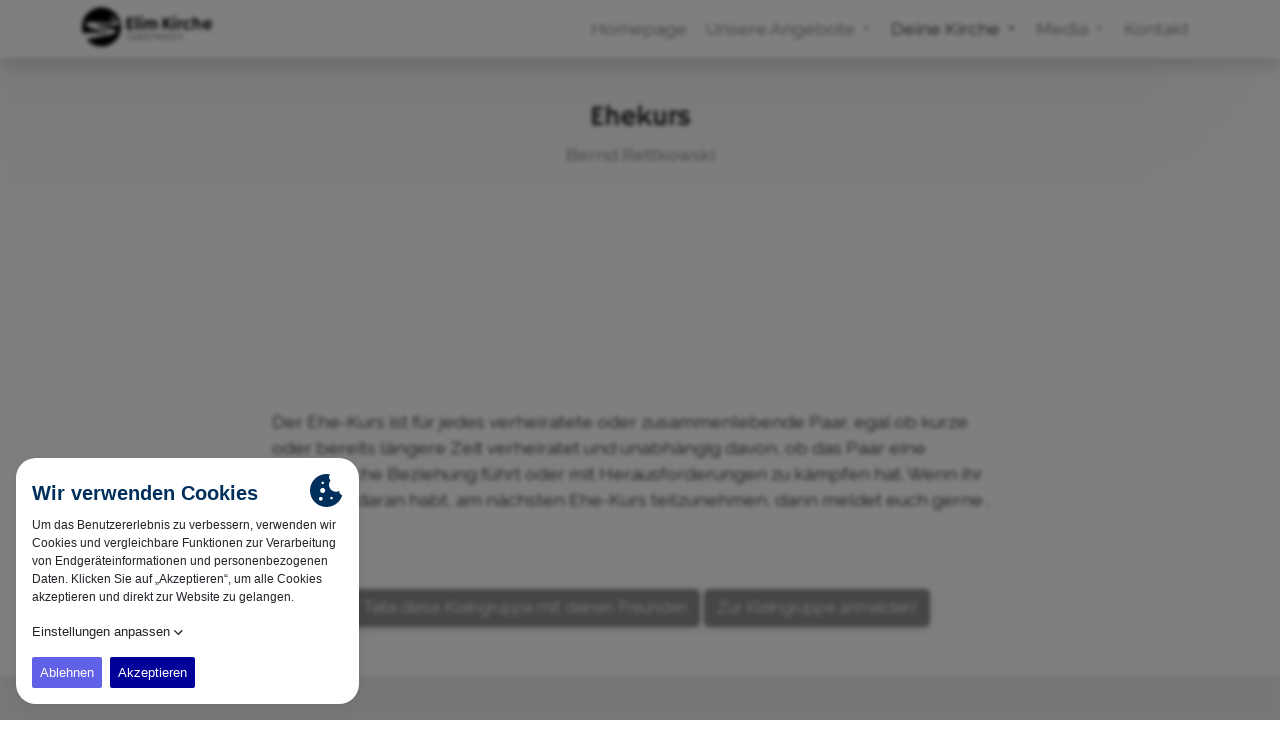

--- FILE ---
content_type: text/html; charset=UTF-8
request_url: https://www.elimgeesthacht.de/deine-kirche/kleingruppen/ehekurs
body_size: 14927
content:



																																																																																																																											
<!DOCTYPE html>
<html lang="de">
  <head>
	<!--  
    Meta Tags
    =============================================
    -->
			    
		
<title>Ehekurs - Elim Kirche Geesthacht</title>
<meta name="description" content="" />
<meta name="title" content="Ehekurs - Elim Kirche Geesthacht" />

<meta property="fb:app_id" content="">
<meta property="og:url" content="https://www.elimgeesthacht.de/deine-kirche/kleingruppen/ehekurs" />
<meta property="og:type" content="website" />
<meta property="og:title" content="Ehekurs - Elim Kirche Geesthacht" />
<meta property="og:image" content="https://elimkirche.blob.core.windows.net/files/img/_1200x630_crop_center-center_none/Elim_Logo_O_Marine-1.jpg" />
<meta property="og:image:width" content="1200" />
<meta property="og:image:height" content="630" />
<meta property="og:description" content="" />
<meta property="og:site_name" content="Elim Kirche Geesthacht" />
<meta property="og:locale" content="de" />
<!--<meta property="og:locale:alternate" content="de" />-->

	<meta name="twitter:card" content="summary_large_image" />
<meta name="twitter:site" content="" />
<meta name="twitter:url" content="https://www.elimgeesthacht.de/deine-kirche/kleingruppen/ehekurs" />
<meta name="twitter:title" content="Ehekurs - Elim Kirche Geesthacht" />
<meta name="twitter:description" content="" />
<meta name="twitter:image" content="https://elimkirche.blob.core.windows.net/files/img/_1200x600_crop_center-center_none/Elim_Logo_O_Marine-1.jpg" />

<meta name="robots" content="noodp" />
<link rel="home" href="https://www.elimgeesthacht.de/" />
<link rel="canonical" href="https://www.elimgeesthacht.de/deine-kirche/kleingruppen/ehekurs">
    <meta content="IE=edge" http-equiv="X-UA-Compatible">
    <meta charset="utf-8"/>
    <meta content="width=device-width, initial-scale=1.0, maximum-scale=5.0, viewport-fit=cover" name="viewport">
	<meta name="google-site-verification" content="w1sTJ6RxLucdtWjnybUUVbX1g5E_1LbYyebSG7xXv0A" />
	
	<!--  
    Google Tagmanager
    =============================================
    -->
	  <!-- Google Tag Manager -->
<script>(function(w,d,s,l,i){w[l]=w[l]||[];w[l].push({'gtm.start':
            new Date().getTime(),event:'gtm.js'});var f=d.getElementsByTagName(s)[0],
        j=d.createElement(s),dl=l!='dataLayer'?'&l='+l:'';j.async=true;j.src=
        'https://www.googletagmanager.com/gtm.js?id='+i+dl;f.parentNode.insertBefore(j,f);
    })(window,document,'script','dataLayer','GTM-TZBHMK4');</script>
<!-- End Google Tag Manager -->
  	<!--
	Strukturierte Daten & Favicon
	=============================================
	-->
	                                                                                                  <script type="application/ld+json">
                    {
                      "@context": "https://schema.org",
                      "@type": "Corporation",
                      "name": "Elim Kirche Geesthacht",
                      "url": "https://www.elimgeesthacht.de/",
                      "logo": "https://elimkirche.blob.core.windows.net/files/img/elim_geesthacht.png"
                    }
                </script>
                                                                                                        <link type="image/png" href="https://elimkirche.blob.core.windows.net/files/img/_192x192_crop_center-center_100_none/elim_geesthacht.png" rel="icon" sizes="192x192">
                                                                                                                            <link type="image/png" href="https://elimkirche.blob.core.windows.net/files/img/_48x48_crop_center-center_100_none/elim_geesthacht.png" rel="icon" sizes="48x48">
                                                                                                                            <link type="image/png" href="https://elimkirche.blob.core.windows.net/files/img/_32x32_crop_center-center_100_none/elim_geesthacht.png" rel="icon" sizes="32x32">
                                                                                                                            <link type="image/png" href="https://elimkirche.blob.core.windows.net/files/img/_16x16_crop_center-center_100_none/elim_geesthacht.png" rel="icon" sizes="16x16">
                                                                                                                                                            <link href="https://elimkirche.blob.core.windows.net/files/img/_180x180_crop_center-center_100_none/elim_geesthacht.png" rel="apple-touch-icon" sizes="180x180">
                                                                                                                                    <!--  
    Theme Color
    =============================================
    -->	
    <meta name="msapplication-TileColor" content="#ffffff">
    <meta name="theme-color" content="#000000" media="(prefers-color-scheme: dark)">
	  <meta name="theme-color" content="#ffffff">
	  <!--
	  Stylesheets
	  =============================================

	  -->
	  	  	  	  	  	<!--
    Social Networks OG
    =============================================
    -->
	<meta property="og:title" content="" />
	<meta property="og:description" content="" />
	<meta property="og:url" content="https://www.elimgeesthacht.de/deine-kirche/kleingruppen/ehekurs" />
	<meta property="og:locale" content="de">
	  <!--
	  Cloudflare Captcha is essential
	  -->
	  <script src="https://challenges.cloudflare.com/turnstile/v0/api.js?compat=recaptcha" async defer></script>
  <link href="/css/StyleBundle.css?v=1761732898" rel="stylesheet" async></head>
  <body id="top" data-admin="false" class="light">
  <!-- Google Tag Manager (noscript) -->
<noscript><iframe src="https://www.googletagmanager.com/ns.html?id=GTM-TZBHMK4"
                  height="0" width="0" style="display:none;visibility:hidden"></iframe></noscript>
<!-- End Google Tag Manager (noscript) -->
  <!-- Modal -->
<div class="modal fade" id="sharemodal" tabindex="-1" aria-labelledby="ShareModalLabel" aria-hidden="true">
    <div class="modal-dialog">
        <div class="modal-content">
            <div class="modal-header">
                <p class="modal-title font-h5" id="ShareModalLabel">Ehekurs teilen</p> <button type="button" class="btn-close shareclose" data-bs-dismiss="modal" aria-label="Close">x</button>
            </div>
            <div class="modal-body">
                <p class="fs-1rem mb-0">Teilen per</p>
                <div class="mt-0 d-flex align-items-center icons">
				<a href="https://api.whatsapp.com/send?text=https://www.elimgeesthacht.de/" class="d-flex align-items-center justify-content-center whatsapp"> <span class="fab fa-whatsapp"></span> </a>
				<a href="https://www.facebook.com/sharer/sharer.php?u=https://www.elimgeesthacht.de/" class="d-flex align-items-center justify-content-center facebook"> <span class="fab fa-facebook-f"></span> </a>
				<a href="https://twitter.com/intent/tweet?text=Schau%20dir%20das%20an%3Ahttps://www.elimgeesthacht.de/" class="d-flex align-items-center justify-content-center twitter"> <span class="fab fa-twitter"></span> </a>
				<a href="mailto:?subject=Schau%20dir%20das%20an&body=https://www.elimgeesthacht.de/" class="d-flex align-items-center justify-content-center mail"> <span class="far fa-envelope"></span> </a>
				</div>
                <p class="fs-1rem mb-0">oder kopieren</p>
                <div class="mt-0 field d-flex align-items-center justify-content-between"> <span class="fas fa-link text-center"></span> <input type="text" value="https://www.elimgeesthacht.de/" class="shareinput"> <button class="btn copybtn">Kopieren</button> </div>
            </div>
        </div>
    </div>
</div>  <!-- Modal for Layer -->
<div class="modal fade" id="layermodal" tabindex="-1" aria-labelledby="layermodal" aria-hidden="true">
    <div class="modal-dialog">
        <div class="modal-content">
            <div class="modal-header">
                <p class="modal-title font-h5"></p> <button type="button" class="btn-close shareclose" data-bs-dismiss="modal" aria-label="Close">x</button>
            </div>
            <div class="modal-body">
            </div>
        </div>
    </div>
</div>  <!-- Admin Bar -->
  
  <!-- Progress bar-->
  <div class="progress" id="loadbar" style="display: none">
	  <div class="progress-bar" id="progressbar" role="progressbar" aria-valuenow="0" aria-valuemin="0" aria-valuemax="100"></div>
  </div>
  	  	  	  <!-- Responsive navbar-->
        <nav id="hauptmenue-nav" class="navbar fixed-top navbar-expand-lg navbar-dark bg-white shadow">
            <div class="container">
                                                <div class="navbar-brand popup">
                <a class="navbar-brand brandpopup" href="https://www.elimgeesthacht.de/"><svg xmlns:dc="http://purl.org/dc/elements/1.1/" xmlns:cc="http://creativecommons.org/ns#" xmlns:rdf="http://www.w3.org/1999/02/22-rdf-syntax-ns#" xmlns:svg="http://www.w3.org/2000/svg" xmlns="http://www.w3.org/2000/svg" xmlns:sodipodi="http://sodipodi.sourceforge.net/DTD/sodipodi-0.dtd" xmlns:inkscape="http://www.inkscape.org/namespaces/inkscape" version="1.1" id="svg2" xml:space="preserve" width="130" height="40" viewBox="0 0 374.05334 112.37333" sodipodi:docname="Elim_Logo_L_Weiss.eps"><metadata id="metadata8"><rdf:rdf><cc:work rdf:about=""><dc:format>image/svg+xml</dc:format><dc:type rdf:resource="http://purl.org/dc/dcmitype/StillImage"></dc:type></cc:work></rdf:rdf></metadata><defs id="defs6"></defs><sodipodi:namedview pagecolor="#ffffff" bordercolor="#666666" borderopacity="1" objecttolerance="10" gridtolerance="10" guidetolerance="10" inkscape:pageopacity="0" inkscape:pageshadow="2" inkscape:window-width="640" inkscape:window-height="480" id="namedview4"></sodipodi:namedview><g id="g10" inkscape:groupmode="layer" inkscape:label="ink_ext_XXXXXX" transform="matrix(1.3333333,0,0,-1.3333333,0,112.37333)"><g id="g12" transform="scale(0.1)"><path d="m 674.121,595.891 c -0.879,-4.875 6.813,-13.411 22.289,-23.575 27.328,-17.921 161.262,-63.554 96.184,-96.593 C 709.242,433.418 508.043,472.273 351.199,462.676 189.391,452.773 526.68,391.863 695.152,362.461 780.02,347.637 734.98,274.414 560.461,244.094 466.648,227.781 216.5,189.063 102.328,148.848 c -0.566,-0.203 -1.144,-0.371 -1.719,-0.555 C 177.898,57.5898 292.883,0 421.383,0 c 232.726,0 421.375,188.652 421.375,421.379 0,70.926 -17.598,137.73 -48.57,196.375 -44.645,-5.266 -123.079,-15.469 -120.067,-21.863" style="fill-opacity:1;fill-rule:nonzero;stroke:none" id="path14"></path><path d="m 574.602,306.301 c 26,22.383 -157.102,28.14 -280.852,61.25 -72.449,19.375 -182.836,63.515 -205.2383,96.043 -60.6289,88.117 220.0273,53.015 389.9223,46.886 174.57,-6.3 262.394,-8.234 219.578,30.918 -32.813,30.008 -53.11,35.782 -75.43,51.727 -22.582,20.32 -17.078,34.504 10.852,34.504 l 159.027,-6.484 C 721.277,753.086 581.813,842.754 421.383,842.754 188.66,842.754 0,654.102 0,421.379 0,371.887 8.59766,324.426 24.2813,280.313 c 4.5703,0.91 9.2578,1.777 14.2109,2.578 219.5508,35.429 506.2108,-2.344 536.1098,23.41" style="fill-opacity:1;fill-rule:nonzero;stroke:none" id="path16"></path><path d="m 1672.39,221.426 h -85.72 v 61.98 h -9.76 v -135.84 h 9.76 v 65.063 h 85.72 v -65.063 h 9.75 v 135.84 h -9.75 v -61.98" style="fill-opacity:1;fill-rule:nonzero;stroke:none" id="path18"></path><path d="m 1424.53,207.844 c -4.15,2.801 -9.18,5.125 -15.12,6.98 -5.94,1.848 -12.54,3.535 -19.81,5.071 -7.01,1.531 -13,2.996 -17.97,4.402 -4.98,1.394 -9.1,3.125 -12.35,5.168 -3.26,2.039 -5.64,4.488 -7.18,7.359 -1.53,2.871 -2.29,6.477 -2.29,10.813 0,8.547 3.04,15.332 9.08,20.371 6.07,5.051 15.72,7.566 29,7.566 16.06,0 28.5,-4.91 37.3,-14.734 l 4.97,7.656 c -5.6,5.363 -11.85,9.336 -18.75,11.953 -6.87,2.617 -14.73,3.926 -23.52,3.926 -7.14,0 -13.66,-0.828 -19.52,-2.488 -5.87,-1.66 -10.9,-4.114 -15.11,-7.364 -4.22,-3.261 -7.49,-7.238 -9.86,-11.964 -2.36,-4.715 -3.54,-10.137 -3.54,-16.27 0,-5.605 0.96,-10.254 2.87,-13.953 1.91,-3.703 4.76,-6.867 8.52,-9.477 3.75,-2.617 8.41,-4.785 13.96,-6.5 5.56,-1.73 11.96,-3.363 19.23,-4.882 7.15,-1.536 13.4,-3.125 18.75,-4.786 5.35,-1.664 9.78,-3.632 13.29,-5.929 3.52,-2.293 6.16,-5.008 7.94,-8.125 1.8,-3.133 2.68,-6.922 2.68,-11.399 0,-8.797 -3.35,-15.371 -10.03,-19.695 -6.7,-4.336 -15.99,-6.516 -27.85,-6.516 -10.33,0 -19.64,1.758 -27.93,5.266 -8.3,3.508 -15.31,8.262 -21.05,14.258 l -5.17,-7.852 c 14.67,-13.515 32.59,-20.273 53.77,-20.273 7.27,0 13.87,0.769 19.81,2.297 5.93,1.531 11.02,3.789 15.3,6.785 4.28,3.008 7.58,6.738 9.95,11.191 2.35,4.473 3.54,9.699 3.54,15.696 0,5.996 -1.12,11.023 -3.34,15.117 -2.25,4.082 -5.43,7.515 -9.57,10.332" style="fill-opacity:1;fill-rule:nonzero;stroke:none" id="path20"></path><path d="m 1446.63,274.609 h 49.73 V 147.566 h 9.76 v 127.043 h 49.75 v 8.797 h -109.24 v -8.797" style="fill-opacity:1;fill-rule:nonzero;stroke:none" id="path22"></path><path d="m 1241.71,212.813 h 69.08 v 8.417 h -69.08 v 53.379 h 79.02 v 8.797 h -88.78 v -135.84 h 90.51 v 8.813 h -80.75 v 56.434" style="fill-opacity:1;fill-rule:nonzero;stroke:none" id="path24"></path><path d="m 1046.94,205.734 h 30.8 v -26.211 c -6.89,-8.293 -14.06,-14.347 -21.52,-18.164 -7.47,-3.839 -15.34,-5.746 -23.63,-5.746 -7.66,0 -14.8,1.621 -21.43,4.867 -6.64,3.258 -12.406,7.625 -17.316,13.114 -4.914,5.476 -8.77,11.828 -11.574,19.043 -2.805,7.199 -4.207,14.824 -4.207,22.851 0,7.539 1.21,14.864 3.632,22 2.414,7.153 5.926,13.528 10.528,19.145 4.59,5.613 10.137,10.144 16.637,13.582 6.51,3.437 13.78,5.168 21.81,5.168 9.57,0 18.15,-2.016 25.74,-6.028 7.58,-4.023 13.68,-10.488 18.27,-19.421 l 8.03,4.785 c -2.17,4.336 -4.8,8.328 -7.94,11.953 -3.11,3.641 -6.82,6.758 -11.09,9.383 -4.28,2.605 -9.12,4.648 -14.54,6.113 -5.43,1.465 -11.52,2.207 -18.28,2.207 -9.05,0 -17.41,-1.887 -25.06,-5.652 -7.648,-3.762 -14.245,-8.828 -19.8,-15.207 -5.547,-6.387 -9.887,-13.711 -13.008,-22 -3.129,-8.293 -4.691,-16.907 -4.691,-25.832 0,-8.543 1.594,-16.961 4.781,-25.254 3.191,-8.301 7.594,-15.684 13.211,-22.196 5.609,-6.504 12.34,-11.73 20.177,-15.695 7.84,-3.945 16.36,-5.93 25.54,-5.93 17.36,0 32.59,7.407 45.73,22.2 v -21.243 h 8.42 v 66.02 h -39.22 v -7.852" style="fill-opacity:1;fill-rule:nonzero;stroke:none" id="path26"></path><path d="m 1124.61,212.813 h 69.08 v 8.417 h -69.08 v 53.379 h 79.03 v 8.797 h -88.78 v -135.84 h 90.5 v 8.813 h -80.75 v 56.434" style="fill-opacity:1;fill-rule:nonzero;stroke:none" id="path28"></path><path d="m 2069.19,221.426 h -85.71 v 61.98 h -9.75 v -135.84 h 9.75 v 65.063 h 85.71 v -65.063 h 9.76 v 135.84 h -9.76 v -61.98" style="fill-opacity:1;fill-rule:nonzero;stroke:none" id="path30"></path><path d="m 2100,274.609 h 49.74 V 147.566 h 9.77 v 127.043 h 49.73 v 8.797 H 2100 v -8.797" style="fill-opacity:1;fill-rule:nonzero;stroke:none" id="path32"></path><path d="m 1932.59,170.051 c -3.44,-3.379 -7.15,-6.145 -11.1,-8.321 -3.96,-2.167 -8.1,-3.769 -12.43,-4.777 -4.34,-1.035 -8.55,-1.543 -12.63,-1.543 -7.66,0 -14.79,1.66 -21.43,4.981 -6.64,3.308 -12.38,7.754 -17.22,13.3 -4.85,5.539 -8.67,11.954 -11.48,19.219 -2.81,7.285 -4.21,14.934 -4.21,22.957 0,7.16 1.19,14.27 3.54,21.352 2.36,7.078 5.83,13.418 10.43,19.019 4.59,5.625 10.2,10.176 16.84,13.684 6.63,3.508 14.28,5.273 22.95,5.273 3.95,0 7.97,-0.449 12.07,-1.336 4.08,-0.91 7.99,-2.336 11.75,-4.32 3.76,-1.98 7.27,-4.559 10.53,-7.742 3.25,-3.192 6.08,-7.149 8.52,-11.863 l 8.02,4.589 c -4.2,8.668 -10.57,15.79 -19.13,21.336 -8.53,5.547 -18.87,8.321 -30.98,8.321 -10.22,0 -19.31,-2.012 -27.28,-6.028 -7.97,-4.019 -14.7,-9.214 -20.18,-15.593 -5.48,-6.375 -9.65,-13.614 -12.52,-21.719 -2.88,-8.098 -4.32,-16.231 -4.32,-24.387 0,-8.68 1.56,-17.195 4.7,-25.547 3.11,-8.355 7.49,-15.816 13.09,-22.383 5.63,-6.57 12.29,-11.89 20,-15.984 7.72,-4.07 16.23,-6.113 25.54,-6.113 5.23,0 10.56,0.664 15.99,2.004 5.42,1.343 10.54,3.355 15.4,6.035 4.83,2.676 9.23,5.984 13.19,9.949 3.95,3.945 7.08,8.477 9.37,13.574 l -8.4,4.024 c -2.31,-4.59 -5.18,-8.582 -8.62,-11.961" style="fill-opacity:1;fill-rule:nonzero;stroke:none" id="path34"></path><path d="m 1734.18,200.383 30.23,71.172 29.67,-71.172 z m 26.02,83.023 -57.77,-135.84 h 10.51 l 18.94,44.778 h 64.86 l 18.95,-44.778 h 10.33 l -57.4,135.84 h -8.42" style="fill-opacity:1;fill-rule:nonzero;stroke:none" id="path36"></path><path d="m 1789.35,366.672 v 78.047 l 27.54,36.082 48.42,-92.293 c 2.41,-6.34 4.3,-13.742 5.69,-22.219 6.58,1.008 23.23,1.516 49.95,1.516 h 11.58 c -2.65,3.164 -5.49,8.218 -8.53,15.191 l -72.18,143.195 73.31,95.711 c -5.57,-1.011 -14.87,-1.511 -27.92,-1.511 h -10.45 c -5.56,0 -12.4,0.246 -20.51,0.754 l -76.9,-106.536 v 107.293 c -4.43,-1.011 -12.23,-1.511 -23.37,-1.511 h -5.51 c -2.64,0 -6.64,0.117 -11.95,0.371 l -7.61,0.383 v -253.34 h 15.01 c 13.55,0 24.69,-0.383 33.43,-1.133" style="fill-opacity:1;fill-rule:nonzero;stroke:none" id="path38"></path><path d="m 2108.09,389.07 v 116.985 c 3.8,5.949 8.45,10.73 13.96,14.343 5.5,3.606 10.91,5.415 16.24,5.415 13.91,0 23.09,-3.926 27.53,-11.782 l 0.76,0.578 3.42,51.075 c -6.83,2.91 -16.18,4.375 -28.01,4.375 -11.85,0 -23.15,-6.145 -33.9,-18.418 v 14.621 h -46.53 V 367.805 h 47.28 c -0.51,3.289 -0.75,10.379 -0.75,21.265" style="fill-opacity:1;fill-rule:nonzero;stroke:none" id="path40"></path><path d="M 1202.49,389.07 V 650.801 H 1155 V 367.805 h 48.25 c -0.5,3.289 -0.76,10.379 -0.76,21.265" style="fill-opacity:1;fill-rule:nonzero;stroke:none" id="path42"></path><path d="m 1307.14,612.813 c 4.68,6.464 9.75,13.046 15.2,19.753 l -40.84,32.102 c -11.02,-12.031 -21.58,-25.957 -31.71,-41.785 l 42.72,-30.766 14.63,20.696" style="fill-opacity:1;fill-rule:nonzero;stroke:none" id="path44"></path><path d="M 1252.25,566.277 V 367.805 h 48.24 c -0.5,3.289 -0.76,10.379 -0.76,21.265 v 177.207 h -47.48" style="fill-opacity:1;fill-rule:nonzero;stroke:none" id="path46"></path><path d="m 2344.18,433.137 c -3.68,-6.723 -10.63,-12.602 -20.88,-17.668 -4.83,-2.403 -10.16,-4.309 -16.06,-5.696 -5.89,-1.394 -12.78,-2.085 -20.69,-2.085 -7.92,0 -15.42,1.523 -22.51,4.558 -20.51,9.113 -30.76,28.477 -30.76,58.113 0,16.711 4.43,30.129 13.29,40.254 4.42,4.946 9.74,8.801 15.94,11.582 6.22,2.793 14.76,4.184 25.65,4.184 10.89,0 21.78,-1.906 32.67,-5.703 6.7,-2.278 13.1,-7.09 19.17,-14.426 l 1.33,-0.195 7.6,48.625 c -15.82,10.242 -35.46,15.379 -58.88,15.379 -33.03,0 -59.43,-10.325 -79.19,-30.965 -18.61,-19.621 -27.92,-44.692 -27.92,-75.196 0,-30.011 9.44,-54.062 28.31,-72.16 18.61,-17.859 42.59,-26.777 71.98,-26.777 30.24,0 52.47,7.09 66.65,21.269 l -4.37,46.336 -1.33,0.571" style="fill-opacity:1;fill-rule:nonzero;stroke:none" id="path48"></path><path d="m 2564.32,379.004 c -0.63,4.309 -0.95,17.156 -0.95,38.555 v 75.586 c 0,23.171 -6.32,41.777 -18.98,55.832 -12.92,14.05 -30.01,21.082 -51.28,21.082 -17.35,0 -34.18,-6.2 -50.52,-18.614 v 87.93 h -46.52 v -271.57 h 47.28 c -0.5,3.289 -0.76,10.379 -0.76,21.265 v 110.715 c 11.15,17.102 24.11,25.645 38.94,25.645 10,0 17.91,-3.164 23.74,-9.492 7.71,-8.36 11.58,-21.27 11.58,-38.75 V 367.234 c 6.84,0.383 12.33,0.571 16.51,0.571 h 13.5 c 4.68,0 12.15,-0.45 22.4,-1.328 l 0.38,0.757 c -0.76,1.008 -1.68,2.153 -2.75,3.418 -1.08,1.262 -1.93,4.055 -2.57,8.352" style="fill-opacity:1;fill-rule:nonzero;stroke:none" id="path50"></path><path d="m 2698.25,488.02 c -4.31,0 -8.8,0.054 -13.48,0.183 h -14.06 c -4.44,0.125 -8.17,0.254 -11.2,0.383 1.64,6.082 3.98,11.648 7.03,16.707 10,16.594 24.62,24.883 43.86,24.883 24.44,0 39.24,-13.613 44.44,-40.828 -3.29,-0.266 -7.02,-0.45 -11.2,-0.571 l -15.58,-0.574 c -6.2,-0.129 -12.54,-0.183 -18.98,-0.183 z m 104.82,-30.207 c 1.52,3.671 2.29,10.515 2.29,20.515 0,26.074 -8.04,47.727 -24.12,64.953 -16.33,17.84 -37.98,26.778 -64.96,26.778 -31.89,0 -57.72,-10.071 -77.48,-30.204 -9.23,-9.484 -16.39,-20.57 -21.45,-33.222 -5.07,-12.668 -7.61,-26.406 -7.61,-41.211 0,-29.375 10.58,-53.496 31.73,-72.363 21.01,-18.735 47.6,-28.098 79.76,-28.098 5.82,0 11.9,0.371 18.23,1.133 21.51,2.527 37.1,7.09 46.72,13.672 l 2.09,29.629 c 0.38,5.578 0.69,11.015 0.94,16.328 -1.89,-1.653 -4.74,-3.418 -8.54,-5.313 -14.43,-7.226 -31.71,-10.82 -51.85,-10.82 -19.24,0 -34.88,3.762 -46.9,11.301 -12.03,7.527 -19.7,18.062 -22.98,31.621 h 66.85 c 38.85,0 64.63,1.765 77.28,5.301" style="fill-opacity:1;fill-rule:nonzero;stroke:none" id="path52"></path><path d="m 2008.16,389.07 v 177.192 h -47.47 V 367.805 h 48.22 c -0.5,3.289 -0.75,10.379 -0.75,21.265" style="fill-opacity:1;fill-rule:nonzero;stroke:none" id="path54"></path><path d="m 2015.56,612.781 c 4.69,6.465 9.76,13.047 15.2,19.758 l -40.83,32.102 c -11.02,-12.032 -21.6,-25.969 -31.71,-41.782 l 42.72,-30.769 14.62,20.691" style="fill-opacity:1;fill-rule:nonzero;stroke:none" id="path56"></path><path d="m 1592.22,367.805 h 14.26 c 4.8,0 12.27,-0.45 22.4,-1.328 l 0.38,0.757 c -0.76,1.008 -1.68,2.153 -2.74,3.418 -1.09,1.262 -1.94,4.055 -2.57,8.352 -0.63,4.316 -0.96,17.156 -0.96,38.562 v 75.586 c 0,23.684 -5,42.297 -15,55.84 -4.94,6.711 -11.21,11.906 -18.81,15.586 -7.58,3.664 -16.79,5.5 -27.62,5.5 -10.83,0 -21.62,-2.723 -32.39,-8.164 -6.45,-3.164 -14.57,-9.758 -24.31,-19.758 -9.76,18.625 -25.38,27.922 -46.92,27.922 -18.23,0 -36.01,-6.965 -53.36,-20.887 v 17.086 h -48.05 V 367.805 h 49.57 c -1.02,8.101 -1.52,26.406 -1.52,54.89 v 78.633 c 11.14,16.074 25.06,24.121 41.78,24.121 4.06,0 7.47,-0.957 10.26,-2.851 2.79,-1.907 5.41,-5.95 7.88,-12.157 2.47,-6.203 3.71,-19.621 3.71,-40.265 V 367.234 c 6.83,0.383 14.01,0.571 21.54,0.571 h 27.45 c -1.51,19.754 -2.27,45.828 -2.27,78.25 v 50.144 c 0,1.008 -0.06,2.016 -0.2,3.039 5.96,10 11.27,16.707 15.97,20.125 2.77,2.153 5.76,3.711 8.91,4.66 3.18,0.95 6.82,1.426 10.92,1.426 4.12,0 7.71,-0.886 10.73,-2.668 9.13,-5.562 13.69,-23.164 13.69,-52.793 V 367.234 c 6.83,0.383 12.59,0.571 17.27,0.571" style="fill-opacity:1;fill-rule:nonzero;stroke:none" id="path58"></path><path d="m 1095.37,413.391 h -77.49 v 68.379 h 47.1 c 9.61,0 17.48,-0.325 23.55,-0.95 l -0.58,46.907 c -2.77,-0.762 -11.13,-1.145 -25.06,-1.145 h -45.01 v 48.438 h 59.83 c 12.14,0 21.51,-0.957 28.11,-2.852 l 0.38,0.566 c -0.26,1.016 -0.38,2.532 -0.38,4.563 0,18.609 0.68,33.492 2.09,44.629 -28.37,-1.008 -57.06,-1.504 -86.04,-1.504 -10.4,0 -20.01,0.113 -28.874,0.379 l -13.301,0.371 c -4.168,0.129 -7.972,0.312 -11.39,0.566 V 367.805 h 142.265 l 1.9,47.675 -0.77,0.184 c -3.03,-1.516 -8.48,-2.273 -16.33,-2.273" style="fill-opacity:1;fill-rule:nonzero;stroke:none" id="path60"></path></g></g></svg></a>
                        <ul class="dropdown-menu animate popUpBrandSettings d-none" aria-labelledby="navbarDropdown">
                            <li class="dropdown-item">
                                <a class="nav-link" target="_self" href="https://www.elimgeesthacht.de/">Zur Startseite</a>
                            </li>
                            <li class="dropdown-item">
                                <a class="nav-link switchurldarkmode" id="switchpage" target="_self" href="https://www.elimwinsen.de/deine-kirche/kleingruppen/ehekurs">Zur Elim Kirche Winsen</a>
                            </li>
                            <li class="dropdown-item">
                                <div class="form-check form-switch">
                                    <input class="form-check-input pull-right"  type="checkbox" role="switch" id="darkmodecheckbox">
                                    <label class="form-check-label push-left" for="darkmodecheckbox">Dark mode</label>
                                </div>
                            </li>
                        </ul>
                    </div>
                                <button class="navbar-toggler collapsed" type="button" data-bs-toggle="collapse" data-bs-target="#navbarSupportedContent" aria-controls="navbarSupportedContent" aria-expanded="false" aria-label="Toggle navigation">
					<span class="line-1"></span>
					<span class="line-2"></span>
					<span class="line-3"></span>
				</button>
                <div class="collapse navbar-collapse" id="navbarSupportedContent">
                                        <ul class="hauptmenue navbar-nav ms-auto mb-2 mb-lg-0">
            <li class="nav-item
                        ">
            <a href="https://www.elimgeesthacht.de/"           class="nav-link            "                        >Homepage</a>
                    </li>
            <li class="nav-item
                         dropdown">
            <a href="https://www.elimgeesthacht.de/unsere-angebote"           class="nav-link             dropdown-toggle" role="button" data-bs-toggle="dropdown" aria-expanded="false"
                                    >Unsere Angebote</a>
                            <ul class="dropdown-menu animate slideIn">
                                            <li class="nav-item
                                                 dropdown-item">
                            <a href="https://www.elimgeesthacht.de/unsere-angebote/royal-rangers"                           class="nav-link"
                                                        >Royal Rangers</a>
                        </li>
                                            <li class="nav-item
                                                 dropdown-item">
                            <a href="https://www.elimgeesthacht.de/unsere-angebote/4youth"                           class="nav-link"
                                                        >4Youth</a>
                        </li>
                                            <li class="nav-item
                                                 dropdown-item">
                            <a href="https://www.elimgeesthacht.de/unsere-angebote/senioren"                           class="nav-link"
                                                        >Senioren</a>
                        </li>
                                            <li class="nav-item
                                                 dropdown-item">
                            <a href="https://www.elimgeesthacht.de/unsere-angebote/kids"                           class="nav-link"
                                                        >Kids</a>
                        </li>
                                    </ul>
                    </li>
            <li class="nav-item
                 current-menu-item         dropdown">
            <a href="https://www.elimgeesthacht.de/deine-kirche"           class="nav-link active             dropdown-toggle" role="button" data-bs-toggle="dropdown" aria-expanded="false"
                                    >Deine Kirche</a>
                            <ul class="dropdown-menu animate slideIn">
                                            <li class="nav-item
                                                 dropdown-item">
                            <a href="https://www.elimgeesthacht.de/deine-kirche/veranstaltungen/gottesdienst"                           class="nav-link"
                                                        >Gottesdienste</a>
                        </li>
                                            <li class="nav-item
                                                 dropdown-item">
                            <a href="https://www.elimgeesthacht.de/deine-kirche/vision"                           class="nav-link"
                                                        >Vision</a>
                        </li>
                                            <li class="nav-item
                                                 dropdown-item">
                            <a href="https://www.elimgeesthacht.de/deine-kirche/veranstaltungen"                           class="nav-link"
                                                        >Veranstaltungen</a>
                        </li>
                                            <li class="nav-item
                                                 dropdown-item">
                            <a href="https://www.elimgeesthacht.de/deine-kirche/infomail"                           class="nav-link"
                                                        >Infomail</a>
                        </li>
                                            <li class="nav-item
                                                 current-menu-item dropdown-item">
                            <a href="https://www.elimgeesthacht.de/deine-kirche/kleingruppen"                           class="nav-link active"
                                                        >Kleingruppen</a>
                        </li>
                                    </ul>
                    </li>
            <li class="nav-item
                         dropdown">
            <a href="https://www.elimgeesthacht.de/media"           class="nav-link             dropdown-toggle" role="button" data-bs-toggle="dropdown" aria-expanded="false"
                                    >Media</a>
                            <ul class="dropdown-menu animate slideIn">
                                            <li class="nav-item
                                                 dropdown-item">
                            <a href="https://www.elimgeesthacht.de/media/predigten"                           class="nav-link"
                                                        >Predigten</a>
                        </li>
                                            <li class="nav-item
                                                 dropdown-item">
                            <a href="https://www.elimgeesthacht.de/media/online-gottesdienst"                           class="nav-link"
                                                        >Online Gottesdienst</a>
                        </li>
                                    </ul>
                    </li>
            <li class="nav-item
                        ">
            <a href="https://www.elimgeesthacht.de/kontakt"           class="nav-link            "                        >Kontakt</a>
                    </li>
    </ul>

                </div>
            </div>
        </nav>
 <!-- Start Content -->
 <div id="content-wrapper">
     <div id="newajaxifydata" class="deine-kirche/kleingruppen/ehekurs" data-uri="deine-kirche/kleingruppen/ehekurs"> <!-- information about deine-kirche/kleingruppen/ehekurs -->
		<div style="height: 30px; width: 100%;"></div>
            
        
        <!-- Header -->
        <section class="profile-header">
            <div class="profile-header-inner d-flex justify-content-center align-items-center">
                <div class="phi-info-wrapper d-flex justify-content-center align-items-center">
                    <div class="phi-info-left d-flex justify-content-center align-items-center flex-column flex-md-row">
                        <!-- Profile Picture -->
                                                <!-- Profile Username -->
                        <div class="phi-profile-username-wrapper d-flex justify-content-start flex-column
                                                align-items-center
                        ">
                            <h1 class="phi-profile-username d-flex font-h3">Ehekurs</h1>
                                                        <p class="phi-profile-tagline">Bernd Rettkowski</p>
                                                    </div>
                    </div>
                </div>
                <!-- Profile Header Image -->
                <div class="profile-header-overlay"></div>
                <img class="profile-header-image skeletonloader lazy" src="" data-src="https://elimkirche.church.tools/images/2770/658c7007eb31dfb143593680936955a20d793348618b6c9f609491782c57810f?p=group-tile&amp;w=1920&amp;h=400&amp;q=100&amp;fm=webp" alt="">
            </div>
        </section>
        <div id="" class="" style="height: 60px; width: 100%"></div>
    <section>
        <div class="container">
            <div class="row">
                <div class="col-md-10 offset-md-1 col-lg-8 offset-lg-2 pt-4">
                    <div>Der Ehe-Kurs ist für jedes verheiratete oder zusammenlebende Paar, egal ob kurze oder bereits längere Zeit verheiratet und unabhängig davon, ob das Paar eine harmonische Beziehung führt oder mit Herausforderungen zu kämpfen hat.  Wenn ihr Interesse daran habt, am nächsten Ehe-Kurs teilzunehmen, dann meldet euch gerne .</div>
                </div>
            </div>
        </div>
    </section>
    <div id="" class="" style="height: 60px; width: 100%"></div>
        <section class="module">
        <div class="overflow-hidden text-center">
            <div class="row">
                <div class="col-md-12">
                    <a class="btn btn-shadow share" href="">Teile diese Kleingruppe mit deinen Freunden</a>
                    <a target="_blank" class="btn btn-shadow " href="https://elimkirche.church.tools/publicgroup/48">Zur Kleingruppe anmelden!</a>
                </div>
            </div>
        </div>
    </section>
        	  	</div></div>
<!-- End Content -->
    <footer id="smallfooter" class="footer bg-light pt-4 mt-4">
        <div class="container">
			<section>
				<div class="container">
				  <div class="row align-items-center">
					<div class="col-sm-12 scrollfade text-center pb-4 pt-4">
						<svg xmlns:dc="http://purl.org/dc/elements/1.1/" xmlns:cc="http://creativecommons.org/ns#" xmlns:rdf="http://www.w3.org/1999/02/22-rdf-syntax-ns#" xmlns:svg="http://www.w3.org/2000/svg" xmlns="http://www.w3.org/2000/svg" xmlns:sodipodi="http://sodipodi.sourceforge.net/DTD/sodipodi-0.dtd" xmlns:inkscape="http://www.inkscape.org/namespaces/inkscape" version="1.1" id="svg2" xml:space="preserve" width="244.94667" height="151.17332" viewBox="0 0 244.94667 151.17332" sodipodi:docname="Elim_Logo_O_Marine.eps"><metadata id="metadata8"><rdf:rdf><cc:work rdf:about=""><dc:format>image/svg+xml</dc:format><dc:type rdf:resource="http://purl.org/dc/dcmitype/StillImage"></dc:type></cc:work></rdf:rdf></metadata><defs id="defs6"></defs><sodipodi:namedview bordercolor="#666666" borderopacity="1" objecttolerance="10" gridtolerance="10" guidetolerance="10" inkscape:pageopacity="0" inkscape:pageshadow="2" inkscape:window-width="640" inkscape:window-height="480" id="namedview4"></sodipodi:namedview><g id="g10" inkscape:groupmode="layer" inkscape:label="ink_ext_XXXXXX" transform="matrix(1.3333333,0,0,-1.3333333,0,151.17333)"><g id="g12" transform="scale(0.1)"><path d="m 1073.38,982.512 c -0.54,-2.989 4.18,-8.223 13.66,-14.446 16.75,-10.984 98.81,-38.945 58.94,-59.187 -51.08,-25.918 -174.359,-2.121 -270.453,-8 -99.144,-6.063 107.52,-43.379 210.743,-61.395 52,-9.082 24.4,-53.945 -82.52,-72.531 -57.48,-9.988 -210.758,-33.711 -280.719,-58.348 -0.351,-0.136 -0.695,-0.234 -1.051,-0.351 47.36,-55.578 117.817,-90.859 196.543,-90.859 142.597,0 258.187,115.593 258.187,258.183 0,43.465 -10.78,84.395 -29.76,120.32 -27.36,-3.222 -75.41,-9.48 -73.57,-13.386" style="fill:var(--bs-primary);fill-opacity:1;fill-rule:nonzero;stroke:none" id="path14"></path><path d="m 683.922,790.734 c 134.519,21.7 310.16,-1.445 328.478,14.325 15.94,13.722 -96.248,17.246 -172.08,37.539 -44.386,11.875 -112.027,38.918 -125.746,58.847 -37.164,53.985 134.813,32.481 238.903,28.723 106.973,-3.859 160.783,-5.039 134.553,18.953 -20.12,18.379 -32.54,21.914 -46.23,31.692 -13.83,12.46 -10.47,21.137 6.66,21.137 l 97.43,-3.97 c -43.6,80.84 -129.07,135.79 -227.367,135.79 -142.589,0 -258.179,-115.61 -258.179,-258.192 0,-30.312 5.269,-59.394 14.871,-86.426 2.797,0.547 5.68,1.082 8.707,1.582" style="fill:var(--bs-primary);fill-opacity:1;fill-rule:nonzero;stroke:none" id="path16"></path><path d="m 754.277,61.4219 c -4.148,2.7969 -9.183,5.1289 -15.113,6.9765 -5.941,1.8399 -12.539,3.5313 -19.809,5.0704 -7.011,1.5312 -13.011,3 -17.976,4.4023 -4.984,1.3984 -9.094,3.1289 -12.348,5.168 -3.254,2.039 -5.648,4.4922 -7.176,7.3593 -1.527,2.8711 -2.289,6.4805 -2.289,10.8126 0,8.551 3.028,15.34 9.079,20.379 6.062,5.039 15.718,7.558 28.992,7.558 16.07,0 28.508,-4.91 37.308,-14.738 l 4.973,7.66 c -5.609,5.36 -11.859,9.34 -18.75,11.953 -6.883,2.618 -14.73,3.926 -23.531,3.926 -7.145,0 -13.653,-0.828 -19.512,-2.488 -5.867,-1.66 -10.906,-4.109 -15.121,-7.359 -4.211,-3.27 -7.492,-7.243 -9.852,-11.961 -2.355,-4.719 -3.539,-10.141 -3.539,-16.2816 0,-5.5977 0.953,-10.25 2.871,-13.9492 1.911,-3.6993 4.75,-6.8594 8.512,-9.4688 3.762,-2.6211 8.418,-4.793 13.969,-6.5117 5.547,-1.7305 11.961,-3.3516 19.23,-4.8789 7.137,-1.5313 13.387,-3.1289 18.75,-4.7891 5.352,-1.6601 9.782,-3.6328 13.289,-5.9219 3.512,-2.3007 6.161,-5.0078 7.942,-8.1289 1.793,-3.1289 2.679,-6.9218 2.679,-11.4023 0,-8.7891 -3.347,-15.3672 -10.039,-19.6875 -6.699,-4.3398 -15.98,-6.51954 -27.839,-6.51954 -10.332,0 -19.641,1.75784 -27.93,5.26954 -8.305,3.5078 -15.309,8.2578 -21.051,14.2578 l -5.172,-7.8594 C 679.496,6.76172 697.418,0 718.594,0 c 7.269,0 13.871,0.769531 19.801,2.30078 5.929,1.52735 11.031,3.78125 15.312,6.78906 4.266,2.99996 7.578,6.73046 9.949,11.17966 2.352,4.4805 3.528,9.6993 3.528,15.6993 0,6 -1.11,11.0312 -3.34,15.1132 -2.239,4.0899 -5.43,7.5196 -9.567,10.3399" style="fill:var(--logofooter);fill-opacity:1;fill-rule:nonzero;stroke:none" id="path18"></path><path d="m 376.695,59.3086 h 30.801 v -26.207 c -6.891,-8.293 -14.062,-14.3516 -21.519,-18.1719 -7.469,-3.8399 -15.34,-5.73829 -23.633,-5.73829 -7.66,0 -14.801,1.61719 -21.43,4.86719 -6.637,3.25 -12.406,7.6211 -17.32,13.1133 -4.906,5.4765 -8.77,11.8164 -11.567,19.039 -2.812,7.1993 -4.211,14.8282 -4.211,22.8594 0,7.5313 1.207,14.8594 3.629,21.9883 2.422,7.1602 5.926,13.5314 10.528,19.1524 4.593,5.609 10.14,10.141 16.64,13.578 6.516,3.441 13.782,5.172 21.813,5.172 9.57,0 18.148,-2.02 25.742,-6.031 7.578,-4.02 13.676,-10.489 18.266,-19.418 l 8.031,4.777 c -2.172,4.34 -4.809,8.332 -7.938,11.949 -3.121,3.653 -6.824,6.774 -11.093,9.391 -4.278,2.609 -9.118,4.648 -14.539,6.125 -5.426,1.453 -11.524,2.195 -18.282,2.195 -9.047,0 -17.41,-1.883 -25.054,-5.64 -7.653,-3.77 -14.254,-8.84 -19.801,-15.219 -5.555,-6.391 -9.895,-13.711 -13.016,-22.0002 -3.129,-8.289 -4.683,-16.9101 -4.683,-25.8281 0,-8.5429 1.586,-16.9609 4.777,-25.2617 3.187,-8.3008 7.59,-15.6797 13.211,-22.1914 5.609,-6.5 12.336,-11.7305 20.18,-15.69922 7.839,-3.9375 16.355,-5.917974 25.535,-5.917974 17.355,0 32.593,7.398434 45.734,22.199194 V 1.14844 h 8.418 V 67.1602 h -39.219 v -7.8516" style="fill:var(--logofooter);fill-opacity:1;fill-rule:nonzero;stroke:none" id="path20"></path><path d="m 571.465,66.3906 h 69.07 v 8.418 h -69.07 V 128.18 h 79.008 v 8.812 h -88.77 V 1.14844 h 90.504 V 9.94922 H 571.465 V 66.3906" style="fill:var(--logofooter);fill-opacity:1;fill-rule:nonzero;stroke:none" id="path22"></path><path d="m 776.379,128.18 h 49.734 V 1.14844 h 9.766 V 128.18 h 49.746 v 8.812 H 776.379 v -8.812" style="fill:var(--logofooter);fill-opacity:1;fill-rule:nonzero;stroke:none" id="path24"></path><path d="m 454.363,66.3906 h 69.071 v 8.418 H 454.363 V 128.18 h 79.02 v 8.812 h -88.77 V 1.14844 h 90.492 V 9.94922 H 454.363 V 66.3906" style="fill:var(--logofooter);fill-opacity:1;fill-rule:nonzero;stroke:none" id="path26"></path><path d="m 1429.75,128.18 h 49.74 V 1.14844 h 9.77 V 128.18 h 49.73 v 8.812 h -109.24 v -8.812" style="fill:var(--logofooter);fill-opacity:1;fill-rule:nonzero;stroke:none" id="path28"></path><path d="m 1398.95,75 h -85.72 v 61.992 h -9.75 V 1.14844 h 9.75 V 66.1992 h 85.72 V 1.14844 h 9.75 V 136.992 h -9.75 V 75" style="fill:var(--logofooter);fill-opacity:1;fill-rule:nonzero;stroke:none" id="path30"></path><path d="m 1262.34,23.6289 c -3.44,-3.3906 -7.14,-6.1484 -11.1,-8.3203 -3.95,-2.168 -8.1,-3.7773 -12.43,-4.7773 -4.34,-1.0313 -8.55,-1.55083 -12.63,-1.55083 -7.65,0 -14.79,1.66013 -21.42,4.98833 -6.64,3.3125 -12.39,7.75 -17.22,13.3007 -4.85,5.5391 -8.68,11.9493 -11.49,19.211 -2.81,7.289 -4.2,14.9414 -4.2,22.9609 0,7.1602 1.18,14.2695 3.53,21.3477 2.36,7.082 5.83,13.4219 10.43,19.0199 4.59,5.632 10.21,10.179 16.84,13.691 6.63,3.512 14.28,5.27 22.96,5.27 3.94,0 7.96,-0.45 12.06,-1.34 4.08,-0.91 7.99,-2.328 11.75,-4.309 3.76,-1.98 7.28,-4.562 10.53,-7.75 3.25,-3.191 6.09,-7.141 8.52,-11.859 l 8.02,4.59 c -4.2,8.668 -10.57,15.789 -19.13,21.328 -8.53,5.55 -18.87,8.324 -30.98,8.324 -10.22,0 -19.31,-2 -27.28,-6.024 -7.97,-4.019 -14.7,-9.218 -20.17,-15.589 -5.49,-6.379 -9.66,-13.621 -12.53,-21.7308 -2.87,-8.0899 -4.31,-16.2305 -4.31,-24.3789 0,-8.6797 1.55,-17.1915 4.69,-25.543 3.11,-8.3594 7.49,-15.8164 13.09,-22.3867 5.63,-6.5703 12.29,-11.8907 20,-15.99222 C 1207.59,2.03906 1216.1,0 1225.41,0 c 5.23,0 10.56,0.660156 15.99,2.01172 5.42,1.33984 10.54,3.34766 15.4,6.02734 4.83,2.67974 9.24,5.98044 13.19,9.94924 3.96,3.9414 7.08,8.4805 9.38,13.582 l -8.41,4.0195 c -2.31,-4.5898 -5.18,-8.5781 -8.62,-11.9609" style="fill:var(--logofooter);fill-opacity:1;fill-rule:nonzero;stroke:none" id="path32"></path><path d="m 1063.94,53.9609 30.22,71.1681 29.67,-71.1681 z m 26.02,83.0311 -57.79,-135.84356 h 10.53 l 18.94,44.77346 h 64.85 l 18.96,-44.77346 h 10.32 L 1098.38,136.992 h -8.42" style="fill:var(--logofooter);fill-opacity:1;fill-rule:nonzero;stroke:none" id="path34"></path><path d="m 1002.13,75 h -85.704 v 61.992 H 906.66 V 1.14844 h 9.766 V 66.1992 h 85.704 V 1.14844 h 9.76 V 136.992 h -9.76 V 75" style="fill:var(--logofooter);fill-opacity:1;fill-rule:nonzero;stroke:none" id="path36"></path><path d="M 992.383,419.836 V 221.387 h 48.227 c -0.49,3.281 -0.76,10.371 -0.76,21.269 v 177.18 h -47.467" style="fill:var(--logofooter);fill-opacity:1;fill-rule:nonzero;stroke:none" id="path38"></path><path d="m 1062.45,486.113 -40.83,32.102 c -11.01,-12.031 -21.58,-25.957 -31.71,-41.777 l 42.73,-30.774 14.63,20.695 c 4.67,6.465 9.74,13.047 15.18,19.754" style="fill:var(--logofooter);fill-opacity:1;fill-rule:nonzero;stroke:none" id="path40"></path><path d="m 1729.94,341.594 c -4.31,0 -8.8,0.058 -13.48,0.183 h -14.06 c -4.43,0.129 -8.16,0.254 -11.2,0.383 1.64,6.082 4,11.649 7.03,16.707 10,16.594 24.62,24.883 43.86,24.883 24.44,0 39.25,-13.602 44.44,-40.828 -3.29,-0.254 -7.02,-0.449 -11.2,-0.567 l -15.56,-0.578 c -6.22,-0.125 -12.54,-0.183 -19,-0.183 z m 104.84,-30.196 c 1.51,3.661 2.27,10.508 2.27,20.508 0,26.074 -8.04,47.723 -24.12,64.949 -16.33,17.844 -37.98,26.778 -64.95,26.778 -31.9,0 -57.73,-10.059 -77.48,-30.203 -9.24,-9.485 -16.4,-20.567 -21.46,-33.223 -5.07,-12.668 -7.59,-26.406 -7.59,-41.211 0,-29.375 10.56,-53.496 31.71,-72.363 21.01,-18.731 47.6,-28.098 79.76,-28.098 5.82,0 11.9,0.383 18.23,1.133 21.53,2.531 37.1,7.09 46.72,13.672 l 2.09,29.629 c 0.38,5.578 0.69,11.015 0.95,16.34 -1.9,-1.653 -4.75,-3.43 -8.55,-5.325 -14.43,-7.226 -31.71,-10.82 -51.84,-10.82 -19.25,0 -34.89,3.762 -46.91,11.301 -12.03,7.527 -19.68,18.066 -22.98,31.621 h 66.85 c 38.86,0 64.63,1.766 77.3,5.312" style="fill:var(--logofooter);fill-opacity:1;fill-rule:nonzero;stroke:none" id="path42"></path><path d="m 1153.74,373.977 c 5.51,3.601 10.92,5.41 16.24,5.41 13.93,0 23.11,-3.926 27.53,-11.778 l 0.76,0.575 3.42,51.074 c -6.83,2.91 -16.17,4.375 -28.01,4.375 -11.83,0 -23.13,-6.141 -33.89,-18.418 v 14.621 h -46.54 V 221.387 h 47.3 c -0.52,3.281 -0.76,10.371 -0.76,21.269 v 116.973 c 3.79,5.957 8.44,10.734 13.95,14.348" style="fill:var(--logofooter);fill-opacity:1;fill-rule:nonzero;stroke:none" id="path44"></path><path d="m 1314.92,218.535 c 30.26,0 52.47,7.09 66.65,21.27 l -4.35,46.34 -1.34,0.566 c -3.68,-6.719 -10.64,-12.598 -20.89,-17.668 -4.81,-2.402 -10.16,-4.297 -16.04,-5.691 -5.89,-1.399 -12.8,-2.09 -20.71,-2.09 -7.92,0 -15.42,1.523 -22.51,4.558 -20.51,9.114 -30.76,28.489 -30.76,58.118 0,16.707 4.43,30.125 13.29,40.253 4.44,4.942 9.75,8.797 15.95,11.582 6.21,2.793 14.75,4.18 25.64,4.18 10.89,0 21.78,-1.894 32.67,-5.703 6.71,-2.277 13.11,-7.09 19.18,-14.426 l 1.33,-0.195 7.6,48.625 c -15.83,10.254 -35.45,15.379 -58.88,15.379 -33.04,0 -59.44,-10.32 -79.19,-30.945 -18.6,-19.629 -27.92,-44.708 -27.92,-75.215 0,-30.012 9.43,-54.063 28.3,-72.16 18.61,-17.86 42.61,-26.778 71.98,-26.778" style="fill:var(--logofooter);fill-opacity:1;fill-rule:nonzero;stroke:none" id="path46"></path><path d="m 1596.03,232.578 c -0.65,4.309 -0.96,17.168 -0.96,38.555 v 75.586 c 0,23.176 -6.33,41.789 -18.99,55.832 -12.92,14.051 -30.01,21.082 -51.28,21.082 -17.35,0 -34.17,-6.199 -50.5,-18.613 v 87.929 h -46.54 V 221.387 h 47.29 c -0.51,3.281 -0.75,10.371 -0.75,21.269 v 110.703 c 11.13,17.102 24.1,25.645 38.92,25.645 10,0 17.91,-3.164 23.74,-9.492 7.72,-8.36 11.58,-21.27 11.58,-38.75 V 220.813 c 6.84,0.378 12.34,0.574 16.52,0.574 h 13.49 c 4.68,0 12.15,-0.457 22.42,-1.336 l 0.37,0.762 c -0.75,1.015 -1.68,2.148 -2.76,3.417 -1.08,1.258 -1.93,4.051 -2.55,8.348" style="fill:var(--logofooter);fill-opacity:1;fill-rule:nonzero;stroke:none" id="path48"></path><path d="m 655.641,232.578 c -0.629,4.317 -0.95,17.168 -0.95,38.567 v 75.585 c 0,23.68 -5,42.293 -15,55.84 -4.941,6.707 -11.211,11.903 -18.808,15.586 -7.59,3.672 -16.801,5.496 -27.629,5.496 -10.832,0 -21.621,-2.722 -32.379,-8.164 -6.461,-3.164 -14.57,-9.754 -24.32,-19.754 -9.754,18.621 -25.383,27.918 -46.91,27.918 -18.235,0 -36.024,-6.961 -53.375,-20.886 v 17.089 H 388.223 V 221.387 h 49.57 c -1.012,8.097 -1.523,26.398 -1.523,54.883 v 78.632 c 11.14,16.086 25.074,24.121 41.793,24.121 4.05,0 7.468,-0.945 10.25,-2.851 2.792,-1.902 5.41,-5.945 7.878,-12.149 2.469,-6.21 3.711,-19.628 3.711,-40.273 V 220.813 c 6.84,0.378 14.02,0.574 21.547,0.574 h 27.453 c -1.519,19.746 -2.281,45.832 -2.281,78.242 v 50.148 c 0,1.004 -0.058,2.02 -0.191,3.036 5.953,10 11.269,16.71 15.965,20.128 2.777,2.149 5.757,3.711 8.918,4.657 3.167,0.949 6.808,1.425 10.917,1.425 4.122,0 7.704,-0.886 10.735,-2.664 9.113,-5.566 13.676,-23.164 13.676,-52.793 V 220.813 c 6.839,0.378 12.601,0.574 17.281,0.574 h 14.254 c 4.808,0 12.277,-0.457 22.406,-1.336 l 0.379,0.762 c -0.762,1.015 -1.68,2.148 -2.746,3.417 -1.082,1.258 -1.945,4.051 -2.574,8.348" style="fill:var(--logofooter);fill-opacity:1;fill-rule:nonzero;stroke:none" id="path50"></path><path d="M 331.43,242.656 V 419.855 H 283.949 V 221.387 h 48.242 c -0.511,3.281 -0.761,10.371 -0.761,21.269" style="fill:var(--logofooter);fill-opacity:1;fill-rule:nonzero;stroke:none" id="path52"></path><path d="m 964.238,221.387 c -2.668,3.156 -5.508,8.215 -8.547,15.187 l -72.175,143.192 73.32,95.714 c -5.586,-1.015 -14.883,-1.515 -27.93,-1.515 h -10.449 c -5.566,0 -12.402,0.246 -20.508,0.762 L 821.035,368.184 V 475.48 c -4.426,-1.015 -12.211,-1.515 -23.355,-1.515 h -5.508 c -2.652,0 -6.641,0.117 -11.961,0.383 l -7.598,0.379 v -253.34 h 15.008 c 13.539,0 24.68,-0.379 33.414,-1.141 v 78.047 l 27.551,36.082 48.418,-92.293 c 2.41,-6.34 4.305,-13.742 5.691,-22.219 6.582,1.008 23.243,1.524 49.961,1.524 h 11.582" style="fill:var(--logofooter);fill-opacity:1;fill-rule:nonzero;stroke:none" id="path54"></path><path d="M 127.063,266.965 H 49.5703 v 68.379 H 96.668 c 9.625,0 17.48,-0.324 23.551,-0.949 l -0.567,46.906 c -2.781,-0.754 -11.14,-1.133 -25.07,-1.133 H 49.5703 v 48.426 h 59.8317 c 12.153,0 21.52,-0.946 28.11,-2.852 l 0.379,0.567 c -0.258,1.015 -0.379,2.531 -0.379,4.562 0,18.613 0.691,33.496 2.09,44.629 -28.372,-1.008 -57.0473,-1.504 -86.0434,-1.504 -10.3867,0 -20.0078,0.117 -28.8672,0.379 l -13.3008,0.383 C 7.22266,474.875 3.42188,475.059 0,475.313 V 221.387 h 142.262 l 1.898,47.668 -0.758,0.183 c -3.043,-1.511 -8.492,-2.273 -16.339,-2.273" style="fill:var(--logofooter);fill-opacity:1;fill-rule:nonzero;stroke:none" id="path56"></path><path d="M 234.18,504.375 H 186.703 V 221.387 h 48.238 c -0.5,3.281 -0.761,10.371 -0.761,21.269 v 261.719" style="fill:var(--logofooter);fill-opacity:1;fill-rule:nonzero;stroke:none" id="path58"></path><path d="m 338.844,466.398 c 4.676,6.454 9.742,13.036 15.187,19.747 l -40.84,32.097 c -11.007,-12.031 -21.582,-25.957 -31.707,-41.785 l 42.731,-30.762 14.629,20.703" style="fill:var(--logofooter);fill-opacity:1;fill-rule:nonzero;stroke:none" id="path60"></path></g></g></svg>
<br />
<br />
					</div>
					<div class="col-md-6 scrollfadesubs heading-font font-h4 pb-4">
						<p>
							<br>
	Viel mehr für Menschen,<br>
	ein Zuhause, Nachfolge,<br>
	Anbetung & unsere Stadt<br>
<br>
						</p>
					</div>
					<div class="col-lg-5 offset-lg-1 col-md-6 scrollfadesubs text-center pb-4">
						<nav class="navbar-dark text-left">
							<p class="font-h4 heading-font mb-2">Elim Kirche Geesthacht</p>
														<div id="footermenu">
        <ul id="footermenu-ul" class="navbar-nav ms-auto mb-2 mb-lg-0">
                    <li class="nav-item
																				">
                <a href="https://www.elimgeesthacht.de/impressum"                   class="nav-link"
                                    >Impressum</a>
            </li>
                    <li class="nav-item
																				">
                <a href="https://www.elimgeesthacht.de/datenschutz"                   class="nav-link"
                                    >Datenschutz</a>
            </li>
                    <li class="nav-item
																				">
                <a href="https://elimkirche.church.tools/"                   class="nav-link"
                     target="_blank" rel="noopener"                >ChurchTools</a>
            </li>
                    <li class="nav-item
																				">
                <a href="/admin/"                   class="nav-link"
                                    >Login</a>
            </li>
                    <li class="nav-item
																				">
                <a href="https://www.elimgeesthacht.de/kontakt"                   class="nav-link"
                                    >Kontakt/Spenden</a>
            </li>
            </ul>
</div>

						</nav>
					</div>
				  </div>
				</div>
			</section>
			<div class="container">
				<div class="d-flex flex-wrap justify-content-between align-items-center py-3 my-4 border-top">
					<div class="col-md-4 d-flex align-items-center">
						<span class="mb-3 mb-md-0 text-muted">
							&copy; <time class="text-sm block" datetime="2026-01-21">2026</time>
							 &nbsp;<a href="https://www.elimgeesthacht.de/">Elim Kirche Geesthacht</a>
						</span>
					</div>
					<ul class="nav col-md-4 justify-content-end list-unstyled d-flex">
													<li class="ms-3">
								<a class="text-muted"  href="https://www.instagram.com/elim.geesthacht/" target="_blank"><i class="fa-brands fa-instagram socialmediaicons"></i></a>
							</li>
																			<li class="ms-3">
								<a class="text-muted"  href="https://www.youtube.com/@elimkirche" target="_blank"><i class="fa-brands fa-youtube socialmediaicons"></i></a>
							</li>
											</ul>
				</div>
			</div>
		</div>
      </footer>
    </div>
  </main>

  	<div class="cc-backdrop fade show"></div>
  	<div style="display:none;" class="fader-backdrop"></div>
	<!--  
    JavaScripts
    =============================================
    -->
<div id="adminbarassets">
  <style></style><script>function adminBarInit() {}</script>
</div>
  	  	  	  		  		
  <script src="/js/jquery.min.js"></script>
<script src="/js/ScriptBundle.js?v=1761732898"></script>
<script src="/js/CookieThough/CookieThough.config.js" defer></script></body>
</html>

--- FILE ---
content_type: text/css; charset=UTF-8
request_url: https://www.elimgeesthacht.de/css/StyleBundle.css?v=1761732898
body_size: 67666
content:
/*

 == START FONTAWESOME ==

 */
/*!
 * Font Awesome Free 6.1.1 by @fontawesome - https://fontawesome.com
 * License - https://fontawesome.com/license/free (Icons: CC BY 4.0, Fonts: SIL OFL 1.1, Code: MIT License)
 * Copyright 2022 Fonticons, Inc.
 */
.fa {
  font-family: var(--fa-style-family, "Font Awesome 6 Free");
  font-weight: var(--fa-style, 900); }

.fa,
.fas,
.fa-solid,
.far,
.fa-regular,
.fal,
.fa-light,
.fat,
.fa-thin,
.fad,
.fa-duotone,
.fab,
.fa-brands {
  -moz-osx-font-smoothing: grayscale;
  -webkit-font-smoothing: antialiased;
  display: var(--fa-display, inline-block);
  font-style: normal;
  font-variant: normal;
  line-height: 1;
  text-rendering: auto; }

.fa-1x {
  font-size: 1em; }

.fa-2x {
  font-size: 2em; }

.fa-3x {
  font-size: 3em; }

.fa-4x {
  font-size: 4em; }

.fa-5x {
  font-size: 5em; }

.fa-6x {
  font-size: 6em; }

.fa-7x {
  font-size: 7em; }

.fa-8x {
  font-size: 8em; }

.fa-9x {
  font-size: 9em; }

.fa-10x {
  font-size: 10em; }

.fa-2xs {
  font-size: 0.625em;
  line-height: 0.1em;
  vertical-align: 0.225em; }

.fa-xs {
  font-size: 0.75em;
  line-height: 0.08333em;
  vertical-align: 0.125em; }

.fa-sm {
  font-size: 0.875em;
  line-height: 0.07143em;
  vertical-align: 0.05357em; }

.fa-lg {
  font-size: 1.25em;
  line-height: 0.05em;
  vertical-align: -0.075em; }

.fa-xl {
  font-size: 1.5em;
  line-height: 0.04167em;
  vertical-align: -0.125em; }

.fa-2xl {
  font-size: 2em;
  line-height: 0.03125em;
  vertical-align: -0.1875em; }

.fa-fw {
  text-align: center;
  width: 1.25em; }

.fa-ul {
  list-style-type: none;
  margin-left: var(--fa-li-margin, 2.5em);
  padding-left: 0; }
  .fa-ul > li {
    position: relative; }

.fa-li {
  left: calc(var(--fa-li-width, 2em) * -1);
  position: absolute;
  text-align: center;
  width: var(--fa-li-width, 2em);
  line-height: inherit; }

.fa-border {
  border-color: var(--fa-border-color, #eee);
  border-radius: var(--fa-border-radius, 0.1em);
  border-style: var(--fa-border-style, solid);
  border-width: var(--fa-border-width, 0.08em);
  padding: var(--fa-border-padding, 0.2em 0.25em 0.15em); }

.fa-pull-left {
  float: left;
  margin-right: var(--fa-pull-margin, 0.3em); }

.fa-pull-right {
  float: right;
  margin-left: var(--fa-pull-margin, 0.3em); }

.fa-beat {
  -webkit-animation-name: fa-beat;
          animation-name: fa-beat;
  -webkit-animation-delay: var(--fa-animation-delay, 0);
          animation-delay: var(--fa-animation-delay, 0);
  -webkit-animation-direction: var(--fa-animation-direction, normal);
          animation-direction: var(--fa-animation-direction, normal);
  -webkit-animation-duration: var(--fa-animation-duration, 1s);
          animation-duration: var(--fa-animation-duration, 1s);
  -webkit-animation-iteration-count: var(--fa-animation-iteration-count, infinite);
          animation-iteration-count: var(--fa-animation-iteration-count, infinite);
  -webkit-animation-timing-function: var(--fa-animation-timing, ease-in-out);
          animation-timing-function: var(--fa-animation-timing, ease-in-out); }

.fa-bounce {
  -webkit-animation-name: fa-bounce;
          animation-name: fa-bounce;
  -webkit-animation-delay: var(--fa-animation-delay, 0);
          animation-delay: var(--fa-animation-delay, 0);
  -webkit-animation-direction: var(--fa-animation-direction, normal);
          animation-direction: var(--fa-animation-direction, normal);
  -webkit-animation-duration: var(--fa-animation-duration, 1s);
          animation-duration: var(--fa-animation-duration, 1s);
  -webkit-animation-iteration-count: var(--fa-animation-iteration-count, infinite);
          animation-iteration-count: var(--fa-animation-iteration-count, infinite);
  -webkit-animation-timing-function: var(--fa-animation-timing, cubic-bezier(0.28, 0.84, 0.42, 1));
          animation-timing-function: var(--fa-animation-timing, cubic-bezier(0.28, 0.84, 0.42, 1)); }

.fa-fade {
  -webkit-animation-name: fa-fade;
          animation-name: fa-fade;
  -webkit-animation-delay: var(--fa-animation-delay, 0);
          animation-delay: var(--fa-animation-delay, 0);
  -webkit-animation-direction: var(--fa-animation-direction, normal);
          animation-direction: var(--fa-animation-direction, normal);
  -webkit-animation-duration: var(--fa-animation-duration, 1s);
          animation-duration: var(--fa-animation-duration, 1s);
  -webkit-animation-iteration-count: var(--fa-animation-iteration-count, infinite);
          animation-iteration-count: var(--fa-animation-iteration-count, infinite);
  -webkit-animation-timing-function: var(--fa-animation-timing, cubic-bezier(0.4, 0, 0.6, 1));
          animation-timing-function: var(--fa-animation-timing, cubic-bezier(0.4, 0, 0.6, 1)); }

.fa-beat-fade {
  -webkit-animation-name: fa-beat-fade;
          animation-name: fa-beat-fade;
  -webkit-animation-delay: var(--fa-animation-delay, 0);
          animation-delay: var(--fa-animation-delay, 0);
  -webkit-animation-direction: var(--fa-animation-direction, normal);
          animation-direction: var(--fa-animation-direction, normal);
  -webkit-animation-duration: var(--fa-animation-duration, 1s);
          animation-duration: var(--fa-animation-duration, 1s);
  -webkit-animation-iteration-count: var(--fa-animation-iteration-count, infinite);
          animation-iteration-count: var(--fa-animation-iteration-count, infinite);
  -webkit-animation-timing-function: var(--fa-animation-timing, cubic-bezier(0.4, 0, 0.6, 1));
          animation-timing-function: var(--fa-animation-timing, cubic-bezier(0.4, 0, 0.6, 1)); }

.fa-flip {
  -webkit-animation-name: fa-flip;
          animation-name: fa-flip;
  -webkit-animation-delay: var(--fa-animation-delay, 0);
          animation-delay: var(--fa-animation-delay, 0);
  -webkit-animation-direction: var(--fa-animation-direction, normal);
          animation-direction: var(--fa-animation-direction, normal);
  -webkit-animation-duration: var(--fa-animation-duration, 1s);
          animation-duration: var(--fa-animation-duration, 1s);
  -webkit-animation-iteration-count: var(--fa-animation-iteration-count, infinite);
          animation-iteration-count: var(--fa-animation-iteration-count, infinite);
  -webkit-animation-timing-function: var(--fa-animation-timing, ease-in-out);
          animation-timing-function: var(--fa-animation-timing, ease-in-out); }

.fa-shake {
  -webkit-animation-name: fa-shake;
          animation-name: fa-shake;
  -webkit-animation-delay: var(--fa-animation-delay, 0);
          animation-delay: var(--fa-animation-delay, 0);
  -webkit-animation-direction: var(--fa-animation-direction, normal);
          animation-direction: var(--fa-animation-direction, normal);
  -webkit-animation-duration: var(--fa-animation-duration, 1s);
          animation-duration: var(--fa-animation-duration, 1s);
  -webkit-animation-iteration-count: var(--fa-animation-iteration-count, infinite);
          animation-iteration-count: var(--fa-animation-iteration-count, infinite);
  -webkit-animation-timing-function: var(--fa-animation-timing, linear);
          animation-timing-function: var(--fa-animation-timing, linear); }

.fa-spin {
  -webkit-animation-name: fa-spin;
          animation-name: fa-spin;
  -webkit-animation-delay: var(--fa-animation-delay, 0);
          animation-delay: var(--fa-animation-delay, 0);
  -webkit-animation-direction: var(--fa-animation-direction, normal);
          animation-direction: var(--fa-animation-direction, normal);
  -webkit-animation-duration: var(--fa-animation-duration, 2s);
          animation-duration: var(--fa-animation-duration, 2s);
  -webkit-animation-iteration-count: var(--fa-animation-iteration-count, infinite);
          animation-iteration-count: var(--fa-animation-iteration-count, infinite);
  -webkit-animation-timing-function: var(--fa-animation-timing, linear);
          animation-timing-function: var(--fa-animation-timing, linear); }

.fa-spin-reverse {
  --fa-animation-direction: reverse; }

.fa-pulse,
.fa-spin-pulse {
  -webkit-animation-name: fa-spin;
          animation-name: fa-spin;
  -webkit-animation-direction: var(--fa-animation-direction, normal);
          animation-direction: var(--fa-animation-direction, normal);
  -webkit-animation-duration: var(--fa-animation-duration, 1s);
          animation-duration: var(--fa-animation-duration, 1s);
  -webkit-animation-iteration-count: var(--fa-animation-iteration-count, infinite);
          animation-iteration-count: var(--fa-animation-iteration-count, infinite);
  -webkit-animation-timing-function: var(--fa-animation-timing, steps(8));
          animation-timing-function: var(--fa-animation-timing, steps(8)); }

@media (prefers-reduced-motion: reduce) {
  .fa-beat,
  .fa-bounce,
  .fa-fade,
  .fa-beat-fade,
  .fa-flip,
  .fa-pulse,
  .fa-shake,
  .fa-spin,
  .fa-spin-pulse {
    -webkit-animation-delay: -1ms;
            animation-delay: -1ms;
    -webkit-animation-duration: 1ms;
            animation-duration: 1ms;
    -webkit-animation-iteration-count: 1;
            animation-iteration-count: 1;
    transition-delay: 0s;
    transition-duration: 0s; } }

@-webkit-keyframes fa-beat {
  0%, 90% {
    -webkit-transform: scale(1);
            transform: scale(1); }
  45% {
    -webkit-transform: scale(var(--fa-beat-scale, 1.25));
            transform: scale(var(--fa-beat-scale, 1.25)); } }

@keyframes fa-beat {
  0%, 90% {
    -webkit-transform: scale(1);
            transform: scale(1); }
  45% {
    -webkit-transform: scale(var(--fa-beat-scale, 1.25));
            transform: scale(var(--fa-beat-scale, 1.25)); } }

@-webkit-keyframes fa-bounce {
  0% {
    -webkit-transform: scale(1, 1) translateY(0);
            transform: scale(1, 1) translateY(0); }
  10% {
    -webkit-transform: scale(var(--fa-bounce-start-scale-x, 1.1), var(--fa-bounce-start-scale-y, 0.9)) translateY(0);
            transform: scale(var(--fa-bounce-start-scale-x, 1.1), var(--fa-bounce-start-scale-y, 0.9)) translateY(0); }
  30% {
    -webkit-transform: scale(var(--fa-bounce-jump-scale-x, 0.9), var(--fa-bounce-jump-scale-y, 1.1)) translateY(var(--fa-bounce-height, -0.5em));
            transform: scale(var(--fa-bounce-jump-scale-x, 0.9), var(--fa-bounce-jump-scale-y, 1.1)) translateY(var(--fa-bounce-height, -0.5em)); }
  50% {
    -webkit-transform: scale(var(--fa-bounce-land-scale-x, 1.05), var(--fa-bounce-land-scale-y, 0.95)) translateY(0);
            transform: scale(var(--fa-bounce-land-scale-x, 1.05), var(--fa-bounce-land-scale-y, 0.95)) translateY(0); }
  57% {
    -webkit-transform: scale(1, 1) translateY(var(--fa-bounce-rebound, -0.125em));
            transform: scale(1, 1) translateY(var(--fa-bounce-rebound, -0.125em)); }
  64% {
    -webkit-transform: scale(1, 1) translateY(0);
            transform: scale(1, 1) translateY(0); }
  100% {
    -webkit-transform: scale(1, 1) translateY(0);
            transform: scale(1, 1) translateY(0); } }

@keyframes fa-bounce {
  0% {
    -webkit-transform: scale(1, 1) translateY(0);
            transform: scale(1, 1) translateY(0); }
  10% {
    -webkit-transform: scale(var(--fa-bounce-start-scale-x, 1.1), var(--fa-bounce-start-scale-y, 0.9)) translateY(0);
            transform: scale(var(--fa-bounce-start-scale-x, 1.1), var(--fa-bounce-start-scale-y, 0.9)) translateY(0); }
  30% {
    -webkit-transform: scale(var(--fa-bounce-jump-scale-x, 0.9), var(--fa-bounce-jump-scale-y, 1.1)) translateY(var(--fa-bounce-height, -0.5em));
            transform: scale(var(--fa-bounce-jump-scale-x, 0.9), var(--fa-bounce-jump-scale-y, 1.1)) translateY(var(--fa-bounce-height, -0.5em)); }
  50% {
    -webkit-transform: scale(var(--fa-bounce-land-scale-x, 1.05), var(--fa-bounce-land-scale-y, 0.95)) translateY(0);
            transform: scale(var(--fa-bounce-land-scale-x, 1.05), var(--fa-bounce-land-scale-y, 0.95)) translateY(0); }
  57% {
    -webkit-transform: scale(1, 1) translateY(var(--fa-bounce-rebound, -0.125em));
            transform: scale(1, 1) translateY(var(--fa-bounce-rebound, -0.125em)); }
  64% {
    -webkit-transform: scale(1, 1) translateY(0);
            transform: scale(1, 1) translateY(0); }
  100% {
    -webkit-transform: scale(1, 1) translateY(0);
            transform: scale(1, 1) translateY(0); } }

@-webkit-keyframes fa-fade {
  50% {
    opacity: var(--fa-fade-opacity, 0.4); } }

@keyframes fa-fade {
  50% {
    opacity: var(--fa-fade-opacity, 0.4); } }

@-webkit-keyframes fa-beat-fade {
  0%, 100% {
    opacity: var(--fa-beat-fade-opacity, 0.4);
    -webkit-transform: scale(1);
            transform: scale(1); }
  50% {
    opacity: 1;
    -webkit-transform: scale(var(--fa-beat-fade-scale, 1.125));
            transform: scale(var(--fa-beat-fade-scale, 1.125)); } }

@keyframes fa-beat-fade {
  0%, 100% {
    opacity: var(--fa-beat-fade-opacity, 0.4);
    -webkit-transform: scale(1);
            transform: scale(1); }
  50% {
    opacity: 1;
    -webkit-transform: scale(var(--fa-beat-fade-scale, 1.125));
            transform: scale(var(--fa-beat-fade-scale, 1.125)); } }

@-webkit-keyframes fa-flip {
  50% {
    -webkit-transform: rotate3d(var(--fa-flip-x, 0), var(--fa-flip-y, 1), var(--fa-flip-z, 0), var(--fa-flip-angle, -180deg));
            transform: rotate3d(var(--fa-flip-x, 0), var(--fa-flip-y, 1), var(--fa-flip-z, 0), var(--fa-flip-angle, -180deg)); } }

@keyframes fa-flip {
  50% {
    -webkit-transform: rotate3d(var(--fa-flip-x, 0), var(--fa-flip-y, 1), var(--fa-flip-z, 0), var(--fa-flip-angle, -180deg));
            transform: rotate3d(var(--fa-flip-x, 0), var(--fa-flip-y, 1), var(--fa-flip-z, 0), var(--fa-flip-angle, -180deg)); } }

@-webkit-keyframes fa-shake {
  0% {
    -webkit-transform: rotate(-15deg);
            transform: rotate(-15deg); }
  4% {
    -webkit-transform: rotate(15deg);
            transform: rotate(15deg); }
  8%, 24% {
    -webkit-transform: rotate(-18deg);
            transform: rotate(-18deg); }
  12%, 28% {
    -webkit-transform: rotate(18deg);
            transform: rotate(18deg); }
  16% {
    -webkit-transform: rotate(-22deg);
            transform: rotate(-22deg); }
  20% {
    -webkit-transform: rotate(22deg);
            transform: rotate(22deg); }
  32% {
    -webkit-transform: rotate(-12deg);
            transform: rotate(-12deg); }
  36% {
    -webkit-transform: rotate(12deg);
            transform: rotate(12deg); }
  40%, 100% {
    -webkit-transform: rotate(0deg);
            transform: rotate(0deg); } }

@keyframes fa-shake {
  0% {
    -webkit-transform: rotate(-15deg);
            transform: rotate(-15deg); }
  4% {
    -webkit-transform: rotate(15deg);
            transform: rotate(15deg); }
  8%, 24% {
    -webkit-transform: rotate(-18deg);
            transform: rotate(-18deg); }
  12%, 28% {
    -webkit-transform: rotate(18deg);
            transform: rotate(18deg); }
  16% {
    -webkit-transform: rotate(-22deg);
            transform: rotate(-22deg); }
  20% {
    -webkit-transform: rotate(22deg);
            transform: rotate(22deg); }
  32% {
    -webkit-transform: rotate(-12deg);
            transform: rotate(-12deg); }
  36% {
    -webkit-transform: rotate(12deg);
            transform: rotate(12deg); }
  40%, 100% {
    -webkit-transform: rotate(0deg);
            transform: rotate(0deg); } }

@-webkit-keyframes fa-spin {
  0% {
    -webkit-transform: rotate(0deg);
            transform: rotate(0deg); }
  100% {
    -webkit-transform: rotate(360deg);
            transform: rotate(360deg); } }

@keyframes fa-spin {
  0% {
    -webkit-transform: rotate(0deg);
            transform: rotate(0deg); }
  100% {
    -webkit-transform: rotate(360deg);
            transform: rotate(360deg); } }

.fa-rotate-90 {
  -webkit-transform: rotate(90deg);
          transform: rotate(90deg); }

.fa-rotate-180 {
  -webkit-transform: rotate(180deg);
          transform: rotate(180deg); }

.fa-rotate-270 {
  -webkit-transform: rotate(270deg);
          transform: rotate(270deg); }

.fa-flip-horizontal {
  -webkit-transform: scale(-1, 1);
          transform: scale(-1, 1); }

.fa-flip-vertical {
  -webkit-transform: scale(1, -1);
          transform: scale(1, -1); }

.fa-flip-both,
.fa-flip-horizontal.fa-flip-vertical {
  -webkit-transform: scale(-1, -1);
          transform: scale(-1, -1); }

.fa-rotate-by {
  -webkit-transform: rotate(var(--fa-rotate-angle, none));
          transform: rotate(var(--fa-rotate-angle, none)); }

.fa-stack {
  display: inline-block;
  height: 2em;
  line-height: 2em;
  position: relative;
  vertical-align: middle;
  width: 2.5em; }

.fa-stack-1x,
.fa-stack-2x {
  left: 0;
  position: absolute;
  text-align: center;
  width: 100%;
  z-index: var(--fa-stack-z-index, auto); }

.fa-stack-1x {
  line-height: inherit; }

.fa-stack-2x {
  font-size: 2em; }

.fa-inverse {
  color: var(--fa-inverse, #fff); }

/* Font Awesome uses the Unicode Private Use Area (PUA) to ensure screen
readers do not read off random characters that represent icons */
.fa-0::before {
  content: "\30"; }

.fa-1::before {
  content: "\31"; }

.fa-2::before {
  content: "\32"; }

.fa-3::before {
  content: "\33"; }

.fa-4::before {
  content: "\34"; }

.fa-5::before {
  content: "\35"; }

.fa-6::before {
  content: "\36"; }

.fa-7::before {
  content: "\37"; }

.fa-8::before {
  content: "\38"; }

.fa-9::before {
  content: "\39"; }

.fa-a::before {
  content: "\41"; }

.fa-address-book::before {
  content: "\f2b9"; }

.fa-contact-book::before {
  content: "\f2b9"; }

.fa-address-card::before {
  content: "\f2bb"; }

.fa-contact-card::before {
  content: "\f2bb"; }

.fa-vcard::before {
  content: "\f2bb"; }

.fa-align-center::before {
  content: "\f037"; }

.fa-align-justify::before {
  content: "\f039"; }

.fa-align-left::before {
  content: "\f036"; }

.fa-align-right::before {
  content: "\f038"; }

.fa-anchor::before {
  content: "\f13d"; }

.fa-anchor-circle-check::before {
  content: "\e4aa"; }

.fa-anchor-circle-exclamation::before {
  content: "\e4ab"; }

.fa-anchor-circle-xmark::before {
  content: "\e4ac"; }

.fa-anchor-lock::before {
  content: "\e4ad"; }

.fa-angle-down::before {
  content: "\f107"; }

.fa-angle-left::before {
  content: "\f104"; }

.fa-angle-right::before {
  content: "\f105"; }

.fa-angle-up::before {
  content: "\f106"; }

.fa-angles-down::before {
  content: "\f103"; }

.fa-angle-double-down::before {
  content: "\f103"; }

.fa-angles-left::before {
  content: "\f100"; }

.fa-angle-double-left::before {
  content: "\f100"; }

.fa-angles-right::before {
  content: "\f101"; }

.fa-angle-double-right::before {
  content: "\f101"; }

.fa-angles-up::before {
  content: "\f102"; }

.fa-angle-double-up::before {
  content: "\f102"; }

.fa-ankh::before {
  content: "\f644"; }

.fa-apple-whole::before {
  content: "\f5d1"; }

.fa-apple-alt::before {
  content: "\f5d1"; }

.fa-archway::before {
  content: "\f557"; }

.fa-arrow-down::before {
  content: "\f063"; }

.fa-arrow-down-1-9::before {
  content: "\f162"; }

.fa-sort-numeric-asc::before {
  content: "\f162"; }

.fa-sort-numeric-down::before {
  content: "\f162"; }

.fa-arrow-down-9-1::before {
  content: "\f886"; }

.fa-sort-numeric-desc::before {
  content: "\f886"; }

.fa-sort-numeric-down-alt::before {
  content: "\f886"; }

.fa-arrow-down-a-z::before {
  content: "\f15d"; }

.fa-sort-alpha-asc::before {
  content: "\f15d"; }

.fa-sort-alpha-down::before {
  content: "\f15d"; }

.fa-arrow-down-long::before {
  content: "\f175"; }

.fa-long-arrow-down::before {
  content: "\f175"; }

.fa-arrow-down-short-wide::before {
  content: "\f884"; }

.fa-sort-amount-desc::before {
  content: "\f884"; }

.fa-sort-amount-down-alt::before {
  content: "\f884"; }

.fa-arrow-down-up-across-line::before {
  content: "\e4af"; }

.fa-arrow-down-up-lock::before {
  content: "\e4b0"; }

.fa-arrow-down-wide-short::before {
  content: "\f160"; }

.fa-sort-amount-asc::before {
  content: "\f160"; }

.fa-sort-amount-down::before {
  content: "\f160"; }

.fa-arrow-down-z-a::before {
  content: "\f881"; }

.fa-sort-alpha-desc::before {
  content: "\f881"; }

.fa-sort-alpha-down-alt::before {
  content: "\f881"; }

.fa-arrow-left::before {
  content: "\f060"; }

.fa-arrow-left-long::before {
  content: "\f177"; }

.fa-long-arrow-left::before {
  content: "\f177"; }

.fa-arrow-pointer::before {
  content: "\f245"; }

.fa-mouse-pointer::before {
  content: "\f245"; }

.fa-arrow-right::before {
  content: "\f061"; }

.fa-arrow-right-arrow-left::before {
  content: "\f0ec"; }

.fa-exchange::before {
  content: "\f0ec"; }

.fa-arrow-right-from-bracket::before {
  content: "\f08b"; }

.fa-sign-out::before {
  content: "\f08b"; }

.fa-arrow-right-long::before {
  content: "\f178"; }

.fa-long-arrow-right::before {
  content: "\f178"; }

.fa-arrow-right-to-bracket::before {
  content: "\f090"; }

.fa-sign-in::before {
  content: "\f090"; }

.fa-arrow-right-to-city::before {
  content: "\e4b3"; }

.fa-arrow-rotate-left::before {
  content: "\f0e2"; }

.fa-arrow-left-rotate::before {
  content: "\f0e2"; }

.fa-arrow-rotate-back::before {
  content: "\f0e2"; }

.fa-arrow-rotate-backward::before {
  content: "\f0e2"; }

.fa-undo::before {
  content: "\f0e2"; }

.fa-arrow-rotate-right::before {
  content: "\f01e"; }

.fa-arrow-right-rotate::before {
  content: "\f01e"; }

.fa-arrow-rotate-forward::before {
  content: "\f01e"; }

.fa-redo::before {
  content: "\f01e"; }

.fa-arrow-trend-down::before {
  content: "\e097"; }

.fa-arrow-trend-up::before {
  content: "\e098"; }

.fa-arrow-turn-down::before {
  content: "\f149"; }

.fa-level-down::before {
  content: "\f149"; }

.fa-arrow-turn-up::before {
  content: "\f148"; }

.fa-level-up::before {
  content: "\f148"; }

.fa-arrow-up::before {
  content: "\f062"; }

.fa-arrow-up-1-9::before {
  content: "\f163"; }

.fa-sort-numeric-up::before {
  content: "\f163"; }

.fa-arrow-up-9-1::before {
  content: "\f887"; }

.fa-sort-numeric-up-alt::before {
  content: "\f887"; }

.fa-arrow-up-a-z::before {
  content: "\f15e"; }

.fa-sort-alpha-up::before {
  content: "\f15e"; }

.fa-arrow-up-from-bracket::before {
  content: "\e09a"; }

.fa-arrow-up-from-ground-water::before {
  content: "\e4b5"; }

.fa-arrow-up-from-water-pump::before {
  content: "\e4b6"; }

.fa-arrow-up-long::before {
  content: "\f176"; }

.fa-long-arrow-up::before {
  content: "\f176"; }

.fa-arrow-up-right-dots::before {
  content: "\e4b7"; }

.fa-arrow-up-right-from-square::before {
  content: "\f08e"; }

.fa-external-link::before {
  content: "\f08e"; }

.fa-arrow-up-short-wide::before {
  content: "\f885"; }

.fa-sort-amount-up-alt::before {
  content: "\f885"; }

.fa-arrow-up-wide-short::before {
  content: "\f161"; }

.fa-sort-amount-up::before {
  content: "\f161"; }

.fa-arrow-up-z-a::before {
  content: "\f882"; }

.fa-sort-alpha-up-alt::before {
  content: "\f882"; }

.fa-arrows-down-to-line::before {
  content: "\e4b8"; }

.fa-arrows-down-to-people::before {
  content: "\e4b9"; }

.fa-arrows-left-right::before {
  content: "\f07e"; }

.fa-arrows-h::before {
  content: "\f07e"; }

.fa-arrows-left-right-to-line::before {
  content: "\e4ba"; }

.fa-arrows-rotate::before {
  content: "\f021"; }

.fa-refresh::before {
  content: "\f021"; }

.fa-sync::before {
  content: "\f021"; }

.fa-arrows-spin::before {
  content: "\e4bb"; }

.fa-arrows-split-up-and-left::before {
  content: "\e4bc"; }

.fa-arrows-to-circle::before {
  content: "\e4bd"; }

.fa-arrows-to-dot::before {
  content: "\e4be"; }

.fa-arrows-to-eye::before {
  content: "\e4bf"; }

.fa-arrows-turn-right::before {
  content: "\e4c0"; }

.fa-arrows-turn-to-dots::before {
  content: "\e4c1"; }

.fa-arrows-up-down::before {
  content: "\f07d"; }

.fa-arrows-v::before {
  content: "\f07d"; }

.fa-arrows-up-down-left-right::before {
  content: "\f047"; }

.fa-arrows::before {
  content: "\f047"; }

.fa-arrows-up-to-line::before {
  content: "\e4c2"; }

.fa-asterisk::before {
  content: "\2a"; }

.fa-at::before {
  content: "\40"; }

.fa-atom::before {
  content: "\f5d2"; }

.fa-audio-description::before {
  content: "\f29e"; }

.fa-austral-sign::before {
  content: "\e0a9"; }

.fa-award::before {
  content: "\f559"; }

.fa-b::before {
  content: "\42"; }

.fa-baby::before {
  content: "\f77c"; }

.fa-baby-carriage::before {
  content: "\f77d"; }

.fa-carriage-baby::before {
  content: "\f77d"; }

.fa-backward::before {
  content: "\f04a"; }

.fa-backward-fast::before {
  content: "\f049"; }

.fa-fast-backward::before {
  content: "\f049"; }

.fa-backward-step::before {
  content: "\f048"; }

.fa-step-backward::before {
  content: "\f048"; }

.fa-bacon::before {
  content: "\f7e5"; }

.fa-bacteria::before {
  content: "\e059"; }

.fa-bacterium::before {
  content: "\e05a"; }

.fa-bag-shopping::before {
  content: "\f290"; }

.fa-shopping-bag::before {
  content: "\f290"; }

.fa-bahai::before {
  content: "\f666"; }

.fa-baht-sign::before {
  content: "\e0ac"; }

.fa-ban::before {
  content: "\f05e"; }

.fa-cancel::before {
  content: "\f05e"; }

.fa-ban-smoking::before {
  content: "\f54d"; }

.fa-smoking-ban::before {
  content: "\f54d"; }

.fa-bandage::before {
  content: "\f462"; }

.fa-band-aid::before {
  content: "\f462"; }

.fa-barcode::before {
  content: "\f02a"; }

.fa-bars::before {
  content: "\f0c9"; }

.fa-navicon::before {
  content: "\f0c9"; }

.fa-bars-progress::before {
  content: "\f828"; }

.fa-tasks-alt::before {
  content: "\f828"; }

.fa-bars-staggered::before {
  content: "\f550"; }

.fa-reorder::before {
  content: "\f550"; }

.fa-stream::before {
  content: "\f550"; }

.fa-baseball::before {
  content: "\f433"; }

.fa-baseball-ball::before {
  content: "\f433"; }

.fa-baseball-bat-ball::before {
  content: "\f432"; }

.fa-basket-shopping::before {
  content: "\f291"; }

.fa-shopping-basket::before {
  content: "\f291"; }

.fa-basketball::before {
  content: "\f434"; }

.fa-basketball-ball::before {
  content: "\f434"; }

.fa-bath::before {
  content: "\f2cd"; }

.fa-bathtub::before {
  content: "\f2cd"; }

.fa-battery-empty::before {
  content: "\f244"; }

.fa-battery-0::before {
  content: "\f244"; }

.fa-battery-full::before {
  content: "\f240"; }

.fa-battery::before {
  content: "\f240"; }

.fa-battery-5::before {
  content: "\f240"; }

.fa-battery-half::before {
  content: "\f242"; }

.fa-battery-3::before {
  content: "\f242"; }

.fa-battery-quarter::before {
  content: "\f243"; }

.fa-battery-2::before {
  content: "\f243"; }

.fa-battery-three-quarters::before {
  content: "\f241"; }

.fa-battery-4::before {
  content: "\f241"; }

.fa-bed::before {
  content: "\f236"; }

.fa-bed-pulse::before {
  content: "\f487"; }

.fa-procedures::before {
  content: "\f487"; }

.fa-beer-mug-empty::before {
  content: "\f0fc"; }

.fa-beer::before {
  content: "\f0fc"; }

.fa-bell::before {
  content: "\f0f3"; }

.fa-bell-concierge::before {
  content: "\f562"; }

.fa-concierge-bell::before {
  content: "\f562"; }

.fa-bell-slash::before {
  content: "\f1f6"; }

.fa-bezier-curve::before {
  content: "\f55b"; }

.fa-bicycle::before {
  content: "\f206"; }

.fa-binoculars::before {
  content: "\f1e5"; }

.fa-biohazard::before {
  content: "\f780"; }

.fa-bitcoin-sign::before {
  content: "\e0b4"; }

.fa-blender::before {
  content: "\f517"; }

.fa-blender-phone::before {
  content: "\f6b6"; }

.fa-blog::before {
  content: "\f781"; }

.fa-bold::before {
  content: "\f032"; }

.fa-bolt::before {
  content: "\f0e7"; }

.fa-zap::before {
  content: "\f0e7"; }

.fa-bolt-lightning::before {
  content: "\e0b7"; }

.fa-bomb::before {
  content: "\f1e2"; }

.fa-bone::before {
  content: "\f5d7"; }

.fa-bong::before {
  content: "\f55c"; }

.fa-book::before {
  content: "\f02d"; }

.fa-book-atlas::before {
  content: "\f558"; }

.fa-atlas::before {
  content: "\f558"; }

.fa-book-bible::before {
  content: "\f647"; }

.fa-bible::before {
  content: "\f647"; }

.fa-book-bookmark::before {
  content: "\e0bb"; }

.fa-book-journal-whills::before {
  content: "\f66a"; }

.fa-journal-whills::before {
  content: "\f66a"; }

.fa-book-medical::before {
  content: "\f7e6"; }

.fa-book-open::before {
  content: "\f518"; }

.fa-book-open-reader::before {
  content: "\f5da"; }

.fa-book-reader::before {
  content: "\f5da"; }

.fa-book-quran::before {
  content: "\f687"; }

.fa-quran::before {
  content: "\f687"; }

.fa-book-skull::before {
  content: "\f6b7"; }

.fa-book-dead::before {
  content: "\f6b7"; }

.fa-bookmark::before {
  content: "\f02e"; }

.fa-border-all::before {
  content: "\f84c"; }

.fa-border-none::before {
  content: "\f850"; }

.fa-border-top-left::before {
  content: "\f853"; }

.fa-border-style::before {
  content: "\f853"; }

.fa-bore-hole::before {
  content: "\e4c3"; }

.fa-bottle-droplet::before {
  content: "\e4c4"; }

.fa-bottle-water::before {
  content: "\e4c5"; }

.fa-bowl-food::before {
  content: "\e4c6"; }

.fa-bowl-rice::before {
  content: "\e2eb"; }

.fa-bowling-ball::before {
  content: "\f436"; }

.fa-box::before {
  content: "\f466"; }

.fa-box-archive::before {
  content: "\f187"; }

.fa-archive::before {
  content: "\f187"; }

.fa-box-open::before {
  content: "\f49e"; }

.fa-box-tissue::before {
  content: "\e05b"; }

.fa-boxes-packing::before {
  content: "\e4c7"; }

.fa-boxes-stacked::before {
  content: "\f468"; }

.fa-boxes::before {
  content: "\f468"; }

.fa-boxes-alt::before {
  content: "\f468"; }

.fa-braille::before {
  content: "\f2a1"; }

.fa-brain::before {
  content: "\f5dc"; }

.fa-brazilian-real-sign::before {
  content: "\e46c"; }

.fa-bread-slice::before {
  content: "\f7ec"; }

.fa-bridge::before {
  content: "\e4c8"; }

.fa-bridge-circle-check::before {
  content: "\e4c9"; }

.fa-bridge-circle-exclamation::before {
  content: "\e4ca"; }

.fa-bridge-circle-xmark::before {
  content: "\e4cb"; }

.fa-bridge-lock::before {
  content: "\e4cc"; }

.fa-bridge-water::before {
  content: "\e4ce"; }

.fa-briefcase::before {
  content: "\f0b1"; }

.fa-briefcase-medical::before {
  content: "\f469"; }

.fa-broom::before {
  content: "\f51a"; }

.fa-broom-ball::before {
  content: "\f458"; }

.fa-quidditch::before {
  content: "\f458"; }

.fa-quidditch-broom-ball::before {
  content: "\f458"; }

.fa-brush::before {
  content: "\f55d"; }

.fa-bucket::before {
  content: "\e4cf"; }

.fa-bug::before {
  content: "\f188"; }

.fa-bug-slash::before {
  content: "\e490"; }

.fa-bugs::before {
  content: "\e4d0"; }

.fa-building::before {
  content: "\f1ad"; }

.fa-building-circle-arrow-right::before {
  content: "\e4d1"; }

.fa-building-circle-check::before {
  content: "\e4d2"; }

.fa-building-circle-exclamation::before {
  content: "\e4d3"; }

.fa-building-circle-xmark::before {
  content: "\e4d4"; }

.fa-building-columns::before {
  content: "\f19c"; }

.fa-bank::before {
  content: "\f19c"; }

.fa-institution::before {
  content: "\f19c"; }

.fa-museum::before {
  content: "\f19c"; }

.fa-university::before {
  content: "\f19c"; }

.fa-building-flag::before {
  content: "\e4d5"; }

.fa-building-lock::before {
  content: "\e4d6"; }

.fa-building-ngo::before {
  content: "\e4d7"; }

.fa-building-shield::before {
  content: "\e4d8"; }

.fa-building-un::before {
  content: "\e4d9"; }

.fa-building-user::before {
  content: "\e4da"; }

.fa-building-wheat::before {
  content: "\e4db"; }

.fa-bullhorn::before {
  content: "\f0a1"; }

.fa-bullseye::before {
  content: "\f140"; }

.fa-burger::before {
  content: "\f805"; }

.fa-hamburger::before {
  content: "\f805"; }

.fa-burst::before {
  content: "\e4dc"; }

.fa-bus::before {
  content: "\f207"; }

.fa-bus-simple::before {
  content: "\f55e"; }

.fa-bus-alt::before {
  content: "\f55e"; }

.fa-business-time::before {
  content: "\f64a"; }

.fa-briefcase-clock::before {
  content: "\f64a"; }

.fa-c::before {
  content: "\43"; }

.fa-cake-candles::before {
  content: "\f1fd"; }

.fa-birthday-cake::before {
  content: "\f1fd"; }

.fa-cake::before {
  content: "\f1fd"; }

.fa-calculator::before {
  content: "\f1ec"; }

.fa-calendar::before {
  content: "\f133"; }

.fa-calendar-check::before {
  content: "\f274"; }

.fa-calendar-day::before {
  content: "\f783"; }

.fa-calendar-days::before {
  content: "\f073"; }

.fa-calendar-alt::before {
  content: "\f073"; }

.fa-calendar-minus::before {
  content: "\f272"; }

.fa-calendar-plus::before {
  content: "\f271"; }

.fa-calendar-week::before {
  content: "\f784"; }

.fa-calendar-xmark::before {
  content: "\f273"; }

.fa-calendar-times::before {
  content: "\f273"; }

.fa-camera::before {
  content: "\f030"; }

.fa-camera-alt::before {
  content: "\f030"; }

.fa-camera-retro::before {
  content: "\f083"; }

.fa-camera-rotate::before {
  content: "\e0d8"; }

.fa-campground::before {
  content: "\f6bb"; }

.fa-candy-cane::before {
  content: "\f786"; }

.fa-cannabis::before {
  content: "\f55f"; }

.fa-capsules::before {
  content: "\f46b"; }

.fa-car::before {
  content: "\f1b9"; }

.fa-automobile::before {
  content: "\f1b9"; }

.fa-car-battery::before {
  content: "\f5df"; }

.fa-battery-car::before {
  content: "\f5df"; }

.fa-car-burst::before {
  content: "\f5e1"; }

.fa-car-crash::before {
  content: "\f5e1"; }

.fa-car-on::before {
  content: "\e4dd"; }

.fa-car-rear::before {
  content: "\f5de"; }

.fa-car-alt::before {
  content: "\f5de"; }

.fa-car-side::before {
  content: "\f5e4"; }

.fa-car-tunnel::before {
  content: "\e4de"; }

.fa-caravan::before {
  content: "\f8ff"; }

.fa-caret-down::before {
  content: "\f0d7"; }

.fa-caret-left::before {
  content: "\f0d9"; }

.fa-caret-right::before {
  content: "\f0da"; }

.fa-caret-up::before {
  content: "\f0d8"; }

.fa-carrot::before {
  content: "\f787"; }

.fa-cart-arrow-down::before {
  content: "\f218"; }

.fa-cart-flatbed::before {
  content: "\f474"; }

.fa-dolly-flatbed::before {
  content: "\f474"; }

.fa-cart-flatbed-suitcase::before {
  content: "\f59d"; }

.fa-luggage-cart::before {
  content: "\f59d"; }

.fa-cart-plus::before {
  content: "\f217"; }

.fa-cart-shopping::before {
  content: "\f07a"; }

.fa-shopping-cart::before {
  content: "\f07a"; }

.fa-cash-register::before {
  content: "\f788"; }

.fa-cat::before {
  content: "\f6be"; }

.fa-cedi-sign::before {
  content: "\e0df"; }

.fa-cent-sign::before {
  content: "\e3f5"; }

.fa-certificate::before {
  content: "\f0a3"; }

.fa-chair::before {
  content: "\f6c0"; }

.fa-chalkboard::before {
  content: "\f51b"; }

.fa-blackboard::before {
  content: "\f51b"; }

.fa-chalkboard-user::before {
  content: "\f51c"; }

.fa-chalkboard-teacher::before {
  content: "\f51c"; }

.fa-champagne-glasses::before {
  content: "\f79f"; }

.fa-glass-cheers::before {
  content: "\f79f"; }

.fa-charging-station::before {
  content: "\f5e7"; }

.fa-chart-area::before {
  content: "\f1fe"; }

.fa-area-chart::before {
  content: "\f1fe"; }

.fa-chart-bar::before {
  content: "\f080"; }

.fa-bar-chart::before {
  content: "\f080"; }

.fa-chart-column::before {
  content: "\e0e3"; }

.fa-chart-gantt::before {
  content: "\e0e4"; }

.fa-chart-line::before {
  content: "\f201"; }

.fa-line-chart::before {
  content: "\f201"; }

.fa-chart-pie::before {
  content: "\f200"; }

.fa-pie-chart::before {
  content: "\f200"; }

.fa-chart-simple::before {
  content: "\e473"; }

.fa-check::before {
  content: "\f00c"; }

.fa-check-double::before {
  content: "\f560"; }

.fa-check-to-slot::before {
  content: "\f772"; }

.fa-vote-yea::before {
  content: "\f772"; }

.fa-cheese::before {
  content: "\f7ef"; }

.fa-chess::before {
  content: "\f439"; }

.fa-chess-bishop::before {
  content: "\f43a"; }

.fa-chess-board::before {
  content: "\f43c"; }

.fa-chess-king::before {
  content: "\f43f"; }

.fa-chess-knight::before {
  content: "\f441"; }

.fa-chess-pawn::before {
  content: "\f443"; }

.fa-chess-queen::before {
  content: "\f445"; }

.fa-chess-rook::before {
  content: "\f447"; }

.fa-chevron-down::before {
  content: "\f078"; }

.fa-chevron-left::before {
  content: "\f053"; }

.fa-chevron-right::before {
  content: "\f054"; }

.fa-chevron-up::before {
  content: "\f077"; }

.fa-child::before {
  content: "\f1ae"; }

.fa-child-dress::before {
  content: "\e59c"; }

.fa-child-reaching::before {
  content: "\e59d"; }

.fa-child-rifle::before {
  content: "\e4e0"; }

.fa-children::before {
  content: "\e4e1"; }

.fa-church::before {
  content: "\f51d"; }

.fa-circle::before {
  content: "\f111"; }

.fa-circle-arrow-down::before {
  content: "\f0ab"; }

.fa-arrow-circle-down::before {
  content: "\f0ab"; }

.fa-circle-arrow-left::before {
  content: "\f0a8"; }

.fa-arrow-circle-left::before {
  content: "\f0a8"; }

.fa-circle-arrow-right::before {
  content: "\f0a9"; }

.fa-arrow-circle-right::before {
  content: "\f0a9"; }

.fa-circle-arrow-up::before {
  content: "\f0aa"; }

.fa-arrow-circle-up::before {
  content: "\f0aa"; }

.fa-circle-check::before {
  content: "\f058"; }

.fa-check-circle::before {
  content: "\f058"; }

.fa-circle-chevron-down::before {
  content: "\f13a"; }

.fa-chevron-circle-down::before {
  content: "\f13a"; }

.fa-circle-chevron-left::before {
  content: "\f137"; }

.fa-chevron-circle-left::before {
  content: "\f137"; }

.fa-circle-chevron-right::before {
  content: "\f138"; }

.fa-chevron-circle-right::before {
  content: "\f138"; }

.fa-circle-chevron-up::before {
  content: "\f139"; }

.fa-chevron-circle-up::before {
  content: "\f139"; }

.fa-circle-dollar-to-slot::before {
  content: "\f4b9"; }

.fa-donate::before {
  content: "\f4b9"; }

.fa-circle-dot::before {
  content: "\f192"; }

.fa-dot-circle::before {
  content: "\f192"; }

.fa-circle-down::before {
  content: "\f358"; }

.fa-arrow-alt-circle-down::before {
  content: "\f358"; }

.fa-circle-exclamation::before {
  content: "\f06a"; }

.fa-exclamation-circle::before {
  content: "\f06a"; }

.fa-circle-h::before {
  content: "\f47e"; }

.fa-hospital-symbol::before {
  content: "\f47e"; }

.fa-circle-half-stroke::before {
  content: "\f042"; }

.fa-adjust::before {
  content: "\f042"; }

.fa-circle-info::before {
  content: "\f05a"; }

.fa-info-circle::before {
  content: "\f05a"; }

.fa-circle-left::before {
  content: "\f359"; }

.fa-arrow-alt-circle-left::before {
  content: "\f359"; }

.fa-circle-minus::before {
  content: "\f056"; }

.fa-minus-circle::before {
  content: "\f056"; }

.fa-circle-nodes::before {
  content: "\e4e2"; }

.fa-circle-notch::before {
  content: "\f1ce"; }

.fa-circle-pause::before {
  content: "\f28b"; }

.fa-pause-circle::before {
  content: "\f28b"; }

.fa-circle-play::before {
  content: "\f144"; }

.fa-play-circle::before {
  content: "\f144"; }

.fa-circle-plus::before {
  content: "\f055"; }

.fa-plus-circle::before {
  content: "\f055"; }

.fa-circle-question::before {
  content: "\f059"; }

.fa-question-circle::before {
  content: "\f059"; }

.fa-circle-radiation::before {
  content: "\f7ba"; }

.fa-radiation-alt::before {
  content: "\f7ba"; }

.fa-circle-right::before {
  content: "\f35a"; }

.fa-arrow-alt-circle-right::before {
  content: "\f35a"; }

.fa-circle-stop::before {
  content: "\f28d"; }

.fa-stop-circle::before {
  content: "\f28d"; }

.fa-circle-up::before {
  content: "\f35b"; }

.fa-arrow-alt-circle-up::before {
  content: "\f35b"; }

.fa-circle-user::before {
  content: "\f2bd"; }

.fa-user-circle::before {
  content: "\f2bd"; }

.fa-circle-xmark::before {
  content: "\f057"; }

.fa-times-circle::before {
  content: "\f057"; }

.fa-xmark-circle::before {
  content: "\f057"; }

.fa-city::before {
  content: "\f64f"; }

.fa-clapperboard::before {
  content: "\e131"; }

.fa-clipboard::before {
  content: "\f328"; }

.fa-clipboard-check::before {
  content: "\f46c"; }

.fa-clipboard-list::before {
  content: "\f46d"; }

.fa-clipboard-question::before {
  content: "\e4e3"; }

.fa-clipboard-user::before {
  content: "\f7f3"; }

.fa-clock::before {
  content: "\f017"; }

.fa-clock-four::before {
  content: "\f017"; }

.fa-clock-rotate-left::before {
  content: "\f1da"; }

.fa-history::before {
  content: "\f1da"; }

.fa-clone::before {
  content: "\f24d"; }

.fa-closed-captioning::before {
  content: "\f20a"; }

.fa-cloud::before {
  content: "\f0c2"; }

.fa-cloud-arrow-down::before {
  content: "\f0ed"; }

.fa-cloud-download::before {
  content: "\f0ed"; }

.fa-cloud-download-alt::before {
  content: "\f0ed"; }

.fa-cloud-arrow-up::before {
  content: "\f0ee"; }

.fa-cloud-upload::before {
  content: "\f0ee"; }

.fa-cloud-upload-alt::before {
  content: "\f0ee"; }

.fa-cloud-bolt::before {
  content: "\f76c"; }

.fa-thunderstorm::before {
  content: "\f76c"; }

.fa-cloud-meatball::before {
  content: "\f73b"; }

.fa-cloud-moon::before {
  content: "\f6c3"; }

.fa-cloud-moon-rain::before {
  content: "\f73c"; }

.fa-cloud-rain::before {
  content: "\f73d"; }

.fa-cloud-showers-heavy::before {
  content: "\f740"; }

.fa-cloud-showers-water::before {
  content: "\e4e4"; }

.fa-cloud-sun::before {
  content: "\f6c4"; }

.fa-cloud-sun-rain::before {
  content: "\f743"; }

.fa-clover::before {
  content: "\e139"; }

.fa-code::before {
  content: "\f121"; }

.fa-code-branch::before {
  content: "\f126"; }

.fa-code-commit::before {
  content: "\f386"; }

.fa-code-compare::before {
  content: "\e13a"; }

.fa-code-fork::before {
  content: "\e13b"; }

.fa-code-merge::before {
  content: "\f387"; }

.fa-code-pull-request::before {
  content: "\e13c"; }

.fa-coins::before {
  content: "\f51e"; }

.fa-colon-sign::before {
  content: "\e140"; }

.fa-comment::before {
  content: "\f075"; }

.fa-comment-dollar::before {
  content: "\f651"; }

.fa-comment-dots::before {
  content: "\f4ad"; }

.fa-commenting::before {
  content: "\f4ad"; }

.fa-comment-medical::before {
  content: "\f7f5"; }

.fa-comment-slash::before {
  content: "\f4b3"; }

.fa-comment-sms::before {
  content: "\f7cd"; }

.fa-sms::before {
  content: "\f7cd"; }

.fa-comments::before {
  content: "\f086"; }

.fa-comments-dollar::before {
  content: "\f653"; }

.fa-compact-disc::before {
  content: "\f51f"; }

.fa-compass::before {
  content: "\f14e"; }

.fa-compass-drafting::before {
  content: "\f568"; }

.fa-drafting-compass::before {
  content: "\f568"; }

.fa-compress::before {
  content: "\f066"; }

.fa-computer::before {
  content: "\e4e5"; }

.fa-computer-mouse::before {
  content: "\f8cc"; }

.fa-mouse::before {
  content: "\f8cc"; }

.fa-cookie::before {
  content: "\f563"; }

.fa-cookie-bite::before {
  content: "\f564"; }

.fa-copy::before {
  content: "\f0c5"; }

.fa-copyright::before {
  content: "\f1f9"; }

.fa-couch::before {
  content: "\f4b8"; }

.fa-cow::before {
  content: "\f6c8"; }

.fa-credit-card::before {
  content: "\f09d"; }

.fa-credit-card-alt::before {
  content: "\f09d"; }

.fa-crop::before {
  content: "\f125"; }

.fa-crop-simple::before {
  content: "\f565"; }

.fa-crop-alt::before {
  content: "\f565"; }

.fa-cross::before {
  content: "\f654"; }

.fa-crosshairs::before {
  content: "\f05b"; }

.fa-crow::before {
  content: "\f520"; }

.fa-crown::before {
  content: "\f521"; }

.fa-crutch::before {
  content: "\f7f7"; }

.fa-cruzeiro-sign::before {
  content: "\e152"; }

.fa-cube::before {
  content: "\f1b2"; }

.fa-cubes::before {
  content: "\f1b3"; }

.fa-cubes-stacked::before {
  content: "\e4e6"; }

.fa-d::before {
  content: "\44"; }

.fa-database::before {
  content: "\f1c0"; }

.fa-delete-left::before {
  content: "\f55a"; }

.fa-backspace::before {
  content: "\f55a"; }

.fa-democrat::before {
  content: "\f747"; }

.fa-desktop::before {
  content: "\f390"; }

.fa-desktop-alt::before {
  content: "\f390"; }

.fa-dharmachakra::before {
  content: "\f655"; }

.fa-diagram-next::before {
  content: "\e476"; }

.fa-diagram-predecessor::before {
  content: "\e477"; }

.fa-diagram-project::before {
  content: "\f542"; }

.fa-project-diagram::before {
  content: "\f542"; }

.fa-diagram-successor::before {
  content: "\e47a"; }

.fa-diamond::before {
  content: "\f219"; }

.fa-diamond-turn-right::before {
  content: "\f5eb"; }

.fa-directions::before {
  content: "\f5eb"; }

.fa-dice::before {
  content: "\f522"; }

.fa-dice-d20::before {
  content: "\f6cf"; }

.fa-dice-d6::before {
  content: "\f6d1"; }

.fa-dice-five::before {
  content: "\f523"; }

.fa-dice-four::before {
  content: "\f524"; }

.fa-dice-one::before {
  content: "\f525"; }

.fa-dice-six::before {
  content: "\f526"; }

.fa-dice-three::before {
  content: "\f527"; }

.fa-dice-two::before {
  content: "\f528"; }

.fa-disease::before {
  content: "\f7fa"; }

.fa-display::before {
  content: "\e163"; }

.fa-divide::before {
  content: "\f529"; }

.fa-dna::before {
  content: "\f471"; }

.fa-dog::before {
  content: "\f6d3"; }

.fa-dollar-sign::before {
  content: "\24"; }

.fa-dollar::before {
  content: "\24"; }

.fa-usd::before {
  content: "\24"; }

.fa-dolly::before {
  content: "\f472"; }

.fa-dolly-box::before {
  content: "\f472"; }

.fa-dong-sign::before {
  content: "\e169"; }

.fa-door-closed::before {
  content: "\f52a"; }

.fa-door-open::before {
  content: "\f52b"; }

.fa-dove::before {
  content: "\f4ba"; }

.fa-down-left-and-up-right-to-center::before {
  content: "\f422"; }

.fa-compress-alt::before {
  content: "\f422"; }

.fa-down-long::before {
  content: "\f309"; }

.fa-long-arrow-alt-down::before {
  content: "\f309"; }

.fa-download::before {
  content: "\f019"; }

.fa-dragon::before {
  content: "\f6d5"; }

.fa-draw-polygon::before {
  content: "\f5ee"; }

.fa-droplet::before {
  content: "\f043"; }

.fa-tint::before {
  content: "\f043"; }

.fa-droplet-slash::before {
  content: "\f5c7"; }

.fa-tint-slash::before {
  content: "\f5c7"; }

.fa-drum::before {
  content: "\f569"; }

.fa-drum-steelpan::before {
  content: "\f56a"; }

.fa-drumstick-bite::before {
  content: "\f6d7"; }

.fa-dumbbell::before {
  content: "\f44b"; }

.fa-dumpster::before {
  content: "\f793"; }

.fa-dumpster-fire::before {
  content: "\f794"; }

.fa-dungeon::before {
  content: "\f6d9"; }

.fa-e::before {
  content: "\45"; }

.fa-ear-deaf::before {
  content: "\f2a4"; }

.fa-deaf::before {
  content: "\f2a4"; }

.fa-deafness::before {
  content: "\f2a4"; }

.fa-hard-of-hearing::before {
  content: "\f2a4"; }

.fa-ear-listen::before {
  content: "\f2a2"; }

.fa-assistive-listening-systems::before {
  content: "\f2a2"; }

.fa-earth-africa::before {
  content: "\f57c"; }

.fa-globe-africa::before {
  content: "\f57c"; }

.fa-earth-americas::before {
  content: "\f57d"; }

.fa-earth::before {
  content: "\f57d"; }

.fa-earth-america::before {
  content: "\f57d"; }

.fa-globe-americas::before {
  content: "\f57d"; }

.fa-earth-asia::before {
  content: "\f57e"; }

.fa-globe-asia::before {
  content: "\f57e"; }

.fa-earth-europe::before {
  content: "\f7a2"; }

.fa-globe-europe::before {
  content: "\f7a2"; }

.fa-earth-oceania::before {
  content: "\e47b"; }

.fa-globe-oceania::before {
  content: "\e47b"; }

.fa-egg::before {
  content: "\f7fb"; }

.fa-eject::before {
  content: "\f052"; }

.fa-elevator::before {
  content: "\e16d"; }

.fa-ellipsis::before {
  content: "\f141"; }

.fa-ellipsis-h::before {
  content: "\f141"; }

.fa-ellipsis-vertical::before {
  content: "\f142"; }

.fa-ellipsis-v::before {
  content: "\f142"; }

.fa-envelope::before {
  content: "\f0e0"; }

.fa-envelope-circle-check::before {
  content: "\e4e8"; }

.fa-envelope-open::before {
  content: "\f2b6"; }

.fa-envelope-open-text::before {
  content: "\f658"; }

.fa-envelopes-bulk::before {
  content: "\f674"; }

.fa-mail-bulk::before {
  content: "\f674"; }

.fa-equals::before {
  content: "\3d"; }

.fa-eraser::before {
  content: "\f12d"; }

.fa-ethernet::before {
  content: "\f796"; }

.fa-euro-sign::before {
  content: "\f153"; }

.fa-eur::before {
  content: "\f153"; }

.fa-euro::before {
  content: "\f153"; }

.fa-exclamation::before {
  content: "\21"; }

.fa-expand::before {
  content: "\f065"; }

.fa-explosion::before {
  content: "\e4e9"; }

.fa-eye::before {
  content: "\f06e"; }

.fa-eye-dropper::before {
  content: "\f1fb"; }

.fa-eye-dropper-empty::before {
  content: "\f1fb"; }

.fa-eyedropper::before {
  content: "\f1fb"; }

.fa-eye-low-vision::before {
  content: "\f2a8"; }

.fa-low-vision::before {
  content: "\f2a8"; }

.fa-eye-slash::before {
  content: "\f070"; }

.fa-f::before {
  content: "\46"; }

.fa-face-angry::before {
  content: "\f556"; }

.fa-angry::before {
  content: "\f556"; }

.fa-face-dizzy::before {
  content: "\f567"; }

.fa-dizzy::before {
  content: "\f567"; }

.fa-face-flushed::before {
  content: "\f579"; }

.fa-flushed::before {
  content: "\f579"; }

.fa-face-frown::before {
  content: "\f119"; }

.fa-frown::before {
  content: "\f119"; }

.fa-face-frown-open::before {
  content: "\f57a"; }

.fa-frown-open::before {
  content: "\f57a"; }

.fa-face-grimace::before {
  content: "\f57f"; }

.fa-grimace::before {
  content: "\f57f"; }

.fa-face-grin::before {
  content: "\f580"; }

.fa-grin::before {
  content: "\f580"; }

.fa-face-grin-beam::before {
  content: "\f582"; }

.fa-grin-beam::before {
  content: "\f582"; }

.fa-face-grin-beam-sweat::before {
  content: "\f583"; }

.fa-grin-beam-sweat::before {
  content: "\f583"; }

.fa-face-grin-hearts::before {
  content: "\f584"; }

.fa-grin-hearts::before {
  content: "\f584"; }

.fa-face-grin-squint::before {
  content: "\f585"; }

.fa-grin-squint::before {
  content: "\f585"; }

.fa-face-grin-squint-tears::before {
  content: "\f586"; }

.fa-grin-squint-tears::before {
  content: "\f586"; }

.fa-face-grin-stars::before {
  content: "\f587"; }

.fa-grin-stars::before {
  content: "\f587"; }

.fa-face-grin-tears::before {
  content: "\f588"; }

.fa-grin-tears::before {
  content: "\f588"; }

.fa-face-grin-tongue::before {
  content: "\f589"; }

.fa-grin-tongue::before {
  content: "\f589"; }

.fa-face-grin-tongue-squint::before {
  content: "\f58a"; }

.fa-grin-tongue-squint::before {
  content: "\f58a"; }

.fa-face-grin-tongue-wink::before {
  content: "\f58b"; }

.fa-grin-tongue-wink::before {
  content: "\f58b"; }

.fa-face-grin-wide::before {
  content: "\f581"; }

.fa-grin-alt::before {
  content: "\f581"; }

.fa-face-grin-wink::before {
  content: "\f58c"; }

.fa-grin-wink::before {
  content: "\f58c"; }

.fa-face-kiss::before {
  content: "\f596"; }

.fa-kiss::before {
  content: "\f596"; }

.fa-face-kiss-beam::before {
  content: "\f597"; }

.fa-kiss-beam::before {
  content: "\f597"; }

.fa-face-kiss-wink-heart::before {
  content: "\f598"; }

.fa-kiss-wink-heart::before {
  content: "\f598"; }

.fa-face-laugh::before {
  content: "\f599"; }

.fa-laugh::before {
  content: "\f599"; }

.fa-face-laugh-beam::before {
  content: "\f59a"; }

.fa-laugh-beam::before {
  content: "\f59a"; }

.fa-face-laugh-squint::before {
  content: "\f59b"; }

.fa-laugh-squint::before {
  content: "\f59b"; }

.fa-face-laugh-wink::before {
  content: "\f59c"; }

.fa-laugh-wink::before {
  content: "\f59c"; }

.fa-face-meh::before {
  content: "\f11a"; }

.fa-meh::before {
  content: "\f11a"; }

.fa-face-meh-blank::before {
  content: "\f5a4"; }

.fa-meh-blank::before {
  content: "\f5a4"; }

.fa-face-rolling-eyes::before {
  content: "\f5a5"; }

.fa-meh-rolling-eyes::before {
  content: "\f5a5"; }

.fa-face-sad-cry::before {
  content: "\f5b3"; }

.fa-sad-cry::before {
  content: "\f5b3"; }

.fa-face-sad-tear::before {
  content: "\f5b4"; }

.fa-sad-tear::before {
  content: "\f5b4"; }

.fa-face-smile::before {
  content: "\f118"; }

.fa-smile::before {
  content: "\f118"; }

.fa-face-smile-beam::before {
  content: "\f5b8"; }

.fa-smile-beam::before {
  content: "\f5b8"; }

.fa-face-smile-wink::before {
  content: "\f4da"; }

.fa-smile-wink::before {
  content: "\f4da"; }

.fa-face-surprise::before {
  content: "\f5c2"; }

.fa-surprise::before {
  content: "\f5c2"; }

.fa-face-tired::before {
  content: "\f5c8"; }

.fa-tired::before {
  content: "\f5c8"; }

.fa-fan::before {
  content: "\f863"; }

.fa-faucet::before {
  content: "\e005"; }

.fa-faucet-drip::before {
  content: "\e006"; }

.fa-fax::before {
  content: "\f1ac"; }

.fa-feather::before {
  content: "\f52d"; }

.fa-feather-pointed::before {
  content: "\f56b"; }

.fa-feather-alt::before {
  content: "\f56b"; }

.fa-ferry::before {
  content: "\e4ea"; }

.fa-file::before {
  content: "\f15b"; }

.fa-file-arrow-down::before {
  content: "\f56d"; }

.fa-file-download::before {
  content: "\f56d"; }

.fa-file-arrow-up::before {
  content: "\f574"; }

.fa-file-upload::before {
  content: "\f574"; }

.fa-file-audio::before {
  content: "\f1c7"; }

.fa-file-circle-check::before {
  content: "\e493"; }

.fa-file-circle-exclamation::before {
  content: "\e4eb"; }

.fa-file-circle-minus::before {
  content: "\e4ed"; }

.fa-file-circle-plus::before {
  content: "\e4ee"; }

.fa-file-circle-question::before {
  content: "\e4ef"; }

.fa-file-circle-xmark::before {
  content: "\e494"; }

.fa-file-code::before {
  content: "\f1c9"; }

.fa-file-contract::before {
  content: "\f56c"; }

.fa-file-csv::before {
  content: "\f6dd"; }

.fa-file-excel::before {
  content: "\f1c3"; }

.fa-file-export::before {
  content: "\f56e"; }

.fa-arrow-right-from-file::before {
  content: "\f56e"; }

.fa-file-image::before {
  content: "\f1c5"; }

.fa-file-import::before {
  content: "\f56f"; }

.fa-arrow-right-to-file::before {
  content: "\f56f"; }

.fa-file-invoice::before {
  content: "\f570"; }

.fa-file-invoice-dollar::before {
  content: "\f571"; }

.fa-file-lines::before {
  content: "\f15c"; }

.fa-file-alt::before {
  content: "\f15c"; }

.fa-file-text::before {
  content: "\f15c"; }

.fa-file-medical::before {
  content: "\f477"; }

.fa-file-pdf::before {
  content: "\f1c1"; }

.fa-file-pen::before {
  content: "\f31c"; }

.fa-file-edit::before {
  content: "\f31c"; }

.fa-file-powerpoint::before {
  content: "\f1c4"; }

.fa-file-prescription::before {
  content: "\f572"; }

.fa-file-shield::before {
  content: "\e4f0"; }

.fa-file-signature::before {
  content: "\f573"; }

.fa-file-video::before {
  content: "\f1c8"; }

.fa-file-waveform::before {
  content: "\f478"; }

.fa-file-medical-alt::before {
  content: "\f478"; }

.fa-file-word::before {
  content: "\f1c2"; }

.fa-file-zipper::before {
  content: "\f1c6"; }

.fa-file-archive::before {
  content: "\f1c6"; }

.fa-fill::before {
  content: "\f575"; }

.fa-fill-drip::before {
  content: "\f576"; }

.fa-film::before {
  content: "\f008"; }

.fa-filter::before {
  content: "\f0b0"; }

.fa-filter-circle-dollar::before {
  content: "\f662"; }

.fa-funnel-dollar::before {
  content: "\f662"; }

.fa-filter-circle-xmark::before {
  content: "\e17b"; }

.fa-fingerprint::before {
  content: "\f577"; }

.fa-fire::before {
  content: "\f06d"; }

.fa-fire-burner::before {
  content: "\e4f1"; }

.fa-fire-extinguisher::before {
  content: "\f134"; }

.fa-fire-flame-curved::before {
  content: "\f7e4"; }

.fa-fire-alt::before {
  content: "\f7e4"; }

.fa-fire-flame-simple::before {
  content: "\f46a"; }

.fa-burn::before {
  content: "\f46a"; }

.fa-fish::before {
  content: "\f578"; }

.fa-fish-fins::before {
  content: "\e4f2"; }

.fa-flag::before {
  content: "\f024"; }

.fa-flag-checkered::before {
  content: "\f11e"; }

.fa-flag-usa::before {
  content: "\f74d"; }

.fa-flask::before {
  content: "\f0c3"; }

.fa-flask-vial::before {
  content: "\e4f3"; }

.fa-floppy-disk::before {
  content: "\f0c7"; }

.fa-save::before {
  content: "\f0c7"; }

.fa-florin-sign::before {
  content: "\e184"; }

.fa-folder::before {
  content: "\f07b"; }

.fa-folder-blank::before {
  content: "\f07b"; }

.fa-folder-closed::before {
  content: "\e185"; }

.fa-folder-minus::before {
  content: "\f65d"; }

.fa-folder-open::before {
  content: "\f07c"; }

.fa-folder-plus::before {
  content: "\f65e"; }

.fa-folder-tree::before {
  content: "\f802"; }

.fa-font::before {
  content: "\f031"; }

.fa-football::before {
  content: "\f44e"; }

.fa-football-ball::before {
  content: "\f44e"; }

.fa-forward::before {
  content: "\f04e"; }

.fa-forward-fast::before {
  content: "\f050"; }

.fa-fast-forward::before {
  content: "\f050"; }

.fa-forward-step::before {
  content: "\f051"; }

.fa-step-forward::before {
  content: "\f051"; }

.fa-franc-sign::before {
  content: "\e18f"; }

.fa-frog::before {
  content: "\f52e"; }

.fa-futbol::before {
  content: "\f1e3"; }

.fa-futbol-ball::before {
  content: "\f1e3"; }

.fa-soccer-ball::before {
  content: "\f1e3"; }

.fa-g::before {
  content: "\47"; }

.fa-gamepad::before {
  content: "\f11b"; }

.fa-gas-pump::before {
  content: "\f52f"; }

.fa-gauge::before {
  content: "\f624"; }

.fa-dashboard::before {
  content: "\f624"; }

.fa-gauge-med::before {
  content: "\f624"; }

.fa-tachometer-alt-average::before {
  content: "\f624"; }

.fa-gauge-high::before {
  content: "\f625"; }

.fa-tachometer-alt::before {
  content: "\f625"; }

.fa-tachometer-alt-fast::before {
  content: "\f625"; }

.fa-gauge-simple::before {
  content: "\f629"; }

.fa-gauge-simple-med::before {
  content: "\f629"; }

.fa-tachometer-average::before {
  content: "\f629"; }

.fa-gauge-simple-high::before {
  content: "\f62a"; }

.fa-tachometer::before {
  content: "\f62a"; }

.fa-tachometer-fast::before {
  content: "\f62a"; }

.fa-gavel::before {
  content: "\f0e3"; }

.fa-legal::before {
  content: "\f0e3"; }

.fa-gear::before {
  content: "\f013"; }

.fa-cog::before {
  content: "\f013"; }

.fa-gears::before {
  content: "\f085"; }

.fa-cogs::before {
  content: "\f085"; }

.fa-gem::before {
  content: "\f3a5"; }

.fa-genderless::before {
  content: "\f22d"; }

.fa-ghost::before {
  content: "\f6e2"; }

.fa-gift::before {
  content: "\f06b"; }

.fa-gifts::before {
  content: "\f79c"; }

.fa-glass-water::before {
  content: "\e4f4"; }

.fa-glass-water-droplet::before {
  content: "\e4f5"; }

.fa-glasses::before {
  content: "\f530"; }

.fa-globe::before {
  content: "\f0ac"; }

.fa-golf-ball-tee::before {
  content: "\f450"; }

.fa-golf-ball::before {
  content: "\f450"; }

.fa-gopuram::before {
  content: "\f664"; }

.fa-graduation-cap::before {
  content: "\f19d"; }

.fa-mortar-board::before {
  content: "\f19d"; }

.fa-greater-than::before {
  content: "\3e"; }

.fa-greater-than-equal::before {
  content: "\f532"; }

.fa-grip::before {
  content: "\f58d"; }

.fa-grip-horizontal::before {
  content: "\f58d"; }

.fa-grip-lines::before {
  content: "\f7a4"; }

.fa-grip-lines-vertical::before {
  content: "\f7a5"; }

.fa-grip-vertical::before {
  content: "\f58e"; }

.fa-group-arrows-rotate::before {
  content: "\e4f6"; }

.fa-guarani-sign::before {
  content: "\e19a"; }

.fa-guitar::before {
  content: "\f7a6"; }

.fa-gun::before {
  content: "\e19b"; }

.fa-h::before {
  content: "\48"; }

.fa-hammer::before {
  content: "\f6e3"; }

.fa-hamsa::before {
  content: "\f665"; }

.fa-hand::before {
  content: "\f256"; }

.fa-hand-paper::before {
  content: "\f256"; }

.fa-hand-back-fist::before {
  content: "\f255"; }

.fa-hand-rock::before {
  content: "\f255"; }

.fa-hand-dots::before {
  content: "\f461"; }

.fa-allergies::before {
  content: "\f461"; }

.fa-hand-fist::before {
  content: "\f6de"; }

.fa-fist-raised::before {
  content: "\f6de"; }

.fa-hand-holding::before {
  content: "\f4bd"; }

.fa-hand-holding-dollar::before {
  content: "\f4c0"; }

.fa-hand-holding-usd::before {
  content: "\f4c0"; }

.fa-hand-holding-droplet::before {
  content: "\f4c1"; }

.fa-hand-holding-water::before {
  content: "\f4c1"; }

.fa-hand-holding-hand::before {
  content: "\e4f7"; }

.fa-hand-holding-heart::before {
  content: "\f4be"; }

.fa-hand-holding-medical::before {
  content: "\e05c"; }

.fa-hand-lizard::before {
  content: "\f258"; }

.fa-hand-middle-finger::before {
  content: "\f806"; }

.fa-hand-peace::before {
  content: "\f25b"; }

.fa-hand-point-down::before {
  content: "\f0a7"; }

.fa-hand-point-left::before {
  content: "\f0a5"; }

.fa-hand-point-right::before {
  content: "\f0a4"; }

.fa-hand-point-up::before {
  content: "\f0a6"; }

.fa-hand-pointer::before {
  content: "\f25a"; }

.fa-hand-scissors::before {
  content: "\f257"; }

.fa-hand-sparkles::before {
  content: "\e05d"; }

.fa-hand-spock::before {
  content: "\f259"; }

.fa-handcuffs::before {
  content: "\e4f8"; }

.fa-hands::before {
  content: "\f2a7"; }

.fa-sign-language::before {
  content: "\f2a7"; }

.fa-signing::before {
  content: "\f2a7"; }

.fa-hands-asl-interpreting::before {
  content: "\f2a3"; }

.fa-american-sign-language-interpreting::before {
  content: "\f2a3"; }

.fa-asl-interpreting::before {
  content: "\f2a3"; }

.fa-hands-american-sign-language-interpreting::before {
  content: "\f2a3"; }

.fa-hands-bound::before {
  content: "\e4f9"; }

.fa-hands-bubbles::before {
  content: "\e05e"; }

.fa-hands-wash::before {
  content: "\e05e"; }

.fa-hands-clapping::before {
  content: "\e1a8"; }

.fa-hands-holding::before {
  content: "\f4c2"; }

.fa-hands-holding-child::before {
  content: "\e4fa"; }

.fa-hands-holding-circle::before {
  content: "\e4fb"; }

.fa-hands-praying::before {
  content: "\f684"; }

.fa-praying-hands::before {
  content: "\f684"; }

.fa-handshake::before {
  content: "\f2b5"; }

.fa-handshake-angle::before {
  content: "\f4c4"; }

.fa-hands-helping::before {
  content: "\f4c4"; }

.fa-handshake-simple::before {
  content: "\f4c6"; }

.fa-handshake-alt::before {
  content: "\f4c6"; }

.fa-handshake-simple-slash::before {
  content: "\e05f"; }

.fa-handshake-alt-slash::before {
  content: "\e05f"; }

.fa-handshake-slash::before {
  content: "\e060"; }

.fa-hanukiah::before {
  content: "\f6e6"; }

.fa-hard-drive::before {
  content: "\f0a0"; }

.fa-hdd::before {
  content: "\f0a0"; }

.fa-hashtag::before {
  content: "\23"; }

.fa-hat-cowboy::before {
  content: "\f8c0"; }

.fa-hat-cowboy-side::before {
  content: "\f8c1"; }

.fa-hat-wizard::before {
  content: "\f6e8"; }

.fa-head-side-cough::before {
  content: "\e061"; }

.fa-head-side-cough-slash::before {
  content: "\e062"; }

.fa-head-side-mask::before {
  content: "\e063"; }

.fa-head-side-virus::before {
  content: "\e064"; }

.fa-heading::before {
  content: "\f1dc"; }

.fa-header::before {
  content: "\f1dc"; }

.fa-headphones::before {
  content: "\f025"; }

.fa-headphones-simple::before {
  content: "\f58f"; }

.fa-headphones-alt::before {
  content: "\f58f"; }

.fa-headset::before {
  content: "\f590"; }

.fa-heart::before {
  content: "\f004"; }

.fa-heart-circle-bolt::before {
  content: "\e4fc"; }

.fa-heart-circle-check::before {
  content: "\e4fd"; }

.fa-heart-circle-exclamation::before {
  content: "\e4fe"; }

.fa-heart-circle-minus::before {
  content: "\e4ff"; }

.fa-heart-circle-plus::before {
  content: "\e500"; }

.fa-heart-circle-xmark::before {
  content: "\e501"; }

.fa-heart-crack::before {
  content: "\f7a9"; }

.fa-heart-broken::before {
  content: "\f7a9"; }

.fa-heart-pulse::before {
  content: "\f21e"; }

.fa-heartbeat::before {
  content: "\f21e"; }

.fa-helicopter::before {
  content: "\f533"; }

.fa-helicopter-symbol::before {
  content: "\e502"; }

.fa-helmet-safety::before {
  content: "\f807"; }

.fa-hard-hat::before {
  content: "\f807"; }

.fa-hat-hard::before {
  content: "\f807"; }

.fa-helmet-un::before {
  content: "\e503"; }

.fa-highlighter::before {
  content: "\f591"; }

.fa-hill-avalanche::before {
  content: "\e507"; }

.fa-hill-rockslide::before {
  content: "\e508"; }

.fa-hippo::before {
  content: "\f6ed"; }

.fa-hockey-puck::before {
  content: "\f453"; }

.fa-holly-berry::before {
  content: "\f7aa"; }

.fa-horse::before {
  content: "\f6f0"; }

.fa-horse-head::before {
  content: "\f7ab"; }

.fa-hospital::before {
  content: "\f0f8"; }

.fa-hospital-alt::before {
  content: "\f0f8"; }

.fa-hospital-wide::before {
  content: "\f0f8"; }

.fa-hospital-user::before {
  content: "\f80d"; }

.fa-hot-tub-person::before {
  content: "\f593"; }

.fa-hot-tub::before {
  content: "\f593"; }

.fa-hotdog::before {
  content: "\f80f"; }

.fa-hotel::before {
  content: "\f594"; }

.fa-hourglass::before {
  content: "\f254"; }

.fa-hourglass-2::before {
  content: "\f254"; }

.fa-hourglass-half::before {
  content: "\f254"; }

.fa-hourglass-empty::before {
  content: "\f252"; }

.fa-hourglass-end::before {
  content: "\f253"; }

.fa-hourglass-3::before {
  content: "\f253"; }

.fa-hourglass-start::before {
  content: "\f251"; }

.fa-hourglass-1::before {
  content: "\f251"; }

.fa-house::before {
  content: "\f015"; }

.fa-home::before {
  content: "\f015"; }

.fa-home-alt::before {
  content: "\f015"; }

.fa-home-lg-alt::before {
  content: "\f015"; }

.fa-house-chimney::before {
  content: "\e3af"; }

.fa-home-lg::before {
  content: "\e3af"; }

.fa-house-chimney-crack::before {
  content: "\f6f1"; }

.fa-house-damage::before {
  content: "\f6f1"; }

.fa-house-chimney-medical::before {
  content: "\f7f2"; }

.fa-clinic-medical::before {
  content: "\f7f2"; }

.fa-house-chimney-user::before {
  content: "\e065"; }

.fa-house-chimney-window::before {
  content: "\e00d"; }

.fa-house-circle-check::before {
  content: "\e509"; }

.fa-house-circle-exclamation::before {
  content: "\e50a"; }

.fa-house-circle-xmark::before {
  content: "\e50b"; }

.fa-house-crack::before {
  content: "\e3b1"; }

.fa-house-fire::before {
  content: "\e50c"; }

.fa-house-flag::before {
  content: "\e50d"; }

.fa-house-flood-water::before {
  content: "\e50e"; }

.fa-house-flood-water-circle-arrow-right::before {
  content: "\e50f"; }

.fa-house-laptop::before {
  content: "\e066"; }

.fa-laptop-house::before {
  content: "\e066"; }

.fa-house-lock::before {
  content: "\e510"; }

.fa-house-medical::before {
  content: "\e3b2"; }

.fa-house-medical-circle-check::before {
  content: "\e511"; }

.fa-house-medical-circle-exclamation::before {
  content: "\e512"; }

.fa-house-medical-circle-xmark::before {
  content: "\e513"; }

.fa-house-medical-flag::before {
  content: "\e514"; }

.fa-house-signal::before {
  content: "\e012"; }

.fa-house-tsunami::before {
  content: "\e515"; }

.fa-house-user::before {
  content: "\e1b0"; }

.fa-home-user::before {
  content: "\e1b0"; }

.fa-hryvnia-sign::before {
  content: "\f6f2"; }

.fa-hryvnia::before {
  content: "\f6f2"; }

.fa-hurricane::before {
  content: "\f751"; }

.fa-i::before {
  content: "\49"; }

.fa-i-cursor::before {
  content: "\f246"; }

.fa-ice-cream::before {
  content: "\f810"; }

.fa-icicles::before {
  content: "\f7ad"; }

.fa-icons::before {
  content: "\f86d"; }

.fa-heart-music-camera-bolt::before {
  content: "\f86d"; }

.fa-id-badge::before {
  content: "\f2c1"; }

.fa-id-card::before {
  content: "\f2c2"; }

.fa-drivers-license::before {
  content: "\f2c2"; }

.fa-id-card-clip::before {
  content: "\f47f"; }

.fa-id-card-alt::before {
  content: "\f47f"; }

.fa-igloo::before {
  content: "\f7ae"; }

.fa-image::before {
  content: "\f03e"; }

.fa-image-portrait::before {
  content: "\f3e0"; }

.fa-portrait::before {
  content: "\f3e0"; }

.fa-images::before {
  content: "\f302"; }

.fa-inbox::before {
  content: "\f01c"; }

.fa-indent::before {
  content: "\f03c"; }

.fa-indian-rupee-sign::before {
  content: "\e1bc"; }

.fa-indian-rupee::before {
  content: "\e1bc"; }

.fa-inr::before {
  content: "\e1bc"; }

.fa-industry::before {
  content: "\f275"; }

.fa-infinity::before {
  content: "\f534"; }

.fa-info::before {
  content: "\f129"; }

.fa-italic::before {
  content: "\f033"; }

.fa-j::before {
  content: "\4a"; }

.fa-jar::before {
  content: "\e516"; }

.fa-jar-wheat::before {
  content: "\e517"; }

.fa-jedi::before {
  content: "\f669"; }

.fa-jet-fighter::before {
  content: "\f0fb"; }

.fa-fighter-jet::before {
  content: "\f0fb"; }

.fa-jet-fighter-up::before {
  content: "\e518"; }

.fa-joint::before {
  content: "\f595"; }

.fa-jug-detergent::before {
  content: "\e519"; }

.fa-k::before {
  content: "\4b"; }

.fa-kaaba::before {
  content: "\f66b"; }

.fa-key::before {
  content: "\f084"; }

.fa-keyboard::before {
  content: "\f11c"; }

.fa-khanda::before {
  content: "\f66d"; }

.fa-kip-sign::before {
  content: "\e1c4"; }

.fa-kit-medical::before {
  content: "\f479"; }

.fa-first-aid::before {
  content: "\f479"; }

.fa-kitchen-set::before {
  content: "\e51a"; }

.fa-kiwi-bird::before {
  content: "\f535"; }

.fa-l::before {
  content: "\4c"; }

.fa-land-mine-on::before {
  content: "\e51b"; }

.fa-landmark::before {
  content: "\f66f"; }

.fa-landmark-dome::before {
  content: "\f752"; }

.fa-landmark-alt::before {
  content: "\f752"; }

.fa-landmark-flag::before {
  content: "\e51c"; }

.fa-language::before {
  content: "\f1ab"; }

.fa-laptop::before {
  content: "\f109"; }

.fa-laptop-code::before {
  content: "\f5fc"; }

.fa-laptop-file::before {
  content: "\e51d"; }

.fa-laptop-medical::before {
  content: "\f812"; }

.fa-lari-sign::before {
  content: "\e1c8"; }

.fa-layer-group::before {
  content: "\f5fd"; }

.fa-leaf::before {
  content: "\f06c"; }

.fa-left-long::before {
  content: "\f30a"; }

.fa-long-arrow-alt-left::before {
  content: "\f30a"; }

.fa-left-right::before {
  content: "\f337"; }

.fa-arrows-alt-h::before {
  content: "\f337"; }

.fa-lemon::before {
  content: "\f094"; }

.fa-less-than::before {
  content: "\3c"; }

.fa-less-than-equal::before {
  content: "\f537"; }

.fa-life-ring::before {
  content: "\f1cd"; }

.fa-lightbulb::before {
  content: "\f0eb"; }

.fa-lines-leaning::before {
  content: "\e51e"; }

.fa-link::before {
  content: "\f0c1"; }

.fa-chain::before {
  content: "\f0c1"; }

.fa-link-slash::before {
  content: "\f127"; }

.fa-chain-broken::before {
  content: "\f127"; }

.fa-chain-slash::before {
  content: "\f127"; }

.fa-unlink::before {
  content: "\f127"; }

.fa-lira-sign::before {
  content: "\f195"; }

.fa-list::before {
  content: "\f03a"; }

.fa-list-squares::before {
  content: "\f03a"; }

.fa-list-check::before {
  content: "\f0ae"; }

.fa-tasks::before {
  content: "\f0ae"; }

.fa-list-ol::before {
  content: "\f0cb"; }

.fa-list-1-2::before {
  content: "\f0cb"; }

.fa-list-numeric::before {
  content: "\f0cb"; }

.fa-list-ul::before {
  content: "\f0ca"; }

.fa-list-dots::before {
  content: "\f0ca"; }

.fa-litecoin-sign::before {
  content: "\e1d3"; }

.fa-location-arrow::before {
  content: "\f124"; }

.fa-location-crosshairs::before {
  content: "\f601"; }

.fa-location::before {
  content: "\f601"; }

.fa-location-dot::before {
  content: "\f3c5"; }

.fa-map-marker-alt::before {
  content: "\f3c5"; }

.fa-location-pin::before {
  content: "\f041"; }

.fa-map-marker::before {
  content: "\f041"; }

.fa-location-pin-lock::before {
  content: "\e51f"; }

.fa-lock::before {
  content: "\f023"; }

.fa-lock-open::before {
  content: "\f3c1"; }

.fa-locust::before {
  content: "\e520"; }

.fa-lungs::before {
  content: "\f604"; }

.fa-lungs-virus::before {
  content: "\e067"; }

.fa-m::before {
  content: "\4d"; }

.fa-magnet::before {
  content: "\f076"; }

.fa-magnifying-glass::before {
  content: "\f002"; }

.fa-search::before {
  content: "\f002"; }

.fa-magnifying-glass-arrow-right::before {
  content: "\e521"; }

.fa-magnifying-glass-chart::before {
  content: "\e522"; }

.fa-magnifying-glass-dollar::before {
  content: "\f688"; }

.fa-search-dollar::before {
  content: "\f688"; }

.fa-magnifying-glass-location::before {
  content: "\f689"; }

.fa-search-location::before {
  content: "\f689"; }

.fa-magnifying-glass-minus::before {
  content: "\f010"; }

.fa-search-minus::before {
  content: "\f010"; }

.fa-magnifying-glass-plus::before {
  content: "\f00e"; }

.fa-search-plus::before {
  content: "\f00e"; }

.fa-manat-sign::before {
  content: "\e1d5"; }

.fa-map::before {
  content: "\f279"; }

.fa-map-location::before {
  content: "\f59f"; }

.fa-map-marked::before {
  content: "\f59f"; }

.fa-map-location-dot::before {
  content: "\f5a0"; }

.fa-map-marked-alt::before {
  content: "\f5a0"; }

.fa-map-pin::before {
  content: "\f276"; }

.fa-marker::before {
  content: "\f5a1"; }

.fa-mars::before {
  content: "\f222"; }

.fa-mars-and-venus::before {
  content: "\f224"; }

.fa-mars-and-venus-burst::before {
  content: "\e523"; }

.fa-mars-double::before {
  content: "\f227"; }

.fa-mars-stroke::before {
  content: "\f229"; }

.fa-mars-stroke-right::before {
  content: "\f22b"; }

.fa-mars-stroke-h::before {
  content: "\f22b"; }

.fa-mars-stroke-up::before {
  content: "\f22a"; }

.fa-mars-stroke-v::before {
  content: "\f22a"; }

.fa-martini-glass::before {
  content: "\f57b"; }

.fa-glass-martini-alt::before {
  content: "\f57b"; }

.fa-martini-glass-citrus::before {
  content: "\f561"; }

.fa-cocktail::before {
  content: "\f561"; }

.fa-martini-glass-empty::before {
  content: "\f000"; }

.fa-glass-martini::before {
  content: "\f000"; }

.fa-mask::before {
  content: "\f6fa"; }

.fa-mask-face::before {
  content: "\e1d7"; }

.fa-mask-ventilator::before {
  content: "\e524"; }

.fa-masks-theater::before {
  content: "\f630"; }

.fa-theater-masks::before {
  content: "\f630"; }

.fa-mattress-pillow::before {
  content: "\e525"; }

.fa-maximize::before {
  content: "\f31e"; }

.fa-expand-arrows-alt::before {
  content: "\f31e"; }

.fa-medal::before {
  content: "\f5a2"; }

.fa-memory::before {
  content: "\f538"; }

.fa-menorah::before {
  content: "\f676"; }

.fa-mercury::before {
  content: "\f223"; }

.fa-message::before {
  content: "\f27a"; }

.fa-comment-alt::before {
  content: "\f27a"; }

.fa-meteor::before {
  content: "\f753"; }

.fa-microchip::before {
  content: "\f2db"; }

.fa-microphone::before {
  content: "\f130"; }

.fa-microphone-lines::before {
  content: "\f3c9"; }

.fa-microphone-alt::before {
  content: "\f3c9"; }

.fa-microphone-lines-slash::before {
  content: "\f539"; }

.fa-microphone-alt-slash::before {
  content: "\f539"; }

.fa-microphone-slash::before {
  content: "\f131"; }

.fa-microscope::before {
  content: "\f610"; }

.fa-mill-sign::before {
  content: "\e1ed"; }

.fa-minimize::before {
  content: "\f78c"; }

.fa-compress-arrows-alt::before {
  content: "\f78c"; }

.fa-minus::before {
  content: "\f068"; }

.fa-subtract::before {
  content: "\f068"; }

.fa-mitten::before {
  content: "\f7b5"; }

.fa-mobile::before {
  content: "\f3ce"; }

.fa-mobile-android::before {
  content: "\f3ce"; }

.fa-mobile-phone::before {
  content: "\f3ce"; }

.fa-mobile-button::before {
  content: "\f10b"; }

.fa-mobile-retro::before {
  content: "\e527"; }

.fa-mobile-screen::before {
  content: "\f3cf"; }

.fa-mobile-android-alt::before {
  content: "\f3cf"; }

.fa-mobile-screen-button::before {
  content: "\f3cd"; }

.fa-mobile-alt::before {
  content: "\f3cd"; }

.fa-money-bill::before {
  content: "\f0d6"; }

.fa-money-bill-1::before {
  content: "\f3d1"; }

.fa-money-bill-alt::before {
  content: "\f3d1"; }

.fa-money-bill-1-wave::before {
  content: "\f53b"; }

.fa-money-bill-wave-alt::before {
  content: "\f53b"; }

.fa-money-bill-transfer::before {
  content: "\e528"; }

.fa-money-bill-trend-up::before {
  content: "\e529"; }

.fa-money-bill-wave::before {
  content: "\f53a"; }

.fa-money-bill-wheat::before {
  content: "\e52a"; }

.fa-money-bills::before {
  content: "\e1f3"; }

.fa-money-check::before {
  content: "\f53c"; }

.fa-money-check-dollar::before {
  content: "\f53d"; }

.fa-money-check-alt::before {
  content: "\f53d"; }

.fa-monument::before {
  content: "\f5a6"; }

.fa-moon::before {
  content: "\f186"; }

.fa-mortar-pestle::before {
  content: "\f5a7"; }

.fa-mosque::before {
  content: "\f678"; }

.fa-mosquito::before {
  content: "\e52b"; }

.fa-mosquito-net::before {
  content: "\e52c"; }

.fa-motorcycle::before {
  content: "\f21c"; }

.fa-mound::before {
  content: "\e52d"; }

.fa-mountain::before {
  content: "\f6fc"; }

.fa-mountain-city::before {
  content: "\e52e"; }

.fa-mountain-sun::before {
  content: "\e52f"; }

.fa-mug-hot::before {
  content: "\f7b6"; }

.fa-mug-saucer::before {
  content: "\f0f4"; }

.fa-coffee::before {
  content: "\f0f4"; }

.fa-music::before {
  content: "\f001"; }

.fa-n::before {
  content: "\4e"; }

.fa-naira-sign::before {
  content: "\e1f6"; }

.fa-network-wired::before {
  content: "\f6ff"; }

.fa-neuter::before {
  content: "\f22c"; }

.fa-newspaper::before {
  content: "\f1ea"; }

.fa-not-equal::before {
  content: "\f53e"; }

.fa-note-sticky::before {
  content: "\f249"; }

.fa-sticky-note::before {
  content: "\f249"; }

.fa-notes-medical::before {
  content: "\f481"; }

.fa-o::before {
  content: "\4f"; }

.fa-object-group::before {
  content: "\f247"; }

.fa-object-ungroup::before {
  content: "\f248"; }

.fa-oil-can::before {
  content: "\f613"; }

.fa-oil-well::before {
  content: "\e532"; }

.fa-om::before {
  content: "\f679"; }

.fa-otter::before {
  content: "\f700"; }

.fa-outdent::before {
  content: "\f03b"; }

.fa-dedent::before {
  content: "\f03b"; }

.fa-p::before {
  content: "\50"; }

.fa-pager::before {
  content: "\f815"; }

.fa-paint-roller::before {
  content: "\f5aa"; }

.fa-paintbrush::before {
  content: "\f1fc"; }

.fa-paint-brush::before {
  content: "\f1fc"; }

.fa-palette::before {
  content: "\f53f"; }

.fa-pallet::before {
  content: "\f482"; }

.fa-panorama::before {
  content: "\e209"; }

.fa-paper-plane::before {
  content: "\f1d8"; }

.fa-paperclip::before {
  content: "\f0c6"; }

.fa-parachute-box::before {
  content: "\f4cd"; }

.fa-paragraph::before {
  content: "\f1dd"; }

.fa-passport::before {
  content: "\f5ab"; }

.fa-paste::before {
  content: "\f0ea"; }

.fa-file-clipboard::before {
  content: "\f0ea"; }

.fa-pause::before {
  content: "\f04c"; }

.fa-paw::before {
  content: "\f1b0"; }

.fa-peace::before {
  content: "\f67c"; }

.fa-pen::before {
  content: "\f304"; }

.fa-pen-clip::before {
  content: "\f305"; }

.fa-pen-alt::before {
  content: "\f305"; }

.fa-pen-fancy::before {
  content: "\f5ac"; }

.fa-pen-nib::before {
  content: "\f5ad"; }

.fa-pen-ruler::before {
  content: "\f5ae"; }

.fa-pencil-ruler::before {
  content: "\f5ae"; }

.fa-pen-to-square::before {
  content: "\f044"; }

.fa-edit::before {
  content: "\f044"; }

.fa-pencil::before {
  content: "\f303"; }

.fa-pencil-alt::before {
  content: "\f303"; }

.fa-people-arrows-left-right::before {
  content: "\e068"; }

.fa-people-arrows::before {
  content: "\e068"; }

.fa-people-carry-box::before {
  content: "\f4ce"; }

.fa-people-carry::before {
  content: "\f4ce"; }

.fa-people-group::before {
  content: "\e533"; }

.fa-people-line::before {
  content: "\e534"; }

.fa-people-pulling::before {
  content: "\e535"; }

.fa-people-robbery::before {
  content: "\e536"; }

.fa-people-roof::before {
  content: "\e537"; }

.fa-pepper-hot::before {
  content: "\f816"; }

.fa-percent::before {
  content: "\25"; }

.fa-percentage::before {
  content: "\25"; }

.fa-person::before {
  content: "\f183"; }

.fa-male::before {
  content: "\f183"; }

.fa-person-arrow-down-to-line::before {
  content: "\e538"; }

.fa-person-arrow-up-from-line::before {
  content: "\e539"; }

.fa-person-biking::before {
  content: "\f84a"; }

.fa-biking::before {
  content: "\f84a"; }

.fa-person-booth::before {
  content: "\f756"; }

.fa-person-breastfeeding::before {
  content: "\e53a"; }

.fa-person-burst::before {
  content: "\e53b"; }

.fa-person-cane::before {
  content: "\e53c"; }

.fa-person-chalkboard::before {
  content: "\e53d"; }

.fa-person-circle-check::before {
  content: "\e53e"; }

.fa-person-circle-exclamation::before {
  content: "\e53f"; }

.fa-person-circle-minus::before {
  content: "\e540"; }

.fa-person-circle-plus::before {
  content: "\e541"; }

.fa-person-circle-question::before {
  content: "\e542"; }

.fa-person-circle-xmark::before {
  content: "\e543"; }

.fa-person-digging::before {
  content: "\f85e"; }

.fa-digging::before {
  content: "\f85e"; }

.fa-person-dots-from-line::before {
  content: "\f470"; }

.fa-diagnoses::before {
  content: "\f470"; }

.fa-person-dress::before {
  content: "\f182"; }

.fa-female::before {
  content: "\f182"; }

.fa-person-dress-burst::before {
  content: "\e544"; }

.fa-person-drowning::before {
  content: "\e545"; }

.fa-person-falling::before {
  content: "\e546"; }

.fa-person-falling-burst::before {
  content: "\e547"; }

.fa-person-half-dress::before {
  content: "\e548"; }

.fa-person-harassing::before {
  content: "\e549"; }

.fa-person-hiking::before {
  content: "\f6ec"; }

.fa-hiking::before {
  content: "\f6ec"; }

.fa-person-military-pointing::before {
  content: "\e54a"; }

.fa-person-military-rifle::before {
  content: "\e54b"; }

.fa-person-military-to-person::before {
  content: "\e54c"; }

.fa-person-praying::before {
  content: "\f683"; }

.fa-pray::before {
  content: "\f683"; }

.fa-person-pregnant::before {
  content: "\e31e"; }

.fa-person-rays::before {
  content: "\e54d"; }

.fa-person-rifle::before {
  content: "\e54e"; }

.fa-person-running::before {
  content: "\f70c"; }

.fa-running::before {
  content: "\f70c"; }

.fa-person-shelter::before {
  content: "\e54f"; }

.fa-person-skating::before {
  content: "\f7c5"; }

.fa-skating::before {
  content: "\f7c5"; }

.fa-person-skiing::before {
  content: "\f7c9"; }

.fa-skiing::before {
  content: "\f7c9"; }

.fa-person-skiing-nordic::before {
  content: "\f7ca"; }

.fa-skiing-nordic::before {
  content: "\f7ca"; }

.fa-person-snowboarding::before {
  content: "\f7ce"; }

.fa-snowboarding::before {
  content: "\f7ce"; }

.fa-person-swimming::before {
  content: "\f5c4"; }

.fa-swimmer::before {
  content: "\f5c4"; }

.fa-person-through-window::before {
  content: "\e433"; }

.fa-person-walking::before {
  content: "\f554"; }

.fa-walking::before {
  content: "\f554"; }

.fa-person-walking-arrow-loop-left::before {
  content: "\e551"; }

.fa-person-walking-arrow-right::before {
  content: "\e552"; }

.fa-person-walking-dashed-line-arrow-right::before {
  content: "\e553"; }

.fa-person-walking-luggage::before {
  content: "\e554"; }

.fa-person-walking-with-cane::before {
  content: "\f29d"; }

.fa-blind::before {
  content: "\f29d"; }

.fa-peseta-sign::before {
  content: "\e221"; }

.fa-peso-sign::before {
  content: "\e222"; }

.fa-phone::before {
  content: "\f095"; }

.fa-phone-flip::before {
  content: "\f879"; }

.fa-phone-alt::before {
  content: "\f879"; }

.fa-phone-slash::before {
  content: "\f3dd"; }

.fa-phone-volume::before {
  content: "\f2a0"; }

.fa-volume-control-phone::before {
  content: "\f2a0"; }

.fa-photo-film::before {
  content: "\f87c"; }

.fa-photo-video::before {
  content: "\f87c"; }

.fa-piggy-bank::before {
  content: "\f4d3"; }

.fa-pills::before {
  content: "\f484"; }

.fa-pizza-slice::before {
  content: "\f818"; }

.fa-place-of-worship::before {
  content: "\f67f"; }

.fa-plane::before {
  content: "\f072"; }

.fa-plane-arrival::before {
  content: "\f5af"; }

.fa-plane-circle-check::before {
  content: "\e555"; }

.fa-plane-circle-exclamation::before {
  content: "\e556"; }

.fa-plane-circle-xmark::before {
  content: "\e557"; }

.fa-plane-departure::before {
  content: "\f5b0"; }

.fa-plane-lock::before {
  content: "\e558"; }

.fa-plane-slash::before {
  content: "\e069"; }

.fa-plane-up::before {
  content: "\e22d"; }

.fa-plant-wilt::before {
  content: "\e43b"; }

.fa-plate-wheat::before {
  content: "\e55a"; }

.fa-play::before {
  content: "\f04b"; }

.fa-plug::before {
  content: "\f1e6"; }

.fa-plug-circle-bolt::before {
  content: "\e55b"; }

.fa-plug-circle-check::before {
  content: "\e55c"; }

.fa-plug-circle-exclamation::before {
  content: "\e55d"; }

.fa-plug-circle-minus::before {
  content: "\e55e"; }

.fa-plug-circle-plus::before {
  content: "\e55f"; }

.fa-plug-circle-xmark::before {
  content: "\e560"; }

.fa-plus::before {
  content: "\2b"; }

.fa-add::before {
  content: "\2b"; }

.fa-plus-minus::before {
  content: "\e43c"; }

.fa-podcast::before {
  content: "\f2ce"; }

.fa-poo::before {
  content: "\f2fe"; }

.fa-poo-storm::before {
  content: "\f75a"; }

.fa-poo-bolt::before {
  content: "\f75a"; }

.fa-poop::before {
  content: "\f619"; }

.fa-power-off::before {
  content: "\f011"; }

.fa-prescription::before {
  content: "\f5b1"; }

.fa-prescription-bottle::before {
  content: "\f485"; }

.fa-prescription-bottle-medical::before {
  content: "\f486"; }

.fa-prescription-bottle-alt::before {
  content: "\f486"; }

.fa-print::before {
  content: "\f02f"; }

.fa-pump-medical::before {
  content: "\e06a"; }

.fa-pump-soap::before {
  content: "\e06b"; }

.fa-puzzle-piece::before {
  content: "\f12e"; }

.fa-q::before {
  content: "\51"; }

.fa-qrcode::before {
  content: "\f029"; }

.fa-question::before {
  content: "\3f"; }

.fa-quote-left::before {
  content: "\f10d"; }

.fa-quote-left-alt::before {
  content: "\f10d"; }

.fa-quote-right::before {
  content: "\f10e"; }

.fa-quote-right-alt::before {
  content: "\f10e"; }

.fa-r::before {
  content: "\52"; }

.fa-radiation::before {
  content: "\f7b9"; }

.fa-radio::before {
  content: "\f8d7"; }

.fa-rainbow::before {
  content: "\f75b"; }

.fa-ranking-star::before {
  content: "\e561"; }

.fa-receipt::before {
  content: "\f543"; }

.fa-record-vinyl::before {
  content: "\f8d9"; }

.fa-rectangle-ad::before {
  content: "\f641"; }

.fa-ad::before {
  content: "\f641"; }

.fa-rectangle-list::before {
  content: "\f022"; }

.fa-list-alt::before {
  content: "\f022"; }

.fa-rectangle-xmark::before {
  content: "\f410"; }

.fa-rectangle-times::before {
  content: "\f410"; }

.fa-times-rectangle::before {
  content: "\f410"; }

.fa-window-close::before {
  content: "\f410"; }

.fa-recycle::before {
  content: "\f1b8"; }

.fa-registered::before {
  content: "\f25d"; }

.fa-repeat::before {
  content: "\f363"; }

.fa-reply::before {
  content: "\f3e5"; }

.fa-mail-reply::before {
  content: "\f3e5"; }

.fa-reply-all::before {
  content: "\f122"; }

.fa-mail-reply-all::before {
  content: "\f122"; }

.fa-republican::before {
  content: "\f75e"; }

.fa-restroom::before {
  content: "\f7bd"; }

.fa-retweet::before {
  content: "\f079"; }

.fa-ribbon::before {
  content: "\f4d6"; }

.fa-right-from-bracket::before {
  content: "\f2f5"; }

.fa-sign-out-alt::before {
  content: "\f2f5"; }

.fa-right-left::before {
  content: "\f362"; }

.fa-exchange-alt::before {
  content: "\f362"; }

.fa-right-long::before {
  content: "\f30b"; }

.fa-long-arrow-alt-right::before {
  content: "\f30b"; }

.fa-right-to-bracket::before {
  content: "\f2f6"; }

.fa-sign-in-alt::before {
  content: "\f2f6"; }

.fa-ring::before {
  content: "\f70b"; }

.fa-road::before {
  content: "\f018"; }

.fa-road-barrier::before {
  content: "\e562"; }

.fa-road-bridge::before {
  content: "\e563"; }

.fa-road-circle-check::before {
  content: "\e564"; }

.fa-road-circle-exclamation::before {
  content: "\e565"; }

.fa-road-circle-xmark::before {
  content: "\e566"; }

.fa-road-lock::before {
  content: "\e567"; }

.fa-road-spikes::before {
  content: "\e568"; }

.fa-robot::before {
  content: "\f544"; }

.fa-rocket::before {
  content: "\f135"; }

.fa-rotate::before {
  content: "\f2f1"; }

.fa-sync-alt::before {
  content: "\f2f1"; }

.fa-rotate-left::before {
  content: "\f2ea"; }

.fa-rotate-back::before {
  content: "\f2ea"; }

.fa-rotate-backward::before {
  content: "\f2ea"; }

.fa-undo-alt::before {
  content: "\f2ea"; }

.fa-rotate-right::before {
  content: "\f2f9"; }

.fa-redo-alt::before {
  content: "\f2f9"; }

.fa-rotate-forward::before {
  content: "\f2f9"; }

.fa-route::before {
  content: "\f4d7"; }

.fa-rss::before {
  content: "\f09e"; }

.fa-feed::before {
  content: "\f09e"; }

.fa-ruble-sign::before {
  content: "\f158"; }

.fa-rouble::before {
  content: "\f158"; }

.fa-rub::before {
  content: "\f158"; }

.fa-ruble::before {
  content: "\f158"; }

.fa-rug::before {
  content: "\e569"; }

.fa-ruler::before {
  content: "\f545"; }

.fa-ruler-combined::before {
  content: "\f546"; }

.fa-ruler-horizontal::before {
  content: "\f547"; }

.fa-ruler-vertical::before {
  content: "\f548"; }

.fa-rupee-sign::before {
  content: "\f156"; }

.fa-rupee::before {
  content: "\f156"; }

.fa-rupiah-sign::before {
  content: "\e23d"; }

.fa-s::before {
  content: "\53"; }

.fa-sack-dollar::before {
  content: "\f81d"; }

.fa-sack-xmark::before {
  content: "\e56a"; }

.fa-sailboat::before {
  content: "\e445"; }

.fa-satellite::before {
  content: "\f7bf"; }

.fa-satellite-dish::before {
  content: "\f7c0"; }

.fa-scale-balanced::before {
  content: "\f24e"; }

.fa-balance-scale::before {
  content: "\f24e"; }

.fa-scale-unbalanced::before {
  content: "\f515"; }

.fa-balance-scale-left::before {
  content: "\f515"; }

.fa-scale-unbalanced-flip::before {
  content: "\f516"; }

.fa-balance-scale-right::before {
  content: "\f516"; }

.fa-school::before {
  content: "\f549"; }

.fa-school-circle-check::before {
  content: "\e56b"; }

.fa-school-circle-exclamation::before {
  content: "\e56c"; }

.fa-school-circle-xmark::before {
  content: "\e56d"; }

.fa-school-flag::before {
  content: "\e56e"; }

.fa-school-lock::before {
  content: "\e56f"; }

.fa-scissors::before {
  content: "\f0c4"; }

.fa-cut::before {
  content: "\f0c4"; }

.fa-screwdriver::before {
  content: "\f54a"; }

.fa-screwdriver-wrench::before {
  content: "\f7d9"; }

.fa-tools::before {
  content: "\f7d9"; }

.fa-scroll::before {
  content: "\f70e"; }

.fa-scroll-torah::before {
  content: "\f6a0"; }

.fa-torah::before {
  content: "\f6a0"; }

.fa-sd-card::before {
  content: "\f7c2"; }

.fa-section::before {
  content: "\e447"; }

.fa-seedling::before {
  content: "\f4d8"; }

.fa-sprout::before {
  content: "\f4d8"; }

.fa-server::before {
  content: "\f233"; }

.fa-shapes::before {
  content: "\f61f"; }

.fa-triangle-circle-square::before {
  content: "\f61f"; }

.fa-share::before {
  content: "\f064"; }

.fa-arrow-turn-right::before {
  content: "\f064"; }

.fa-mail-forward::before {
  content: "\f064"; }

.fa-share-from-square::before {
  content: "\f14d"; }

.fa-share-square::before {
  content: "\f14d"; }

.fa-share-nodes::before {
  content: "\f1e0"; }

.fa-share-alt::before {
  content: "\f1e0"; }

.fa-sheet-plastic::before {
  content: "\e571"; }

.fa-shekel-sign::before {
  content: "\f20b"; }

.fa-ils::before {
  content: "\f20b"; }

.fa-shekel::before {
  content: "\f20b"; }

.fa-sheqel::before {
  content: "\f20b"; }

.fa-sheqel-sign::before {
  content: "\f20b"; }

.fa-shield::before {
  content: "\f132"; }

.fa-shield-blank::before {
  content: "\f132"; }

.fa-shield-cat::before {
  content: "\e572"; }

.fa-shield-dog::before {
  content: "\e573"; }

.fa-shield-halved::before {
  content: "\f3ed"; }

.fa-shield-alt::before {
  content: "\f3ed"; }

.fa-shield-heart::before {
  content: "\e574"; }

.fa-shield-virus::before {
  content: "\e06c"; }

.fa-ship::before {
  content: "\f21a"; }

.fa-shirt::before {
  content: "\f553"; }

.fa-t-shirt::before {
  content: "\f553"; }

.fa-tshirt::before {
  content: "\f553"; }

.fa-shoe-prints::before {
  content: "\f54b"; }

.fa-shop::before {
  content: "\f54f"; }

.fa-store-alt::before {
  content: "\f54f"; }

.fa-shop-lock::before {
  content: "\e4a5"; }

.fa-shop-slash::before {
  content: "\e070"; }

.fa-store-alt-slash::before {
  content: "\e070"; }

.fa-shower::before {
  content: "\f2cc"; }

.fa-shrimp::before {
  content: "\e448"; }

.fa-shuffle::before {
  content: "\f074"; }

.fa-random::before {
  content: "\f074"; }

.fa-shuttle-space::before {
  content: "\f197"; }

.fa-space-shuttle::before {
  content: "\f197"; }

.fa-sign-hanging::before {
  content: "\f4d9"; }

.fa-sign::before {
  content: "\f4d9"; }

.fa-signal::before {
  content: "\f012"; }

.fa-signal-5::before {
  content: "\f012"; }

.fa-signal-perfect::before {
  content: "\f012"; }

.fa-signature::before {
  content: "\f5b7"; }

.fa-signs-post::before {
  content: "\f277"; }

.fa-map-signs::before {
  content: "\f277"; }

.fa-sim-card::before {
  content: "\f7c4"; }

.fa-sink::before {
  content: "\e06d"; }

.fa-sitemap::before {
  content: "\f0e8"; }

.fa-skull::before {
  content: "\f54c"; }

.fa-skull-crossbones::before {
  content: "\f714"; }

.fa-slash::before {
  content: "\f715"; }

.fa-sleigh::before {
  content: "\f7cc"; }

.fa-sliders::before {
  content: "\f1de"; }

.fa-sliders-h::before {
  content: "\f1de"; }

.fa-smog::before {
  content: "\f75f"; }

.fa-smoking::before {
  content: "\f48d"; }

.fa-snowflake::before {
  content: "\f2dc"; }

.fa-snowman::before {
  content: "\f7d0"; }

.fa-snowplow::before {
  content: "\f7d2"; }

.fa-soap::before {
  content: "\e06e"; }

.fa-socks::before {
  content: "\f696"; }

.fa-solar-panel::before {
  content: "\f5ba"; }

.fa-sort::before {
  content: "\f0dc"; }

.fa-unsorted::before {
  content: "\f0dc"; }

.fa-sort-down::before {
  content: "\f0dd"; }

.fa-sort-desc::before {
  content: "\f0dd"; }

.fa-sort-up::before {
  content: "\f0de"; }

.fa-sort-asc::before {
  content: "\f0de"; }

.fa-spa::before {
  content: "\f5bb"; }

.fa-spaghetti-monster-flying::before {
  content: "\f67b"; }

.fa-pastafarianism::before {
  content: "\f67b"; }

.fa-spell-check::before {
  content: "\f891"; }

.fa-spider::before {
  content: "\f717"; }

.fa-spinner::before {
  content: "\f110"; }

.fa-splotch::before {
  content: "\f5bc"; }

.fa-spoon::before {
  content: "\f2e5"; }

.fa-utensil-spoon::before {
  content: "\f2e5"; }

.fa-spray-can::before {
  content: "\f5bd"; }

.fa-spray-can-sparkles::before {
  content: "\f5d0"; }

.fa-air-freshener::before {
  content: "\f5d0"; }

.fa-square::before {
  content: "\f0c8"; }

.fa-square-arrow-up-right::before {
  content: "\f14c"; }

.fa-external-link-square::before {
  content: "\f14c"; }

.fa-square-caret-down::before {
  content: "\f150"; }

.fa-caret-square-down::before {
  content: "\f150"; }

.fa-square-caret-left::before {
  content: "\f191"; }

.fa-caret-square-left::before {
  content: "\f191"; }

.fa-square-caret-right::before {
  content: "\f152"; }

.fa-caret-square-right::before {
  content: "\f152"; }

.fa-square-caret-up::before {
  content: "\f151"; }

.fa-caret-square-up::before {
  content: "\f151"; }

.fa-square-check::before {
  content: "\f14a"; }

.fa-check-square::before {
  content: "\f14a"; }

.fa-square-envelope::before {
  content: "\f199"; }

.fa-envelope-square::before {
  content: "\f199"; }

.fa-square-full::before {
  content: "\f45c"; }

.fa-square-h::before {
  content: "\f0fd"; }

.fa-h-square::before {
  content: "\f0fd"; }

.fa-square-minus::before {
  content: "\f146"; }

.fa-minus-square::before {
  content: "\f146"; }

.fa-square-nfi::before {
  content: "\e576"; }

.fa-square-parking::before {
  content: "\f540"; }

.fa-parking::before {
  content: "\f540"; }

.fa-square-pen::before {
  content: "\f14b"; }

.fa-pen-square::before {
  content: "\f14b"; }

.fa-pencil-square::before {
  content: "\f14b"; }

.fa-square-person-confined::before {
  content: "\e577"; }

.fa-square-phone::before {
  content: "\f098"; }

.fa-phone-square::before {
  content: "\f098"; }

.fa-square-phone-flip::before {
  content: "\f87b"; }

.fa-phone-square-alt::before {
  content: "\f87b"; }

.fa-square-plus::before {
  content: "\f0fe"; }

.fa-plus-square::before {
  content: "\f0fe"; }

.fa-square-poll-horizontal::before {
  content: "\f682"; }

.fa-poll-h::before {
  content: "\f682"; }

.fa-square-poll-vertical::before {
  content: "\f681"; }

.fa-poll::before {
  content: "\f681"; }

.fa-square-root-variable::before {
  content: "\f698"; }

.fa-square-root-alt::before {
  content: "\f698"; }

.fa-square-rss::before {
  content: "\f143"; }

.fa-rss-square::before {
  content: "\f143"; }

.fa-square-share-nodes::before {
  content: "\f1e1"; }

.fa-share-alt-square::before {
  content: "\f1e1"; }

.fa-square-up-right::before {
  content: "\f360"; }

.fa-external-link-square-alt::before {
  content: "\f360"; }

.fa-square-virus::before {
  content: "\e578"; }

.fa-square-xmark::before {
  content: "\f2d3"; }

.fa-times-square::before {
  content: "\f2d3"; }

.fa-xmark-square::before {
  content: "\f2d3"; }

.fa-staff-aesculapius::before {
  content: "\e579"; }

.fa-rod-asclepius::before {
  content: "\e579"; }

.fa-rod-snake::before {
  content: "\e579"; }

.fa-staff-snake::before {
  content: "\e579"; }

.fa-stairs::before {
  content: "\e289"; }

.fa-stamp::before {
  content: "\f5bf"; }

.fa-star::before {
  content: "\f005"; }

.fa-star-and-crescent::before {
  content: "\f699"; }

.fa-star-half::before {
  content: "\f089"; }

.fa-star-half-stroke::before {
  content: "\f5c0"; }

.fa-star-half-alt::before {
  content: "\f5c0"; }

.fa-star-of-david::before {
  content: "\f69a"; }

.fa-star-of-life::before {
  content: "\f621"; }

.fa-sterling-sign::before {
  content: "\f154"; }

.fa-gbp::before {
  content: "\f154"; }

.fa-pound-sign::before {
  content: "\f154"; }

.fa-stethoscope::before {
  content: "\f0f1"; }

.fa-stop::before {
  content: "\f04d"; }

.fa-stopwatch::before {
  content: "\f2f2"; }

.fa-stopwatch-20::before {
  content: "\e06f"; }

.fa-store::before {
  content: "\f54e"; }

.fa-store-slash::before {
  content: "\e071"; }

.fa-street-view::before {
  content: "\f21d"; }

.fa-strikethrough::before {
  content: "\f0cc"; }

.fa-stroopwafel::before {
  content: "\f551"; }

.fa-subscript::before {
  content: "\f12c"; }

.fa-suitcase::before {
  content: "\f0f2"; }

.fa-suitcase-medical::before {
  content: "\f0fa"; }

.fa-medkit::before {
  content: "\f0fa"; }

.fa-suitcase-rolling::before {
  content: "\f5c1"; }

.fa-sun::before {
  content: "\f185"; }

.fa-sun-plant-wilt::before {
  content: "\e57a"; }

.fa-superscript::before {
  content: "\f12b"; }

.fa-swatchbook::before {
  content: "\f5c3"; }

.fa-synagogue::before {
  content: "\f69b"; }

.fa-syringe::before {
  content: "\f48e"; }

.fa-t::before {
  content: "\54"; }

.fa-table::before {
  content: "\f0ce"; }

.fa-table-cells::before {
  content: "\f00a"; }

.fa-th::before {
  content: "\f00a"; }

.fa-table-cells-large::before {
  content: "\f009"; }

.fa-th-large::before {
  content: "\f009"; }

.fa-table-columns::before {
  content: "\f0db"; }

.fa-columns::before {
  content: "\f0db"; }

.fa-table-list::before {
  content: "\f00b"; }

.fa-th-list::before {
  content: "\f00b"; }

.fa-table-tennis-paddle-ball::before {
  content: "\f45d"; }

.fa-ping-pong-paddle-ball::before {
  content: "\f45d"; }

.fa-table-tennis::before {
  content: "\f45d"; }

.fa-tablet::before {
  content: "\f3fb"; }

.fa-tablet-android::before {
  content: "\f3fb"; }

.fa-tablet-button::before {
  content: "\f10a"; }

.fa-tablet-screen-button::before {
  content: "\f3fa"; }

.fa-tablet-alt::before {
  content: "\f3fa"; }

.fa-tablets::before {
  content: "\f490"; }

.fa-tachograph-digital::before {
  content: "\f566"; }

.fa-digital-tachograph::before {
  content: "\f566"; }

.fa-tag::before {
  content: "\f02b"; }

.fa-tags::before {
  content: "\f02c"; }

.fa-tape::before {
  content: "\f4db"; }

.fa-tarp::before {
  content: "\e57b"; }

.fa-tarp-droplet::before {
  content: "\e57c"; }

.fa-taxi::before {
  content: "\f1ba"; }

.fa-cab::before {
  content: "\f1ba"; }

.fa-teeth::before {
  content: "\f62e"; }

.fa-teeth-open::before {
  content: "\f62f"; }

.fa-temperature-arrow-down::before {
  content: "\e03f"; }

.fa-temperature-down::before {
  content: "\e03f"; }

.fa-temperature-arrow-up::before {
  content: "\e040"; }

.fa-temperature-up::before {
  content: "\e040"; }

.fa-temperature-empty::before {
  content: "\f2cb"; }

.fa-temperature-0::before {
  content: "\f2cb"; }

.fa-thermometer-0::before {
  content: "\f2cb"; }

.fa-thermometer-empty::before {
  content: "\f2cb"; }

.fa-temperature-full::before {
  content: "\f2c7"; }

.fa-temperature-4::before {
  content: "\f2c7"; }

.fa-thermometer-4::before {
  content: "\f2c7"; }

.fa-thermometer-full::before {
  content: "\f2c7"; }

.fa-temperature-half::before {
  content: "\f2c9"; }

.fa-temperature-2::before {
  content: "\f2c9"; }

.fa-thermometer-2::before {
  content: "\f2c9"; }

.fa-thermometer-half::before {
  content: "\f2c9"; }

.fa-temperature-high::before {
  content: "\f769"; }

.fa-temperature-low::before {
  content: "\f76b"; }

.fa-temperature-quarter::before {
  content: "\f2ca"; }

.fa-temperature-1::before {
  content: "\f2ca"; }

.fa-thermometer-1::before {
  content: "\f2ca"; }

.fa-thermometer-quarter::before {
  content: "\f2ca"; }

.fa-temperature-three-quarters::before {
  content: "\f2c8"; }

.fa-temperature-3::before {
  content: "\f2c8"; }

.fa-thermometer-3::before {
  content: "\f2c8"; }

.fa-thermometer-three-quarters::before {
  content: "\f2c8"; }

.fa-tenge-sign::before {
  content: "\f7d7"; }

.fa-tenge::before {
  content: "\f7d7"; }

.fa-tent::before {
  content: "\e57d"; }

.fa-tent-arrow-down-to-line::before {
  content: "\e57e"; }

.fa-tent-arrow-left-right::before {
  content: "\e57f"; }

.fa-tent-arrow-turn-left::before {
  content: "\e580"; }

.fa-tent-arrows-down::before {
  content: "\e581"; }

.fa-tents::before {
  content: "\e582"; }

.fa-terminal::before {
  content: "\f120"; }

.fa-text-height::before {
  content: "\f034"; }

.fa-text-slash::before {
  content: "\f87d"; }

.fa-remove-format::before {
  content: "\f87d"; }

.fa-text-width::before {
  content: "\f035"; }

.fa-thermometer::before {
  content: "\f491"; }

.fa-thumbs-down::before {
  content: "\f165"; }

.fa-thumbs-up::before {
  content: "\f164"; }

.fa-thumbtack::before {
  content: "\f08d"; }

.fa-thumb-tack::before {
  content: "\f08d"; }

.fa-ticket::before {
  content: "\f145"; }

.fa-ticket-simple::before {
  content: "\f3ff"; }

.fa-ticket-alt::before {
  content: "\f3ff"; }

.fa-timeline::before {
  content: "\e29c"; }

.fa-toggle-off::before {
  content: "\f204"; }

.fa-toggle-on::before {
  content: "\f205"; }

.fa-toilet::before {
  content: "\f7d8"; }

.fa-toilet-paper::before {
  content: "\f71e"; }

.fa-toilet-paper-slash::before {
  content: "\e072"; }

.fa-toilet-portable::before {
  content: "\e583"; }

.fa-toilets-portable::before {
  content: "\e584"; }

.fa-toolbox::before {
  content: "\f552"; }

.fa-tooth::before {
  content: "\f5c9"; }

.fa-torii-gate::before {
  content: "\f6a1"; }

.fa-tornado::before {
  content: "\f76f"; }

.fa-tower-broadcast::before {
  content: "\f519"; }

.fa-broadcast-tower::before {
  content: "\f519"; }

.fa-tower-cell::before {
  content: "\e585"; }

.fa-tower-observation::before {
  content: "\e586"; }

.fa-tractor::before {
  content: "\f722"; }

.fa-trademark::before {
  content: "\f25c"; }

.fa-traffic-light::before {
  content: "\f637"; }

.fa-trailer::before {
  content: "\e041"; }

.fa-train::before {
  content: "\f238"; }

.fa-train-subway::before {
  content: "\f239"; }

.fa-subway::before {
  content: "\f239"; }

.fa-train-tram::before {
  content: "\f7da"; }

.fa-tram::before {
  content: "\f7da"; }

.fa-transgender::before {
  content: "\f225"; }

.fa-transgender-alt::before {
  content: "\f225"; }

.fa-trash::before {
  content: "\f1f8"; }

.fa-trash-arrow-up::before {
  content: "\f829"; }

.fa-trash-restore::before {
  content: "\f829"; }

.fa-trash-can::before {
  content: "\f2ed"; }

.fa-trash-alt::before {
  content: "\f2ed"; }

.fa-trash-can-arrow-up::before {
  content: "\f82a"; }

.fa-trash-restore-alt::before {
  content: "\f82a"; }

.fa-tree::before {
  content: "\f1bb"; }

.fa-tree-city::before {
  content: "\e587"; }

.fa-triangle-exclamation::before {
  content: "\f071"; }

.fa-exclamation-triangle::before {
  content: "\f071"; }

.fa-warning::before {
  content: "\f071"; }

.fa-trophy::before {
  content: "\f091"; }

.fa-trowel::before {
  content: "\e589"; }

.fa-trowel-bricks::before {
  content: "\e58a"; }

.fa-truck::before {
  content: "\f0d1"; }

.fa-truck-arrow-right::before {
  content: "\e58b"; }

.fa-truck-droplet::before {
  content: "\e58c"; }

.fa-truck-fast::before {
  content: "\f48b"; }

.fa-shipping-fast::before {
  content: "\f48b"; }

.fa-truck-field::before {
  content: "\e58d"; }

.fa-truck-field-un::before {
  content: "\e58e"; }

.fa-truck-front::before {
  content: "\e2b7"; }

.fa-truck-medical::before {
  content: "\f0f9"; }

.fa-ambulance::before {
  content: "\f0f9"; }

.fa-truck-monster::before {
  content: "\f63b"; }

.fa-truck-moving::before {
  content: "\f4df"; }

.fa-truck-pickup::before {
  content: "\f63c"; }

.fa-truck-plane::before {
  content: "\e58f"; }

.fa-truck-ramp-box::before {
  content: "\f4de"; }

.fa-truck-loading::before {
  content: "\f4de"; }

.fa-tty::before {
  content: "\f1e4"; }

.fa-teletype::before {
  content: "\f1e4"; }

.fa-turkish-lira-sign::before {
  content: "\e2bb"; }

.fa-try::before {
  content: "\e2bb"; }

.fa-turkish-lira::before {
  content: "\e2bb"; }

.fa-turn-down::before {
  content: "\f3be"; }

.fa-level-down-alt::before {
  content: "\f3be"; }

.fa-turn-up::before {
  content: "\f3bf"; }

.fa-level-up-alt::before {
  content: "\f3bf"; }

.fa-tv::before {
  content: "\f26c"; }

.fa-television::before {
  content: "\f26c"; }

.fa-tv-alt::before {
  content: "\f26c"; }

.fa-u::before {
  content: "\55"; }

.fa-umbrella::before {
  content: "\f0e9"; }

.fa-umbrella-beach::before {
  content: "\f5ca"; }

.fa-underline::before {
  content: "\f0cd"; }

.fa-universal-access::before {
  content: "\f29a"; }

.fa-unlock::before {
  content: "\f09c"; }

.fa-unlock-keyhole::before {
  content: "\f13e"; }

.fa-unlock-alt::before {
  content: "\f13e"; }

.fa-up-down::before {
  content: "\f338"; }

.fa-arrows-alt-v::before {
  content: "\f338"; }

.fa-up-down-left-right::before {
  content: "\f0b2"; }

.fa-arrows-alt::before {
  content: "\f0b2"; }

.fa-up-long::before {
  content: "\f30c"; }

.fa-long-arrow-alt-up::before {
  content: "\f30c"; }

.fa-up-right-and-down-left-from-center::before {
  content: "\f424"; }

.fa-expand-alt::before {
  content: "\f424"; }

.fa-up-right-from-square::before {
  content: "\f35d"; }

.fa-external-link-alt::before {
  content: "\f35d"; }

.fa-upload::before {
  content: "\f093"; }

.fa-user::before {
  content: "\f007"; }

.fa-user-astronaut::before {
  content: "\f4fb"; }

.fa-user-check::before {
  content: "\f4fc"; }

.fa-user-clock::before {
  content: "\f4fd"; }

.fa-user-doctor::before {
  content: "\f0f0"; }

.fa-user-md::before {
  content: "\f0f0"; }

.fa-user-gear::before {
  content: "\f4fe"; }

.fa-user-cog::before {
  content: "\f4fe"; }

.fa-user-graduate::before {
  content: "\f501"; }

.fa-user-group::before {
  content: "\f500"; }

.fa-user-friends::before {
  content: "\f500"; }

.fa-user-injured::before {
  content: "\f728"; }

.fa-user-large::before {
  content: "\f406"; }

.fa-user-alt::before {
  content: "\f406"; }

.fa-user-large-slash::before {
  content: "\f4fa"; }

.fa-user-alt-slash::before {
  content: "\f4fa"; }

.fa-user-lock::before {
  content: "\f502"; }

.fa-user-minus::before {
  content: "\f503"; }

.fa-user-ninja::before {
  content: "\f504"; }

.fa-user-nurse::before {
  content: "\f82f"; }

.fa-user-pen::before {
  content: "\f4ff"; }

.fa-user-edit::before {
  content: "\f4ff"; }

.fa-user-plus::before {
  content: "\f234"; }

.fa-user-secret::before {
  content: "\f21b"; }

.fa-user-shield::before {
  content: "\f505"; }

.fa-user-slash::before {
  content: "\f506"; }

.fa-user-tag::before {
  content: "\f507"; }

.fa-user-tie::before {
  content: "\f508"; }

.fa-user-xmark::before {
  content: "\f235"; }

.fa-user-times::before {
  content: "\f235"; }

.fa-users::before {
  content: "\f0c0"; }

.fa-users-between-lines::before {
  content: "\e591"; }

.fa-users-gear::before {
  content: "\f509"; }

.fa-users-cog::before {
  content: "\f509"; }

.fa-users-line::before {
  content: "\e592"; }

.fa-users-rays::before {
  content: "\e593"; }

.fa-users-rectangle::before {
  content: "\e594"; }

.fa-users-slash::before {
  content: "\e073"; }

.fa-users-viewfinder::before {
  content: "\e595"; }

.fa-utensils::before {
  content: "\f2e7"; }

.fa-cutlery::before {
  content: "\f2e7"; }

.fa-v::before {
  content: "\56"; }

.fa-van-shuttle::before {
  content: "\f5b6"; }

.fa-shuttle-van::before {
  content: "\f5b6"; }

.fa-vault::before {
  content: "\e2c5"; }

.fa-vector-square::before {
  content: "\f5cb"; }

.fa-venus::before {
  content: "\f221"; }

.fa-venus-double::before {
  content: "\f226"; }

.fa-venus-mars::before {
  content: "\f228"; }

.fa-vest::before {
  content: "\e085"; }

.fa-vest-patches::before {
  content: "\e086"; }

.fa-vial::before {
  content: "\f492"; }

.fa-vial-circle-check::before {
  content: "\e596"; }

.fa-vial-virus::before {
  content: "\e597"; }

.fa-vials::before {
  content: "\f493"; }

.fa-video::before {
  content: "\f03d"; }

.fa-video-camera::before {
  content: "\f03d"; }

.fa-video-slash::before {
  content: "\f4e2"; }

.fa-vihara::before {
  content: "\f6a7"; }

.fa-virus::before {
  content: "\e074"; }

.fa-virus-covid::before {
  content: "\e4a8"; }

.fa-virus-covid-slash::before {
  content: "\e4a9"; }

.fa-virus-slash::before {
  content: "\e075"; }

.fa-viruses::before {
  content: "\e076"; }

.fa-voicemail::before {
  content: "\f897"; }

.fa-volcano::before {
  content: "\f770"; }

.fa-volleyball::before {
  content: "\f45f"; }

.fa-volleyball-ball::before {
  content: "\f45f"; }

.fa-volume-high::before {
  content: "\f028"; }

.fa-volume-up::before {
  content: "\f028"; }

.fa-volume-low::before {
  content: "\f027"; }

.fa-volume-down::before {
  content: "\f027"; }

.fa-volume-off::before {
  content: "\f026"; }

.fa-volume-xmark::before {
  content: "\f6a9"; }

.fa-volume-mute::before {
  content: "\f6a9"; }

.fa-volume-times::before {
  content: "\f6a9"; }

.fa-vr-cardboard::before {
  content: "\f729"; }

.fa-w::before {
  content: "\57"; }

.fa-walkie-talkie::before {
  content: "\f8ef"; }

.fa-wallet::before {
  content: "\f555"; }

.fa-wand-magic::before {
  content: "\f0d0"; }

.fa-magic::before {
  content: "\f0d0"; }

.fa-wand-magic-sparkles::before {
  content: "\e2ca"; }

.fa-magic-wand-sparkles::before {
  content: "\e2ca"; }

.fa-wand-sparkles::before {
  content: "\f72b"; }

.fa-warehouse::before {
  content: "\f494"; }

.fa-water::before {
  content: "\f773"; }

.fa-water-ladder::before {
  content: "\f5c5"; }

.fa-ladder-water::before {
  content: "\f5c5"; }

.fa-swimming-pool::before {
  content: "\f5c5"; }

.fa-wave-square::before {
  content: "\f83e"; }

.fa-weight-hanging::before {
  content: "\f5cd"; }

.fa-weight-scale::before {
  content: "\f496"; }

.fa-weight::before {
  content: "\f496"; }

.fa-wheat-awn::before {
  content: "\e2cd"; }

.fa-wheat-alt::before {
  content: "\e2cd"; }

.fa-wheat-awn-circle-exclamation::before {
  content: "\e598"; }

.fa-wheelchair::before {
  content: "\f193"; }

.fa-wheelchair-move::before {
  content: "\e2ce"; }

.fa-wheelchair-alt::before {
  content: "\e2ce"; }

.fa-whiskey-glass::before {
  content: "\f7a0"; }

.fa-glass-whiskey::before {
  content: "\f7a0"; }

.fa-wifi::before {
  content: "\f1eb"; }

.fa-wifi-3::before {
  content: "\f1eb"; }

.fa-wifi-strong::before {
  content: "\f1eb"; }

.fa-wind::before {
  content: "\f72e"; }

.fa-window-maximize::before {
  content: "\f2d0"; }

.fa-window-minimize::before {
  content: "\f2d1"; }

.fa-window-restore::before {
  content: "\f2d2"; }

.fa-wine-bottle::before {
  content: "\f72f"; }

.fa-wine-glass::before {
  content: "\f4e3"; }

.fa-wine-glass-empty::before {
  content: "\f5ce"; }

.fa-wine-glass-alt::before {
  content: "\f5ce"; }

.fa-won-sign::before {
  content: "\f159"; }

.fa-krw::before {
  content: "\f159"; }

.fa-won::before {
  content: "\f159"; }

.fa-worm::before {
  content: "\e599"; }

.fa-wrench::before {
  content: "\f0ad"; }

.fa-x::before {
  content: "\58"; }

.fa-x-ray::before {
  content: "\f497"; }

.fa-xmark::before {
  content: "\f00d"; }

.fa-close::before {
  content: "\f00d"; }

.fa-multiply::before {
  content: "\f00d"; }

.fa-remove::before {
  content: "\f00d"; }

.fa-times::before {
  content: "\f00d"; }

.fa-xmarks-lines::before {
  content: "\e59a"; }

.fa-y::before {
  content: "\59"; }

.fa-yen-sign::before {
  content: "\f157"; }

.fa-cny::before {
  content: "\f157"; }

.fa-jpy::before {
  content: "\f157"; }

.fa-rmb::before {
  content: "\f157"; }

.fa-yen::before {
  content: "\f157"; }

.fa-yin-yang::before {
  content: "\f6ad"; }

.fa-z::before {
  content: "\5a"; }

.sr-only,
.fa-sr-only {
  position: absolute;
  width: 1px;
  height: 1px;
  padding: 0;
  margin: -1px;
  overflow: hidden;
  clip: rect(0, 0, 0, 0);
  white-space: nowrap;
  border-width: 0; }

.sr-only-focusable:not(:focus),
.fa-sr-only-focusable:not(:focus) {
  position: absolute;
  width: 1px;
  height: 1px;
  padding: 0;
  margin: -1px;
  overflow: hidden;
  clip: rect(0, 0, 0, 0);
  white-space: nowrap;
  border-width: 0; }
:root, :host {
  --fa-font-brands: normal 400 1em/1 "Font Awesome 6 Brands"; }

@font-face {
  font-family: 'Font Awesome 6 Brands';
  font-style: normal;
  font-weight: 400;
  font-display: block;
  src: url("/fonts/fontawesome/fa-brands-400.woff2") format("woff2"), url("/fonts/fontawesome/fa-brands-400.ttf") format("truetype"); }

.fab,
.fa-brands {
  font-family: 'Font Awesome 6 Brands';
  font-weight: 400; }

.fa-42-group:before {
  content: "\e080"; }

.fa-innosoft:before {
  content: "\e080"; }

.fa-500px:before {
  content: "\f26e"; }

.fa-accessible-icon:before {
  content: "\f368"; }

.fa-accusoft:before {
  content: "\f369"; }

.fa-adn:before {
  content: "\f170"; }

.fa-adversal:before {
  content: "\f36a"; }

.fa-affiliatetheme:before {
  content: "\f36b"; }

.fa-airbnb:before {
  content: "\f834"; }

.fa-algolia:before {
  content: "\f36c"; }

.fa-alipay:before {
  content: "\f642"; }

.fa-amazon:before {
  content: "\f270"; }

.fa-amazon-pay:before {
  content: "\f42c"; }

.fa-amilia:before {
  content: "\f36d"; }

.fa-android:before {
  content: "\f17b"; }

.fa-angellist:before {
  content: "\f209"; }

.fa-angrycreative:before {
  content: "\f36e"; }

.fa-angular:before {
  content: "\f420"; }

.fa-app-store:before {
  content: "\f36f"; }

.fa-app-store-ios:before {
  content: "\f370"; }

.fa-apper:before {
  content: "\f371"; }

.fa-apple:before {
  content: "\f179"; }

.fa-apple-pay:before {
  content: "\f415"; }

.fa-artstation:before {
  content: "\f77a"; }

.fa-asymmetrik:before {
  content: "\f372"; }

.fa-atlassian:before {
  content: "\f77b"; }

.fa-audible:before {
  content: "\f373"; }

.fa-autoprefixer:before {
  content: "\f41c"; }

.fa-avianex:before {
  content: "\f374"; }

.fa-aviato:before {
  content: "\f421"; }

.fa-aws:before {
  content: "\f375"; }

.fa-bandcamp:before {
  content: "\f2d5"; }

.fa-battle-net:before {
  content: "\f835"; }

.fa-behance:before {
  content: "\f1b4"; }

.fa-behance-square:before {
  content: "\f1b5"; }

.fa-bilibili:before {
  content: "\e3d9"; }

.fa-bimobject:before {
  content: "\f378"; }

.fa-bitbucket:before {
  content: "\f171"; }

.fa-bitcoin:before {
  content: "\f379"; }

.fa-bity:before {
  content: "\f37a"; }

.fa-black-tie:before {
  content: "\f27e"; }

.fa-blackberry:before {
  content: "\f37b"; }

.fa-blogger:before {
  content: "\f37c"; }

.fa-blogger-b:before {
  content: "\f37d"; }

.fa-bluetooth:before {
  content: "\f293"; }

.fa-bluetooth-b:before {
  content: "\f294"; }

.fa-bootstrap:before {
  content: "\f836"; }

.fa-bots:before {
  content: "\e340"; }

.fa-btc:before {
  content: "\f15a"; }

.fa-buffer:before {
  content: "\f837"; }

.fa-buromobelexperte:before {
  content: "\f37f"; }

.fa-buy-n-large:before {
  content: "\f8a6"; }

.fa-buysellads:before {
  content: "\f20d"; }

.fa-canadian-maple-leaf:before {
  content: "\f785"; }

.fa-cc-amazon-pay:before {
  content: "\f42d"; }

.fa-cc-amex:before {
  content: "\f1f3"; }

.fa-cc-apple-pay:before {
  content: "\f416"; }

.fa-cc-diners-club:before {
  content: "\f24c"; }

.fa-cc-discover:before {
  content: "\f1f2"; }

.fa-cc-jcb:before {
  content: "\f24b"; }

.fa-cc-mastercard:before {
  content: "\f1f1"; }

.fa-cc-paypal:before {
  content: "\f1f4"; }

.fa-cc-stripe:before {
  content: "\f1f5"; }

.fa-cc-visa:before {
  content: "\f1f0"; }

.fa-centercode:before {
  content: "\f380"; }

.fa-centos:before {
  content: "\f789"; }

.fa-chrome:before {
  content: "\f268"; }

.fa-chromecast:before {
  content: "\f838"; }

.fa-cloudflare:before {
  content: "\e07d"; }

.fa-cloudscale:before {
  content: "\f383"; }

.fa-cloudsmith:before {
  content: "\f384"; }

.fa-cloudversify:before {
  content: "\f385"; }

.fa-cmplid:before {
  content: "\e360"; }

.fa-codepen:before {
  content: "\f1cb"; }

.fa-codiepie:before {
  content: "\f284"; }

.fa-confluence:before {
  content: "\f78d"; }

.fa-connectdevelop:before {
  content: "\f20e"; }

.fa-contao:before {
  content: "\f26d"; }

.fa-cotton-bureau:before {
  content: "\f89e"; }

.fa-cpanel:before {
  content: "\f388"; }

.fa-creative-commons:before {
  content: "\f25e"; }

.fa-creative-commons-by:before {
  content: "\f4e7"; }

.fa-creative-commons-nc:before {
  content: "\f4e8"; }

.fa-creative-commons-nc-eu:before {
  content: "\f4e9"; }

.fa-creative-commons-nc-jp:before {
  content: "\f4ea"; }

.fa-creative-commons-nd:before {
  content: "\f4eb"; }

.fa-creative-commons-pd:before {
  content: "\f4ec"; }

.fa-creative-commons-pd-alt:before {
  content: "\f4ed"; }

.fa-creative-commons-remix:before {
  content: "\f4ee"; }

.fa-creative-commons-sa:before {
  content: "\f4ef"; }

.fa-creative-commons-sampling:before {
  content: "\f4f0"; }

.fa-creative-commons-sampling-plus:before {
  content: "\f4f1"; }

.fa-creative-commons-share:before {
  content: "\f4f2"; }

.fa-creative-commons-zero:before {
  content: "\f4f3"; }

.fa-critical-role:before {
  content: "\f6c9"; }

.fa-css3:before {
  content: "\f13c"; }

.fa-css3-alt:before {
  content: "\f38b"; }

.fa-cuttlefish:before {
  content: "\f38c"; }

.fa-d-and-d:before {
  content: "\f38d"; }

.fa-d-and-d-beyond:before {
  content: "\f6ca"; }

.fa-dailymotion:before {
  content: "\e052"; }

.fa-dashcube:before {
  content: "\f210"; }

.fa-deezer:before {
  content: "\e077"; }

.fa-delicious:before {
  content: "\f1a5"; }

.fa-deploydog:before {
  content: "\f38e"; }

.fa-deskpro:before {
  content: "\f38f"; }

.fa-dev:before {
  content: "\f6cc"; }

.fa-deviantart:before {
  content: "\f1bd"; }

.fa-dhl:before {
  content: "\f790"; }

.fa-diaspora:before {
  content: "\f791"; }

.fa-digg:before {
  content: "\f1a6"; }

.fa-digital-ocean:before {
  content: "\f391"; }

.fa-discord:before {
  content: "\f392"; }

.fa-discourse:before {
  content: "\f393"; }

.fa-dochub:before {
  content: "\f394"; }

.fa-docker:before {
  content: "\f395"; }

.fa-draft2digital:before {
  content: "\f396"; }

.fa-dribbble:before {
  content: "\f17d"; }

.fa-dribbble-square:before {
  content: "\f397"; }

.fa-dropbox:before {
  content: "\f16b"; }

.fa-drupal:before {
  content: "\f1a9"; }

.fa-dyalog:before {
  content: "\f399"; }

.fa-earlybirds:before {
  content: "\f39a"; }

.fa-ebay:before {
  content: "\f4f4"; }

.fa-edge:before {
  content: "\f282"; }

.fa-edge-legacy:before {
  content: "\e078"; }

.fa-elementor:before {
  content: "\f430"; }

.fa-ello:before {
  content: "\f5f1"; }

.fa-ember:before {
  content: "\f423"; }

.fa-empire:before {
  content: "\f1d1"; }

.fa-envira:before {
  content: "\f299"; }

.fa-erlang:before {
  content: "\f39d"; }

.fa-ethereum:before {
  content: "\f42e"; }

.fa-etsy:before {
  content: "\f2d7"; }

.fa-evernote:before {
  content: "\f839"; }

.fa-expeditedssl:before {
  content: "\f23e"; }

.fa-facebook:before {
  content: "\f09a"; }

.fa-facebook-f:before {
  content: "\f39e"; }

.fa-facebook-messenger:before {
  content: "\f39f"; }

.fa-facebook-square:before {
  content: "\f082"; }

.fa-fantasy-flight-games:before {
  content: "\f6dc"; }

.fa-fedex:before {
  content: "\f797"; }

.fa-fedora:before {
  content: "\f798"; }

.fa-figma:before {
  content: "\f799"; }

.fa-firefox:before {
  content: "\f269"; }

.fa-firefox-browser:before {
  content: "\e007"; }

.fa-first-order:before {
  content: "\f2b0"; }

.fa-first-order-alt:before {
  content: "\f50a"; }

.fa-firstdraft:before {
  content: "\f3a1"; }

.fa-flickr:before {
  content: "\f16e"; }

.fa-flipboard:before {
  content: "\f44d"; }

.fa-fly:before {
  content: "\f417"; }

.fa-font-awesome:before {
  content: "\f2b4"; }

.fa-font-awesome-flag:before {
  content: "\f2b4"; }

.fa-font-awesome-logo-full:before {
  content: "\f2b4"; }

.fa-fonticons:before {
  content: "\f280"; }

.fa-fonticons-fi:before {
  content: "\f3a2"; }

.fa-fort-awesome:before {
  content: "\f286"; }

.fa-fort-awesome-alt:before {
  content: "\f3a3"; }

.fa-forumbee:before {
  content: "\f211"; }

.fa-foursquare:before {
  content: "\f180"; }

.fa-free-code-camp:before {
  content: "\f2c5"; }

.fa-freebsd:before {
  content: "\f3a4"; }

.fa-fulcrum:before {
  content: "\f50b"; }

.fa-galactic-republic:before {
  content: "\f50c"; }

.fa-galactic-senate:before {
  content: "\f50d"; }

.fa-get-pocket:before {
  content: "\f265"; }

.fa-gg:before {
  content: "\f260"; }

.fa-gg-circle:before {
  content: "\f261"; }

.fa-git:before {
  content: "\f1d3"; }

.fa-git-alt:before {
  content: "\f841"; }

.fa-git-square:before {
  content: "\f1d2"; }

.fa-github:before {
  content: "\f09b"; }

.fa-github-alt:before {
  content: "\f113"; }

.fa-github-square:before {
  content: "\f092"; }

.fa-gitkraken:before {
  content: "\f3a6"; }

.fa-gitlab:before {
  content: "\f296"; }

.fa-gitter:before {
  content: "\f426"; }

.fa-glide:before {
  content: "\f2a5"; }

.fa-glide-g:before {
  content: "\f2a6"; }

.fa-gofore:before {
  content: "\f3a7"; }

.fa-golang:before {
  content: "\e40f"; }

.fa-goodreads:before {
  content: "\f3a8"; }

.fa-goodreads-g:before {
  content: "\f3a9"; }

.fa-google:before {
  content: "\f1a0"; }

.fa-google-drive:before {
  content: "\f3aa"; }

.fa-google-pay:before {
  content: "\e079"; }

.fa-google-play:before {
  content: "\f3ab"; }

.fa-google-plus:before {
  content: "\f2b3"; }

.fa-google-plus-g:before {
  content: "\f0d5"; }

.fa-google-plus-square:before {
  content: "\f0d4"; }

.fa-google-wallet:before {
  content: "\f1ee"; }

.fa-gratipay:before {
  content: "\f184"; }

.fa-grav:before {
  content: "\f2d6"; }

.fa-gripfire:before {
  content: "\f3ac"; }

.fa-grunt:before {
  content: "\f3ad"; }

.fa-guilded:before {
  content: "\e07e"; }

.fa-gulp:before {
  content: "\f3ae"; }

.fa-hacker-news:before {
  content: "\f1d4"; }

.fa-hacker-news-square:before {
  content: "\f3af"; }

.fa-hackerrank:before {
  content: "\f5f7"; }

.fa-hashnode:before {
  content: "\e499"; }

.fa-hips:before {
  content: "\f452"; }

.fa-hire-a-helper:before {
  content: "\f3b0"; }

.fa-hive:before {
  content: "\e07f"; }

.fa-hooli:before {
  content: "\f427"; }

.fa-hornbill:before {
  content: "\f592"; }

.fa-hotjar:before {
  content: "\f3b1"; }

.fa-houzz:before {
  content: "\f27c"; }

.fa-html5:before {
  content: "\f13b"; }

.fa-hubspot:before {
  content: "\f3b2"; }

.fa-ideal:before {
  content: "\e013"; }

.fa-imdb:before {
  content: "\f2d8"; }

.fa-instagram:before {
  content: "\f16d"; }

.fa-instagram-square:before {
  content: "\e055"; }

.fa-instalod:before {
  content: "\e081"; }

.fa-intercom:before {
  content: "\f7af"; }

.fa-internet-explorer:before {
  content: "\f26b"; }

.fa-invision:before {
  content: "\f7b0"; }

.fa-ioxhost:before {
  content: "\f208"; }

.fa-itch-io:before {
  content: "\f83a"; }

.fa-itunes:before {
  content: "\f3b4"; }

.fa-itunes-note:before {
  content: "\f3b5"; }

.fa-java:before {
  content: "\f4e4"; }

.fa-jedi-order:before {
  content: "\f50e"; }

.fa-jenkins:before {
  content: "\f3b6"; }

.fa-jira:before {
  content: "\f7b1"; }

.fa-joget:before {
  content: "\f3b7"; }

.fa-joomla:before {
  content: "\f1aa"; }

.fa-js:before {
  content: "\f3b8"; }

.fa-js-square:before {
  content: "\f3b9"; }

.fa-jsfiddle:before {
  content: "\f1cc"; }

.fa-kaggle:before {
  content: "\f5fa"; }

.fa-keybase:before {
  content: "\f4f5"; }

.fa-keycdn:before {
  content: "\f3ba"; }

.fa-kickstarter:before {
  content: "\f3bb"; }

.fa-kickstarter-k:before {
  content: "\f3bc"; }

.fa-korvue:before {
  content: "\f42f"; }

.fa-laravel:before {
  content: "\f3bd"; }

.fa-lastfm:before {
  content: "\f202"; }

.fa-lastfm-square:before {
  content: "\f203"; }

.fa-leanpub:before {
  content: "\f212"; }

.fa-less:before {
  content: "\f41d"; }

.fa-line:before {
  content: "\f3c0"; }

.fa-linkedin:before {
  content: "\f08c"; }

.fa-linkedin-in:before {
  content: "\f0e1"; }

.fa-linode:before {
  content: "\f2b8"; }

.fa-linux:before {
  content: "\f17c"; }

.fa-lyft:before {
  content: "\f3c3"; }

.fa-magento:before {
  content: "\f3c4"; }

.fa-mailchimp:before {
  content: "\f59e"; }

.fa-mandalorian:before {
  content: "\f50f"; }

.fa-markdown:before {
  content: "\f60f"; }

.fa-mastodon:before {
  content: "\f4f6"; }

.fa-maxcdn:before {
  content: "\f136"; }

.fa-mdb:before {
  content: "\f8ca"; }

.fa-medapps:before {
  content: "\f3c6"; }

.fa-medium:before {
  content: "\f23a"; }

.fa-medium-m:before {
  content: "\f23a"; }

.fa-medrt:before {
  content: "\f3c8"; }

.fa-meetup:before {
  content: "\f2e0"; }

.fa-megaport:before {
  content: "\f5a3"; }

.fa-mendeley:before {
  content: "\f7b3"; }

.fa-microblog:before {
  content: "\e01a"; }

.fa-microsoft:before {
  content: "\f3ca"; }

.fa-mix:before {
  content: "\f3cb"; }

.fa-mixcloud:before {
  content: "\f289"; }

.fa-mixer:before {
  content: "\e056"; }

.fa-mizuni:before {
  content: "\f3cc"; }

.fa-modx:before {
  content: "\f285"; }

.fa-monero:before {
  content: "\f3d0"; }

.fa-napster:before {
  content: "\f3d2"; }

.fa-neos:before {
  content: "\f612"; }

.fa-nfc-directional:before {
  content: "\e530"; }

.fa-nfc-symbol:before {
  content: "\e531"; }

.fa-nimblr:before {
  content: "\f5a8"; }

.fa-node:before {
  content: "\f419"; }

.fa-node-js:before {
  content: "\f3d3"; }

.fa-npm:before {
  content: "\f3d4"; }

.fa-ns8:before {
  content: "\f3d5"; }

.fa-nutritionix:before {
  content: "\f3d6"; }

.fa-octopus-deploy:before {
  content: "\e082"; }

.fa-odnoklassniki:before {
  content: "\f263"; }

.fa-odnoklassniki-square:before {
  content: "\f264"; }

.fa-old-republic:before {
  content: "\f510"; }

.fa-opencart:before {
  content: "\f23d"; }

.fa-openid:before {
  content: "\f19b"; }

.fa-opera:before {
  content: "\f26a"; }

.fa-optin-monster:before {
  content: "\f23c"; }

.fa-orcid:before {
  content: "\f8d2"; }

.fa-osi:before {
  content: "\f41a"; }

.fa-padlet:before {
  content: "\e4a0"; }

.fa-page4:before {
  content: "\f3d7"; }

.fa-pagelines:before {
  content: "\f18c"; }

.fa-palfed:before {
  content: "\f3d8"; }

.fa-patreon:before {
  content: "\f3d9"; }

.fa-paypal:before {
  content: "\f1ed"; }

.fa-perbyte:before {
  content: "\e083"; }

.fa-periscope:before {
  content: "\f3da"; }

.fa-phabricator:before {
  content: "\f3db"; }

.fa-phoenix-framework:before {
  content: "\f3dc"; }

.fa-phoenix-squadron:before {
  content: "\f511"; }

.fa-php:before {
  content: "\f457"; }

.fa-pied-piper:before {
  content: "\f2ae"; }

.fa-pied-piper-alt:before {
  content: "\f1a8"; }

.fa-pied-piper-hat:before {
  content: "\f4e5"; }

.fa-pied-piper-pp:before {
  content: "\f1a7"; }

.fa-pied-piper-square:before {
  content: "\e01e"; }

.fa-pinterest:before {
  content: "\f0d2"; }

.fa-pinterest-p:before {
  content: "\f231"; }

.fa-pinterest-square:before {
  content: "\f0d3"; }

.fa-pix:before {
  content: "\e43a"; }

.fa-playstation:before {
  content: "\f3df"; }

.fa-product-hunt:before {
  content: "\f288"; }

.fa-pushed:before {
  content: "\f3e1"; }

.fa-python:before {
  content: "\f3e2"; }

.fa-qq:before {
  content: "\f1d6"; }

.fa-quinscape:before {
  content: "\f459"; }

.fa-quora:before {
  content: "\f2c4"; }

.fa-r-project:before {
  content: "\f4f7"; }

.fa-raspberry-pi:before {
  content: "\f7bb"; }

.fa-ravelry:before {
  content: "\f2d9"; }

.fa-react:before {
  content: "\f41b"; }

.fa-reacteurope:before {
  content: "\f75d"; }

.fa-readme:before {
  content: "\f4d5"; }

.fa-rebel:before {
  content: "\f1d0"; }

.fa-red-river:before {
  content: "\f3e3"; }

.fa-reddit:before {
  content: "\f1a1"; }

.fa-reddit-alien:before {
  content: "\f281"; }

.fa-reddit-square:before {
  content: "\f1a2"; }

.fa-redhat:before {
  content: "\f7bc"; }

.fa-renren:before {
  content: "\f18b"; }

.fa-replyd:before {
  content: "\f3e6"; }

.fa-researchgate:before {
  content: "\f4f8"; }

.fa-resolving:before {
  content: "\f3e7"; }

.fa-rev:before {
  content: "\f5b2"; }

.fa-rocketchat:before {
  content: "\f3e8"; }

.fa-rockrms:before {
  content: "\f3e9"; }

.fa-rust:before {
  content: "\e07a"; }

.fa-safari:before {
  content: "\f267"; }

.fa-salesforce:before {
  content: "\f83b"; }

.fa-sass:before {
  content: "\f41e"; }

.fa-schlix:before {
  content: "\f3ea"; }

.fa-screenpal:before {
  content: "\e570"; }

.fa-scribd:before {
  content: "\f28a"; }

.fa-searchengin:before {
  content: "\f3eb"; }

.fa-sellcast:before {
  content: "\f2da"; }

.fa-sellsy:before {
  content: "\f213"; }

.fa-servicestack:before {
  content: "\f3ec"; }

.fa-shirtsinbulk:before {
  content: "\f214"; }

.fa-shopify:before {
  content: "\e057"; }

.fa-shopware:before {
  content: "\f5b5"; }

.fa-simplybuilt:before {
  content: "\f215"; }

.fa-sistrix:before {
  content: "\f3ee"; }

.fa-sith:before {
  content: "\f512"; }

.fa-sitrox:before {
  content: "\e44a"; }

.fa-sketch:before {
  content: "\f7c6"; }

.fa-skyatlas:before {
  content: "\f216"; }

.fa-skype:before {
  content: "\f17e"; }

.fa-slack:before {
  content: "\f198"; }

.fa-slack-hash:before {
  content: "\f198"; }

.fa-slideshare:before {
  content: "\f1e7"; }

.fa-snapchat:before {
  content: "\f2ab"; }

.fa-snapchat-ghost:before {
  content: "\f2ab"; }

.fa-snapchat-square:before {
  content: "\f2ad"; }

.fa-soundcloud:before {
  content: "\f1be"; }

.fa-sourcetree:before {
  content: "\f7d3"; }

.fa-speakap:before {
  content: "\f3f3"; }

.fa-speaker-deck:before {
  content: "\f83c"; }

.fa-spotify:before {
  content: "\f1bc"; }

.fa-square-font-awesome:before {
  content: "\f425"; }

.fa-square-font-awesome-stroke:before {
  content: "\f35c"; }

.fa-font-awesome-alt:before {
  content: "\f35c"; }

.fa-squarespace:before {
  content: "\f5be"; }

.fa-stack-exchange:before {
  content: "\f18d"; }

.fa-stack-overflow:before {
  content: "\f16c"; }

.fa-stackpath:before {
  content: "\f842"; }

.fa-staylinked:before {
  content: "\f3f5"; }

.fa-steam:before {
  content: "\f1b6"; }

.fa-steam-square:before {
  content: "\f1b7"; }

.fa-steam-symbol:before {
  content: "\f3f6"; }

.fa-sticker-mule:before {
  content: "\f3f7"; }

.fa-strava:before {
  content: "\f428"; }

.fa-stripe:before {
  content: "\f429"; }

.fa-stripe-s:before {
  content: "\f42a"; }

.fa-studiovinari:before {
  content: "\f3f8"; }

.fa-stumbleupon:before {
  content: "\f1a4"; }

.fa-stumbleupon-circle:before {
  content: "\f1a3"; }

.fa-superpowers:before {
  content: "\f2dd"; }

.fa-supple:before {
  content: "\f3f9"; }

.fa-suse:before {
  content: "\f7d6"; }

.fa-swift:before {
  content: "\f8e1"; }

.fa-symfony:before {
  content: "\f83d"; }

.fa-teamspeak:before {
  content: "\f4f9"; }

.fa-telegram:before {
  content: "\f2c6"; }

.fa-telegram-plane:before {
  content: "\f2c6"; }

.fa-tencent-weibo:before {
  content: "\f1d5"; }

.fa-the-red-yeti:before {
  content: "\f69d"; }

.fa-themeco:before {
  content: "\f5c6"; }

.fa-themeisle:before {
  content: "\f2b2"; }

.fa-think-peaks:before {
  content: "\f731"; }

.fa-tiktok:before {
  content: "\e07b"; }

.fa-trade-federation:before {
  content: "\f513"; }

.fa-trello:before {
  content: "\f181"; }

.fa-tumblr:before {
  content: "\f173"; }

.fa-tumblr-square:before {
  content: "\f174"; }

.fa-twitch:before {
  content: "\f1e8"; }

.fa-twitter:before {
  content: "\f099"; }

.fa-twitter-square:before {
  content: "\f081"; }

.fa-typo3:before {
  content: "\f42b"; }

.fa-uber:before {
  content: "\f402"; }

.fa-ubuntu:before {
  content: "\f7df"; }

.fa-uikit:before {
  content: "\f403"; }

.fa-umbraco:before {
  content: "\f8e8"; }

.fa-uncharted:before {
  content: "\e084"; }

.fa-uniregistry:before {
  content: "\f404"; }

.fa-unity:before {
  content: "\e049"; }

.fa-unsplash:before {
  content: "\e07c"; }

.fa-untappd:before {
  content: "\f405"; }

.fa-ups:before {
  content: "\f7e0"; }

.fa-usb:before {
  content: "\f287"; }

.fa-usps:before {
  content: "\f7e1"; }

.fa-ussunnah:before {
  content: "\f407"; }

.fa-vaadin:before {
  content: "\f408"; }

.fa-viacoin:before {
  content: "\f237"; }

.fa-viadeo:before {
  content: "\f2a9"; }

.fa-viadeo-square:before {
  content: "\f2aa"; }

.fa-viber:before {
  content: "\f409"; }

.fa-vimeo:before {
  content: "\f40a"; }

.fa-vimeo-square:before {
  content: "\f194"; }

.fa-vimeo-v:before {
  content: "\f27d"; }

.fa-vine:before {
  content: "\f1ca"; }

.fa-vk:before {
  content: "\f189"; }

.fa-vnv:before {
  content: "\f40b"; }

.fa-vuejs:before {
  content: "\f41f"; }

.fa-watchman-monitoring:before {
  content: "\e087"; }

.fa-waze:before {
  content: "\f83f"; }

.fa-weebly:before {
  content: "\f5cc"; }

.fa-weibo:before {
  content: "\f18a"; }

.fa-weixin:before {
  content: "\f1d7"; }

.fa-whatsapp:before {
  content: "\f232"; }

.fa-whatsapp-square:before {
  content: "\f40c"; }

.fa-whmcs:before {
  content: "\f40d"; }

.fa-wikipedia-w:before {
  content: "\f266"; }

.fa-windows:before {
  content: "\f17a"; }

.fa-wirsindhandwerk:before {
  content: "\e2d0"; }

.fa-wsh:before {
  content: "\e2d0"; }

.fa-wix:before {
  content: "\f5cf"; }

.fa-wizards-of-the-coast:before {
  content: "\f730"; }

.fa-wodu:before {
  content: "\e088"; }

.fa-wolf-pack-battalion:before {
  content: "\f514"; }

.fa-wordpress:before {
  content: "\f19a"; }

.fa-wordpress-simple:before {
  content: "\f411"; }

.fa-wpbeginner:before {
  content: "\f297"; }

.fa-wpexplorer:before {
  content: "\f2de"; }

.fa-wpforms:before {
  content: "\f298"; }

.fa-wpressr:before {
  content: "\f3e4"; }

.fa-xbox:before {
  content: "\f412"; }

.fa-xing:before {
  content: "\f168"; }

.fa-xing-square:before {
  content: "\f169"; }

.fa-y-combinator:before {
  content: "\f23b"; }

.fa-yahoo:before {
  content: "\f19e"; }

.fa-yammer:before {
  content: "\f840"; }

.fa-yandex:before {
  content: "\f413"; }

.fa-yandex-international:before {
  content: "\f414"; }

.fa-yarn:before {
  content: "\f7e3"; }

.fa-yelp:before {
  content: "\f1e9"; }

.fa-yoast:before {
  content: "\f2b1"; }

.fa-youtube:before {
  content: "\f167"; }

.fa-youtube-square:before {
  content: "\f431"; }

.fa-zhihu:before {
  content: "\f63f"; }
:root, :host {
  --fa-font-regular: normal 400 1em/1 "Font Awesome 6 Free"; }

@font-face {
  font-family: 'Font Awesome 6 Free';
  font-style: normal;
  font-weight: 400;
  font-display: block;
  src: url("/fonts/fontawesome/fa-regular-400.woff2") format("woff2"), url("/fonts/fontawesome/fa-regular-400.ttf") format("truetype"); }

.far,
.fa-regular {
  font-family: 'Font Awesome 6 Free';
  font-weight: 400; }
:root, :host {
  --fa-font-solid: normal 900 1em/1 "Font Awesome 6 Free"; }

@font-face {
  font-family: 'Font Awesome 6 Free';
  font-style: normal;
  font-weight: 900;
  font-display: block;
  src: url("/fonts/fontawesome/fa-solid-900.woff2") format("woff2"), url("/fonts/fontawesome/fa-solid-900.ttf") format("truetype"); }

.fas,
.fa-solid {
  font-family: 'Font Awesome 6 Free';
  font-weight: 900; }
@font-face {
  font-family: "Font Awesome 5 Brands";
  font-display: block;
  font-weight: 400;
  src: url("/fonts/fontawesome/fa-brands-400.woff2") format("woff2"), url("/fonts/fontawesome/fa-brands-400.ttf") format("truetype"); }

@font-face {
  font-family: "Font Awesome 5 Free";
  font-display: block;
  font-weight: 900;
  src: url("/fonts/fontawesome/fa-solid-900.woff2") format("woff2"), url("/fonts/fontawesome/fa-solid-900.ttf") format("truetype"); }

@font-face {
  font-family: "Font Awesome 5 Free";
  font-display: block;
  font-weight: 400;
  src: url("/fonts/fontawesome/fa-regular-400.woff2") format("woff2"), url("/fonts/fontawesome/fa-regular-400.ttf") format("truetype"); }
@font-face {
  font-family: "FontAwesome";
  font-display: block;
  src: url("/fonts/fontawesome/fa-solid-900.woff2") format("woff2"), url("/fonts/fontawesome/fa-solid-900.ttf") format("truetype"); }

@font-face {
  font-family: "FontAwesome";
  font-display: block;
  src: url("/fonts/fontawesome/fa-brands-400.woff2") format("woff2"), url("/fonts/fontawesome/fa-brands-400.ttf") format("truetype"); }

@font-face {
  font-family: "FontAwesome";
  font-display: block;
  src: url("/fonts/fontawesome/fa-regular-400.woff2") format("woff2"), url("/fonts/fontawesome/fa-regular-400.ttf") format("truetype");
  unicode-range: U+F003,U+F006,U+F014,U+F016-F017,U+F01A-F01B,U+F01D,U+F022,U+F03E,U+F044,U+F046,U+F05C-F05D,U+F06E,U+F070,U+F087-F088,U+F08A,U+F094,U+F096-F097,U+F09D,U+F0A0,U+F0A2,U+F0A4-F0A7,U+F0C5,U+F0C7,U+F0E5-F0E6,U+F0EB,U+F0F6-F0F8,U+F10C,U+F114-F115,U+F118-F11A,U+F11C-F11D,U+F133,U+F147,U+F14E,U+F150-F152,U+F185-F186,U+F18E,U+F190-F192,U+F196,U+F1C1-F1C9,U+F1D9,U+F1DB,U+F1E3,U+F1EA,U+F1F7,U+F1F9,U+F20A,U+F247-F248,U+F24A,U+F24D,U+F255-F25B,U+F25D,U+F271-F274,U+F278,U+F27B,U+F28C,U+F28E,U+F29C,U+F2B5,U+F2B7,U+F2BA,U+F2BC,U+F2BE,U+F2C0-F2C1,U+F2C3,U+F2D0,U+F2D2,U+F2D4,U+F2DC; }

@font-face {
  font-family: "FontAwesome";
  font-display: block;
  src: url("/fonts/fontawesome/fa-v4compatibility.woff2") format("woff2"), url("/fonts/fontawesome/fa-v4compatibility.ttf") format("truetype");
  unicode-range: U+F041,U+F047,U+F065-F066,U+F07D-F07E,U+F080,U+F08B,U+F08E,U+F090,U+F09A,U+F0AC,U+F0AE,U+F0B2,U+F0D0,U+F0D6,U+F0E4,U+F0EC,U+F10A-F10B,U+F123,U+F13E,U+F148-F149,U+F14C,U+F156,U+F15E,U+F160-F161,U+F163,U+F175-F178,U+F195,U+F1F8,U+F219,U+F250,U+F252,U+F27A; }
/*

 == START IONICONS ==

 */
@charset "UTF-8";/*!
  Ionicons, v2.0.0
  Created by Ben Sperry for the Ionic Framework, http://ionicons.com/
  https://twitter.com/benjsperry  https://twitter.com/ionicframework
  MIT License: https://github.com/driftyco/ionicons

  Android-style icons originally built by Google’s
  Material Design Icons: https://github.com/google/material-design-icons
  used under CC BY http://creativecommons.org/licenses/by/4.0/
  Modified icons to fit ionicon’s grid from original.
*/@font-face{font-family:"Ionicons";src:url("/fonts/ionicons.eot?v=2.0.0");src:url("/fonts/ionicons.eot?v=2.0.0#iefix") format("embedded-opentype"),url("/fonts/ionicons.ttf?v=2.0.0") format("truetype"),url("/fonts/ionicons.woff?v=2.0.0") format("woff"),url("/fonts/ionicons.svg?v=2.0.0#Ionicons") format("svg");font-weight:normal;font-style:normal}.ion,.ionicons,.ion-alert:before,.ion-alert-circled:before,.ion-android-add:before,.ion-android-add-circle:before,.ion-android-alarm-clock:before,.ion-android-alert:before,.ion-android-apps:before,.ion-android-archive:before,.ion-android-arrow-back:before,.ion-android-arrow-down:before,.ion-android-arrow-dropdown:before,.ion-android-arrow-dropdown-circle:before,.ion-android-arrow-dropleft:before,.ion-android-arrow-dropleft-circle:before,.ion-android-arrow-dropright:before,.ion-android-arrow-dropright-circle:before,.ion-android-arrow-dropup:before,.ion-android-arrow-dropup-circle:before,.ion-android-arrow-forward:before,.ion-android-arrow-up:before,.ion-android-attach:before,.ion-android-bar:before,.ion-android-bicycle:before,.ion-android-boat:before,.ion-android-bookmark:before,.ion-android-bulb:before,.ion-android-bus:before,.ion-android-calendar:before,.ion-android-call:before,.ion-android-camera:before,.ion-android-cancel:before,.ion-android-car:before,.ion-android-cart:before,.ion-android-chat:before,.ion-android-checkbox:before,.ion-android-checkbox-blank:before,.ion-android-checkbox-outline:before,.ion-android-checkbox-outline-blank:before,.ion-android-checkmark-circle:before,.ion-android-clipboard:before,.ion-android-close:before,.ion-android-cloud:before,.ion-android-cloud-circle:before,.ion-android-cloud-done:before,.ion-android-cloud-outline:before,.ion-android-color-palette:before,.ion-android-compass:before,.ion-android-contact:before,.ion-android-contacts:before,.ion-android-contract:before,.ion-android-create:before,.ion-android-delete:before,.ion-android-desktop:before,.ion-android-document:before,.ion-android-done:before,.ion-android-done-all:before,.ion-android-download:before,.ion-android-drafts:before,.ion-android-exit:before,.ion-android-expand:before,.ion-android-favorite:before,.ion-android-favorite-outline:before,.ion-android-film:before,.ion-android-folder:before,.ion-android-folder-open:before,.ion-android-funnel:before,.ion-android-globe:before,.ion-android-hand:before,.ion-android-hangout:before,.ion-android-happy:before,.ion-android-home:before,.ion-android-image:before,.ion-android-laptop:before,.ion-android-list:before,.ion-android-locate:before,.ion-android-lock:before,.ion-android-mail:before,.ion-android-map:before,.ion-android-menu:before,.ion-android-microphone:before,.ion-android-microphone-off:before,.ion-android-more-horizontal:before,.ion-android-more-vertical:before,.ion-android-navigate:before,.ion-android-notifications:before,.ion-android-notifications-none:before,.ion-android-notifications-off:before,.ion-android-open:before,.ion-android-options:before,.ion-android-people:before,.ion-android-person:before,.ion-android-person-add:before,.ion-android-phone-landscape:before,.ion-android-phone-portrait:before,.ion-android-pin:before,.ion-android-plane:before,.ion-android-playstore:before,.ion-android-print:before,.ion-android-radio-button-off:before,.ion-android-radio-button-on:before,.ion-android-refresh:before,.ion-android-remove:before,.ion-android-remove-circle:before,.ion-android-restaurant:before,.ion-android-sad:before,.ion-android-search:before,.ion-android-send:before,.ion-android-settings:before,.ion-android-share:before,.ion-android-share-alt:before,.ion-android-star:before,.ion-android-star-half:before,.ion-android-star-outline:before,.ion-android-stopwatch:before,.ion-android-subway:before,.ion-android-sunny:before,.ion-android-sync:before,.ion-android-textsms:before,.ion-android-time:before,.ion-android-train:before,.ion-android-unlock:before,.ion-android-upload:before,.ion-android-volume-down:before,.ion-android-volume-mute:before,.ion-android-volume-off:before,.ion-android-volume-up:before,.ion-android-walk:before,.ion-android-warning:before,.ion-android-watch:before,.ion-android-wifi:before,.ion-aperture:before,.ion-archive:before,.ion-arrow-down-a:before,.ion-arrow-down-b:before,.ion-arrow-down-c:before,.ion-arrow-expand:before,.ion-arrow-graph-down-left:before,.ion-arrow-graph-down-right:before,.ion-arrow-graph-up-left:before,.ion-arrow-graph-up-right:before,.ion-arrow-left-a:before,.ion-arrow-left-b:before,.ion-arrow-left-c:before,.ion-arrow-move:before,.ion-arrow-resize:before,.ion-arrow-return-left:before,.ion-arrow-return-right:before,.ion-arrow-right-a:before,.ion-arrow-right-b:before,.ion-arrow-right-c:before,.ion-arrow-shrink:before,.ion-arrow-swap:before,.ion-arrow-up-a:before,.ion-arrow-up-b:before,.ion-arrow-up-c:before,.ion-asterisk:before,.ion-at:before,.ion-backspace:before,.ion-backspace-outline:before,.ion-bag:before,.ion-battery-charging:before,.ion-battery-empty:before,.ion-battery-full:before,.ion-battery-half:before,.ion-battery-low:before,.ion-beaker:before,.ion-beer:before,.ion-bluetooth:before,.ion-bonfire:before,.ion-bookmark:before,.ion-bowtie:before,.ion-briefcase:before,.ion-bug:before,.ion-calculator:before,.ion-calendar:before,.ion-camera:before,.ion-card:before,.ion-cash:before,.ion-chatbox:before,.ion-chatbox-working:before,.ion-chatboxes:before,.ion-chatbubble:before,.ion-chatbubble-working:before,.ion-chatbubbles:before,.ion-checkmark:before,.ion-checkmark-circled:before,.ion-checkmark-round:before,.ion-chevron-down:before,.ion-chevron-left:before,.ion-chevron-right:before,.ion-chevron-up:before,.ion-clipboard:before,.ion-clock:before,.ion-close:before,.ion-close-circled:before,.ion-close-round:before,.ion-closed-captioning:before,.ion-cloud:before,.ion-code:before,.ion-code-download:before,.ion-code-working:before,.ion-coffee:before,.ion-compass:before,.ion-compose:before,.ion-connection-bars:before,.ion-contrast:before,.ion-crop:before,.ion-cube:before,.ion-disc:before,.ion-document:before,.ion-document-text:before,.ion-drag:before,.ion-earth:before,.ion-easel:before,.ion-edit:before,.ion-egg:before,.ion-eject:before,.ion-email:before,.ion-email-unread:before,.ion-erlenmeyer-flask:before,.ion-erlenmeyer-flask-bubbles:before,.ion-eye:before,.ion-eye-disabled:before,.ion-female:before,.ion-filing:before,.ion-film-marker:before,.ion-fireball:before,.ion-flag:before,.ion-flame:before,.ion-flash:before,.ion-flash-off:before,.ion-folder:before,.ion-fork:before,.ion-fork-repo:before,.ion-forward:before,.ion-funnel:before,.ion-gear-a:before,.ion-gear-b:before,.ion-grid:before,.ion-hammer:before,.ion-happy:before,.ion-happy-outline:before,.ion-headphone:before,.ion-heart:before,.ion-heart-broken:before,.ion-help:before,.ion-help-buoy:before,.ion-help-circled:before,.ion-home:before,.ion-icecream:before,.ion-image:before,.ion-images:before,.ion-information:before,.ion-information-circled:before,.ion-ionic:before,.ion-ios-alarm:before,.ion-ios-alarm-outline:before,.ion-ios-albums:before,.ion-ios-albums-outline:before,.ion-ios-americanfootball:before,.ion-ios-americanfootball-outline:before,.ion-ios-analytics:before,.ion-ios-analytics-outline:before,.ion-ios-arrow-back:before,.ion-ios-arrow-down:before,.ion-ios-arrow-forward:before,.ion-ios-arrow-left:before,.ion-ios-arrow-right:before,.ion-ios-arrow-thin-down:before,.ion-ios-arrow-thin-left:before,.ion-ios-arrow-thin-right:before,.ion-ios-arrow-thin-up:before,.ion-ios-arrow-up:before,.ion-ios-at:before,.ion-ios-at-outline:before,.ion-ios-barcode:before,.ion-ios-barcode-outline:before,.ion-ios-baseball:before,.ion-ios-baseball-outline:before,.ion-ios-basketball:before,.ion-ios-basketball-outline:before,.ion-ios-bell:before,.ion-ios-bell-outline:before,.ion-ios-body:before,.ion-ios-body-outline:before,.ion-ios-bolt:before,.ion-ios-bolt-outline:before,.ion-ios-book:before,.ion-ios-book-outline:before,.ion-ios-bookmarks:before,.ion-ios-bookmarks-outline:before,.ion-ios-box:before,.ion-ios-box-outline:before,.ion-ios-briefcase:before,.ion-ios-briefcase-outline:before,.ion-ios-browsers:before,.ion-ios-browsers-outline:before,.ion-ios-calculator:before,.ion-ios-calculator-outline:before,.ion-ios-calendar:before,.ion-ios-calendar-outline:before,.ion-ios-camera:before,.ion-ios-camera-outline:before,.ion-ios-cart:before,.ion-ios-cart-outline:before,.ion-ios-chatboxes:before,.ion-ios-chatboxes-outline:before,.ion-ios-chatbubble:before,.ion-ios-chatbubble-outline:before,.ion-ios-checkmark:before,.ion-ios-checkmark-empty:before,.ion-ios-checkmark-outline:before,.ion-ios-circle-filled:before,.ion-ios-circle-outline:before,.ion-ios-clock:before,.ion-ios-clock-outline:before,.ion-ios-close:before,.ion-ios-close-empty:before,.ion-ios-close-outline:before,.ion-ios-cloud:before,.ion-ios-cloud-download:before,.ion-ios-cloud-download-outline:before,.ion-ios-cloud-outline:before,.ion-ios-cloud-upload:before,.ion-ios-cloud-upload-outline:before,.ion-ios-cloudy:before,.ion-ios-cloudy-night:before,.ion-ios-cloudy-night-outline:before,.ion-ios-cloudy-outline:before,.ion-ios-cog:before,.ion-ios-cog-outline:before,.ion-ios-color-filter:before,.ion-ios-color-filter-outline:before,.ion-ios-color-wand:before,.ion-ios-color-wand-outline:before,.ion-ios-compose:before,.ion-ios-compose-outline:before,.ion-ios-contact:before,.ion-ios-contact-outline:before,.ion-ios-copy:before,.ion-ios-copy-outline:before,.ion-ios-crop:before,.ion-ios-crop-strong:before,.ion-ios-download:before,.ion-ios-download-outline:before,.ion-ios-drag:before,.ion-ios-email:before,.ion-ios-email-outline:before,.ion-ios-eye:before,.ion-ios-eye-outline:before,.ion-ios-fastforward:before,.ion-ios-fastforward-outline:before,.ion-ios-filing:before,.ion-ios-filing-outline:before,.ion-ios-film:before,.ion-ios-film-outline:before,.ion-ios-flag:before,.ion-ios-flag-outline:before,.ion-ios-flame:before,.ion-ios-flame-outline:before,.ion-ios-flask:before,.ion-ios-flask-outline:before,.ion-ios-flower:before,.ion-ios-flower-outline:before,.ion-ios-folder:before,.ion-ios-folder-outline:before,.ion-ios-football:before,.ion-ios-football-outline:before,.ion-ios-game-controller-a:before,.ion-ios-game-controller-a-outline:before,.ion-ios-game-controller-b:before,.ion-ios-game-controller-b-outline:before,.ion-ios-gear:before,.ion-ios-gear-outline:before,.ion-ios-glasses:before,.ion-ios-glasses-outline:before,.ion-ios-grid-view:before,.ion-ios-grid-view-outline:before,.ion-ios-heart:before,.ion-ios-heart-outline:before,.ion-ios-help:before,.ion-ios-help-empty:before,.ion-ios-help-outline:before,.ion-ios-home:before,.ion-ios-home-outline:before,.ion-ios-infinite:before,.ion-ios-infinite-outline:before,.ion-ios-information:before,.ion-ios-information-empty:before,.ion-ios-information-outline:before,.ion-ios-ionic-outline:before,.ion-ios-keypad:before,.ion-ios-keypad-outline:before,.ion-ios-lightbulb:before,.ion-ios-lightbulb-outline:before,.ion-ios-list:before,.ion-ios-list-outline:before,.ion-ios-location:before,.ion-ios-location-outline:before,.ion-ios-locked:before,.ion-ios-locked-outline:before,.ion-ios-loop:before,.ion-ios-loop-strong:before,.ion-ios-medical:before,.ion-ios-medical-outline:before,.ion-ios-medkit:before,.ion-ios-medkit-outline:before,.ion-ios-mic:before,.ion-ios-mic-off:before,.ion-ios-mic-outline:before,.ion-ios-minus:before,.ion-ios-minus-empty:before,.ion-ios-minus-outline:before,.ion-ios-monitor:before,.ion-ios-monitor-outline:before,.ion-ios-moon:before,.ion-ios-moon-outline:before,.ion-ios-more:before,.ion-ios-more-outline:before,.ion-ios-musical-note:before,.ion-ios-musical-notes:before,.ion-ios-navigate:before,.ion-ios-navigate-outline:before,.ion-ios-nutrition:before,.ion-ios-nutrition-outline:before,.ion-ios-paper:before,.ion-ios-paper-outline:before,.ion-ios-paperplane:before,.ion-ios-paperplane-outline:before,.ion-ios-partlysunny:before,.ion-ios-partlysunny-outline:before,.ion-ios-pause:before,.ion-ios-pause-outline:before,.ion-ios-paw:before,.ion-ios-paw-outline:before,.ion-ios-people:before,.ion-ios-people-outline:before,.ion-ios-person:before,.ion-ios-person-outline:before,.ion-ios-personadd:before,.ion-ios-personadd-outline:before,.ion-ios-photos:before,.ion-ios-photos-outline:before,.ion-ios-pie:before,.ion-ios-pie-outline:before,.ion-ios-pint:before,.ion-ios-pint-outline:before,.ion-ios-play:before,.ion-ios-play-outline:before,.ion-ios-plus:before,.ion-ios-plus-empty:before,.ion-ios-plus-outline:before,.ion-ios-pricetag:before,.ion-ios-pricetag-outline:before,.ion-ios-pricetags:before,.ion-ios-pricetags-outline:before,.ion-ios-printer:before,.ion-ios-printer-outline:before,.ion-ios-pulse:before,.ion-ios-pulse-strong:before,.ion-ios-rainy:before,.ion-ios-rainy-outline:before,.ion-ios-recording:before,.ion-ios-recording-outline:before,.ion-ios-redo:before,.ion-ios-redo-outline:before,.ion-ios-refresh:before,.ion-ios-refresh-empty:before,.ion-ios-refresh-outline:before,.ion-ios-reload:before,.ion-ios-reverse-camera:before,.ion-ios-reverse-camera-outline:before,.ion-ios-rewind:before,.ion-ios-rewind-outline:before,.ion-ios-rose:before,.ion-ios-rose-outline:before,.ion-ios-search:before,.ion-ios-search-strong:before,.ion-ios-settings:before,.ion-ios-settings-strong:before,.ion-ios-shuffle:before,.ion-ios-shuffle-strong:before,.ion-ios-skipbackward:before,.ion-ios-skipbackward-outline:before,.ion-ios-skipforward:before,.ion-ios-skipforward-outline:before,.ion-ios-snowy:before,.ion-ios-speedometer:before,.ion-ios-speedometer-outline:before,.ion-ios-star:before,.ion-ios-star-half:before,.ion-ios-star-outline:before,.ion-ios-stopwatch:before,.ion-ios-stopwatch-outline:before,.ion-ios-sunny:before,.ion-ios-sunny-outline:before,.ion-ios-telephone:before,.ion-ios-telephone-outline:before,.ion-ios-tennisball:before,.ion-ios-tennisball-outline:before,.ion-ios-thunderstorm:before,.ion-ios-thunderstorm-outline:before,.ion-ios-time:before,.ion-ios-time-outline:before,.ion-ios-timer:before,.ion-ios-timer-outline:before,.ion-ios-toggle:before,.ion-ios-toggle-outline:before,.ion-ios-trash:before,.ion-ios-trash-outline:before,.ion-ios-undo:before,.ion-ios-undo-outline:before,.ion-ios-unlocked:before,.ion-ios-unlocked-outline:before,.ion-ios-upload:before,.ion-ios-upload-outline:before,.ion-ios-videocam:before,.ion-ios-videocam-outline:before,.ion-ios-volume-high:before,.ion-ios-volume-low:before,.ion-ios-wineglass:before,.ion-ios-wineglass-outline:before,.ion-ios-world:before,.ion-ios-world-outline:before,.ion-ipad:before,.ion-iphone:before,.ion-ipod:before,.ion-jet:before,.ion-key:before,.ion-knife:before,.ion-laptop:before,.ion-leaf:before,.ion-levels:before,.ion-lightbulb:before,.ion-link:before,.ion-load-a:before,.ion-load-b:before,.ion-load-c:before,.ion-load-d:before,.ion-location:before,.ion-lock-combination:before,.ion-locked:before,.ion-log-in:before,.ion-log-out:before,.ion-loop:before,.ion-magnet:before,.ion-male:before,.ion-man:before,.ion-map:before,.ion-medkit:before,.ion-merge:before,.ion-mic-a:before,.ion-mic-b:before,.ion-mic-c:before,.ion-minus:before,.ion-minus-circled:before,.ion-minus-round:before,.ion-model-s:before,.ion-monitor:before,.ion-more:before,.ion-mouse:before,.ion-music-note:before,.ion-navicon:before,.ion-navicon-round:before,.ion-navigate:before,.ion-network:before,.ion-no-smoking:before,.ion-nuclear:before,.ion-outlet:before,.ion-paintbrush:before,.ion-paintbucket:before,.ion-paper-airplane:before,.ion-paperclip:before,.ion-pause:before,.ion-person:before,.ion-person-add:before,.ion-person-stalker:before,.ion-pie-graph:before,.ion-pin:before,.ion-pinpoint:before,.ion-pizza:before,.ion-plane:before,.ion-planet:before,.ion-play:before,.ion-playstation:before,.ion-plus:before,.ion-plus-circled:before,.ion-plus-round:before,.ion-podium:before,.ion-pound:before,.ion-power:before,.ion-pricetag:before,.ion-pricetags:before,.ion-printer:before,.ion-pull-request:before,.ion-qr-scanner:before,.ion-quote:before,.ion-radio-waves:before,.ion-record:before,.ion-refresh:before,.ion-reply:before,.ion-reply-all:before,.ion-ribbon-a:before,.ion-ribbon-b:before,.ion-sad:before,.ion-sad-outline:before,.ion-scissors:before,.ion-search:before,.ion-settings:before,.ion-share:before,.ion-shuffle:before,.ion-skip-backward:before,.ion-skip-forward:before,.ion-social-android:before,.ion-social-android-outline:before,.ion-social-angular:before,.ion-social-angular-outline:before,.ion-social-apple:before,.ion-social-apple-outline:before,.ion-social-bitcoin:before,.ion-social-bitcoin-outline:before,.ion-social-buffer:before,.ion-social-buffer-outline:before,.ion-social-chrome:before,.ion-social-chrome-outline:before,.ion-social-codepen:before,.ion-social-codepen-outline:before,.ion-social-css3:before,.ion-social-css3-outline:before,.ion-social-designernews:before,.ion-social-designernews-outline:before,.ion-social-dribbble:before,.ion-social-dribbble-outline:before,.ion-social-dropbox:before,.ion-social-dropbox-outline:before,.ion-social-euro:before,.ion-social-euro-outline:before,.ion-social-facebook:before,.ion-social-facebook-outline:before,.ion-social-foursquare:before,.ion-social-foursquare-outline:before,.ion-social-freebsd-devil:before,.ion-social-github:before,.ion-social-github-outline:before,.ion-social-google:before,.ion-social-google-outline:before,.ion-social-googleplus:before,.ion-social-googleplus-outline:before,.ion-social-hackernews:before,.ion-social-hackernews-outline:before,.ion-social-html5:before,.ion-social-html5-outline:before,.ion-social-instagram:before,.ion-social-instagram-outline:before,.ion-social-javascript:before,.ion-social-javascript-outline:before,.ion-social-linkedin:before,.ion-social-linkedin-outline:before,.ion-social-markdown:before,.ion-social-nodejs:before,.ion-social-octocat:before,.ion-social-pinterest:before,.ion-social-pinterest-outline:before,.ion-social-python:before,.ion-social-reddit:before,.ion-social-reddit-outline:before,.ion-social-rss:before,.ion-social-rss-outline:before,.ion-social-sass:before,.ion-social-skype:before,.ion-social-skype-outline:before,.ion-social-snapchat:before,.ion-social-snapchat-outline:before,.ion-social-tumblr:before,.ion-social-tumblr-outline:before,.ion-social-tux:before,.ion-social-twitch:before,.ion-social-twitch-outline:before,.ion-social-twitter:before,.ion-social-twitter-outline:before,.ion-social-usd:before,.ion-social-usd-outline:before,.ion-social-vimeo:before,.ion-social-vimeo-outline:before,.ion-social-whatsapp:before,.ion-social-whatsapp-outline:before,.ion-social-windows:before,.ion-social-windows-outline:before,.ion-social-wordpress:before,.ion-social-wordpress-outline:before,.ion-social-yahoo:before,.ion-social-yahoo-outline:before,.ion-social-yen:before,.ion-social-yen-outline:before,.ion-social-youtube:before,.ion-social-youtube-outline:before,.ion-soup-can:before,.ion-soup-can-outline:before,.ion-speakerphone:before,.ion-speedometer:before,.ion-spoon:before,.ion-star:before,.ion-stats-bars:before,.ion-steam:before,.ion-stop:before,.ion-thermometer:before,.ion-thumbsdown:before,.ion-thumbsup:before,.ion-toggle:before,.ion-toggle-filled:before,.ion-transgender:before,.ion-trash-a:before,.ion-trash-b:before,.ion-trophy:before,.ion-tshirt:before,.ion-tshirt-outline:before,.ion-umbrella:before,.ion-university:before,.ion-unlocked:before,.ion-upload:before,.ion-usb:before,.ion-videocamera:before,.ion-volume-high:before,.ion-volume-low:before,.ion-volume-medium:before,.ion-volume-mute:before,.ion-wand:before,.ion-waterdrop:before,.ion-wifi:before,.ion-wineglass:before,.ion-woman:before,.ion-wrench:before,.ion-xbox:before{display:inline-block;font-family:"Ionicons";speak:none;font-style:normal;font-weight:normal;font-variant:normal;text-transform:none;text-rendering:auto;line-height:1;-webkit-font-smoothing:antialiased;-moz-osx-font-smoothing:grayscale}  .ion-alert:before{content:"\f101"}  .ion-alert-circled:before{content:"\f100"}  .ion-android-add:before{content:"\f2c7"}  .ion-android-add-circle:before{content:"\f359"}  .ion-android-alarm-clock:before{content:"\f35a"}  .ion-android-alert:before{content:"\f35b"}  .ion-android-apps:before{content:"\f35c"}  .ion-android-archive:before{content:"\f2c9"}  .ion-android-arrow-back:before{content:"\f2ca"}  .ion-android-arrow-down:before{content:"\f35d"}  .ion-android-arrow-dropdown:before{content:"\f35f"}  .ion-android-arrow-dropdown-circle:before{content:"\f35e"}  .ion-android-arrow-dropleft:before{content:"\f361"}  .ion-android-arrow-dropleft-circle:before{content:"\f360"}  .ion-android-arrow-dropright:before{content:"\f363"}  .ion-android-arrow-dropright-circle:before{content:"\f362"}  .ion-android-arrow-dropup:before{content:"\f365"}  .ion-android-arrow-dropup-circle:before{content:"\f364"}  .ion-android-arrow-forward:before{content:"\f30f"}  .ion-android-arrow-up:before{content:"\f366"}  .ion-android-attach:before{content:"\f367"}  .ion-android-bar:before{content:"\f368"}  .ion-android-bicycle:before{content:"\f369"}  .ion-android-boat:before{content:"\f36a"}  .ion-android-bookmark:before{content:"\f36b"}  .ion-android-bulb:before{content:"\f36c"}  .ion-android-bus:before{content:"\f36d"}  .ion-android-calendar:before{content:"\f2d1"}  .ion-android-call:before{content:"\f2d2"}  .ion-android-camera:before{content:"\f2d3"}  .ion-android-cancel:before{content:"\f36e"}  .ion-android-car:before{content:"\f36f"}  .ion-android-cart:before{content:"\f370"}  .ion-android-chat:before{content:"\f2d4"}  .ion-android-checkbox:before{content:"\f374"}  .ion-android-checkbox-blank:before{content:"\f371"}  .ion-android-checkbox-outline:before{content:"\f373"}  .ion-android-checkbox-outline-blank:before{content:"\f372"}  .ion-android-checkmark-circle:before{content:"\f375"}  .ion-android-clipboard:before{content:"\f376"}  .ion-android-close:before{content:"\f2d7"}  .ion-android-cloud:before{content:"\f37a"}  .ion-android-cloud-circle:before{content:"\f377"}  .ion-android-cloud-done:before{content:"\f378"}  .ion-android-cloud-outline:before{content:"\f379"}  .ion-android-color-palette:before{content:"\f37b"}  .ion-android-compass:before{content:"\f37c"}  .ion-android-contact:before{content:"\f2d8"}  .ion-android-contacts:before{content:"\f2d9"}  .ion-android-contract:before{content:"\f37d"}  .ion-android-create:before{content:"\f37e"}  .ion-android-delete:before{content:"\f37f"}  .ion-android-desktop:before{content:"\f380"}  .ion-android-document:before{content:"\f381"}  .ion-android-done:before{content:"\f383"}  .ion-android-done-all:before{content:"\f382"}  .ion-android-download:before{content:"\f2dd"}  .ion-android-drafts:before{content:"\f384"}  .ion-android-exit:before{content:"\f385"}  .ion-android-expand:before{content:"\f386"}  .ion-android-favorite:before{content:"\f388"}  .ion-android-favorite-outline:before{content:"\f387"}  .ion-android-film:before{content:"\f389"}  .ion-android-folder:before{content:"\f2e0"}  .ion-android-folder-open:before{content:"\f38a"}  .ion-android-funnel:before{content:"\f38b"}  .ion-android-globe:before{content:"\f38c"}  .ion-android-hand:before{content:"\f2e3"}  .ion-android-hangout:before{content:"\f38d"}  .ion-android-happy:before{content:"\f38e"}  .ion-android-home:before{content:"\f38f"}  .ion-android-image:before{content:"\f2e4"}  .ion-android-laptop:before{content:"\f390"}  .ion-android-list:before{content:"\f391"}  .ion-android-locate:before{content:"\f2e9"}  .ion-android-lock:before{content:"\f392"}  .ion-android-mail:before{content:"\f2eb"}  .ion-android-map:before{content:"\f393"}  .ion-android-menu:before{content:"\f394"}  .ion-android-microphone:before{content:"\f2ec"}  .ion-android-microphone-off:before{content:"\f395"}  .ion-android-more-horizontal:before{content:"\f396"}  .ion-android-more-vertical:before{content:"\f397"}  .ion-android-navigate:before{content:"\f398"}  .ion-android-notifications:before{content:"\f39b"}  .ion-android-notifications-none:before{content:"\f399"}  .ion-android-notifications-off:before{content:"\f39a"}  .ion-android-open:before{content:"\f39c"}  .ion-android-options:before{content:"\f39d"}  .ion-android-people:before{content:"\f39e"}  .ion-android-person:before{content:"\f3a0"}  .ion-android-person-add:before{content:"\f39f"}  .ion-android-phone-landscape:before{content:"\f3a1"}  .ion-android-phone-portrait:before{content:"\f3a2"}  .ion-android-pin:before{content:"\f3a3"}  .ion-android-plane:before{content:"\f3a4"}  .ion-android-playstore:before{content:"\f2f0"}  .ion-android-print:before{content:"\f3a5"}  .ion-android-radio-button-off:before{content:"\f3a6"}  .ion-android-radio-button-on:before{content:"\f3a7"}  .ion-android-refresh:before{content:"\f3a8"}  .ion-android-remove:before{content:"\f2f4"}  .ion-android-remove-circle:before{content:"\f3a9"}  .ion-android-restaurant:before{content:"\f3aa"}  .ion-android-sad:before{content:"\f3ab"}  .ion-android-search:before{content:"\f2f5"}  .ion-android-send:before{content:"\f2f6"}  .ion-android-settings:before{content:"\f2f7"}  .ion-android-share:before{content:"\f2f8"}  .ion-android-share-alt:before{content:"\f3ac"}  .ion-android-star:before{content:"\f2fc"}  .ion-android-star-half:before{content:"\f3ad"}  .ion-android-star-outline:before{content:"\f3ae"}  .ion-android-stopwatch:before{content:"\f2fd"}  .ion-android-subway:before{content:"\f3af"}  .ion-android-sunny:before{content:"\f3b0"}  .ion-android-sync:before{content:"\f3b1"}  .ion-android-textsms:before{content:"\f3b2"}  .ion-android-time:before{content:"\f3b3"}  .ion-android-train:before{content:"\f3b4"}  .ion-android-unlock:before{content:"\f3b5"}  .ion-android-upload:before{content:"\f3b6"}  .ion-android-volume-down:before{content:"\f3b7"}  .ion-android-volume-mute:before{content:"\f3b8"}  .ion-android-volume-off:before{content:"\f3b9"}  .ion-android-volume-up:before{content:"\f3ba"}  .ion-android-walk:before{content:"\f3bb"}  .ion-android-warning:before{content:"\f3bc"}  .ion-android-watch:before{content:"\f3bd"}  .ion-android-wifi:before{content:"\f305"}  .ion-aperture:before{content:"\f313"}  .ion-archive:before{content:"\f102"}  .ion-arrow-down-a:before{content:"\f103"}  .ion-arrow-down-b:before{content:"\f104"}  .ion-arrow-down-c:before{content:"\f105"}  .ion-arrow-expand:before{content:"\f25e"}  .ion-arrow-graph-down-left:before{content:"\f25f"}  .ion-arrow-graph-down-right:before{content:"\f260"}  .ion-arrow-graph-up-left:before{content:"\f261"}  .ion-arrow-graph-up-right:before{content:"\f262"}  .ion-arrow-left-a:before{content:"\f106"}  .ion-arrow-left-b:before{content:"\f107"}  .ion-arrow-left-c:before{content:"\f108"}  .ion-arrow-move:before{content:"\f263"}  .ion-arrow-resize:before{content:"\f264"}  .ion-arrow-return-left:before{content:"\f265"}  .ion-arrow-return-right:before{content:"\f266"}  .ion-arrow-right-a:before{content:"\f109"}  .ion-arrow-right-b:before{content:"\f10a"}  .ion-arrow-right-c:before{content:"\f10b"}  .ion-arrow-shrink:before{content:"\f267"}  .ion-arrow-swap:before{content:"\f268"}  .ion-arrow-up-a:before{content:"\f10c"}  .ion-arrow-up-b:before{content:"\f10d"}  .ion-arrow-up-c:before{content:"\f10e"}  .ion-asterisk:before{content:"\f314"}  .ion-at:before{content:"\f10f"}  .ion-backspace:before{content:"\f3bf"}  .ion-backspace-outline:before{content:"\f3be"}  .ion-bag:before{content:"\f110"}  .ion-battery-charging:before{content:"\f111"}  .ion-battery-empty:before{content:"\f112"}  .ion-battery-full:before{content:"\f113"}  .ion-battery-half:before{content:"\f114"}  .ion-battery-low:before{content:"\f115"}  .ion-beaker:before{content:"\f269"}  .ion-beer:before{content:"\f26a"}  .ion-bluetooth:before{content:"\f116"}  .ion-bonfire:before{content:"\f315"}  .ion-bookmark:before{content:"\f26b"}  .ion-bowtie:before{content:"\f3c0"}  .ion-briefcase:before{content:"\f26c"}  .ion-bug:before{content:"\f2be"}  .ion-calculator:before{content:"\f26d"}  .ion-calendar:before{content:"\f117"}  .ion-camera:before{content:"\f118"}  .ion-card:before{content:"\f119"}  .ion-cash:before{content:"\f316"}  .ion-chatbox:before{content:"\f11b"}  .ion-chatbox-working:before{content:"\f11a"}  .ion-chatboxes:before{content:"\f11c"}  .ion-chatbubble:before{content:"\f11e"}  .ion-chatbubble-working:before{content:"\f11d"}  .ion-chatbubbles:before{content:"\f11f"}  .ion-checkmark:before{content:"\f122"}  .ion-checkmark-circled:before{content:"\f120"}  .ion-checkmark-round:before{content:"\f121"}  .ion-chevron-down:before{content:"\f123"}  .ion-chevron-left:before{content:"\f124"}  .ion-chevron-right:before{content:"\f125"}  .ion-chevron-up:before{content:"\f126"}  .ion-clipboard:before{content:"\f127"}  .ion-clock:before{content:"\f26e"}  .ion-close:before{content:"\f12a"}  .ion-close-circled:before{content:"\f128"}  .ion-close-round:before{content:"\f129"}  .ion-closed-captioning:before{content:"\f317"}  .ion-cloud:before{content:"\f12b"}  .ion-code:before{content:"\f271"}  .ion-code-download:before{content:"\f26f"}  .ion-code-working:before{content:"\f270"}  .ion-coffee:before{content:"\f272"}  .ion-compass:before{content:"\f273"}  .ion-compose:before{content:"\f12c"}  .ion-connection-bars:before{content:"\f274"}  .ion-contrast:before{content:"\f275"}  .ion-crop:before{content:"\f3c1"}  .ion-cube:before{content:"\f318"}  .ion-disc:before{content:"\f12d"}  .ion-document:before{content:"\f12f"}  .ion-document-text:before{content:"\f12e"}  .ion-drag:before{content:"\f130"}  .ion-earth:before{content:"\f276"}  .ion-easel:before{content:"\f3c2"}  .ion-edit:before{content:"\f2bf"}  .ion-egg:before{content:"\f277"}  .ion-eject:before{content:"\f131"}  .ion-email:before{content:"\f132"}  .ion-email-unread:before{content:"\f3c3"}  .ion-erlenmeyer-flask:before{content:"\f3c5"}  .ion-erlenmeyer-flask-bubbles:before{content:"\f3c4"}  .ion-eye:before{content:"\f133"}  .ion-eye-disabled:before{content:"\f306"}  .ion-female:before{content:"\f278"}  .ion-filing:before{content:"\f134"}  .ion-film-marker:before{content:"\f135"}  .ion-fireball:before{content:"\f319"}  .ion-flag:before{content:"\f279"}  .ion-flame:before{content:"\f31a"}  .ion-flash:before{content:"\f137"}  .ion-flash-off:before{content:"\f136"}  .ion-folder:before{content:"\f139"}  .ion-fork:before{content:"\f27a"}  .ion-fork-repo:before{content:"\f2c0"}  .ion-forward:before{content:"\f13a"}  .ion-funnel:before{content:"\f31b"}  .ion-gear-a:before{content:"\f13d"}  .ion-gear-b:before{content:"\f13e"}  .ion-grid:before{content:"\f13f"}  .ion-hammer:before{content:"\f27b"}  .ion-happy:before{content:"\f31c"}  .ion-happy-outline:before{content:"\f3c6"}  .ion-headphone:before{content:"\f140"}  .ion-heart:before{content:"\f141"}  .ion-heart-broken:before{content:"\f31d"}  .ion-help:before{content:"\f143"}  .ion-help-buoy:before{content:"\f27c"}  .ion-help-circled:before{content:"\f142"}  .ion-home:before{content:"\f144"}  .ion-icecream:before{content:"\f27d"}  .ion-image:before{content:"\f147"}  .ion-images:before{content:"\f148"}  .ion-information:before{content:"\f14a"}  .ion-information-circled:before{content:"\f149"}  .ion-ionic:before{content:"\f14b"}  .ion-ios-alarm:before{content:"\f3c8"}  .ion-ios-alarm-outline:before{content:"\f3c7"}  .ion-ios-albums:before{content:"\f3ca"}  .ion-ios-albums-outline:before{content:"\f3c9"}  .ion-ios-americanfootball:before{content:"\f3cc"}  .ion-ios-americanfootball-outline:before{content:"\f3cb"}  .ion-ios-analytics:before{content:"\f3ce"}  .ion-ios-analytics-outline:before{content:"\f3cd"}  .ion-ios-arrow-back:before{content:"\f3cf"}  .ion-ios-arrow-down:before{content:"\f3d0"}  .ion-ios-arrow-forward:before{content:"\f3d1"}  .ion-ios-arrow-left:before{content:"\f3d2"}  .ion-ios-arrow-right:before{content:"\f3d3"}  .ion-ios-arrow-thin-down:before{content:"\f3d4"}  .ion-ios-arrow-thin-left:before{content:"\f3d5"}  .ion-ios-arrow-thin-right:before{content:"\f3d6"}  .ion-ios-arrow-thin-up:before{content:"\f3d7"}  .ion-ios-arrow-up:before{content:"\f3d8"}  .ion-ios-at:before{content:"\f3da"}  .ion-ios-at-outline:before{content:"\f3d9"}  .ion-ios-barcode:before{content:"\f3dc"}  .ion-ios-barcode-outline:before{content:"\f3db"}  .ion-ios-baseball:before{content:"\f3de"}  .ion-ios-baseball-outline:before{content:"\f3dd"}  .ion-ios-basketball:before{content:"\f3e0"}  .ion-ios-basketball-outline:before{content:"\f3df"}  .ion-ios-bell:before{content:"\f3e2"}  .ion-ios-bell-outline:before{content:"\f3e1"}  .ion-ios-body:before{content:"\f3e4"}  .ion-ios-body-outline:before{content:"\f3e3"}  .ion-ios-bolt:before{content:"\f3e6"}  .ion-ios-bolt-outline:before{content:"\f3e5"}  .ion-ios-book:before{content:"\f3e8"}  .ion-ios-book-outline:before{content:"\f3e7"}  .ion-ios-bookmarks:before{content:"\f3ea"}  .ion-ios-bookmarks-outline:before{content:"\f3e9"}  .ion-ios-box:before{content:"\f3ec"}  .ion-ios-box-outline:before{content:"\f3eb"}  .ion-ios-briefcase:before{content:"\f3ee"}  .ion-ios-briefcase-outline:before{content:"\f3ed"}  .ion-ios-browsers:before{content:"\f3f0"}  .ion-ios-browsers-outline:before{content:"\f3ef"}  .ion-ios-calculator:before{content:"\f3f2"}  .ion-ios-calculator-outline:before{content:"\f3f1"}  .ion-ios-calendar:before{content:"\f3f4"}  .ion-ios-calendar-outline:before{content:"\f3f3"}  .ion-ios-camera:before{content:"\f3f6"}  .ion-ios-camera-outline:before{content:"\f3f5"}  .ion-ios-cart:before{content:"\f3f8"}  .ion-ios-cart-outline:before{content:"\f3f7"}  .ion-ios-chatboxes:before{content:"\f3fa"}  .ion-ios-chatboxes-outline:before{content:"\f3f9"}  .ion-ios-chatbubble:before{content:"\f3fc"}  .ion-ios-chatbubble-outline:before{content:"\f3fb"}  .ion-ios-checkmark:before{content:"\f3ff"}  .ion-ios-checkmark-empty:before{content:"\f3fd"}  .ion-ios-checkmark-outline:before{content:"\f3fe"}  .ion-ios-circle-filled:before{content:"\f400"}  .ion-ios-circle-outline:before{content:"\f401"}  .ion-ios-clock:before{content:"\f403"}  .ion-ios-clock-outline:before{content:"\f402"}  .ion-ios-close:before{content:"\f406"}  .ion-ios-close-empty:before{content:"\f404"}  .ion-ios-close-outline:before{content:"\f405"}  .ion-ios-cloud:before{content:"\f40c"}  .ion-ios-cloud-download:before{content:"\f408"}  .ion-ios-cloud-download-outline:before{content:"\f407"}  .ion-ios-cloud-outline:before{content:"\f409"}  .ion-ios-cloud-upload:before{content:"\f40b"}  .ion-ios-cloud-upload-outline:before{content:"\f40a"}  .ion-ios-cloudy:before{content:"\f410"}  .ion-ios-cloudy-night:before{content:"\f40e"}  .ion-ios-cloudy-night-outline:before{content:"\f40d"}  .ion-ios-cloudy-outline:before{content:"\f40f"}  .ion-ios-cog:before{content:"\f412"}  .ion-ios-cog-outline:before{content:"\f411"}  .ion-ios-color-filter:before{content:"\f414"}  .ion-ios-color-filter-outline:before{content:"\f413"}  .ion-ios-color-wand:before{content:"\f416"}  .ion-ios-color-wand-outline:before{content:"\f415"}  .ion-ios-compose:before{content:"\f418"}  .ion-ios-compose-outline:before{content:"\f417"}  .ion-ios-contact:before{content:"\f41a"}  .ion-ios-contact-outline:before{content:"\f419"}  .ion-ios-copy:before{content:"\f41c"}  .ion-ios-copy-outline:before{content:"\f41b"}  .ion-ios-crop:before{content:"\f41e"}  .ion-ios-crop-strong:before{content:"\f41d"}  .ion-ios-download:before{content:"\f420"}  .ion-ios-download-outline:before{content:"\f41f"}  .ion-ios-drag:before{content:"\f421"}  .ion-ios-email:before{content:"\f423"}  .ion-ios-email-outline:before{content:"\f422"}  .ion-ios-eye:before{content:"\f425"}  .ion-ios-eye-outline:before{content:"\f424"}  .ion-ios-fastforward:before{content:"\f427"}  .ion-ios-fastforward-outline:before{content:"\f426"}  .ion-ios-filing:before{content:"\f429"}  .ion-ios-filing-outline:before{content:"\f428"}  .ion-ios-film:before{content:"\f42b"}  .ion-ios-film-outline:before{content:"\f42a"}  .ion-ios-flag:before{content:"\f42d"}  .ion-ios-flag-outline:before{content:"\f42c"}  .ion-ios-flame:before{content:"\f42f"}  .ion-ios-flame-outline:before{content:"\f42e"}  .ion-ios-flask:before{content:"\f431"}  .ion-ios-flask-outline:before{content:"\f430"}  .ion-ios-flower:before{content:"\f433"}  .ion-ios-flower-outline:before{content:"\f432"}  .ion-ios-folder:before{content:"\f435"}  .ion-ios-folder-outline:before{content:"\f434"}  .ion-ios-football:before{content:"\f437"}  .ion-ios-football-outline:before{content:"\f436"}  .ion-ios-game-controller-a:before{content:"\f439"}  .ion-ios-game-controller-a-outline:before{content:"\f438"}  .ion-ios-game-controller-b:before{content:"\f43b"}  .ion-ios-game-controller-b-outline:before{content:"\f43a"}  .ion-ios-gear:before{content:"\f43d"}  .ion-ios-gear-outline:before{content:"\f43c"}  .ion-ios-glasses:before{content:"\f43f"}  .ion-ios-glasses-outline:before{content:"\f43e"}  .ion-ios-grid-view:before{content:"\f441"}  .ion-ios-grid-view-outline:before{content:"\f440"}  .ion-ios-heart:before{content:"\f443"}  .ion-ios-heart-outline:before{content:"\f442"}  .ion-ios-help:before{content:"\f446"}  .ion-ios-help-empty:before{content:"\f444"}  .ion-ios-help-outline:before{content:"\f445"}  .ion-ios-home:before{content:"\f448"}  .ion-ios-home-outline:before{content:"\f447"}  .ion-ios-infinite:before{content:"\f44a"}  .ion-ios-infinite-outline:before{content:"\f449"}  .ion-ios-information:before{content:"\f44d"}  .ion-ios-information-empty:before{content:"\f44b"}  .ion-ios-information-outline:before{content:"\f44c"}  .ion-ios-ionic-outline:before{content:"\f44e"}  .ion-ios-keypad:before{content:"\f450"}  .ion-ios-keypad-outline:before{content:"\f44f"}  .ion-ios-lightbulb:before{content:"\f452"}  .ion-ios-lightbulb-outline:before{content:"\f451"}  .ion-ios-list:before{content:"\f454"}  .ion-ios-list-outline:before{content:"\f453"}  .ion-ios-location:before{content:"\f456"}  .ion-ios-location-outline:before{content:"\f455"}  .ion-ios-locked:before{content:"\f458"}  .ion-ios-locked-outline:before{content:"\f457"}  .ion-ios-loop:before{content:"\f45a"}  .ion-ios-loop-strong:before{content:"\f459"}  .ion-ios-medical:before{content:"\f45c"}  .ion-ios-medical-outline:before{content:"\f45b"}  .ion-ios-medkit:before{content:"\f45e"}  .ion-ios-medkit-outline:before{content:"\f45d"}  .ion-ios-mic:before{content:"\f461"}  .ion-ios-mic-off:before{content:"\f45f"}  .ion-ios-mic-outline:before{content:"\f460"}  .ion-ios-minus:before{content:"\f464"}  .ion-ios-minus-empty:before{content:"\f462"}  .ion-ios-minus-outline:before{content:"\f463"}  .ion-ios-monitor:before{content:"\f466"}  .ion-ios-monitor-outline:before{content:"\f465"}  .ion-ios-moon:before{content:"\f468"}  .ion-ios-moon-outline:before{content:"\f467"}  .ion-ios-more:before{content:"\f46a"}  .ion-ios-more-outline:before{content:"\f469"}  .ion-ios-musical-note:before{content:"\f46b"}  .ion-ios-musical-notes:before{content:"\f46c"}  .ion-ios-navigate:before{content:"\f46e"}  .ion-ios-navigate-outline:before{content:"\f46d"}  .ion-ios-nutrition:before{content:"\f470"}  .ion-ios-nutrition-outline:before{content:"\f46f"}  .ion-ios-paper:before{content:"\f472"}  .ion-ios-paper-outline:before{content:"\f471"}  .ion-ios-paperplane:before{content:"\f474"}  .ion-ios-paperplane-outline:before{content:"\f473"}  .ion-ios-partlysunny:before{content:"\f476"}  .ion-ios-partlysunny-outline:before{content:"\f475"}  .ion-ios-pause:before{content:"\f478"}  .ion-ios-pause-outline:before{content:"\f477"}  .ion-ios-paw:before{content:"\f47a"}  .ion-ios-paw-outline:before{content:"\f479"}  .ion-ios-people:before{content:"\f47c"}  .ion-ios-people-outline:before{content:"\f47b"}  .ion-ios-person:before{content:"\f47e"}  .ion-ios-person-outline:before{content:"\f47d"}  .ion-ios-personadd:before{content:"\f480"}  .ion-ios-personadd-outline:before{content:"\f47f"}  .ion-ios-photos:before{content:"\f482"}  .ion-ios-photos-outline:before{content:"\f481"}  .ion-ios-pie:before{content:"\f484"}  .ion-ios-pie-outline:before{content:"\f483"}  .ion-ios-pint:before{content:"\f486"}  .ion-ios-pint-outline:before{content:"\f485"}  .ion-ios-play:before{content:"\f488"}  .ion-ios-play-outline:before{content:"\f487"}  .ion-ios-plus:before{content:"\f48b"}  .ion-ios-plus-empty:before{content:"\f489"}  .ion-ios-plus-outline:before{content:"\f48a"}  .ion-ios-pricetag:before{content:"\f48d"}  .ion-ios-pricetag-outline:before{content:"\f48c"}  .ion-ios-pricetags:before{content:"\f48f"}  .ion-ios-pricetags-outline:before{content:"\f48e"}  .ion-ios-printer:before{content:"\f491"}  .ion-ios-printer-outline:before{content:"\f490"}  .ion-ios-pulse:before{content:"\f493"}  .ion-ios-pulse-strong:before{content:"\f492"}  .ion-ios-rainy:before{content:"\f495"}  .ion-ios-rainy-outline:before{content:"\f494"}  .ion-ios-recording:before{content:"\f497"}  .ion-ios-recording-outline:before{content:"\f496"}  .ion-ios-redo:before{content:"\f499"}  .ion-ios-redo-outline:before{content:"\f498"}  .ion-ios-refresh:before{content:"\f49c"}  .ion-ios-refresh-empty:before{content:"\f49a"}  .ion-ios-refresh-outline:before{content:"\f49b"}  .ion-ios-reload:before{content:"\f49d"}  .ion-ios-reverse-camera:before{content:"\f49f"}  .ion-ios-reverse-camera-outline:before{content:"\f49e"}  .ion-ios-rewind:before{content:"\f4a1"}  .ion-ios-rewind-outline:before{content:"\f4a0"}  .ion-ios-rose:before{content:"\f4a3"}  .ion-ios-rose-outline:before{content:"\f4a2"}  .ion-ios-search:before{content:"\f4a5"}  .ion-ios-search-strong:before{content:"\f4a4"}  .ion-ios-settings:before{content:"\f4a7"}  .ion-ios-settings-strong:before{content:"\f4a6"}  .ion-ios-shuffle:before{content:"\f4a9"}  .ion-ios-shuffle-strong:before{content:"\f4a8"}  .ion-ios-skipbackward:before{content:"\f4ab"}  .ion-ios-skipbackward-outline:before{content:"\f4aa"}  .ion-ios-skipforward:before{content:"\f4ad"}  .ion-ios-skipforward-outline:before{content:"\f4ac"}  .ion-ios-snowy:before{content:"\f4ae"}  .ion-ios-speedometer:before{content:"\f4b0"}  .ion-ios-speedometer-outline:before{content:"\f4af"}  .ion-ios-star:before{content:"\f4b3"}  .ion-ios-star-half:before{content:"\f4b1"}  .ion-ios-star-outline:before{content:"\f4b2"}  .ion-ios-stopwatch:before{content:"\f4b5"}  .ion-ios-stopwatch-outline:before{content:"\f4b4"}  .ion-ios-sunny:before{content:"\f4b7"}  .ion-ios-sunny-outline:before{content:"\f4b6"}  .ion-ios-telephone:before{content:"\f4b9"}  .ion-ios-telephone-outline:before{content:"\f4b8"}  .ion-ios-tennisball:before{content:"\f4bb"}  .ion-ios-tennisball-outline:before{content:"\f4ba"}  .ion-ios-thunderstorm:before{content:"\f4bd"}  .ion-ios-thunderstorm-outline:before{content:"\f4bc"}  .ion-ios-time:before{content:"\f4bf"}  .ion-ios-time-outline:before{content:"\f4be"}  .ion-ios-timer:before{content:"\f4c1"}  .ion-ios-timer-outline:before{content:"\f4c0"}  .ion-ios-toggle:before{content:"\f4c3"}  .ion-ios-toggle-outline:before{content:"\f4c2"}  .ion-ios-trash:before{content:"\f4c5"}  .ion-ios-trash-outline:before{content:"\f4c4"}  .ion-ios-undo:before{content:"\f4c7"}  .ion-ios-undo-outline:before{content:"\f4c6"}  .ion-ios-unlocked:before{content:"\f4c9"}  .ion-ios-unlocked-outline:before{content:"\f4c8"}  .ion-ios-upload:before{content:"\f4cb"}  .ion-ios-upload-outline:before{content:"\f4ca"}  .ion-ios-videocam:before{content:"\f4cd"}  .ion-ios-videocam-outline:before{content:"\f4cc"}  .ion-ios-volume-high:before{content:"\f4ce"}  .ion-ios-volume-low:before{content:"\f4cf"}  .ion-ios-wineglass:before{content:"\f4d1"}  .ion-ios-wineglass-outline:before{content:"\f4d0"}  .ion-ios-world:before{content:"\f4d3"}  .ion-ios-world-outline:before{content:"\f4d2"}  .ion-ipad:before{content:"\f1f9"}  .ion-iphone:before{content:"\f1fa"}  .ion-ipod:before{content:"\f1fb"}  .ion-jet:before{content:"\f295"}  .ion-key:before{content:"\f296"}  .ion-knife:before{content:"\f297"}  .ion-laptop:before{content:"\f1fc"}  .ion-leaf:before{content:"\f1fd"}  .ion-levels:before{content:"\f298"}  .ion-lightbulb:before{content:"\f299"}  .ion-link:before{content:"\f1fe"}  .ion-load-a:before{content:"\f29a"}  .ion-load-b:before{content:"\f29b"}  .ion-load-c:before{content:"\f29c"}  .ion-load-d:before{content:"\f29d"}  .ion-location:before{content:"\f1ff"}  .ion-lock-combination:before{content:"\f4d4"}  .ion-locked:before{content:"\f200"}  .ion-log-in:before{content:"\f29e"}  .ion-log-out:before{content:"\f29f"}  .ion-loop:before{content:"\f201"}  .ion-magnet:before{content:"\f2a0"}  .ion-male:before{content:"\f2a1"}  .ion-man:before{content:"\f202"}  .ion-map:before{content:"\f203"}  .ion-medkit:before{content:"\f2a2"}  .ion-merge:before{content:"\f33f"}  .ion-mic-a:before{content:"\f204"}  .ion-mic-b:before{content:"\f205"}  .ion-mic-c:before{content:"\f206"}  .ion-minus:before{content:"\f209"}  .ion-minus-circled:before{content:"\f207"}  .ion-minus-round:before{content:"\f208"}  .ion-model-s:before{content:"\f2c1"}  .ion-monitor:before{content:"\f20a"}  .ion-more:before{content:"\f20b"}  .ion-mouse:before{content:"\f340"}  .ion-music-note:before{content:"\f20c"}  .ion-navicon:before{content:"\f20e"}  .ion-navicon-round:before{content:"\f20d"}  .ion-navigate:before{content:"\f2a3"}  .ion-network:before{content:"\f341"}  .ion-no-smoking:before{content:"\f2c2"}  .ion-nuclear:before{content:"\f2a4"}  .ion-outlet:before{content:"\f342"}  .ion-paintbrush:before{content:"\f4d5"}  .ion-paintbucket:before{content:"\f4d6"}  .ion-paper-airplane:before{content:"\f2c3"}  .ion-paperclip:before{content:"\f20f"}  .ion-pause:before{content:"\f210"}  .ion-person:before{content:"\f213"}  .ion-person-add:before{content:"\f211"}  .ion-person-stalker:before{content:"\f212"}  .ion-pie-graph:before{content:"\f2a5"}  .ion-pin:before{content:"\f2a6"}  .ion-pinpoint:before{content:"\f2a7"}  .ion-pizza:before{content:"\f2a8"}  .ion-plane:before{content:"\f214"}  .ion-planet:before{content:"\f343"}  .ion-play:before{content:"\f215"}  .ion-playstation:before{content:"\f30a"}  .ion-plus:before{content:"\f218"}  .ion-plus-circled:before{content:"\f216"}  .ion-plus-round:before{content:"\f217"}  .ion-podium:before{content:"\f344"}  .ion-pound:before{content:"\f219"}  .ion-power:before{content:"\f2a9"}  .ion-pricetag:before{content:"\f2aa"}  .ion-pricetags:before{content:"\f2ab"}  .ion-printer:before{content:"\f21a"}  .ion-pull-request:before{content:"\f345"}  .ion-qr-scanner:before{content:"\f346"}  .ion-quote:before{content:"\f347"}  .ion-radio-waves:before{content:"\f2ac"}  .ion-record:before{content:"\f21b"}  .ion-refresh:before{content:"\f21c"}  .ion-reply:before{content:"\f21e"}  .ion-reply-all:before{content:"\f21d"}  .ion-ribbon-a:before{content:"\f348"}  .ion-ribbon-b:before{content:"\f349"}  .ion-sad:before{content:"\f34a"}  .ion-sad-outline:before{content:"\f4d7"}  .ion-scissors:before{content:"\f34b"}  .ion-search:before{content:"\f21f"}  .ion-settings:before{content:"\f2ad"}  .ion-share:before{content:"\f220"}  .ion-shuffle:before{content:"\f221"}  .ion-skip-backward:before{content:"\f222"}  .ion-skip-forward:before{content:"\f223"}  .ion-social-android:before{content:"\f225"}  .ion-social-android-outline:before{content:"\f224"}  .ion-social-angular:before{content:"\f4d9"}  .ion-social-angular-outline:before{content:"\f4d8"}  .ion-social-apple:before{content:"\f227"}  .ion-social-apple-outline:before{content:"\f226"}  .ion-social-bitcoin:before{content:"\f2af"}  .ion-social-bitcoin-outline:before{content:"\f2ae"}  .ion-social-buffer:before{content:"\f229"}  .ion-social-buffer-outline:before{content:"\f228"}  .ion-social-chrome:before{content:"\f4db"}  .ion-social-chrome-outline:before{content:"\f4da"}  .ion-social-codepen:before{content:"\f4dd"}  .ion-social-codepen-outline:before{content:"\f4dc"}  .ion-social-css3:before{content:"\f4df"}  .ion-social-css3-outline:before{content:"\f4de"}  .ion-social-designernews:before{content:"\f22b"}  .ion-social-designernews-outline:before{content:"\f22a"}  .ion-social-dribbble:before{content:"\f22d"}  .ion-social-dribbble-outline:before{content:"\f22c"}  .ion-social-dropbox:before{content:"\f22f"}  .ion-social-dropbox-outline:before{content:"\f22e"}  .ion-social-euro:before{content:"\f4e1"}  .ion-social-euro-outline:before{content:"\f4e0"}  .ion-social-facebook:before{content:"\f231"}  .ion-social-facebook-outline:before{content:"\f230"}  .ion-social-foursquare:before{content:"\f34d"}  .ion-social-foursquare-outline:before{content:"\f34c"}  .ion-social-freebsd-devil:before{content:"\f2c4"}  .ion-social-github:before{content:"\f233"}  .ion-social-github-outline:before{content:"\f232"}  .ion-social-google:before{content:"\f34f"}  .ion-social-google-outline:before{content:"\f34e"}  .ion-social-googleplus:before{content:"\f235"}  .ion-social-googleplus-outline:before{content:"\f234"}  .ion-social-hackernews:before{content:"\f237"}  .ion-social-hackernews-outline:before{content:"\f236"}  .ion-social-html5:before{content:"\f4e3"}  .ion-social-html5-outline:before{content:"\f4e2"}  .ion-social-instagram:before{content:"\f351"}  .ion-social-instagram-outline:before{content:"\f350"}  .ion-social-javascript:before{content:"\f4e5"}  .ion-social-javascript-outline:before{content:"\f4e4"}  .ion-social-linkedin:before{content:"\f239"}  .ion-social-linkedin-outline:before{content:"\f238"}  .ion-social-markdown:before{content:"\f4e6"}  .ion-social-nodejs:before{content:"\f4e7"}  .ion-social-octocat:before{content:"\f4e8"}  .ion-social-pinterest:before{content:"\f2b1"}  .ion-social-pinterest-outline:before{content:"\f2b0"}  .ion-social-python:before{content:"\f4e9"}  .ion-social-reddit:before{content:"\f23b"}  .ion-social-reddit-outline:before{content:"\f23a"}  .ion-social-rss:before{content:"\f23d"}  .ion-social-rss-outline:before{content:"\f23c"}  .ion-social-sass:before{content:"\f4ea"}  .ion-social-skype:before{content:"\f23f"}  .ion-social-skype-outline:before{content:"\f23e"}  .ion-social-snapchat:before{content:"\f4ec"}  .ion-social-snapchat-outline:before{content:"\f4eb"}  .ion-social-tumblr:before{content:"\f241"}  .ion-social-tumblr-outline:before{content:"\f240"}  .ion-social-tux:before{content:"\f2c5"}  .ion-social-twitch:before{content:"\f4ee"}  .ion-social-twitch-outline:before{content:"\f4ed"}  .ion-social-twitter:before{content:"\f243"}  .ion-social-twitter-outline:before{content:"\f242"}  .ion-social-usd:before{content:"\f353"}  .ion-social-usd-outline:before{content:"\f352"}  .ion-social-vimeo:before{content:"\f245"}  .ion-social-vimeo-outline:before{content:"\f244"}  .ion-social-whatsapp:before{content:"\f4f0"}  .ion-social-whatsapp-outline:before{content:"\f4ef"}  .ion-social-windows:before{content:"\f247"}  .ion-social-windows-outline:before{content:"\f246"}  .ion-social-wordpress:before{content:"\f249"}  .ion-social-wordpress-outline:before{content:"\f248"}  .ion-social-yahoo:before{content:"\f24b"}  .ion-social-yahoo-outline:before{content:"\f24a"}  .ion-social-yen:before{content:"\f4f2"}  .ion-social-yen-outline:before{content:"\f4f1"}  .ion-social-youtube:before{content:"\f24d"}  .ion-social-youtube-outline:before{content:"\f24c"}  .ion-soup-can:before{content:"\f4f4"}  .ion-soup-can-outline:before{content:"\f4f3"}  .ion-speakerphone:before{content:"\f2b2"}  .ion-speedometer:before{content:"\f2b3"}  .ion-spoon:before{content:"\f2b4"}  .ion-star:before{content:"\f24e"}  .ion-stats-bars:before{content:"\f2b5"}  .ion-steam:before{content:"\f30b"}  .ion-stop:before{content:"\f24f"}  .ion-thermometer:before{content:"\f2b6"}  .ion-thumbsdown:before{content:"\f250"}  .ion-thumbsup:before{content:"\f251"}  .ion-toggle:before{content:"\f355"}  .ion-toggle-filled:before{content:"\f354"}  .ion-transgender:before{content:"\f4f5"}  .ion-trash-a:before{content:"\f252"}  .ion-trash-b:before{content:"\f253"}  .ion-trophy:before{content:"\f356"}  .ion-tshirt:before{content:"\f4f7"}  .ion-tshirt-outline:before{content:"\f4f6"}  .ion-umbrella:before{content:"\f2b7"}  .ion-university:before{content:"\f357"}  .ion-unlocked:before{content:"\f254"}  .ion-upload:before{content:"\f255"}  .ion-usb:before{content:"\f2b8"}  .ion-videocamera:before{content:"\f256"}  .ion-volume-high:before{content:"\f257"}  .ion-volume-low:before{content:"\f258"}  .ion-volume-medium:before{content:"\f259"}  .ion-volume-mute:before{content:"\f25a"}  .ion-wand:before{content:"\f358"}  .ion-waterdrop:before{content:"\f25b"}  .ion-wifi:before{content:"\f25c"}  .ion-wineglass:before{content:"\f2b9"}  .ion-woman:before{content:"\f25d"}  .ion-wrench:before{content:"\f2ba"}  .ion-xbox:before{content:"\f30c"}
/*

 == START FONTS ==

 */

/*

 == START ALLCSS ==

 */

@charset "UTF-8";
/*!
* Start Bootstrap - Bare v5.0.3 (https://startbootstrap.com/template/bare)
* Copyright 2013-2021 Start Bootstrap
* Licensed under MIT (https://github.com/StartBootstrap/startbootstrap-bare/blob/master/LICENSE)
*/
/*!
 * Bootstrap v5.1.0 (https://getbootstrap.com/)
 * Copyright 2011-2021 The Bootstrap Authors
 * Copyright 2011-2021 Twitter, Inc.
 * Licensed under MIT (https://github.com/twbs/bootstrap/blob/main/LICENSE)
 */
:root {
  --bs-blue: #002F5C;
  --bs-indigo: #002F5C;
  --bs-purple: #6f42c1;
  --bs-pink: #d63384;
  --bs-red: #E3000F;
  --bs-orange: #fd7e14;
  --bs-yellow: #fce604;
  --bs-green: #198754;
  --bs-teal: #20c997;
  --bs-cyan: #547282;
  --bs-gray: #1A1A18;
  --bs-gray-dark: #1A1A18;
  --bs-gray-100: #edf1ed;
  --bs-gray-200: #e9ecef;
  --bs-gray-300: #dee2e6;
  --bs-gray-400: #ced4da;
  --bs-gray-500: #adb5bd;
  --bs-gray-600: var(--text-muted);
  --bs-gray-700: #495057;
  --bs-gray-800: #343a40;
  --bs-gray-900: var(--bs-dark-darken);
  --bs-primary: #002F5C;
  --bs-primary-darken: #112151;
  --bs-primary-lighten: #7e94d6;
  --bs-secondary: var(--text-muted);
  --bs-secondary-darken: #393e42;
  --bs-secondary-lighten: #9aa9b7;
  --bs-success: #198754;
  --bs-success-darken: #12603c;
  --bs-success-lighten: #5cb28a;
  --bs-info: #547282;
  --bs-warning: #fce604;
  --bs-danger: #E3000F;
  --bs-light: #edf1ed;
  --bs-dark: #1A1A18;
  --bs-primary-rgb: 0, 47, 92;
  --bs-secondary-rgb: 108, 117, 125;
  --bs-success-rgb: 25, 135, 84;
  --bs-info-rgb: 84, 114, 130;
  --bs-warning-rgb: 252, 233, 0;
  --bs-danger-rgb: 227, 0, 15;
  --bs-light-rgb: 237, 241, 237;
  --bs-dark-rgb: 26, 26, 24;
  --bs-white-rgb: 255, 255, 255;
  --bs-black-rgb: 0, 0, 0;
  --bs-pagefade-rgb: 255, 255, 255;
  --bs-body-rgb: 237, 241, 237;
  --bs-font-heading: "Hammersmith One", serif;
  --bs-font-sans-serif: "Raleway", "Helvetica Neue", Arial, Roboto, system-ui, -apple-system, "Segoe UI", "Noto Sans", "Liberation Sans", sans-serif, "Apple Color Emoji", "Segoe UI Emoji", "Segoe UI Symbol", "Noto Color Emoji";
  --bs-font-monospace: "Raleway", SFMono-Regular, Menlo, Monaco, Consolas, "Liberation Mono", "Courier New", monospace;
  --bs-gradient: linear-gradient(180deg, rgba(255, 255, 255, 0.15), rgba(255, 255, 255, 0));
  --bs-nav-color: #4a4a4a;
  --bs-body-font-family: var(--bs-font-sans-serif);
  --bs-body-font-size: 1.1rem;
  --bs-body-font-weight: 400;
  --bs-body-line-height: 1.5;
  --bs-body-line-height-em: 1.5em;
  --bs-body-color: var(--bs-dark-darken);
  --bs-body-bg: var(--bs-white);
  --bs-black: #000;
  --bs-white: #fff;
  --bs-light-darken: #f8f9fa;
  --bs-light-border: #edf1ed;
  --box-shadow: 0em 0.15em 2em 0em rgb(0 0 0 / 15%);
  --box-shadow-tooltip: 0em 0.15em 1.5em 0em rgb(0 0 0 / 20%);
  --bs-dark-darken: #212529;
  --loaderbackground: #eee;
  --loaderforeground: #fff;
  --text-muted: #6c757d;
  --bs-light-hover: #f9fafb;
  --logofooter: #000;
}

*,
*::before,
*::after {
  box-sizing: border-box;
}

@media (prefers-reduced-motion: no-preference) {
  :root {
    scroll-behavior: smooth;
  }
}

body {
  margin: 0;
  font-family: var(--bs-body-font-family);
  font-size: var(--bs-body-font-size);
  font-weight: var(--bs-body-font-weight);
  line-height: var(--bs-body-line-height);
  color: var(--bs-body-color);
  text-align: var(--bs-body-text-align);
  background-color: var(--bs-body-bg);
  -webkit-text-size-adjust: 100%;
  -webkit-tap-highlight-color: rgba(0, 0, 0, 0);
  display: flex;
  flex-direction: column;
  min-height: 100vh;
  max-width: 100vw;
  overflow-x: hidden;
}

ion-icon {
  font-family: 'Ionicons';
  content: "\f3d1";
}

/* === Skeleton Loader === */

@keyframes loading {
  to {
    background-position: calc(100% + 400px) 100%, 100% 100%;
  }
}

.skeletonloader {
  background:
          linear-gradient(0.25turn, transparent, var(--loaderforeground), transparent),
          linear-gradient(var(--loaderbackground), var(--loaderbackground));
  background-repeat: no-repeat;
  background-size: 400px 100%, 100% 100%;
  background-position: -400px 0%, 0% 0%;
  animation: loading 5s infinite;
}
.skeletonloadertext {
  cursor: progress;
  background:
          linear-gradient(0.25turn, transparent, var(--loaderforeground), transparent),
          linear-gradient(var(--loaderbackground), var(--loaderbackground));
  background-repeat: no-repeat;
  background-size: 400px 100%, 100% 100%;
  background-position: -400px 0%, 0% 0%;
  animation: loading 5s infinite;
  color: transparent;
}
.skeletonloadertext .text-muted {
  color: transparent !important;
}

.skeletonloader.card-img-top {
  min-height: 80px;
}

hr {
  margin: 1rem 0;
  color: inherit;
  background-color: currentColor;
  border: 0;
  opacity: 0.25;
}

hr:not([size]) {
  height: 1px;
}

h6, .h6, h5, .h5, h4, .h4, h3, .h3, h2, .h2, h1, .h1 {
  margin-top: 0;
  margin-bottom: 0.5rem;
  font-weight: 500;
  line-height: 1.2;
}

h1, .h1 {
  font-size: calc(1.375rem + 1.5vw);
  font-family: var(--bs-font-heading);
}
@media (min-width: 1200px) {
  h1, .h1 {
    font-size: 2.5rem;
  }
}

h2, .h2 {
  font-size: calc(1.325rem + 0.9vw);
}
@media (min-width: 1200px) {
  h2, .h2 {
    font-size: 2rem;
  }
}

h3, .h3 {
  font-size: calc(1.3rem + 0.6vw);
}
@media (min-width: 1200px) {
  h3, .h3 {
    font-size: 1.75rem;
  }
}

h4, .h4 {
  font-size: calc(1.275rem + 0.3vw);
}
@media (min-width: 1200px) {
  h4, .h4 {
    font-size: 1.5rem;
  }
}

h5, .h5 {
  font-size: 1.25rem;
}

h6, .h6 {
  font-size: 1rem;
}

p {
  margin-top: 0;
  margin-bottom: 1rem;
}

abbr[title],
abbr[data-bs-original-title] {
  -webkit-text-decoration: underline dotted;
          text-decoration: underline dotted;
  cursor: help;
  -webkit-text-decoration-skip-ink: none;
          text-decoration-skip-ink: none;
}

address {
  margin-bottom: 1rem;
  font-style: normal;
  line-height: inherit;
}

ol,
ul {
  padding-left: 2rem;
}

ol,
ul,
dl {
  margin-top: 0;
  margin-bottom: 1rem;
}

ol ol,
ul ul,
ol ul,
ul ol {
  margin-bottom: 0;
}

dt {
  font-weight: 700;
}

dd {
  margin-bottom: 0.5rem;
  margin-left: 0;
}

blockquote {
  margin: 0 0 1rem;
}

b,
strong {
  font-weight: bolder;
}

small, .small {
  font-size: 0.875em;
}

mark, .mark {
  padding: 0.2em;
  background-color: #fcf8e3;
}

sub,
sup {
  position: relative;
  font-size: 0.75em;
  line-height: 0;
  vertical-align: baseline;
}

sub {
  bottom: -0.25em;
}

sup {
  top: -0.5em;
}

a {
  color: var(--bs-primary);
  text-decoration: none;
  -webkit-transition: opacity .3s ease-out;
  transition: opacity .3s ease-out;
}
a:hover {
  color: var(--bs-body-color);
}

a:not([href]):not([class]), a:not([href]):not([class]):hover {
  color: inherit;
  text-decoration: none;
}

pre,
code,
kbd,
samp {
  font-family: var(--bs-font-monospace);
  font-size: 1em;
  direction: ltr /* rtl:ignore */;
  unicode-bidi: bidi-override;
}

pre {
  display: block;
  margin-top: 0;
  margin-bottom: 1rem;
  overflow: auto;
  font-size: 0.875em;
}
pre code {
  font-size: inherit;
  color: inherit;
  word-break: normal;
}

code {
  font-size: 0.875em;
  color: #d63384;
  word-wrap: break-word;
}
a > code {
  color: inherit;
}

kbd {
  padding: 0.2rem 0.4rem;
  font-size: 0.875em;
  color: var(--bs-white);
  background-color: var(--bs-dark-darken);
  border-radius: 0.2rem;
}
kbd kbd {
  padding: 0;
  font-size: 1em;
  font-weight: 700;
}

figure {
  margin: 0 0 1rem;
}

img,
svg {
  vertical-align: middle;
}

table {
  caption-side: bottom;
  border-collapse: collapse;
}

caption {
  padding-top: 0.5rem;
  padding-bottom: 0.5rem;
  color: var(--text-muted);
  text-align: left;
}

th {
  text-align: inherit;
  text-align: -webkit-match-parent;
}

thead,
tbody,
tfoot,
tr,
td,
th {
  border-color: inherit;
  border-style: solid;
  border-width: 0;
}

label {
  display: inline-block;
}

button {
  border-radius: 0;
}

button:focus:not(:focus-visible) {
  outline: 0;
}

input,
button,
select,
optgroup,
textarea {
  margin: 0;
  font-family: inherit;
  font-size: inherit;
  line-height: inherit;
}

button,
select {
  text-transform: none;
}

[role=button] {
  cursor: pointer;
}

select {
  word-wrap: normal;
}
select:disabled {
  opacity: 1;
}

[list]::-webkit-calendar-picker-indicator {
  display: none;
}

button,
[type=button],
[type=reset],
[type=submit] {
  -webkit-appearance: button;
}
button:not(:disabled),
[type=button]:not(:disabled),
[type=reset]:not(:disabled),
[type=submit]:not(:disabled) {
  cursor: pointer;
}

::-moz-focus-inner {
  padding: 0;
  border-style: none;
}

textarea {
  resize: vertical;
}

fieldset {
  min-width: 0;
  padding: 0;
  margin: 0;
  border: 0;
}

legend {
  float: left;
  width: 100%;
  padding: 0;
  margin-bottom: 0.5rem;
  font-size: calc(1.275rem + 0.3vw);
  line-height: inherit;
}
@media (min-width: 1200px) {
  legend {
    font-size: 1.5rem;
  }
}
legend + * {
  clear: left;
}

::-webkit-datetime-edit-fields-wrapper,
::-webkit-datetime-edit-text,
::-webkit-datetime-edit-minute,
::-webkit-datetime-edit-hour-field,
::-webkit-datetime-edit-day-field,
::-webkit-datetime-edit-month-field,
::-webkit-datetime-edit-year-field {
  padding: 0;
}

::-webkit-inner-spin-button {
  height: auto;
}

[type=search] {
  outline-offset: -2px;
  -webkit-appearance: textfield;
}

/* rtl:raw:
[type="tel"],
[type="url"],
[type="email"],
[type="number"] {
  direction: ltr;
}
*/
::-webkit-search-decoration {
  -webkit-appearance: none;
}

::-webkit-color-swatch-wrapper {
  padding: 0;
}

::-webkit-file-upload-button {
  font: inherit;
}

::file-selector-button {
  font: inherit;
}

::-webkit-file-upload-button {
  font: inherit;
  -webkit-appearance: button;
}

output {
  display: inline-block;
}

iframe {
  border: 0;
}

summary {
  display: list-item;
  cursor: pointer;
}

progress {
  vertical-align: baseline;
}

[hidden] {
  display: none !important;
}

.heading-font {
	font-family: var(--bs-font-heading);
}

.lead {
  font-size: 1.25rem;
  font-weight: 300;
}

.display-1 {
  font-size: calc(1.625rem + 4.5vw);
  font-weight: 300;
  line-height: 1.2;
}
@media (min-width: 1200px) {
  .display-1 {
    font-size: 5rem;
  }
}

.display-2 {
  font-size: calc(1.575rem + 3.9vw);
  font-weight: 300;
  line-height: 1.2;
}
@media (min-width: 1200px) {
  .display-2 {
    font-size: 4.5rem;
  }
}

.display-3 {
  font-size: calc(1.525rem + 3.3vw);
  font-weight: 300;
  line-height: 1.2;
}
@media (min-width: 1200px) {
  .display-3 {
    font-size: 4rem;
  }
}

.display-4 {
  font-size: calc(1.475rem + 2.7vw);
  font-weight: 300;
  line-height: 1.2;
}
@media (min-width: 1200px) {
  .display-4 {
    font-size: 3.5rem;
  }
}

.display-5 {
  font-size: calc(1.425rem + 2.1vw);
  font-weight: 300;
  line-height: 1.2;
}
@media (min-width: 1200px) {
  .display-5 {
    font-size: 3rem;
  }
}

.display-6 {
  font-size: calc(1.375rem + 1.5vw);
  font-weight: 300;
  line-height: 1.2;
}
@media (min-width: 1200px) {
  .display-6 {
    font-size: 2.5rem;
  }
}

.list-unstyled {
  padding-left: 0;
  list-style: none;
}

.list-inline {
  padding-left: 0;
  list-style: none;
}

.list-inline-item {
  display: inline-block;
}
.list-inline-item:not(:last-child) {
  margin-right: 0.5rem;
}

.initialism {
  font-size: 0.875em;
  text-transform: uppercase;
}

.blockquote {
  margin-bottom: 1rem;
  font-size: 1.25rem;
}
.blockquote > :last-child {
  margin-bottom: 0;
}

.blockquote-footer {
  margin-top: -1rem;
  margin-bottom: 1rem;
  font-size: 0.875em;
  color: var(--text-muted);
}
.blockquote-footer::before {
  content: "— ";
}

.img-fluid {
  max-width: 100%;
  height: auto;
}
div.img-fluid img {
  max-width: 100%;
  height: auto;
}
.img-fuid > div > figure > img {
  max-width: 100%;
  height: auto;
}
figure {
  margin: 0;
}

.img-thumbnail {
  padding: 0.25rem;
  background-color: var(--bs-white);
  border: 1px solid #dee2e6;
  border-radius: 0.25rem;
  max-width: 100%;
  height: auto;
}

.figure {
  display: inline-block;
}

.figure-img {
  margin-bottom: 0.5rem;
  line-height: 1;
}

.figure-caption {
  font-size: 0.875em;
  color: var(--text-muted);
}

.container,
.container-fluid,
.container-xxl,
.container-xl,
.container-lg,
.container-md,
.container-sm {
  width: 100%;
  padding-right: var(--bs-gutter-x, 0.75rem);
  padding-left: var(--bs-gutter-x, 0.75rem);
  margin-right: auto;
  margin-left: auto;
}

@media (min-width: 576px) {
  .container-sm, .container {
    max-width: 540px;
  }
}
@media (min-width: 768px) {
  .container-md, .container-sm, .container {
    max-width: 720px;
  }
}
@media (min-width: 992px) {
  .container-lg, .container-md, .container-sm, .container {
    max-width: 960px;
  }
}
@media (min-width: 1200px) {
  .container-xl, .container-lg, .container-md, .container-sm, .container {
    max-width: 1140px;
  }
}
@media (min-width: 1400px) {
  .container-xxl, .container-xl, .container-lg, .container-md, .container-sm, .container {
    max-width: 1320px;
  }
}
.row {
  --bs-gutter-x: 1.5rem;
  --bs-gutter-y: 0;
  display: flex;
  flex-wrap: wrap;
  margin-top: calc(var(--bs-gutter-y) * -1);
  margin-right: calc(var(--bs-gutter-x) * -.5);
  margin-left: calc(var(--bs-gutter-x) * -.5);
}
.row > * {
  flex-shrink: 0;
  width: 100%;
  max-width: 100%;
  padding-right: calc(var(--bs-gutter-x) * .5);
  padding-left: calc(var(--bs-gutter-x) * .5);
  margin-top: var(--bs-gutter-y);
}

.align-items-center > .row {
  align-items: center !important;
}

.col {
  flex: 1 0 0%;
}

.row-cols-auto > * {
  flex: 0 0 auto;
  width: auto;
}

.row-cols-1 > * {
  flex: 0 0 auto;
  width: 100%;
}

.row-cols-2 > * {
  flex: 0 0 auto;
  width: 50%;
}

.row-cols-3 > * {
  flex: 0 0 auto;
  width: 33.3333333333%;
}

.row-cols-4 > * {
  flex: 0 0 auto;
  width: 25%;
}

.row-cols-5 > * {
  flex: 0 0 auto;
  width: 20%;
}

.row-cols-6 > * {
  flex: 0 0 auto;
  width: 16.6666666667%;
}

.col-auto {
  flex: 0 0 auto;
  width: auto;
}

.col-1 {
  flex: 0 0 auto;
  width: 8.33333333%;
}

.col-2 {
  flex: 0 0 auto;
  width: 16.66666667%;
}

.col-3 {
  flex: 0 0 auto;
  width: 25%;
}

.col-4 {
  flex: 0 0 auto;
  width: 33.33333333%;
}

.col-5 {
  flex: 0 0 auto;
  width: 41.66666667%;
}

.col-6 {
  flex: 0 0 auto;
  width: 50%;
}

.col-7 {
  flex: 0 0 auto;
  width: 58.33333333%;
}

.col-8 {
  flex: 0 0 auto;
  width: 66.66666667%;
}

.col-9 {
  flex: 0 0 auto;
  width: 75%;
}

.col-10 {
  flex: 0 0 auto;
  width: 83.33333333%;
}

.col-11 {
  flex: 0 0 auto;
  width: 91.66666667%;
}

.col-12 {
  flex: 0 0 auto;
  width: 100%;
}

.offset-1 {
  margin-left: 8.33333333%;
}

.offset-2 {
  margin-left: 16.66666667%;
}

.offset-3 {
  margin-left: 25%;
}

.offset-4 {
  margin-left: 33.33333333%;
}

.offset-5 {
  margin-left: 41.66666667%;
}

.offset-6 {
  margin-left: 50%;
}

.offset-7 {
  margin-left: 58.33333333%;
}

.offset-8 {
  margin-left: 66.66666667%;
}

.offset-9 {
  margin-left: 75%;
}

.offset-10 {
  margin-left: 83.33333333%;
}

.offset-11 {
  margin-left: 91.66666667%;
}

.g-0,
.gx-0 {
  --bs-gutter-x: 0;
}

.g-0,
.gy-0 {
  --bs-gutter-y: 0;
}

.g-1,
.gx-1 {
  --bs-gutter-x: 0.25rem;
}

.g-1,
.gy-1 {
  --bs-gutter-y: 0.25rem;
}

.g-2,
.gx-2 {
  --bs-gutter-x: 0.5rem;
}

.g-2,
.gy-2 {
  --bs-gutter-y: 0.5rem;
}

.g-3,
.gx-3 {
  --bs-gutter-x: 1rem;
}

.g-3,
.gy-3 {
  --bs-gutter-y: 1rem;
}

.g-4,
.gx-4 {
  --bs-gutter-x: 1.5rem;
}

.g-4,
.gy-4 {
  --bs-gutter-y: 1.5rem;
}

.g-5,
.gx-5 {
  --bs-gutter-x: 3rem;
}

.g-5,
.gy-5 {
  --bs-gutter-y: 3rem;
}

@media (min-width: 576px) {
  .col-sm {
    flex: 1 0 0%;
  }

  .row-cols-sm-auto > * {
    flex: 0 0 auto;
    width: auto;
  }

  .row-cols-sm-1 > * {
    flex: 0 0 auto;
    width: 100%;
  }

  .row-cols-sm-2 > * {
    flex: 0 0 auto;
    width: 50%;
  }

  .row-cols-sm-3 > * {
    flex: 0 0 auto;
    width: 33.3333333333%;
  }

  .row-cols-sm-4 > * {
    flex: 0 0 auto;
    width: 25%;
  }

  .row-cols-sm-5 > * {
    flex: 0 0 auto;
    width: 20%;
  }

  .row-cols-sm-6 > * {
    flex: 0 0 auto;
    width: 16.6666666667%;
  }

  .col-sm-auto {
    flex: 0 0 auto;
    width: auto;
  }

  .col-sm-1 {
    flex: 0 0 auto;
    width: 8.33333333%;
  }

  .col-sm-2 {
    flex: 0 0 auto;
    width: 16.66666667%;
  }

  .col-sm-3 {
    flex: 0 0 auto;
    width: 25%;
  }

  .col-sm-4 {
    flex: 0 0 auto;
    width: 33.33333333%;
  }

  .col-sm-5 {
    flex: 0 0 auto;
    width: 41.66666667%;
  }

  .col-sm-6 {
    flex: 0 0 auto;
    width: 50%;
  }

  .col-sm-7 {
    flex: 0 0 auto;
    width: 58.33333333%;
  }

  .col-sm-8 {
    flex: 0 0 auto;
    width: 66.66666667%;
  }

  .col-sm-9 {
    flex: 0 0 auto;
    width: 75%;
  }

  .col-sm-10 {
    flex: 0 0 auto;
    width: 83.33333333%;
  }

  .col-sm-11 {
    flex: 0 0 auto;
    width: 91.66666667%;
  }

  .col-sm-12 {
    flex: 0 0 auto;
    width: 100%;
  }

  .offset-sm-0 {
    margin-left: 0;
  }

  .offset-sm-1 {
    margin-left: 8.33333333%;
  }

  .offset-sm-2 {
    margin-left: 16.66666667%;
  }

  .offset-sm-3 {
    margin-left: 25%;
  }

  .offset-sm-4 {
    margin-left: 33.33333333%;
  }

  .offset-sm-5 {
    margin-left: 41.66666667%;
  }

  .offset-sm-6 {
    margin-left: 50%;
  }

  .offset-sm-7 {
    margin-left: 58.33333333%;
  }

  .offset-sm-8 {
    margin-left: 66.66666667%;
  }

  .offset-sm-9 {
    margin-left: 75%;
  }

  .offset-sm-10 {
    margin-left: 83.33333333%;
  }

  .offset-sm-11 {
    margin-left: 91.66666667%;
  }

  .g-sm-0,
.gx-sm-0 {
    --bs-gutter-x: 0;
  }

  .g-sm-0,
.gy-sm-0 {
    --bs-gutter-y: 0;
  }

  .g-sm-1,
.gx-sm-1 {
    --bs-gutter-x: 0.25rem;
  }

  .g-sm-1,
.gy-sm-1 {
    --bs-gutter-y: 0.25rem;
  }

  .g-sm-2,
.gx-sm-2 {
    --bs-gutter-x: 0.5rem;
  }

  .g-sm-2,
.gy-sm-2 {
    --bs-gutter-y: 0.5rem;
  }

  .g-sm-3,
.gx-sm-3 {
    --bs-gutter-x: 1rem;
  }

  .g-sm-3,
.gy-sm-3 {
    --bs-gutter-y: 1rem;
  }

  .g-sm-4,
.gx-sm-4 {
    --bs-gutter-x: 1.5rem;
  }

  .g-sm-4,
.gy-sm-4 {
    --bs-gutter-y: 1.5rem;
  }

  .g-sm-5,
.gx-sm-5 {
    --bs-gutter-x: 3rem;
  }

  .g-sm-5,
.gy-sm-5 {
    --bs-gutter-y: 3rem;
  }
}
@media (min-width: 768px) {
  .col-md {
    flex: 1 0 0%;
  }

  .row-cols-md-auto > * {
    flex: 0 0 auto;
    width: auto;
  }

  .row-cols-md-1 > * {
    flex: 0 0 auto;
    width: 100%;
  }

  .row-cols-md-2 > * {
    flex: 0 0 auto;
    width: 50%;
  }

  .row-cols-md-3 > * {
    flex: 0 0 auto;
    width: 33.3333333333%;
  }

  .row-cols-md-4 > * {
    flex: 0 0 auto;
    width: 25%;
  }

  .row-cols-md-5 > * {
    flex: 0 0 auto;
    width: 20%;
  }

  .row-cols-md-6 > * {
    flex: 0 0 auto;
    width: 16.6666666667%;
  }

  .col-md-auto {
    flex: 0 0 auto;
    width: auto;
  }

  .col-md-1 {
    flex: 0 0 auto;
    width: 8.33333333%;
  }

  .col-md-2 {
    flex: 0 0 auto;
    width: 16.66666667%;
  }

  .col-md-3 {
    flex: 0 0 auto;
    width: 25%;
  }

  .col-md-4 {
    flex: 0 0 auto;
    width: 33.33333333%;
  }

  .col-md-5 {
    flex: 0 0 auto;
    width: 41.66666667%;
  }

  .col-md-6 {
    flex: 0 0 auto;
    width: 50%;
  }

  .col-md-7 {
    flex: 0 0 auto;
    width: 58.33333333%;
  }

  .col-md-8 {
    flex: 0 0 auto;
    width: 66.66666667%;
  }

  .col-md-9 {
    flex: 0 0 auto;
    width: 75%;
  }

  .col-md-10 {
    flex: 0 0 auto;
    width: 83.33333333%;
  }

  .col-md-11 {
    flex: 0 0 auto;
    width: 91.66666667%;
  }

  .col-md-12 {
    flex: 0 0 auto;
    width: 100%;
  }

  .offset-md-0 {
    margin-left: 0;
  }

  .offset-md-1 {
    margin-left: 8.33333333%;
  }

  .offset-md-2 {
    margin-left: 16.66666667%;
  }

  .offset-md-3 {
    margin-left: 25%;
  }

  .offset-md-4 {
    margin-left: 33.33333333%;
  }

  .offset-md-5 {
    margin-left: 41.66666667%;
  }

  .offset-md-6 {
    margin-left: 50%;
  }

  .offset-md-7 {
    margin-left: 58.33333333%;
  }

  .offset-md-8 {
    margin-left: 66.66666667%;
  }

  .offset-md-9 {
    margin-left: 75%;
  }

  .offset-md-10 {
    margin-left: 83.33333333%;
  }

  .offset-md-11 {
    margin-left: 91.66666667%;
  }

  .g-md-0,
.gx-md-0 {
    --bs-gutter-x: 0;
  }

  .g-md-0,
.gy-md-0 {
    --bs-gutter-y: 0;
  }

  .g-md-1,
.gx-md-1 {
    --bs-gutter-x: 0.25rem;
  }

  .g-md-1,
.gy-md-1 {
    --bs-gutter-y: 0.25rem;
  }

  .g-md-2,
.gx-md-2 {
    --bs-gutter-x: 0.5rem;
  }

  .g-md-2,
.gy-md-2 {
    --bs-gutter-y: 0.5rem;
  }

  .g-md-3,
.gx-md-3 {
    --bs-gutter-x: 1rem;
  }

  .g-md-3,
.gy-md-3 {
    --bs-gutter-y: 1rem;
  }

  .g-md-4,
.gx-md-4 {
    --bs-gutter-x: 1.5rem;
  }

  .g-md-4,
.gy-md-4 {
    --bs-gutter-y: 1.5rem;
  }

  .g-md-5,
.gx-md-5 {
    --bs-gutter-x: 3rem;
  }

  .g-md-5,
.gy-md-5 {
    --bs-gutter-y: 3rem;
  }
}
@media (min-width: 992px) {
  .col-lg {
    flex: 1 0 0%;
  }

  .row-cols-lg-auto > * {
    flex: 0 0 auto;
    width: auto;
  }

  .row-cols-lg-1 > * {
    flex: 0 0 auto;
    width: 100%;
  }

  .row-cols-lg-2 > * {
    flex: 0 0 auto;
    width: 50%;
  }

  .row-cols-lg-3 > * {
    flex: 0 0 auto;
    width: 33.3333333333%;
  }

  .row-cols-lg-4 > * {
    flex: 0 0 auto;
    width: 25%;
  }

  .row-cols-lg-5 > * {
    flex: 0 0 auto;
    width: 20%;
  }

  .row-cols-lg-6 > * {
    flex: 0 0 auto;
    width: 16.6666666667%;
  }

  .col-lg-auto {
    flex: 0 0 auto;
    width: auto;
  }

  .col-lg-1 {
    flex: 0 0 auto;
    width: 8.33333333%;
  }

  .col-lg-2 {
    flex: 0 0 auto;
    width: 16.66666667%;
  }

  .col-lg-3 {
    flex: 0 0 auto;
    width: 25%;
  }

  .col-lg-4 {
    flex: 0 0 auto;
    width: 33.33333333%;
  }

  .col-lg-5 {
    flex: 0 0 auto;
    width: 41.66666667%;
  }

  .col-lg-6 {
    flex: 0 0 auto;
    width: 50%;
  }

  .col-lg-7 {
    flex: 0 0 auto;
    width: 58.33333333%;
  }

  .col-lg-8 {
    flex: 0 0 auto;
    width: 66.66666667%;
  }

  .col-lg-9 {
    flex: 0 0 auto;
    width: 75%;
  }

  .col-lg-10 {
    flex: 0 0 auto;
    width: 83.33333333%;
  }

  .col-lg-11 {
    flex: 0 0 auto;
    width: 91.66666667%;
  }

  .col-lg-12 {
    flex: 0 0 auto;
    width: 100%;
  }

  .offset-lg-0 {
    margin-left: 0;
  }

  .offset-lg-1 {
    margin-left: 8.33333333%;
  }

  .offset-lg-2 {
    margin-left: 16.66666667%;
  }

  .offset-lg-3 {
    margin-left: 25%;
  }

  .offset-lg-4 {
    margin-left: 33.33333333%;
  }

  .offset-lg-5 {
    margin-left: 41.66666667%;
  }

  .offset-lg-6 {
    margin-left: 50%;
  }

  .offset-lg-7 {
    margin-left: 58.33333333%;
  }

  .offset-lg-8 {
    margin-left: 66.66666667%;
  }

  .offset-lg-9 {
    margin-left: 75%;
  }

  .offset-lg-10 {
    margin-left: 83.33333333%;
  }

  .offset-lg-11 {
    margin-left: 91.66666667%;
  }

  .g-lg-0,
.gx-lg-0 {
    --bs-gutter-x: 0;
  }

  .g-lg-0,
.gy-lg-0 {
    --bs-gutter-y: 0;
  }

  .g-lg-1,
.gx-lg-1 {
    --bs-gutter-x: 0.25rem;
  }

  .g-lg-1,
.gy-lg-1 {
    --bs-gutter-y: 0.25rem;
  }

  .g-lg-2,
.gx-lg-2 {
    --bs-gutter-x: 0.5rem;
  }

  .g-lg-2,
.gy-lg-2 {
    --bs-gutter-y: 0.5rem;
  }

  .g-lg-3,
.gx-lg-3 {
    --bs-gutter-x: 1rem;
  }

  .g-lg-3,
.gy-lg-3 {
    --bs-gutter-y: 1rem;
  }

  .g-lg-4,
.gx-lg-4 {
    --bs-gutter-x: 1.5rem;
  }

  .g-lg-4,
.gy-lg-4 {
    --bs-gutter-y: 1.5rem;
  }

  .g-lg-5,
.gx-lg-5 {
    --bs-gutter-x: 3rem;
  }

  .g-lg-5,
.gy-lg-5 {
    --bs-gutter-y: 3rem;
  }
}
@media (min-width: 1200px) {
  .col-xl {
    flex: 1 0 0%;
  }

  .row-cols-xl-auto > * {
    flex: 0 0 auto;
    width: auto;
  }

  .row-cols-xl-1 > * {
    flex: 0 0 auto;
    width: 100%;
  }

  .row-cols-xl-2 > * {
    flex: 0 0 auto;
    width: 50%;
  }

  .row-cols-xl-3 > * {
    flex: 0 0 auto;
    width: 33.3333333333%;
  }

  .row-cols-xl-4 > * {
    flex: 0 0 auto;
    width: 25%;
  }

  .row-cols-xl-5 > * {
    flex: 0 0 auto;
    width: 20%;
  }

  .row-cols-xl-6 > * {
    flex: 0 0 auto;
    width: 16.6666666667%;
  }

  .col-xl-auto {
    flex: 0 0 auto;
    width: auto;
  }

  .col-xl-1 {
    flex: 0 0 auto;
    width: 8.33333333%;
  }

  .col-xl-2 {
    flex: 0 0 auto;
    width: 16.66666667%;
  }

  .col-xl-3 {
    flex: 0 0 auto;
    width: 25%;
  }

  .col-xl-4 {
    flex: 0 0 auto;
    width: 33.33333333%;
  }

  .col-xl-5 {
    flex: 0 0 auto;
    width: 41.66666667%;
  }

  .col-xl-6 {
    flex: 0 0 auto;
    width: 50%;
  }

  .col-xl-7 {
    flex: 0 0 auto;
    width: 58.33333333%;
  }

  .col-xl-8 {
    flex: 0 0 auto;
    width: 66.66666667%;
  }

  .col-xl-9 {
    flex: 0 0 auto;
    width: 75%;
  }

  .col-xl-10 {
    flex: 0 0 auto;
    width: 83.33333333%;
  }

  .col-xl-11 {
    flex: 0 0 auto;
    width: 91.66666667%;
  }

  .col-xl-12 {
    flex: 0 0 auto;
    width: 100%;
  }

  .offset-xl-0 {
    margin-left: 0;
  }

  .offset-xl-1 {
    margin-left: 8.33333333%;
  }

  .offset-xl-2 {
    margin-left: 16.66666667%;
  }

  .offset-xl-3 {
    margin-left: 25%;
  }

  .offset-xl-4 {
    margin-left: 33.33333333%;
  }

  .offset-xl-5 {
    margin-left: 41.66666667%;
  }

  .offset-xl-6 {
    margin-left: 50%;
  }

  .offset-xl-7 {
    margin-left: 58.33333333%;
  }

  .offset-xl-8 {
    margin-left: 66.66666667%;
  }

  .offset-xl-9 {
    margin-left: 75%;
  }

  .offset-xl-10 {
    margin-left: 83.33333333%;
  }

  .offset-xl-11 {
    margin-left: 91.66666667%;
  }

  .g-xl-0,
.gx-xl-0 {
    --bs-gutter-x: 0;
  }

  .g-xl-0,
.gy-xl-0 {
    --bs-gutter-y: 0;
  }

  .g-xl-1,
.gx-xl-1 {
    --bs-gutter-x: 0.25rem;
  }

  .g-xl-1,
.gy-xl-1 {
    --bs-gutter-y: 0.25rem;
  }

  .g-xl-2,
.gx-xl-2 {
    --bs-gutter-x: 0.5rem;
  }

  .g-xl-2,
.gy-xl-2 {
    --bs-gutter-y: 0.5rem;
  }

  .g-xl-3,
.gx-xl-3 {
    --bs-gutter-x: 1rem;
  }

  .g-xl-3,
.gy-xl-3 {
    --bs-gutter-y: 1rem;
  }

  .g-xl-4,
.gx-xl-4 {
    --bs-gutter-x: 1.5rem;
  }

  .g-xl-4,
.gy-xl-4 {
    --bs-gutter-y: 1.5rem;
  }

  .g-xl-5,
.gx-xl-5 {
    --bs-gutter-x: 3rem;
  }

  .g-xl-5,
.gy-xl-5 {
    --bs-gutter-y: 3rem;
  }
}
@media (min-width: 1400px) {
  .col-xxl {
    flex: 1 0 0%;
  }

  .row-cols-xxl-auto > * {
    flex: 0 0 auto;
    width: auto;
  }

  .row-cols-xxl-1 > * {
    flex: 0 0 auto;
    width: 100%;
  }

  .row-cols-xxl-2 > * {
    flex: 0 0 auto;
    width: 50%;
  }

  .row-cols-xxl-3 > * {
    flex: 0 0 auto;
    width: 33.3333333333%;
  }

  .row-cols-xxl-4 > * {
    flex: 0 0 auto;
    width: 25%;
  }

  .row-cols-xxl-5 > * {
    flex: 0 0 auto;
    width: 20%;
  }

  .row-cols-xxl-6 > * {
    flex: 0 0 auto;
    width: 16.6666666667%;
  }

  .col-xxl-auto {
    flex: 0 0 auto;
    width: auto;
  }

  .col-xxl-1 {
    flex: 0 0 auto;
    width: 8.33333333%;
  }

  .col-xxl-2 {
    flex: 0 0 auto;
    width: 16.66666667%;
  }

  .col-xxl-3 {
    flex: 0 0 auto;
    width: 25%;
  }

  .col-xxl-4 {
    flex: 0 0 auto;
    width: 33.33333333%;
  }

  .col-xxl-5 {
    flex: 0 0 auto;
    width: 41.66666667%;
  }

  .col-xxl-6 {
    flex: 0 0 auto;
    width: 50%;
  }

  .col-xxl-7 {
    flex: 0 0 auto;
    width: 58.33333333%;
  }

  .col-xxl-8 {
    flex: 0 0 auto;
    width: 66.66666667%;
  }

  .col-xxl-9 {
    flex: 0 0 auto;
    width: 75%;
  }

  .col-xxl-10 {
    flex: 0 0 auto;
    width: 83.33333333%;
  }

  .col-xxl-11 {
    flex: 0 0 auto;
    width: 91.66666667%;
  }

  .col-xxl-12 {
    flex: 0 0 auto;
    width: 100%;
  }

  .offset-xxl-0 {
    margin-left: 0;
  }

  .offset-xxl-1 {
    margin-left: 8.33333333%;
  }

  .offset-xxl-2 {
    margin-left: 16.66666667%;
  }

  .offset-xxl-3 {
    margin-left: 25%;
  }

  .offset-xxl-4 {
    margin-left: 33.33333333%;
  }

  .offset-xxl-5 {
    margin-left: 41.66666667%;
  }

  .offset-xxl-6 {
    margin-left: 50%;
  }

  .offset-xxl-7 {
    margin-left: 58.33333333%;
  }

  .offset-xxl-8 {
    margin-left: 66.66666667%;
  }

  .offset-xxl-9 {
    margin-left: 75%;
  }

  .offset-xxl-10 {
    margin-left: 83.33333333%;
  }

  .offset-xxl-11 {
    margin-left: 91.66666667%;
  }

  .g-xxl-0,
.gx-xxl-0 {
    --bs-gutter-x: 0;
  }

  .g-xxl-0,
.gy-xxl-0 {
    --bs-gutter-y: 0;
  }

  .g-xxl-1,
.gx-xxl-1 {
    --bs-gutter-x: 0.25rem;
  }

  .g-xxl-1,
.gy-xxl-1 {
    --bs-gutter-y: 0.25rem;
  }

  .g-xxl-2,
.gx-xxl-2 {
    --bs-gutter-x: 0.5rem;
  }

  .g-xxl-2,
.gy-xxl-2 {
    --bs-gutter-y: 0.5rem;
  }

  .g-xxl-3,
.gx-xxl-3 {
    --bs-gutter-x: 1rem;
  }

  .g-xxl-3,
.gy-xxl-3 {
    --bs-gutter-y: 1rem;
  }

  .g-xxl-4,
.gx-xxl-4 {
    --bs-gutter-x: 1.5rem;
  }

  .g-xxl-4,
.gy-xxl-4 {
    --bs-gutter-y: 1.5rem;
  }

  .g-xxl-5,
.gx-xxl-5 {
    --bs-gutter-x: 3rem;
  }

  .g-xxl-5,
.gy-xxl-5 {
    --bs-gutter-y: 3rem;
  }
}
.no-padding {
  padding: 0 !important;
}
.table {
  --bs-table-bg: transparent;
  --bs-table-accent-bg: transparent;
  --bs-table-striped-color: var(--bs-dark-darken);
  --bs-table-striped-bg: rgba(0, 0, 0, 0.05);
  --bs-table-active-color: var(--bs-dark-darken);
  --bs-table-active-bg: rgba(0, 0, 0, 0.1);
  --bs-table-hover-color: var(--bs-dark-darken);
  --bs-table-hover-bg: rgba(0, 0, 0, 0.075);
  width: 100%;
  margin-bottom: 1rem;
  color: var(--bs-dark-darken);
  vertical-align: top;
  border-color: #dee2e6;
}
.table > :not(caption) > * > * {
  padding: 0.5rem 0.5rem;
  background-color: var(--bs-table-bg);
  border-bottom-width: 1px;
  box-shadow: inset 0 0 0 9999px var(--bs-table-accent-bg);
}
.table > tbody {
  vertical-align: inherit;
}
.table > thead {
  vertical-align: bottom;
}
.table > :not(:last-child) > :last-child > * {
  border-bottom-color: currentColor;
}

.caption-top {
  caption-side: top;
}

.table-sm > :not(caption) > * > * {
  padding: 0.25rem 0.25rem;
}

.table-bordered > :not(caption) > * {
  border-width: 1px 0;
}
.table-bordered > :not(caption) > * > * {
  border-width: 0 1px;
}

.table-borderless > :not(caption) > * > * {
  border-bottom-width: 0;
}

.table-striped > tbody > tr:nth-of-type(odd) {
  --bs-table-accent-bg: var(--bs-table-striped-bg);
  color: var(--bs-table-striped-color);
}

.table-active {
  --bs-table-accent-bg: var(--bs-table-active-bg);
  color: var(--bs-table-active-color);
}

.table-hover > tbody > tr:hover {
  --bs-table-accent-bg: var(--bs-table-hover-bg);
  color: var(--bs-table-hover-color);
}

.table-primary {
  --bs-table-bg: #cfe2ff;
  --bs-table-striped-bg: #c5d7f2;
  --bs-table-striped-color: var(--bs-black);
  --bs-table-active-bg: #bacbe6;
  --bs-table-active-color: var(--bs-black);
  --bs-table-hover-bg: #bfd1ec;
  --bs-table-hover-color: var(--bs-black);
  color: var(--bs-black);
  border-color: #bacbe6;
}

.table-secondary {
  --bs-table-bg: #e2e3e5;
  --bs-table-striped-bg: #d7d8da;
  --bs-table-striped-color: var(--bs-black);
  --bs-table-active-bg: #cbccce;
  --bs-table-active-color: var(--bs-black);
  --bs-table-hover-bg: #d1d2d4;
  --bs-table-hover-color: var(--bs-black);
  color: var(--bs-black);
  border-color: #cbccce;
}

.table-success {
  --bs-table-bg: #d1e7dd;
  --bs-table-striped-bg: #c7dbd2;
  --bs-table-striped-color: var(--bs-black);
  --bs-table-active-bg: #bcd0c7;
  --bs-table-active-color: var(--bs-black);
  --bs-table-hover-bg: #c1d6cc;
  --bs-table-hover-color: var(--bs-black);
  color: var(--bs-black);
  border-color: #bcd0c7;
}

.table-info {
  --bs-table-bg: #cff4fc;
  --bs-table-striped-bg: #c5e8ef;
  --bs-table-striped-color: var(--bs-black);
  --bs-table-active-bg: #badce3;
  --bs-table-active-color: var(--bs-black);
  --bs-table-hover-bg: #bfe2e9;
  --bs-table-hover-color: var(--bs-black);
  color: var(--bs-black);
  border-color: #badce3;
}

.table-warning {
  --bs-table-bg: #fff3cd;
  --bs-table-striped-bg: #f2e7c3;
  --bs-table-striped-color: var(--bs-black);
  --bs-table-active-bg: #e6dbb9;
  --bs-table-active-color: var(--bs-black);
  --bs-table-hover-bg: #ece1be;
  --bs-table-hover-color: var(--bs-black);
  color: var(--bs-black);
  border-color: #e6dbb9;
}

.table-danger {
  --bs-table-bg: #f8d7da;
  --bs-table-striped-bg: #eccccf;
  --bs-table-striped-color: var(--bs-black);
  --bs-table-active-bg: #dfc2c4;
  --bs-table-active-color: var(--bs-black);
  --bs-table-hover-bg: #e5c7ca;
  --bs-table-hover-color: var(--bs-black);
  color: var(--bs-black);
  border-color: #dfc2c4;
}

.table-light {
  --bs-table-bg: var(--bs-light-darken);
  --bs-table-striped-bg: #ecedee;
  --bs-table-striped-color: var(--bs-black);
  --bs-table-active-bg: #dfe0e1;
  --bs-table-active-color: var(--bs-black);
  --bs-table-hover-bg: #e5e6e7;
  --bs-table-hover-color: var(--bs-black);
  color: var(--bs-black);
  border-color: #dfe0e1;
}

.table-dark {
  --bs-table-bg: var(--bs-dark-darken);
  --bs-table-striped-bg: #2c3034;
  --bs-table-striped-color: var(--bs-white);
  --bs-table-active-bg: #373b3e;
  --bs-table-active-color: var(--bs-white);
  --bs-table-hover-bg: #323539;
  --bs-table-hover-color: var(--bs-white);
  color: var(--bs-white);
  border-color: #373b3e;
}

.table-responsive {
  overflow-x: auto;
  -webkit-overflow-scrolling: touch;
}

@media (max-width: 575.98px) {
  .table-responsive-sm {
    overflow-x: auto;
    -webkit-overflow-scrolling: touch;
  }
}
@media (max-width: 767.98px) {
  .table-responsive-md {
    overflow-x: auto;
    -webkit-overflow-scrolling: touch;
  }
}
@media (max-width: 991.98px) {
  .table-responsive-lg {
    overflow-x: auto;
    -webkit-overflow-scrolling: touch;
  }
}
@media (max-width: 1199.98px) {
  .table-responsive-xl {
    overflow-x: auto;
    -webkit-overflow-scrolling: touch;
  }
}
@media (max-width: 1399.98px) {
  .table-responsive-xxl {
    overflow-x: auto;
    -webkit-overflow-scrolling: touch;
  }
}
.form-label {
  margin-bottom: 0.5rem;
}

.col-form-label {
  padding-top: calc(0.375rem + 1px);
  padding-bottom: calc(0.375rem + 1px);
  margin-bottom: 0;
  font-size: inherit;
  line-height: 1.5;
}

.col-form-label-lg {
  padding-top: calc(0.5rem + 1px);
  padding-bottom: calc(0.5rem + 1px);
  font-size: 1.25rem;
}

.col-form-label-sm {
  padding-top: calc(0.25rem + 1px);
  padding-bottom: calc(0.25rem + 1px);
  font-size: 0.875rem;
}

.form-text {
  margin-top: 0.25rem;
  font-size: 0.875em;
  color: var(--text-muted);
}

.form-control {
  display: block;
  width: 100%;
  padding: 0.375rem 0.75rem;
  font-size: 1rem;
  font-weight: 400;
  line-height: 1.5;
  color: var(--bs-dark-darken);
  background-color: var(--bs-white);
  background-clip: padding-box;
  border: 1px solid #ced4da;
  -webkit-appearance: none;
     -moz-appearance: none;
          appearance: none;
  /*border-radius: 0.25rem;*/
  transition: border-color 0.3s ease-in-out, box-shadow 0.5s ease-in-out;
}
@media (prefers-reduced-motion: reduce) {
  .form-control {
    transition: none;
  }
}
.form-control[type=file] {
  overflow: hidden;
}
.form-control[type=file]:not(:disabled):not([readonly]) {
  cursor: pointer;
}
.form-control:focus {
  /* color: #212529; */
  background-color: var(--bs-white);
  /* border-color: #86b7fe; */
  outline: 0;
  border-color: var(--bs-primary);
  /* box-shadow: 0 0 0 0.25rem rgba(13, 110, 253, 0.25); */
}
.form-control::-webkit-date-and-time-value {
  height: 1.5em;
}
.form-control::-moz-placeholder {
  color: var(--text-muted);
  opacity: 1;
}
.form-control:-ms-input-placeholder {
  color: var(--text-muted);
  opacity: 1;
}
.form-control::placeholder {
  color: var(--text-muted);
  opacity: 1;
}
.form-control:disabled, .form-control[readonly] {
  background-color: #e9ecef;
  opacity: 1;
}
.form-control::-webkit-file-upload-button {
  padding: 0.375rem 0.75rem;
  margin: -0.375rem -0.75rem;
  -webkit-margin-end: 0.75rem;
          margin-inline-end: 0.75rem;
  color: var(--bs-dark-darken);
  background-color: #e9ecef;
  pointer-events: none;
  border-color: inherit;
  border-style: solid;
  border-width: 0;
  border-inline-end-width: 1px;
  border-radius: 0;
  -webkit-transition: color 0.15s ease-in-out, background-color 0.15s ease-in-out, border-color 0.15s ease-in-out, box-shadow 0.15s ease-in-out;
  transition: color 0.15s ease-in-out, background-color 0.15s ease-in-out, border-color 0.15s ease-in-out, box-shadow 0.15s ease-in-out;
}
.form-control::file-selector-button {
  padding: 0.375rem 0.75rem;
  margin: -0.375rem -0.75rem;
  -webkit-margin-end: 0.75rem;
          margin-inline-end: 0.75rem;
  color: var(--bs-dark-darken);
  background-color: #e9ecef;
  pointer-events: none;
  border-color: inherit;
  border-style: solid;
  border-width: 0;
  border-inline-end-width: 1px;
  border-radius: 0;
  transition: color 0.15s ease-in-out, background-color 0.15s ease-in-out, border-color 0.15s ease-in-out, box-shadow 0.15s ease-in-out;
}
@media (prefers-reduced-motion: reduce) {
  .form-control::-webkit-file-upload-button {
    -webkit-transition: none;
    transition: none;
  }
  .form-control::file-selector-button {
    transition: none;
  }
}
.form-control:hover:not(:disabled):not([readonly])::-webkit-file-upload-button {
  background-color: #dde0e3;
}
.form-control:hover:not(:disabled):not([readonly])::file-selector-button {
  background-color: #dde0e3;
}
.form-control::-webkit-file-upload-button {
  padding: 0.375rem 0.75rem;
  margin: -0.375rem -0.75rem;
  -webkit-margin-end: 0.75rem;
          margin-inline-end: 0.75rem;
  color: var(--bs-dark-darken);
  background-color: #e9ecef;
  pointer-events: none;
  border-color: inherit;
  border-style: solid;
  border-width: 0;
  border-inline-end-width: 1px;
  border-radius: 0;
  -webkit-transition: color 0.15s ease-in-out, background-color 0.15s ease-in-out, border-color 0.15s ease-in-out, box-shadow 0.15s ease-in-out;
  transition: color 0.15s ease-in-out, background-color 0.15s ease-in-out, border-color 0.15s ease-in-out, box-shadow 0.15s ease-in-out;
}
@media (prefers-reduced-motion: reduce) {
  .form-control::-webkit-file-upload-button {
    -webkit-transition: none;
    transition: none;
  }
}
.form-control:hover:not(:disabled):not([readonly])::-webkit-file-upload-button {
  background-color: #dde0e3;
}

.form-control-plaintext {
  display: block;
  width: 100%;
  padding: 0.375rem 0;
  margin-bottom: 0;
  line-height: 1.5;
  color: var(--bs-dark-darken);
  background-color: transparent;
  border: solid transparent;
  border-width: 1px 0;
}
.form-control-plaintext.form-control-sm, .form-control-plaintext.form-control-lg {
  padding-right: 0;
  padding-left: 0;
}

.form-control-sm {
  min-height: calc(1.5em + 0.5rem + 2px);
  padding: 0.25rem 0.5rem;
  font-size: 0.875rem;
  border-radius: 0.2rem;
}
.form-control-sm::-webkit-file-upload-button {
  padding: 0.25rem 0.5rem;
  margin: -0.25rem -0.5rem;
  -webkit-margin-end: 0.5rem;
          margin-inline-end: 0.5rem;
}
.form-control-sm::file-selector-button {
  padding: 0.25rem 0.5rem;
  margin: -0.25rem -0.5rem;
  -webkit-margin-end: 0.5rem;
          margin-inline-end: 0.5rem;
}
.form-control-sm::-webkit-file-upload-button {
  padding: 0.25rem 0.5rem;
  margin: -0.25rem -0.5rem;
  -webkit-margin-end: 0.5rem;
          margin-inline-end: 0.5rem;
}

.form-control-lg {
  min-height: calc(1.5em + 1rem + 2px);
  padding: 0.5rem 1rem;
  font-size: 1.25rem;
  border-radius: 0.3rem;
}
.form-control-lg::-webkit-file-upload-button {
  padding: 0.5rem 1rem;
  margin: -0.5rem -1rem;
  -webkit-margin-end: 1rem;
          margin-inline-end: 1rem;
}
.form-control-lg::file-selector-button {
  padding: 0.5rem 1rem;
  margin: -0.5rem -1rem;
  -webkit-margin-end: 1rem;
          margin-inline-end: 1rem;
}
.form-control-lg::-webkit-file-upload-button {
  padding: 0.5rem 1rem;
  margin: -0.5rem -1rem;
  -webkit-margin-end: 1rem;
          margin-inline-end: 1rem;
}

textarea.form-control {
  min-height: calc(1.5em + 0.75rem + 2px);
}
textarea.form-control-sm {
  min-height: calc(1.5em + 0.5rem + 2px);
}
textarea.form-control-lg {
  min-height: calc(1.5em + 1rem + 2px);
}

.form-control-color {
  width: 3rem;
  height: auto;
  padding: 0.375rem;
}
.form-control-color:not(:disabled):not([readonly]) {
  cursor: pointer;
}
.form-control-color::-moz-color-swatch {
  height: 1.5em;
  border-radius: 0.25rem;
}
.form-control-color::-webkit-color-swatch {
  height: 1.5em;
  border-radius: 0.25rem;
}

.form-select {
  display: block;
  width: 100%;
  padding: 0.375rem 2.25rem 0.375rem 0.75rem;
  -moz-padding-start: calc(0.75rem - 3px);
  font-size: 1rem;
  font-weight: 400;
  line-height: 1.5;
  color: var(--bs-dark-darken);
  background-color: var(--bs-white);
  background-image: url("data:image/svg+xml,%3csvg xmlns='http://www.w3.org/2000/svg' viewBox='0 0 16 16'%3e%3cpath fill='none' stroke='%23343a40' stroke-linecap='round' stroke-linejoin='round' stroke-width='2' d='M2 5l6 6 6-6'/%3e%3c/svg%3e");
  background-repeat: no-repeat;
  background-position: right 0.75rem center;
  background-size: 16px 12px;
  border: 1px solid #ced4da;
  /* border-radius: 0.25rem; */
  transition: border-color 0.15s ease-in-out, box-shadow 0.15s ease-in-out;
  -webkit-appearance: none;
     -moz-appearance: none;
          appearance: none;
}
@media (prefers-reduced-motion: reduce) {
  .form-select {
    transition: none;
  }
}
.form-select:focus {
  border-color: var(--bs-primary);
  outline: 0;
  /* box-shadow: 0 0 0 0.25rem rgba(13, 110, 253, 0.25); */
}
.form-select[multiple], .form-select[size]:not([size="1"]) {
  padding-right: 0.75rem;
  background-image: none;
}
.form-select:disabled {
  background-color: #e9ecef;
}
.form-select:-moz-focusring {
  color: transparent;
  text-shadow: 0 0 0 var(--bs-dark-darken);
}

.form-select-sm {
  padding-top: 0.25rem;
  padding-bottom: 0.25rem;
  padding-left: 0.5rem;
  font-size: 0.875rem;
}

.form-select-lg {
  padding-top: 0.5rem;
  padding-bottom: 0.5rem;
  padding-left: 1rem;
  font-size: 1.25rem;
}

.form-check {
  display: block;
  min-height: 1.5rem;
  padding-left: 1.5em;
  margin-bottom: 0.125rem;
}
.form-check .form-check-input {
  float: left;
  margin-left: -1.5em;
}

.form-check-input {
  width: 1em;
  height: 1em;
  margin-top: 0.25em;
  vertical-align: top;
  background-color: var(--bs-white);
  background-repeat: no-repeat;
  background-position: center;
  background-size: contain;
  border: 1px solid rgba(0, 0, 0, 0.25);
  -webkit-appearance: none;
     -moz-appearance: none;
          appearance: none;
  -webkit-print-color-adjust: exact;
          color-adjust: exact;
}
.form-check-input[type=checkbox] {
  border-radius: 0.25em;
}
.form-check-input[type=radio] {
  border-radius: 50%;
}
.form-check-input:active {
  filter: brightness(90%);
}
/*.form-check-input:focus {
  border-color: #86b7fe;
  outline: 0;
  box-shadow: 0 0 0 0.25rem rgba(13, 110, 253, 0.25);
}*/
.form-check-input:checked {
  background-color: var(--bs-primary);
  border-color: var(--bs-primary);
}
.form-check-input:checked[type=checkbox] {
  background-image: url("data:image/svg+xml,%3csvg xmlns='http://www.w3.org/2000/svg' viewBox='0 0 20 20'%3e%3cpath fill='none' stroke='%23fff' stroke-linecap='round' stroke-linejoin='round' stroke-width='3' d='M6 10l3 3l6-6'/%3e%3c/svg%3e");
}
.form-check-input:checked[type=radio] {
  background-image: url("data:image/svg+xml,%3csvg xmlns='http://www.w3.org/2000/svg' viewBox='-4 -4 8 8'%3e%3ccircle r='2' fill='%23fff'/%3e%3c/svg%3e");
}
.form-check-input[type=checkbox]:indeterminate {
  background-color: #0d6efd;
  border-color: #0d6efd;
  background-image: url("data:image/svg+xml,%3csvg xmlns='http://www.w3.org/2000/svg' viewBox='0 0 20 20'%3e%3cpath fill='none' stroke='%23fff' stroke-linecap='round' stroke-linejoin='round' stroke-width='3' d='M6 10h8'/%3e%3c/svg%3e");
}
.form-check-input:disabled {
  pointer-events: none;
  filter: none;
  opacity: 0.5;
}
.form-check-input[disabled] ~ .form-check-label, .form-check-input:disabled ~ .form-check-label {
  opacity: 0.5;
}

.form-switch {
  padding-left: 2.5em;
}
.form-switch .form-check-input {
  width: 2em;
  margin-left: -2.5em;
  background-image: url("data:image/svg+xml,%3csvg xmlns='http://www.w3.org/2000/svg' viewBox='-4 -4 8 8'%3e%3ccircle r='3' fill='rgba%280, 0, 0, 0.25%29'/%3e%3c/svg%3e");
  background-position: left center;
  border-radius: 2em;
  transition: background-position 0.15s ease-in-out;
}
@media (prefers-reduced-motion: reduce) {
  .form-switch .form-check-input {
    transition: none;
  }
}
/*.form-switch .form-check-input:focus {
  background-image: url("data:image/svg+xml,%3csvg xmlns='http://www.w3.org/2000/svg' viewBox='-4 -4 8 8'%3e%3ccircle r='3' fill='%2386b7fe'/%3e%3c/svg%3e");
}*/
.form-switch .form-check-input:checked {
  background-position: right center;
  background-image: url("data:image/svg+xml,%3csvg xmlns='http://www.w3.org/2000/svg' viewBox='-4 -4 8 8'%3e%3ccircle r='3' fill='%23fff'/%3e%3c/svg%3e");
}

.form-check-inline {
  display: inline-block;
  margin-right: 1rem;
}

.btn-check {
  position: absolute;
  clip: rect(0, 0, 0, 0);
  pointer-events: none;
}
.btn-check[disabled] + .btn, .btn-check:disabled + .btn {
  pointer-events: none;
  filter: none;
  opacity: 0.65;
}

.form-range {
  width: 100%;
  height: 1.5rem;
  padding: 0;
  background-color: transparent;
  -webkit-appearance: none;
     -moz-appearance: none;
          appearance: none;
}
.form-range:focus {
  outline: 0;
}
.form-range:focus::-webkit-slider-thumb {
  box-shadow: 0 0 0 1px var(--bs-white), 0 0 0 0.25rem rgba(13, 110, 253, 0.25);
}
.form-range:focus::-moz-range-thumb {
  box-shadow: 0 0 0 1px var(--bs-white), 0 0 0 0.25rem rgba(13, 110, 253, 0.25);
}
.form-range::-moz-focus-outer {
  border: 0;
}
.form-range::-webkit-slider-thumb {
  width: 1rem;
  height: 1rem;
  margin-top: -0.25rem;
  background-color: #0d6efd;
  border: 0;
  border-radius: 1rem;
  -webkit-transition: background-color 0.15s ease-in-out, border-color 0.15s ease-in-out, box-shadow 0.15s ease-in-out;
  transition: background-color 0.15s ease-in-out, border-color 0.15s ease-in-out, box-shadow 0.15s ease-in-out;
  -webkit-appearance: none;
          appearance: none;
}
@media (prefers-reduced-motion: reduce) {
  .form-range::-webkit-slider-thumb {
    -webkit-transition: none;
    transition: none;
  }
}
.form-range::-webkit-slider-thumb:active {
  background-color: #b6d4fe;
}
.form-range::-webkit-slider-runnable-track {
  width: 100%;
  height: 0.5rem;
  color: transparent;
  cursor: pointer;
  background-color: #dee2e6;
  border-color: transparent;
  border-radius: 1rem;
}
.form-range::-moz-range-thumb {
  width: 1rem;
  height: 1rem;
  background-color: #0d6efd;
  border: 0;
  border-radius: 1rem;
  -moz-transition: background-color 0.15s ease-in-out, border-color 0.15s ease-in-out, box-shadow 0.15s ease-in-out;
  transition: background-color 0.15s ease-in-out, border-color 0.15s ease-in-out, box-shadow 0.15s ease-in-out;
  -moz-appearance: none;
       appearance: none;
}
@media (prefers-reduced-motion: reduce) {
  .form-range::-moz-range-thumb {
    -moz-transition: none;
    transition: none;
  }
}
.form-range::-moz-range-thumb:active {
  background-color: #b6d4fe;
}
.form-range::-moz-range-track {
  width: 100%;
  height: 0.5rem;
  color: transparent;
  cursor: pointer;
  background-color: #dee2e6;
  border-color: transparent;
  border-radius: 1rem;
}
.form-range:disabled {
  pointer-events: none;
}
.form-range:disabled::-webkit-slider-thumb {
  background-color: #adb5bd;
}
.form-range:disabled::-moz-range-thumb {
  background-color: #adb5bd;
}

.form-floating {
  position: relative;
}
.form-floating > .form-control,
.form-floating > .form-select {
  height: calc(3.5rem + 2px);
  line-height: 1.25;
}
.form-floating > label {
  position: absolute;
  top: 0;
  left: 0;
  height: 100%;
  padding: 1rem 0.75rem;
  pointer-events: none;
  border: 1px solid transparent;
  transform-origin: 0 0;
  transition: opacity 0.1s ease-in-out, transform 0.1s ease-in-out;
}
@media (prefers-reduced-motion: reduce) {
  .form-floating > label {
    transition: none;
  }
}
.form-floating > .form-control {
  padding: 1rem 0.75rem;
}
.form-floating > .form-control::-moz-placeholder {
  color: transparent;
}
.form-floating > .form-control:-ms-input-placeholder {
  color: transparent;
}
.form-floating > .form-control::placeholder {
  color: transparent;
}
.form-floating > .form-control:not(:-moz-placeholder-shown) {
  padding-top: 1.625rem;
  padding-bottom: 0.625rem;
}
.form-floating > .form-control:not(:-ms-input-placeholder) {
  padding-top: 1.625rem;
  padding-bottom: 0.625rem;
}
.form-floating > .form-control:focus, .form-floating > .form-control:not(:placeholder-shown) {
  padding-top: 1.625rem;
  padding-bottom: 0.625rem;
}
.form-floating > .form-control:-webkit-autofill {
  padding-top: 1.625rem;
  padding-bottom: 0.625rem;
}
.form-floating > .form-select {
  padding-top: 1.625rem;
  padding-bottom: 0.625rem;
}
.form-floating > .form-control:not(:-moz-placeholder-shown) ~ label {
  opacity: 0.65;
  transform: scale(0.85) translateY(-0.5rem) translateX(0.15rem);
}
.form-floating > .form-control:not(:-ms-input-placeholder) ~ label {
  opacity: 0.65;
  transform: scale(0.85) translateY(-0.5rem) translateX(0.15rem);
}
.form-floating > .form-control:focus ~ label,
.form-floating > .form-control:not(:placeholder-shown) ~ label,
.form-floating > .form-select ~ label {
  opacity: 0.65;
  transform: scale(0.85) translateY(-0.5rem) translateX(0.15rem);
}
.form-floating > .form-control:-webkit-autofill ~ label {
  opacity: 0.65;
  transform: scale(0.85) translateY(-0.5rem) translateX(0.15rem);
}

.form-group {
    margin-bottom: 15px;
}

.invalid-feedback {
    width: 100%;
    margin-top: .25rem;
    font-size: .875em;
    color: var(--bs-danger);
}

.input-group {
  position: relative;
  display: flex;
  flex-wrap: wrap;
  align-items: stretch;
  width: 100%;
}
.input-group > .form-control,
.input-group > .form-select {
  position: relative;
  flex: 1 1 auto;
  width: 1%;
  min-width: 0;
}
.input-group > .form-control:focus,
.input-group > .form-select:focus {
  z-index: 3;
}
.input-group .btn {
  position: relative;
  z-index: 2;
}
.input-group .btn:focus {
  z-index: 3;
}

.input-group-text {
  display: flex;
  align-items: center;
  padding: 0.375rem 0.75rem;
  font-size: 1rem;
  font-weight: 400;
  line-height: 1.5;
  color: var(--bs-dark-darken);
  text-align: center;
  white-space: nowrap;
  background-color: #e9ecef;
  border: 1px solid #ced4da;
  border-radius: 0.25rem;
}

.input-group-lg > .form-control,
.input-group-lg > .form-select,
.input-group-lg > .input-group-text,
.input-group-lg > .btn {
  padding: 0.5rem 1rem;
  font-size: 1.25rem;
  border-radius: 0.3rem;
}

.input-group-sm > .form-control,
.input-group-sm > .form-select,
.input-group-sm > .input-group-text,
.input-group-sm > .btn {
  padding: 0.25rem 0.5rem;
  font-size: 0.875rem;
  border-radius: 0.2rem;
}

.input-group-lg > .form-select,
.input-group-sm > .form-select {
  padding-right: 3rem;
}

.input-group:not(.has-validation) > :not(:last-child):not(.dropdown-toggle):not(.dropdown-menu),
.input-group:not(.has-validation) > .dropdown-toggle:nth-last-child(n+3) {
  border-top-right-radius: 0;
  border-bottom-right-radius: 0;
}
.input-group.has-validation > :nth-last-child(n+3):not(.dropdown-toggle):not(.dropdown-menu),
.input-group.has-validation > .dropdown-toggle:nth-last-child(n+4) {
  border-top-right-radius: 0;
  border-bottom-right-radius: 0;
}
.input-group > :not(:first-child):not(.dropdown-menu):not(.valid-tooltip):not(.valid-feedback):not(.invalid-tooltip):not(.invalid-feedback) {
  margin-left: -1px;
  border-top-left-radius: 0;
  border-bottom-left-radius: 0;
}

.valid-feedback {
  display: none;
  width: 100%;
  margin-top: 0.25rem;
  font-size: 0.875em;
  color: #198754;
}

.valid-tooltip {
  position: absolute;
  top: 100%;
  z-index: 5;
  display: none;
  max-width: 100%;
  padding: 0.25rem 0.5rem;
  margin-top: 0.1rem;
  font-size: 0.875rem;
  color: var(--bs-white);
  background-color: rgba(25, 135, 84, 0.9);
  border-radius: 0.25rem;
}

.was-validated :valid ~ .valid-feedback,
.was-validated :valid ~ .valid-tooltip,
.is-valid ~ .valid-feedback,
.is-valid ~ .valid-tooltip {
  display: block;
}

.was-validated .form-control:valid, .form-control.is-valid {
  border-color: #198754;
  padding-right: calc(1.5em + 0.75rem);
  background-image: url("data:image/svg+xml,%3csvg xmlns='http://www.w3.org/2000/svg' viewBox='0 0 8 8'%3e%3cpath fill='%23198754' d='M2.3 6.73L.6 4.53c-.4-1.04.46-1.4 1.1-.8l1.1 1.4 3.4-3.8c.6-.63 1.6-.27 1.2.7l-4 4.6c-.43.5-.8.4-1.1.1z'/%3e%3c/svg%3e");
  background-repeat: no-repeat;
  background-position: right calc(0.375em + 0.1875rem) center;
  background-size: calc(0.75em + 0.375rem) calc(0.75em + 0.375rem);
}
.was-validated .form-control:valid:focus, .form-control.is-valid:focus {
  border-color: #198754;
  box-shadow: 0 0 0 0.25rem rgba(25, 135, 84, 0.25);
}

.was-validated textarea.form-control:valid, textarea.form-control.is-valid {
  padding-right: calc(1.5em + 0.75rem);
  background-position: top calc(0.375em + 0.1875rem) right calc(0.375em + 0.1875rem);
}

.was-validated .form-select:valid, .form-select.is-valid {
  border-color: #198754;
}
.was-validated .form-select:valid:not([multiple]):not([size]), .was-validated .form-select:valid:not([multiple])[size="1"], .form-select.is-valid:not([multiple]):not([size]), .form-select.is-valid:not([multiple])[size="1"] {
  padding-right: 4.125rem;
  background-image: url("data:image/svg+xml,%3csvg xmlns='http://www.w3.org/2000/svg' viewBox='0 0 16 16'%3e%3cpath fill='none' stroke='%23343a40' stroke-linecap='round' stroke-linejoin='round' stroke-width='2' d='M2 5l6 6 6-6'/%3e%3c/svg%3e"), url("data:image/svg+xml,%3csvg xmlns='http://www.w3.org/2000/svg' viewBox='0 0 8 8'%3e%3cpath fill='%23198754' d='M2.3 6.73L.6 4.53c-.4-1.04.46-1.4 1.1-.8l1.1 1.4 3.4-3.8c.6-.63 1.6-.27 1.2.7l-4 4.6c-.43.5-.8.4-1.1.1z'/%3e%3c/svg%3e");
  background-position: right 0.75rem center, center right 2.25rem;
  background-size: 16px 12px, calc(0.75em + 0.375rem) calc(0.75em + 0.375rem);
}
.was-validated .form-select:valid:focus, .form-select.is-valid:focus {
  border-color: #198754;
  box-shadow: 0 0 0 0.25rem rgba(25, 135, 84, 0.25);
}

.was-validated .form-check-input:valid, .form-check-input.is-valid {
  border-color: #198754;
}
.was-validated .form-check-input:valid:checked, .form-check-input.is-valid:checked {
  background-color: #198754;
}
.was-validated .form-check-input:valid:focus, .form-check-input.is-valid:focus {
  box-shadow: 0 0 0 0.25rem rgba(25, 135, 84, 0.25);
}
.was-validated .form-check-input:valid ~ .form-check-label, .form-check-input.is-valid ~ .form-check-label {
  color: #198754;
}

.form-check-inline .form-check-input ~ .valid-feedback {
  margin-left: 0.5em;
}

.was-validated .input-group .form-control:valid, .input-group .form-control.is-valid,
.was-validated .input-group .form-select:valid,
.input-group .form-select.is-valid {
  z-index: 1;
}
.was-validated .input-group .form-control:valid:focus, .input-group .form-control.is-valid:focus,
.was-validated .input-group .form-select:valid:focus,
.input-group .form-select.is-valid:focus {
  z-index: 3;
}

.invalid-tooltip {
  position: absolute;
  top: 100%;
  z-index: 5;
  display: none;
  max-width: 100%;
  padding: 0.25rem 0.5rem;
  margin-top: 0.1rem;
  font-size: 0.875rem;
  color: var(--bs-white);
  background-color: rgba(220, 53, 69, 0.9);
  border-radius: 0.25rem;
}

.was-validated :invalid ~ .invalid-feedback,
.was-validated :invalid ~ .invalid-tooltip,
.is-invalid ~ .invalid-feedback,
.is-invalid ~ .invalid-tooltip {
  display: block;
}

.was-validated .form-control:invalid, .form-control.is-invalid {
  border-color: #dc3545;
  padding-right: calc(1.5em + 0.75rem);
  background-image: url("data:image/svg+xml,%3csvg xmlns='http://www.w3.org/2000/svg' viewBox='0 0 12 12' width='12' height='12' fill='none' stroke='%23dc3545'%3e%3ccircle cx='6' cy='6' r='4.5'/%3e%3cpath stroke-linejoin='round' d='M5.8 3.6h.4L6 6.5z'/%3e%3ccircle cx='6' cy='8.2' r='.6' fill='%23dc3545' stroke='none'/%3e%3c/svg%3e");
  background-repeat: no-repeat;
  background-position: right calc(0.375em + 0.1875rem) center;
  background-size: calc(0.75em + 0.375rem) calc(0.75em + 0.375rem);
}
.was-validated .form-control:invalid:focus, .form-control.is-invalid:focus {
  border-color: #dc3545;
  box-shadow: 0 0 0 0.25rem rgba(220, 53, 69, 0.25);
}

.was-validated textarea.form-control:invalid, textarea.form-control.is-invalid {
  padding-right: calc(1.5em + 0.75rem);
  background-position: top calc(0.375em + 0.1875rem) right calc(0.375em + 0.1875rem);
}

.was-validated .form-select:invalid, .form-select.is-invalid {
  border-color: #dc3545;
}
.was-validated .form-select:invalid:not([multiple]):not([size]), .was-validated .form-select:invalid:not([multiple])[size="1"], .form-select.is-invalid:not([multiple]):not([size]), .form-select.is-invalid:not([multiple])[size="1"] {
  padding-right: 4.125rem;
  background-image: url("data:image/svg+xml,%3csvg xmlns='http://www.w3.org/2000/svg' viewBox='0 0 16 16'%3e%3cpath fill='none' stroke='%23343a40' stroke-linecap='round' stroke-linejoin='round' stroke-width='2' d='M2 5l6 6 6-6'/%3e%3c/svg%3e"), url("data:image/svg+xml,%3csvg xmlns='http://www.w3.org/2000/svg' viewBox='0 0 12 12' width='12' height='12' fill='none' stroke='%23dc3545'%3e%3ccircle cx='6' cy='6' r='4.5'/%3e%3cpath stroke-linejoin='round' d='M5.8 3.6h.4L6 6.5z'/%3e%3ccircle cx='6' cy='8.2' r='.6' fill='%23dc3545' stroke='none'/%3e%3c/svg%3e");
  background-position: right 0.75rem center, center right 2.25rem;
  background-size: 16px 12px, calc(0.75em + 0.375rem) calc(0.75em + 0.375rem);
}
.was-validated .form-select:invalid:focus, .form-select.is-invalid:focus {
  border-color: #dc3545;
  box-shadow: 0 0 0 0.25rem rgba(220, 53, 69, 0.25);
}

.was-validated .form-check-input:invalid, .form-check-input.is-invalid {
  border-color: #dc3545;
}
.was-validated .form-check-input:invalid:checked, .form-check-input.is-invalid:checked {
  background-color: #dc3545;
}
.was-validated .form-check-input:invalid:focus, .form-check-input.is-invalid:focus {
  box-shadow: 0 0 0 0.25rem rgba(220, 53, 69, 0.25);
}
.was-validated .form-check-input:invalid ~ .form-check-label, .form-check-input.is-invalid ~ .form-check-label {
  color: #dc3545;
}

.form-check-inline .form-check-input ~ .invalid-feedback {
  margin-left: 0.5em;
}

.was-validated .input-group .form-control:invalid, .input-group .form-control.is-invalid,
.was-validated .input-group .form-select:invalid,
.input-group .form-select.is-invalid {
  z-index: 2;
}
.was-validated .input-group .form-control:invalid:focus, .input-group .form-control.is-invalid:focus,
.was-validated .input-group .form-select:invalid:focus,
.input-group .form-select.is-invalid:focus {
  z-index: 3;
}

.btn {
  display: inline-block;
  font-weight: 400;
  line-height: 1.5;
  color: var(--bs-dark-darken);
  text-align: center;
  text-decoration: none;
  vertical-align: middle;
  cursor: pointer;
  -webkit-user-select: none;
     -moz-user-select: none;
      -ms-user-select: none;
          user-select: none;
  background-color: transparent;
  border: 1px solid transparent;
  padding: 0.375rem 0.75rem;
  font-size: 1rem;
  /*border-radius: 0.25rem;*/
  transition: color 0.15s ease-in-out, background-color 0.15s ease-in-out, border-color 0.15s ease-in-out, box-shadow 0.15s ease-in-out;
}
@media (prefers-reduced-motion: reduce) {
  .btn {
    transition: none;
  }
}
@media (max-width: 992px) {
  .btn {
    transition: none;
  }
}
.btn:hover {
  color: var(--bs-dark-darken);
}
.btn-check:focus + .btn, .btn:focus {
  outline: 0;
  /**box-shadow: 0 0 0 0.25rem rgba(13, 110, 253, 0.25);**/
}
.btn:disabled, .btn.disabled, fieldset:disabled .btn {
  pointer-events: none;
  opacity: 0.65;
}

.btn-primary {
  color: var(--bs-white);
  background-color: var(--bs-primary);
  border-color: var(--bs-primary);
}
.btn-primary:hover {
  color: var(--bs-white);
  background-color: var(--bs-primary-darken);
  border-color: var(--bs-primary-darken);
}
.btn-check:focus + .btn-primary, .btn-primary:focus {
  color: var(--bs-white);
  background-color: var(--bs-primary-darken);
  border-color: var(--bs-primary-darken);
  /**box-shadow: 0 0 0 0.25rem rgba(49, 132, 253, 0.5);**/
}
.btn-check:checked + .btn-primary, .btn-check:active + .btn-primary, .btn-primary:active, .btn-primary.active, .show > .btn-primary.dropdown-toggle {
  color: var(--bs-white);
  background-color: var(--bs-primary-darken);
  border-color: var(--bs-primary-darken);
}
.btn-check:checked + .btn-primary:focus, .btn-check:active + .btn-primary:focus, .btn-primary:active:focus, .btn-primary.active:focus, .show > .btn-primary.dropdown-toggle:focus {
  /**box-shadow: 0 0 0 0.25rem rgba(49, 132, 253, 0.5);**/
}
.btn-primary:disabled, .btn-primary.disabled {
  color: var(--bs-white);
  background-color: var(--bs-primary-lighten);
  border-color: var(--bs-primary-lighten);
}

.btn-secondary {
  color: var(--bs-white);
  background-color: var(--bs-secondary);
  border-color: var(--bs-secondary);
}
.btn-secondary:hover {
  color: var(--bs-white);
  background-color: var(--bs-secondary-darken);
  border-color: var(--bs-secondary-darken);
}
.btn-check:focus + .btn-secondary, .btn-secondary:focus {
  color: var(--bs-white);
  background-color: var(--bs-secondary-darken);
  border-color: var(--bs-secondary-darken);
  /**box-shadow: 0 0 0 0.25rem rgba(130, 138, 145, 0.5);**/
}
.btn-check:checked + .btn-secondary, .btn-check:active + .btn-secondary, .btn-secondary:active, .btn-secondary.active, .show > .btn-secondary.dropdown-toggle {
  color: var(--bs-white);
  background-color: var(--bs-secondary-darken);
  border-color: var(--bs-secondary-darken);
}
.btn-check:checked + .btn-secondary:focus, .btn-check:active + .btn-secondary:focus, .btn-secondary:active:focus, .btn-secondary.active:focus, .show > .btn-secondary.dropdown-toggle:focus {
  /**box-shadow: 0 0 0 0.25rem rgba(130, 138, 145, 0.5);**/
}
.btn-secondary:disabled, .btn-secondary.disabled {
  color: var(--bs-white);
  background-color: var(--bs-secondary-lighten);
  border-color: var(--bs-secondary-lighten);
}

.btn-success {
  color: var(--bs-white);
  background-color: var(--bs-success);
  border-color: var(--bs-success);
}
.btn-success:hover {
  color: var(--bs-white);
  background-color: var(--bs-success-darken);
  border-color: var(--bs-success-darken);
}
.btn-check:focus + .btn-success, .btn-success:focus {
  color: var(--bs-white);
  background-color: var(--bs-success-darken);
  border-color: var(--bs-success-darken);
  /**box-shadow: 0 0 0 0.25rem rgba(60, 153, 110, 0.5);**/
}
.btn-check:checked + .btn-success, .btn-check:active + .btn-success, .btn-success:active, .btn-success.active, .show > .btn-success.dropdown-toggle {
  color: var(--bs-white);
  background-color: var(--bs-success-darken);
  border-color: var(--bs-success-darken);
}
.btn-check:checked + .btn-success:focus, .btn-check:active + .btn-success:focus, .btn-success:active:focus, .btn-success.active:focus, .show > .btn-success.dropdown-toggle:focus {
  /**box-shadow: 0 0 0 0.25rem rgba(60, 153, 110, 0.5);**/
}
.btn-success:disabled, .btn-success.disabled {
  color: var(--bs-white);
  background-color: var(--bs-success-lighten);
  border-color: var(--bs-success-lighten);
}

.btn-info {
  color: var(--bs-black);
  background-color: #0dcaf0;
  border-color: #0dcaf0;
}
.btn-info:hover {
  color: var(--bs-black);
  background-color: #31d2f2;
  border-color: #25cff2;
}
.btn-check:focus + .btn-info, .btn-info:focus {
  color: var(--bs-black);
  background-color: #31d2f2;
  border-color: #25cff2;
  /**box-shadow: 0 0 0 0.25rem rgba(11, 172, 204, 0.5);**/
}
.btn-check:checked + .btn-info, .btn-check:active + .btn-info, .btn-info:active, .btn-info.active, .show > .btn-info.dropdown-toggle {
  color: var(--bs-black);
  background-color: #3dd5f3;
  border-color: #25cff2;
}
.btn-check:checked + .btn-info:focus, .btn-check:active + .btn-info:focus, .btn-info:active:focus, .btn-info.active:focus, .show > .btn-info.dropdown-toggle:focus {
  /**box-shadow: 0 0 0 0.25rem rgba(11, 172, 204, 0.5);**/
}
.btn-info:disabled, .btn-info.disabled {
  color: var(--bs-black);
  background-color: #0dcaf0;
  border-color: #0dcaf0;
}

.btn-warning {
  color: var(--bs-black);
  background-color: #ffc107;
  border-color: #ffc107;
}
.btn-warning:hover {
  color: var(--bs-black);
  background-color: #ffca2c;
  border-color: #ffc720;
}
.btn-check:focus + .btn-warning, .btn-warning:focus {
  color: var(--bs-black);
  background-color: #ffca2c;
  border-color: #ffc720;
  /**box-shadow: 0 0 0 0.25rem rgba(217, 164, 6, 0.5);**/
}
.btn-check:checked + .btn-warning, .btn-check:active + .btn-warning, .btn-warning:active, .btn-warning.active, .show > .btn-warning.dropdown-toggle {
  color: var(--bs-black);
  background-color: #ffcd39;
  border-color: #ffc720;
}
.btn-check:checked + .btn-warning:focus, .btn-check:active + .btn-warning:focus, .btn-warning:active:focus, .btn-warning.active:focus, .show > .btn-warning.dropdown-toggle:focus {
  /**box-shadow: 0 0 0 0.25rem rgba(217, 164, 6, 0.5);**/
}
.btn-warning:disabled, .btn-warning.disabled {
  color: var(--bs-black);
  background-color: #ffc107;
  border-color: #ffc107;
}

.btn-danger {
  color: var(--bs-white);
  background-color: #dc3545;
  border-color: #dc3545;
}
.btn-danger:hover {
  color: var(--bs-white);
  background-color: #bb2d3b;
  border-color: #b02a37;
}
.btn-check:focus + .btn-danger, .btn-danger:focus {
  color: var(--bs-white);
  background-color: #bb2d3b;
  border-color: #b02a37;
  /**box-shadow: 0 0 0 0.25rem rgba(225, 83, 97, 0.5);**/
}
.btn-check:checked + .btn-danger, .btn-check:active + .btn-danger, .btn-danger:active, .btn-danger.active, .show > .btn-danger.dropdown-toggle {
  color: var(--bs-white);
  background-color: #b02a37;
  border-color: #a52834;
}
.btn-check:checked + .btn-danger:focus, .btn-check:active + .btn-danger:focus, .btn-danger:active:focus, .btn-danger.active:focus, .show > .btn-danger.dropdown-toggle:focus {
  /**box-shadow: 0 0 0 0.25rem rgba(225, 83, 97, 0.5);**/
}
.btn-danger:disabled, .btn-danger.disabled {
  color: var(--bs-white);
  background-color: #dc3545;
  border-color: #dc3545;
}

.btn-light {
  color: var(--bs-black);
  background-color: var(--bs-light-darken);
  border-color: var(--bs-light-darken);
}
.btn-light:hover {
  color: var(--bs-black);
  background-color: var(--bs-light-hover);
  border-color: var(--bs-light-hover);
}
.btn-check:focus + .btn-light, .btn-light:focus {
  color: var(--bs-black);
  background-color: var(--bs-light-hover);
  border-color: var(--bs-light-hover);
  /**box-shadow: 0 0 0 0.25rem rgba(211, 212, 213, 0.5);**/
}
.btn-check:checked + .btn-light, .btn-check:active + .btn-light, .btn-light:active, .btn-light.active, .show > .btn-light.dropdown-toggle {
  color: var(--bs-black);
  background-color: var(--bs-light-hover);
  border-color: var(--bs-light-hover);
}
.btn-check:checked + .btn-light:focus, .btn-check:active + .btn-light:focus, .btn-light:active:focus, .btn-light.active:focus, .show > .btn-light.dropdown-toggle:focus {
  /**box-shadow: 0 0 0 0.25rem rgba(211, 212, 213, 0.5);**/
}
.btn-light:disabled, .btn-light.disabled {
  color: var(--bs-black);
  background-color: var(--bs-light-darken);
  border-color: var(--bs-light-darken);
}

.btn-dark {
  color: var(--bs-white);
  background-color: var(--bs-dark-darken);
  border-color: var(--bs-dark-darken);
}
.btn-dark:hover {
  color: var(--bs-white);
  background-color: #1c1f23;
  border-color: #1a1e21;
}
.btn-check:focus + .btn-dark, .btn-dark:focus {
  color: var(--bs-white);
  background-color: #1c1f23;
  border-color: #1a1e21;
  /**box-shadow: 0 0 0 0.25rem rgba(66, 70, 73, 0.5);**/
}
.btn-check:checked + .btn-dark, .btn-check:active + .btn-dark, .btn-dark:active, .btn-dark.active, .show > .btn-dark.dropdown-toggle {
  color: var(--bs-white);
  background-color: #1a1e21;
  border-color: #191c1f;
}
.btn-check:checked + .btn-dark:focus, .btn-check:active + .btn-dark:focus, .btn-dark:active:focus, .btn-dark.active:focus, .show > .btn-dark.dropdown-toggle:focus {
  /**box-shadow: 0 0 0 0.25rem rgba(66, 70, 73, 0.5);**/
}
.btn-dark:disabled, .btn-dark.disabled {
  color: var(--bs-white);
  background-color: var(--bs-dark-darken);
  border-color: var(--bs-dark-darken);
}

.btn-shadow {
  color: var(--bs-light);
  background-color: var(--bs-dark);
  border-color: var(--bs-dark);
  box-shadow: 0em 0.15em 0.65em 0em rgb(0 0 0 / 25%);
  margin-top: 1rem;
  margin-bottom: 1.5rem;
  border-radius: 5px;
}
.btn-shadow:hover {
  color: var(--bs-dark);
  background-color: var(--bs-body-bg);
  border-color: var(--bs-body-bg);
}
.btn-check:focus + .btn-shadow, .btn-shadow:focus {
  color: var(--bs-dark);
  background-color: var(--bs-body-bg);
  border-color: var(--bs-body-bg);
}
.btn-check:checked + .btn-shadow, .btn-check:active + .btn-shadow, .btn-shadow:active, .btn-shadow.active, .show > .btn-shadow.dropdown-toggle {
  color: var(--bs-dark);
  background-color: var(--bs-body-bg);
  border-color: var(--bs-body-bg);
}
.btn-shadow:disabled, .btn-shadow.disabled {
  color: var(--bs-dark);
  background-color: var(--bs-body-bg);
  border-color: var(--bs-body-bg);
}

/* === Cookiebanner === */

.cookie-though {
  /* The colors used to style the modal */
  --ct-primary-400: #000099;
  --ct-primary-300: #6161e8;
  --ct-primary-200: #e0e0ff;
  --ct-primary-100: #f0f0ff;

  /* The colors used to style: customizationButton, headerDescription and cookiePolicy */
  --ct-text: #212529;

  /* The colors used to style the title elements */
  --ct-subtitle: #002F5CFF;
  --ct-title: #002F5CFF;

  /* The color used to style the cookie svg */
  --ct-cookie: #002F5CFF;

  /* The colors used to style a policy */
  --ct-policy: #fff;
  --ct-policy-enabled: #002F5CFF;
  --ct-policy-text: #002F5CFF;
  --ct-policy-text-enabled: var(--ct-white);
  --ct-policy-essential: #7E94D6FF;

  /* The colors used to style the sliders */
  --ct-slider-primary: #002F5CFF;
  --ct-slider-secondary: #7E94D6FF;
  --ct-slider-enabled-primary: #7E94D6FF;
  --ct-slider-enabled-secondary: #9AA9B7FF;

  /* The font color of the text inside a policy when it's enabled  */
  --ct-enabled-option-color: var(--ct-white);

  /* The white color */
  --ct-white: #fff;

  --ct-default-padding: 1rem;
}

@media(max-width: 480px) {
  .cookie-though {
    left: 0rem;
    width: 100vw;
  }
}

.cc-backdrop {
  position: fixed;
  top: 0;
  left: 0;
  z-index: 1050;
  width: 100vw;
  height: 100vh;
  background-color: rgba(0, 0, 0, 0);
  -webkit-backdrop-filter: blur(2px);
  backdrop-filter: blur(2px);
  opacity: 1;
}

.cc-backdrop.fade {
  background-color: rgba(0, 0, 0, 0);
}

.cc-backdrop.show {
  background-color: rgba(0, 0, 0, 0.5);
}

.fader-backdrop {
  position: fixed;
  top: 0;
  left: 0;
  z-index: 1000;
  width: 100vw;
  height: 100vh;
  background-color: rgba(var(--bs-pagefade-rgb), 1);
  opacity: 1;
}

.btn-outline-primary {
  color: #0d6efd;
  border-color: #0d6efd;
}
.btn-outline-primary:hover {
  color: var(--bs-white);
  background-color: #0d6efd;
  border-color: #0d6efd;
}
.btn-check:focus + .btn-outline-primary, .btn-outline-primary:focus {
  /**box-shadow: 0 0 0 0.25rem rgba(13, 110, 253, 0.5);**/
}
.btn-check:checked + .btn-outline-primary, .btn-check:active + .btn-outline-primary, .btn-outline-primary:active, .btn-outline-primary.active, .btn-outline-primary.dropdown-toggle.show {
  color: var(--bs-white);
  background-color: #0d6efd;
  border-color: #0d6efd;
}
.btn-check:checked + .btn-outline-primary:focus, .btn-check:active + .btn-outline-primary:focus, .btn-outline-primary:active:focus, .btn-outline-primary.active:focus, .btn-outline-primary.dropdown-toggle.show:focus {
  /**box-shadow: 0 0 0 0.25rem rgba(13, 110, 253, 0.5);**/
}
.btn-outline-primary:disabled, .btn-outline-primary.disabled {
  color: #0d6efd;
  background-color: transparent;
}

.btn-outline-secondary {
  color: var(--text-muted);
  border-color: var(--text-muted);
}
.btn-outline-secondary:hover {
  color: var(--bs-white);
  background-color: var(--text-muted);
  border-color: var(--text-muted);
}
.btn-check:focus + .btn-outline-secondary, .btn-outline-secondary:focus {
  /**box-shadow: 0 0 0 0.25rem rgba(108, 117, 125, 0.5);**/
}
.btn-check:checked + .btn-outline-secondary, .btn-check:active + .btn-outline-secondary, .btn-outline-secondary:active, .btn-outline-secondary.active, .btn-outline-secondary.dropdown-toggle.show {
  color: var(--bs-white);
  background-color: var(--text-muted);
  border-color: var(--text-muted);
}
.btn-check:checked + .btn-outline-secondary:focus, .btn-check:active + .btn-outline-secondary:focus, .btn-outline-secondary:active:focus, .btn-outline-secondary.active:focus, .btn-outline-secondary.dropdown-toggle.show:focus {
  /**box-shadow: 0 0 0 0.25rem rgba(108, 117, 125, 0.5);**/
}
.btn-outline-secondary:disabled, .btn-outline-secondary.disabled {
  color: var(--text-muted);
  background-color: transparent;
}

.btn-outline-success {
  color: #198754;
  border-color: #198754;
}
.btn-outline-success:hover {
  color: var(--bs-white);
  background-color: #198754;
  border-color: #198754;
}
.btn-check:focus + .btn-outline-success, .btn-outline-success:focus {
  /**box-shadow: 0 0 0 0.25rem rgba(25, 135, 84, 0.5);**/
}
.btn-check:checked + .btn-outline-success, .btn-check:active + .btn-outline-success, .btn-outline-success:active, .btn-outline-success.active, .btn-outline-success.dropdown-toggle.show {
  color: var(--bs-white);
  background-color: #198754;
  border-color: #198754;
}
.btn-check:checked + .btn-outline-success:focus, .btn-check:active + .btn-outline-success:focus, .btn-outline-success:active:focus, .btn-outline-success.active:focus, .btn-outline-success.dropdown-toggle.show:focus {
  /**box-shadow: 0 0 0 0.25rem rgba(25, 135, 84, 0.5);**/
}
.btn-outline-success:disabled, .btn-outline-success.disabled {
  color: #198754;
  background-color: transparent;
}

.btn-outline-info {
  color: #0dcaf0;
  border-color: #0dcaf0;
}
.btn-outline-info:hover {
  color: var(--bs-black);
  background-color: #0dcaf0;
  border-color: #0dcaf0;
}
.btn-check:focus + .btn-outline-info, .btn-outline-info:focus {
  /**box-shadow: 0 0 0 0.25rem rgba(13, 202, 240, 0.5);**/
}
.btn-check:checked + .btn-outline-info, .btn-check:active + .btn-outline-info, .btn-outline-info:active, .btn-outline-info.active, .btn-outline-info.dropdown-toggle.show {
  color: var(--bs-black);
  background-color: #0dcaf0;
  border-color: #0dcaf0;
}
.btn-check:checked + .btn-outline-info:focus, .btn-check:active + .btn-outline-info:focus, .btn-outline-info:active:focus, .btn-outline-info.active:focus, .btn-outline-info.dropdown-toggle.show:focus {
  /**box-shadow: 0 0 0 0.25rem rgba(13, 202, 240, 0.5);**/
}
.btn-outline-info:disabled, .btn-outline-info.disabled {
  color: #0dcaf0;
  background-color: transparent;
}

.btn-outline-warning {
  color: #ffc107;
  border-color: #ffc107;
}
.btn-outline-warning:hover {
  color: var(--bs-black);
  background-color: #ffc107;
  border-color: #ffc107;
}
.btn-check:focus + .btn-outline-warning, .btn-outline-warning:focus {
  /**box-shadow: 0 0 0 0.25rem rgba(255, 193, 7, 0.5);**/
}
.btn-check:checked + .btn-outline-warning, .btn-check:active + .btn-outline-warning, .btn-outline-warning:active, .btn-outline-warning.active, .btn-outline-warning.dropdown-toggle.show {
  color: var(--bs-black);
  background-color: #ffc107;
  border-color: #ffc107;
}
.btn-check:checked + .btn-outline-warning:focus, .btn-check:active + .btn-outline-warning:focus, .btn-outline-warning:active:focus, .btn-outline-warning.active:focus, .btn-outline-warning.dropdown-toggle.show:focus {
  /**box-shadow: 0 0 0 0.25rem rgba(255, 193, 7, 0.5);**/
}
.btn-outline-warning:disabled, .btn-outline-warning.disabled {
  color: #ffc107;
  background-color: transparent;
}

.btn-outline-danger {
  color: #dc3545;
  border-color: #dc3545;
}
.btn-outline-danger:hover {
  color: var(--bs-white);
  background-color: #dc3545;
  border-color: #dc3545;
}
.btn-check:focus + .btn-outline-danger, .btn-outline-danger:focus {
  /**box-shadow: 0 0 0 0.25rem rgba(220, 53, 69, 0.5);**/
}
.btn-check:checked + .btn-outline-danger, .btn-check:active + .btn-outline-danger, .btn-outline-danger:active, .btn-outline-danger.active, .btn-outline-danger.dropdown-toggle.show {
  color: var(--bs-white);
  background-color: #dc3545;
  border-color: #dc3545;
}
.btn-check:checked + .btn-outline-danger:focus, .btn-check:active + .btn-outline-danger:focus, .btn-outline-danger:active:focus, .btn-outline-danger.active:focus, .btn-outline-danger.dropdown-toggle.show:focus {
  /**box-shadow: 0 0 0 0.25rem rgba(220, 53, 69, 0.5);**/
}
.btn-outline-danger:disabled, .btn-outline-danger.disabled {
  color: #dc3545;
  background-color: transparent;
}

.btn-outline-light {
  color: var(--bs-light);
  border-color: var(--bs-light);
}
.btn-outline-light:hover {
  color: var(--bs-black);
  background-color: var(--bs-light-darken);
  border-color: var(--bs-light-darken);
}
.btn-check:focus + .btn-outline-light, .btn-outline-light:focus {
  /**box-shadow: 0 0 0 0.25rem rgba(248, 249, 250, 0.5); **/
}
.btn-check:checked + .btn-outline-light, .btn-check:active + .btn-outline-light, .btn-outline-light:active, .btn-outline-light.active, .btn-outline-light.dropdown-toggle.show {
  color: var(--bs-black);
  background-color: var(--bs-light-darken);
  border-color: var(--bs-light-darken);
}
.btn-check:checked + .btn-outline-light:focus, .btn-check:active + .btn-outline-light:focus, .btn-outline-light:active:focus, .btn-outline-light.active:focus, .btn-outline-light.dropdown-toggle.show:focus {
  /**box-shadow: 0 0 0 0.25rem rgba(248, 249, 250, 0.5); **/
}
.btn-outline-light:disabled, .btn-outline-light.disabled {
  color: var(--bs-light-darken);
  background-color: transparent;
}

.btn-outline-dark {
  color: var(--bs-dark);
  border-color: var(--bs-dark);
}
.btn-outline-dark:hover {
  color: var(--bs-white);
  background-color: var(--bs-dark-darken);
  border-color: var(--bs-dark-darken);
}
.btn-check:focus + .btn-outline-dark, .btn-outline-dark:focus {
  /**box-shadow: 0 0 0 0.25rem rgba(33, 37, 41, 0.5);**/
}
.btn-check:checked + .btn-outline-dark, .btn-check:active + .btn-outline-dark, .btn-outline-dark:active, .btn-outline-dark.active, .btn-outline-dark.dropdown-toggle.show {
  color: var(--bs-white);
  background-color: var(--bs-dark-darken);
  border-color: var(--bs-dark-darken);
}
.btn-check:checked + .btn-outline-dark:focus, .btn-check:active + .btn-outline-dark:focus, .btn-outline-dark:active:focus, .btn-outline-dark.active:focus, .btn-outline-dark.dropdown-toggle.show:focus {
  /**box-shadow: 0 0 0 0.25rem rgba(33, 37, 41, 0.5);**/
}
.btn-outline-dark:disabled, .btn-outline-dark.disabled {
  color: var(--bs-dark-darken);
  background-color: transparent;
}

.btn-link {
  font-weight: 400;
  color: #0d6efd;
  text-decoration: underline;
}
.btn-link:hover {
  color: #0a58ca;
}
.btn-link:disabled, .btn-link.disabled {
  color: var(--text-muted);
}

.btn-lg, .btn-group-lg > .btn {
  padding: 0.5rem 1rem;
  font-size: 1.25rem;
  /*border-radius: 0.3rem;*/
}

.btn-sm, .btn-group-sm > .btn {
  padding: 0.25rem 0.5rem;
  font-size: 0.875rem;
  /*border-radius: 0.2rem;*/
}

.fade {
  transition: opacity 0.15s, background-color 0.15s linear;
}
@media (prefers-reduced-motion: reduce) {
  .fade {
    transition: none;
  }
}
.fade:not(.show) {
  opacity: 0;
}

.collapse:not(.show) {
  display: none;
}

.collapsing:not(svg) {
  height: 0;
  overflow: hidden;
  transition: height 0.35s ease;
}
@media (prefers-reduced-motion: reduce) {
  .collapsing {
    transition: none;
  }
}
.collapsing.collapse-horizontal {
  width: 0;
  height: auto;
  transition: width 0.35s ease;
}
@media (prefers-reduced-motion: reduce) {
  .collapsing.collapse-horizontal {
    transition: none;
  }
}

.dropup,
.dropend,
.dropdown,
.dropstart {
  position: relative;
}

.dropdown-toggle {
  white-space: nowrap;
}
.dropdown-toggle::after {
  display: inline-block;
  /*margin-left: 0.255em;*/
  vertical-align: 0.255em;
  content: "";
  border-top: 0.3em solid;
  border-right: 0.3em solid transparent;
  border-bottom: 0;
  border-left: 0.3em solid transparent;
}
.dropdown-toggle:empty::after {
  margin-left: 0;
}

.dropdown-menu {
  position: absolute;
  z-index: 1000;
  display: none;
  min-width: 10rem;
  padding: 0.5rem 0;
  margin: 0;
  font-size: 1rem;
  color: var(--bs-dark-darken);
  text-align: left;
  list-style: none;
  background-color: var(--bs-white);
  background-clip: padding-box;
  border: 1px solid rgba(0, 0, 0, 0.15);
  border-radius: 0.25rem;
}
.dropdown-menu[data-bs-popper] {
  top: 100%;
  left: 0;
  margin-top: 0.125rem;
}

.dropdown-menu-start {
  --bs-position: start;
}
.dropdown-menu-start[data-bs-popper] {
  right: auto;
  left: 0;
}

.dropdown-menu-end {
  --bs-position: end;
}
.dropdown-menu-end[data-bs-popper] {
  right: 0;
  left: auto;
}

@media (min-width: 576px) {
  .dropdown-menu-sm-start {
    --bs-position: start;
  }
  .dropdown-menu-sm-start[data-bs-popper] {
    right: auto;
    left: 0;
  }

  .dropdown-menu-sm-end {
    --bs-position: end;
  }
  .dropdown-menu-sm-end[data-bs-popper] {
    right: 0;
    left: auto;
  }
}
@media (min-width: 768px) {
  .dropdown-menu-md-start {
    --bs-position: start;
  }
  .dropdown-menu-md-start[data-bs-popper] {
    right: auto;
    left: 0;
  }

  .dropdown-menu-md-end {
    --bs-position: end;
  }
  .dropdown-menu-md-end[data-bs-popper] {
    right: 0;
    left: auto;
  }
}
@media (min-width: 992px) {
  .dropdown-menu-lg-start {
    --bs-position: start;
  }
  .dropdown-menu-lg-start[data-bs-popper] {
    right: auto;
    left: 0;
  }

  .dropdown-menu-lg-end {
    --bs-position: end;
  }
  .dropdown-menu-lg-end[data-bs-popper] {
    right: 0;
    left: auto;
  }
}
@media (min-width: 1200px) {
  .dropdown-menu-xl-start {
    --bs-position: start;
  }
  .dropdown-menu-xl-start[data-bs-popper] {
    right: auto;
    left: 0;
  }

  .dropdown-menu-xl-end {
    --bs-position: end;
  }
  .dropdown-menu-xl-end[data-bs-popper] {
    right: 0;
    left: auto;
  }
}
@media (min-width: 1400px) {
  .dropdown-menu-xxl-start {
    --bs-position: start;
  }
  .dropdown-menu-xxl-start[data-bs-popper] {
    right: auto;
    left: 0;
  }

  .dropdown-menu-xxl-end {
    --bs-position: end;
  }
  .dropdown-menu-xxl-end[data-bs-popper] {
    right: 0;
    left: auto;
  }
}
.dropup .dropdown-menu[data-bs-popper] {
  top: auto;
  bottom: 100%;
  margin-top: 0;
  margin-bottom: 0.125rem;
}
.dropup .dropdown-toggle::after {
  display: inline-block;
  margin-left: 0.255em;
  vertical-align: 0.255em;
  content: "";
  border-top: 0;
  border-right: 0.3em solid transparent;
  border-bottom: 0.3em solid;
  border-left: 0.3em solid transparent;
}
.dropup .dropdown-toggle:empty::after {
  margin-left: 0;
}

.dropend .dropdown-menu[data-bs-popper] {
  top: 0;
  right: auto;
  left: 100%;
  margin-top: 0;
  margin-left: 0.125rem;
}
.dropend .dropdown-toggle::after {
  display: inline-block;
  margin-left: 0.255em;
  vertical-align: 0.255em;
  content: "";
  border-top: 0.3em solid transparent;
  border-right: 0;
  border-bottom: 0.3em solid transparent;
  border-left: 0.3em solid;
}
.dropend .dropdown-toggle:empty::after {
  margin-left: 0;
}
.dropend .dropdown-toggle::after {
  vertical-align: 0;
}

.dropstart .dropdown-menu[data-bs-popper] {
  top: 0;
  right: 100%;
  left: auto;
  margin-top: 0;
  margin-right: 0.125rem;
}
.dropstart .dropdown-toggle::after {
  display: inline-block;
  margin-left: 0.255em;
  vertical-align: 0.255em;
  content: "";
}
.dropstart .dropdown-toggle::after {
  display: none;
}
.dropstart .dropdown-toggle::before {
  display: inline-block;
  margin-right: 0.255em;
  vertical-align: 0.255em;
  content: "";
  border-top: 0.3em solid transparent;
  border-right: 0.3em solid;
  border-bottom: 0.3em solid transparent;
}
.dropstart .dropdown-toggle:empty::after {
  margin-left: 0;
}
.dropstart .dropdown-toggle::before {
  vertical-align: 0;
}

.dropdown-divider {
  height: 0;
  margin: 0.5rem 0;
  overflow: hidden;
  border-top: 1px solid rgba(0, 0, 0, 0.15);
}

.dropdown-item {
  display: block;
  width: 100%;
  padding: 0.25rem 1rem;
  clear: both;
  font-weight: 400;
  color: var(--bs-dark-darken);
  text-align: inherit;
  text-decoration: none;
  white-space: nowrap;
  background-color: transparent;
  border: 0;
}
.dropdown-item:hover, .dropdown-item:focus, .dropdown-item.selected {
  color: #1e2125;
  background-color: #e9ecef;
}
.dropdown-item.current-menu-item, .dropdown-item.current-menu-item > a, .dropdown-item:active {
  color: var(--bs-black) !important;
  text-decoration: none;
}
.dropdown-item.disabled, .dropdown-item:disabled {
  color: #adb5bd;
  pointer-events: none;
  background-color: transparent;
}

.animate {
  animation-duration: 0.3s;
  -webkit-animation-duration: 0.3s;
  animation-fill-mode: both;
  -webkit-animation-fill-mode: both;
}

@keyframes slideIn {
  0% {
    transform: translateY(1rem);
    opacity: 0;
  }

  100% {
    transform: translateY(0rem);
    opacity: 1;
  }

  0% {
    transform: translateY(1rem);
    opacity: 0;
  }
}

@-webkit-keyframes slideIn {
  0% {
    -webkit-transform: transform;
    -webkit-opacity: 0;
  }

  100% {
    -webkit-transform: translateY(0);
    -webkit-opacity: 1;
  }

  0% {
    -webkit-transform: translateY(1rem);
    -webkit-opacity: 0;
  }
}

.slideIn {
  -webkit-animation-name: slideIn;
  animation-name: slideIn;
}

.dropdown-menu.show {
  display: block;
}

.dropdown-header {
  display: block;
  padding: 0.5rem 1rem;
  margin-bottom: 0;
  font-size: 0.875rem;
  color: var(--text-muted);
  white-space: nowrap;
}

.dropdown-item-text {
  display: block;
  padding: 0.25rem 1rem;
  color: var(--bs-dark-darken);
}

.dropdown-menu-dark {
  color: #dee2e6;
  background-color: #343a40;
  border-color: rgba(var(--bs-black-rgb), 0.15);
}
.dropdown-menu-dark .dropdown-item {
  color: #dee2e6;
}
.dropdown-menu-dark .dropdown-item:hover, .dropdown-menu-dark .dropdown-item:focus {
  color: var(--bs-white);
  background-color: rgba(var(--bs-white-rgb), 0.15);
}
.dropdown-menu-dark .dropdown-item.active, .dropdown-menu-dark .dropdown-item:active {
  color: var(--bs-white);
  background-color: #0d6efd;
}
.dropdown-menu-dark .dropdown-item.disabled, .dropdown-menu-dark .dropdown-item:disabled {
  color: #adb5bd;
}
.dropdown-menu-dark .dropdown-divider {
  border-color: rgba(var(--bs-black-rgb), 0.15);
}
.dropdown-menu-dark .dropdown-item-text {
  color: #dee2e6;
}
.dropdown-menu-dark .dropdown-header {
  color: #adb5bd;
}

.btn-group,
.btn-group-vertical {
  position: relative;
  display: inline-flex;
  vertical-align: middle;
}
.btn-group > .btn,
.btn-group-vertical > .btn {
  position: relative;
  flex: 1 1 auto;
}
.btn-group > .btn-check:checked + .btn,
.btn-group > .btn-check:focus + .btn,
.btn-group > .btn:hover,
.btn-group > .btn:focus,
.btn-group > .btn:active,
.btn-group > .btn.active,
.btn-group-vertical > .btn-check:checked + .btn,
.btn-group-vertical > .btn-check:focus + .btn,
.btn-group-vertical > .btn:hover,
.btn-group-vertical > .btn:focus,
.btn-group-vertical > .btn:active,
.btn-group-vertical > .btn.active {
  z-index: 1;
}

.btn-toolbar {
  display: flex;
  flex-wrap: wrap;
  justify-content: flex-start;
}
.btn-toolbar .input-group {
  width: auto;
}

.btn-group > .btn:not(:first-child),
.btn-group > .btn-group:not(:first-child) {
  margin-left: -1px;
}
.btn-group > .btn:not(:last-child):not(.dropdown-toggle),
.btn-group > .btn-group:not(:last-child) > .btn {
  border-top-right-radius: 0;
  border-bottom-right-radius: 0;
}
.btn-group > .btn:nth-child(n+3),
.btn-group > :not(.btn-check) + .btn,
.btn-group > .btn-group:not(:first-child) > .btn {
  border-top-left-radius: 0;
  border-bottom-left-radius: 0;
}

.dropdown-toggle-split {
  padding-right: 0.5625rem;
  padding-left: 0.5625rem;
}
.dropdown-toggle-split::after, .dropup .dropdown-toggle-split::after, .dropend .dropdown-toggle-split::after {
  margin-left: 0;
}
.dropstart .dropdown-toggle-split::before {
  margin-right: 0;
}

.btn-sm + .dropdown-toggle-split, .btn-group-sm > .btn + .dropdown-toggle-split {
  padding-right: 0.375rem;
  padding-left: 0.375rem;
}

.btn-lg + .dropdown-toggle-split, .btn-group-lg > .btn + .dropdown-toggle-split {
  padding-right: 0.75rem;
  padding-left: 0.75rem;
}

.btn-group-vertical {
  flex-direction: column;
  align-items: flex-start;
  justify-content: center;
}
.btn-group-vertical > .btn,
.btn-group-vertical > .btn-group {
  width: 100%;
}
.btn-group-vertical > .btn:not(:first-child),
.btn-group-vertical > .btn-group:not(:first-child) {
  margin-top: -1px;
}
.btn-group-vertical > .btn:not(:last-child):not(.dropdown-toggle),
.btn-group-vertical > .btn-group:not(:last-child) > .btn {
  border-bottom-right-radius: 0;
  border-bottom-left-radius: 0;
}
.btn-group-vertical > .btn ~ .btn,
.btn-group-vertical > .btn-group:not(:first-child) > .btn {
  border-top-left-radius: 0;
  border-top-right-radius: 0;
}

.nav {
  display: flex;
  flex-wrap: wrap;
  padding-left: 0;
  margin-bottom: 0;
  list-style: none;
}

.dropdown-toggle.nav-link {
	padding-right: 18px !important;
}
@media (prefers-reduced-motion: reduce) {
  .nav-link {
    transition: none;
  }
}
.dropdown-toggle.nav-link:before {
    content: '˅';
    right: 0;
    left: 100%;
	top: 13px;
    margin-left: -11px;
    position: absolute;
}
.nav-link.disabled {
  color: var(--text-muted);
  pointer-events: none;
  cursor: default;
}

@media (max-width: 992px) {
  .nav-link {
	outline: none !important;
  }
  .nav-link:after {
	  display: none !important;
  }
  .dropdown-toggle.nav-link:before {
	font-family: "Ionicons";
    content: '\f123';
    font-weight: 900;
    left: 100%;
    top: 13px;
    position: absolute;
    font-size: 70%;
    transition: all 0.35s ease-out;
  }
  .dropdown-toggle.nav-link.show:before {
	transform: rotate(180deg);
  }
}

.nav-tabs {
  border-bottom: 1px solid #dee2e6;
}
.nav-tabs .nav-link {
  margin-bottom: -1px;
  background: none;
  border: 1px solid transparent;
  border-top-left-radius: 0.25rem;
  border-top-right-radius: 0.25rem;
}
.nav-tabs .nav-link:hover, .nav-tabs .nav-link:focus {
  border-color: #e9ecef #e9ecef #dee2e6;
  isolation: isolate;
}
.nav-tabs .nav-link.disabled {
  color: var(--text-muted);
  background-color: transparent;
  border-color: transparent;
}
.nav-tabs .nav-link.active,
.nav-tabs .nav-item.show .nav-link {
  color: #495057;
  background-color: var(--bs-white);
  border-color: #dee2e6 #dee2e6 var(--bs-white);
}
.nav-tabs .dropdown-menu {
  margin-top: -1px;
  border-top-left-radius: 0;
  border-top-right-radius: 0;
}

.nav-pills .nav-link {
  background: none;
  border: 0;
  border-radius: 0.25rem;
}
.nav-pills .nav-link.active,
.nav-pills .show > .nav-link {
  color: var(--bs-white);
  background-color: #0d6efd;
}

.nav-fill > .nav-link,
.nav-fill .nav-item {
  flex: 1 1 auto;
  text-align: center;
}

.nav-justified > .nav-link,
.nav-justified .nav-item {
  flex-basis: 0;
  flex-grow: 1;
  text-align: center;
}

.nav-fill .nav-item .nav-link,
.nav-justified .nav-item .nav-link {
  width: 100%;
}

.tab-content > .tab-pane {
  display: none;
}
.tab-content > .active {
  display: block;
}

.navbar {
  position: relative;
  display: flex;
  flex-wrap: wrap;
  align-items: center;
  justify-content: space-between;
  padding-top: 0.5rem;
  padding-bottom: 0.5rem;
  font-family: var(--bs-font-monospace);
  font-size: 1.1rem;
  z-index: 1030;
}
.navbar > .container,
.navbar > .container-fluid,
.navbar > .container-sm,
.navbar > .container-md,
.navbar > .container-lg,
.navbar > .container-xl,
.navbar > .container-xxl {
  display: flex;
  flex-wrap: inherit;
  align-items: center;
  justify-content: space-between;
}
.navbar-brand {
  padding-top: 0.3125rem;
  padding-bottom: 0.3125rem;
  margin-right: 1rem;
  font-size: 1.25rem;
  text-decoration: none;
  white-space: nowrap;
}
.navbar-brand > svg {
  width: 130px;
  position: absolute;
  top: 7px;
  z-index:200;
}
.navbar-brand > svg.collapse {
  display: unset;
  /**visibility: hidden;**/
  /**opacity: 0;**/
  width: 45px;
  transition-duration: 200ms, 0ms, 200ms;
  transition-property: opacity, visibility, width;
  transition-delay: 0ms, 200ms, 0ms;
}
.navbar-brand > svg.collapsing {
  display: unset;
  transition-property: width;
  transition-duration: 200ms;
  width: 45px;
}
.navbar-brand > svg.collapse.show {
  /**opacity: 1;**/
  /**visibility: visible;**/
  width: 120px;
  transition-duration: 0ms, 400ms, 200ms;
  transition-property: visibility, opacity, width;
  transition-delay: 0ms, 0ms, 0ms;
}
.navbar-nav {
  display: flex;
  flex-direction: column;
  padding-left: 0;
  margin-bottom: 0;
  list-style: none;
}
.navbar-nav .nav-link {
  padding-right: 0;
  padding-left: 0;
}
.navbar-nav .dropdown-menu {
  position: static;
}

/* ============ open dropdown on hover - only desktop ============ */
@media all and (min-width: 992px) {
	.navbar .nav-item .dropdown-menu{
		display: none;
	}
	.navbar .nav-item:hover .nav-link{   }
	.navbar .nav-item:hover .dropdown-menu{
		display: block;
	}
	.navbar .nav-item .dropdown-menu{
		margin-top:0;
	}
}	

.navbar-text {
  padding-top: 0.5rem;
  padding-bottom: 0.5rem;
}

.navbar-collapse {
  flex-basis: 100%;
  flex-grow: 1;
  align-items: center;
}

.navbar-toggler {
  padding: 0.25rem 0.75rem;
  font-size: 1.25rem;
  line-height: 1;
  background-color: transparent;
  border: 1px solid transparent;
  border-radius: 0.25rem;
  transition: box-shadow 0.15s ease-in-out;
}
@media (prefers-reduced-motion: reduce) {
  .navbar-toggler {
    transition: none;
  }
}
.navbar-toggler:hover {
  text-decoration: none;
}
.navbar-toggler:focus {
  text-decoration: none;
  outline: 0;
  /*box-shadow: 0 0 0 0.25rem;*/
}

.navbar-nav-scroll {
  max-height: var(--bs-scroll-height, 75vh);
  overflow-y: auto;
}

@media (min-width: 576px) {
  .navbar-expand-sm {
    flex-wrap: nowrap;
    justify-content: flex-start;
  }
  .navbar-expand-sm .navbar-nav {
    flex-direction: row;
  }
  .navbar-expand-sm .navbar-nav .dropdown-menu {
    position: absolute;
  }
  .navbar-expand-sm .navbar-nav .nav-link {
    padding-right: 0.5rem;
    padding-left: 0.5rem;
  }
  .navbar-expand-sm .navbar-nav-scroll {
    overflow: visible;
  }
  .navbar-expand-sm .navbar-collapse {
    display: flex !important;
    flex-basis: auto;
  }
  .navbar-expand-sm .navbar-toggler {
    display: none;
  }
  .navbar-expand-sm .offcanvas-header {
    display: none;
  }
  .navbar-expand-sm .offcanvas {
    position: inherit;
    bottom: 0;
    z-index: 1000;
    flex-grow: 1;
    visibility: visible !important;
    background-color: transparent;
    border-right: 0;
    border-left: 0;
    transition: none;
    transform: none;
  }
  .navbar-expand-sm .offcanvas-top,
.navbar-expand-sm .offcanvas-bottom {
    height: auto;
    border-top: 0;
    border-bottom: 0;
  }
  .navbar-expand-sm .offcanvas-body {
    display: flex;
    flex-grow: 0;
    padding: 0;
    overflow-y: visible;
  }
}
@media (min-width: 768px) {
  .navbar-expand-md {
    flex-wrap: nowrap;
    justify-content: flex-start;
  }
  .navbar-expand-md .navbar-nav {
    flex-direction: row;
  }
  .navbar-expand-md .navbar-nav .dropdown-menu {
    position: absolute;
  }
  .navbar-expand-md .navbar-nav .nav-link {
    padding-right: 0.5rem;
    padding-left: 0.5rem;
  }
  .navbar-expand-md .navbar-nav-scroll {
    overflow: visible;
  }
  .navbar-expand-md .navbar-collapse {
    display: flex !important;
    flex-basis: auto;
  }
  .navbar-expand-md .navbar-toggler {
    display: none;
  }
  .navbar-expand-md .offcanvas-header {
    display: none;
  }
  .navbar-expand-md .offcanvas {
    position: inherit;
    bottom: 0;
    z-index: 1000;
    flex-grow: 1;
    visibility: visible !important;
    background-color: transparent;
    border-right: 0;
    border-left: 0;
    transition: none;
    transform: none;
  }
  .navbar-expand-md .offcanvas-top,
.navbar-expand-md .offcanvas-bottom {
    height: auto;
    border-top: 0;
    border-bottom: 0;
  }
  .navbar-expand-md .offcanvas-body {
    display: flex;
    flex-grow: 0;
    padding: 0;
    overflow-y: visible;
  }
}
/* Exclude Footer */
.navbar-expand-lg ul#footermenu-ul.navbar-nav .nav-link {
  margin-right: 0.5rem;
  margin-left: 0.5rem;
}
@media (min-width: 992px) {
  .navbar-expand-lg {
    flex-wrap: nowrap;
    justify-content: flex-start;
  }
  .navbar-expand-lg .navbar-nav {
    flex-direction: row;
  }
  .navbar-expand-lg .navbar-nav .dropdown-menu {
    position: absolute;
  }
  .navbar-expand-lg .navbar-nav .nav-link {
	margin-right: 0.5rem;
	margin-left: 0.5rem;
  }
  .navbar-expand-lg .navbar-nav-scroll {
    overflow: visible;
  }
  .navbar-expand-lg .navbar-collapse {
    display: flex !important;
    flex-basis: auto;
  }
  .navbar-expand-lg .navbar-toggler {
    display: none;
  }
  .navbar-expand-lg .offcanvas-header {
    display: none;
  }
  .navbar-expand-lg .offcanvas {
    position: inherit;
    bottom: 0;
    z-index: 1000;
    flex-grow: 1;
    visibility: visible !important;
    background-color: transparent;
    border-right: 0;
    border-left: 0;
    transition: none;
    transform: none;
  }
  .navbar-expand-lg .offcanvas-top,
.navbar-expand-lg .offcanvas-bottom {
    height: auto;
    border-top: 0;
    border-bottom: 0;
  }
  .navbar-expand-lg .offcanvas-body {
    display: flex;
    flex-grow: 0;
    padding: 0;
    overflow-y: visible;
  }
}
@media (min-width: 1200px) {
  .navbar-expand-xl {
    flex-wrap: nowrap;
    justify-content: flex-start;
  }
  .navbar-expand-xl .navbar-nav {
    flex-direction: row;
  }
  .navbar-expand-xl .navbar-nav .dropdown-menu {
    position: absolute;
  }
  .navbar-expand-xl .navbar-nav .nav-link {
    padding-right: 0.5rem;
    padding-left: 0.5rem;
  }
  .navbar-expand-xl .navbar-nav-scroll {
    overflow: visible;
  }
  .navbar-expand-xl .navbar-collapse {
    display: flex !important;
    flex-basis: auto;
  }
  .navbar-expand-xl .navbar-toggler {
    display: none;
  }
  .navbar-expand-xl .offcanvas-header {
    display: none;
  }
  .navbar-expand-xl .offcanvas {
    position: inherit;
    bottom: 0;
    z-index: 1000;
    flex-grow: 1;
    visibility: visible !important;
    background-color: transparent;
    border-right: 0;
    border-left: 0;
    transition: none;
    transform: none;
  }
  .navbar-expand-xl .offcanvas-top,
.navbar-expand-xl .offcanvas-bottom {
    height: auto;
    border-top: 0;
    border-bottom: 0;
  }
  .navbar-expand-xl .offcanvas-body {
    display: flex;
    flex-grow: 0;
    padding: 0;
    overflow-y: visible;
  }
}
@media (min-width: 1400px) {
  .navbar-expand-xxl {
    flex-wrap: nowrap;
    justify-content: flex-start;
  }
  .navbar-expand-xxl .navbar-nav {
    flex-direction: row;
  }
  .navbar-expand-xxl .navbar-nav .dropdown-menu {
    position: absolute;
  }
  .navbar-expand-xxl .navbar-nav .nav-link {
    padding-right: 0.5rem;
    padding-left: 0.5rem;
  }
  .navbar-expand-xxl .navbar-nav-scroll {
    overflow: visible;
  }
  .navbar-expand-xxl .navbar-collapse {
    display: flex !important;
    flex-basis: auto;
  }
  .navbar-expand-xxl .navbar-toggler {
    display: none;
  }
  .navbar-expand-xxl .offcanvas-header {
    display: none;
  }
  .navbar-expand-xxl .offcanvas {
    position: inherit;
    bottom: 0;
    z-index: 1000;
    flex-grow: 1;
    visibility: visible !important;
    background-color: transparent;
    border-right: 0;
    border-left: 0;
    transition: none;
    transform: none;
  }
  .navbar-expand-xxl .offcanvas-top,
.navbar-expand-xxl .offcanvas-bottom {
    height: auto;
    border-top: 0;
    border-bottom: 0;
  }
  .navbar-expand-xxl .offcanvas-body {
    display: flex;
    flex-grow: 0;
    padding: 0;
    overflow-y: visible;
  }
}
.navbar-expand {
  flex-wrap: nowrap;
  justify-content: flex-start;
}
.navbar-expand .navbar-nav {
  flex-direction: row;
}
.navbar-expand .navbar-nav .dropdown-menu {
  position: absolute;
}
.navbar-expand .navbar-nav .nav-link {
  padding-right: 0.5rem;
  padding-left: 0.5rem;
}
.navbar-expand .navbar-nav-scroll {
  overflow: visible;
}
.navbar-expand .navbar-collapse {
  display: flex !important;
  flex-basis: auto;
}
.navbar-expand .navbar-toggler {
  display: none;
}
.navbar-expand .offcanvas-header {
  display: none;
}
.navbar-expand .offcanvas {
  position: inherit;
  bottom: 0;
  z-index: 1000;
  flex-grow: 1;
  visibility: visible !important;
  background-color: transparent;
  border-right: 0;
  border-left: 0;
  transition: none;
  transform: none;
}
.navbar-expand .offcanvas-top,
.navbar-expand .offcanvas-bottom {
  height: auto;
  border-top: 0;
  border-bottom: 0;
}
.navbar-expand .offcanvas-body {
  display: flex;
  flex-grow: 0;
  padding: 0;
  overflow-y: visible;
}

.navbar-light .navbar-brand {
  color: rgba(var(--bs-black-rgb), 0.9);
}
.navbar-light .navbar-brand:hover, .navbar-light .navbar-brand:focus {
  color: rgba(var(--bs-black-rgb), 0.9);
}
.navbar-light .navbar-nav .nav-link {
  color: rgba(var(--bs-black-rgb), 0.55);
}
.navbar-light .navbar-nav .nav-link:hover, .navbar-light .navbar-nav .nav-link:focus {
  color: rgba(var(--bs-black-rgb), 0.7);
}
.navbar-light .navbar-nav .nav-link.disabled {
  color: rgba(var(--bs-black-rgb), 0.3);
}
.navbar-light .navbar-nav .show > .nav-link,
.navbar-light .navbar-nav .nav-link.active {
  color: rgba(var(--bs-black-rgb), 0.9);
}
.navbar-light .navbar-toggler {
  color: rgba(var(--bs-black-rgb), 0.55);
  border-color: rgba(var(--bs-black-rgb), 0.1);
}
.navbar-light .navbar-toggler-icon {
  background-image: url("data:image/svg+xml,%3csvg xmlns='http://www.w3.org/2000/svg' viewBox='0 0 30 30'%3e%3cpath stroke='rgba%280, 0, 0, 0.55%29' stroke-linecap='round' stroke-miterlimit='10' stroke-width='2' d='M4 7h22M4 15h22M4 23h22'/%3e%3c/svg%3e");
}
.navbar-light .navbar-text {
  color: rgba(0, 0, 0, 0.55);
}
.navbar-light .navbar-text a,
.navbar-light .navbar-text a:hover,
.navbar-light .navbar-text a:focus {
  color: rgba(0, 0, 0, 0.9);
}

.navbar-dark .navbar-brand {
  color: var(--bs-white);
}
.navbar-dark .navbar-brand:hover, .navbar-dark .navbar-brand:focus {
  color: var(--bs-white);
}
.navbar-dark .navbar-nav .nav-link {
  color: rgba(var(--bs-black-rgb), 0.55);
}
.navbar-dark .navbar-nav .nav-link:hover, .navbar-dark .navbar-nav .nav-link:focus {
  color: rgba(var(--bs-black-rgb), 0.75);
}
.navbar-dark .navbar-nav .nav-link.disabled {
  color: rgba(var(--bs-black-rgb), 0.25);
}
.navbar-dark .navbar-nav .show > .nav-link,
.navbar-dark .navbar-nav .nav-link.active {
  color: var(--bs-body-color);
}
.navbar-dark .navbar-toggler {
  color: rgba(var(--bs-black-rgb), 0.55);
  /*border-color: rgba(255, 255, 255, 0.1);*/
}
.navbar-dark .navbar-toggler-icon {
  background-image: url("data:image/svg+xml,%3csvg xmlns='http://www.w3.org/2000/svg' viewBox='0 0 30 30'%3e%3cpath stroke='rgba%28255, 255, 255, 0.55%29' stroke-linecap='round' stroke-miterlimit='10' stroke-width='2' d='M4 7h22M4 15h22M4 23h22'/%3e%3c/svg%3e");
}
.navbar-dark .navbar-text {
  color: rgba(var(--bs-black-rgb), 0.55);
}
.navbar-dark .navbar-text a,
.navbar-dark .navbar-text a:hover,
.navbar-dark .navbar-text a:focus {
  color: var(--bs-white);
}

/* NAVBAR TOGGLER ANIMATION */
/* Define the shape and color of the hamburger lines */
.navbar-toggler span {
    display: block;
    background-color: var(--bs-black);
    height: 2px;
    width: 25px;
    margin-top: 6px;
    margin-bottom: 6px;
    position: relative;
    left: 0;
    opacity: 1;
    transition: all 0.35s ease-out;
    transform-origin: center left;
}


/* top line needs a little padding */
.navbar-toggler span:nth-child(1) {
    margin-top: 0.3em;
}

/**
 * Animate collapse into X.
 */

/* top line rotates 45 degrees clockwise and moves up and in a bit to close the center of the X in the center of the button */
.navbar-toggler:not(.collapsed) span:nth-child(1) {
    transform: translate(15%, -33%) rotate(45deg);
}
/* center line goes transparent */
.navbar-toggler:not(.collapsed) span:nth-child(2) {
    opacity: 0;
}
/* bottom line rotates 45 degrees counter clockwise, in, and down a bit to close the center of the X in the center of the button  */
.navbar-toggler:not(.collapsed) span:nth-child(3) {
    transform: translate(15%, 33%) rotate(-45deg) ;
}


/**
 * Animate collapse open into hamburger menu
 */

/* top line moves back to initial position and rotates back to 0 degrees */
.navbar-toggler span:nth-child(1) {
    transform: translate(0%, 0%) rotate(0deg) ;
}
/* middle line goes back to regular color and opacity */
.navbar-toggler span:nth-child(2) {
    opacity: 1;
}
/* bottom line goes back to initial position and rotates back to 0 degrees */
.navbar-toggler span:nth-child(3) {
    transform: translate(0%, 0%) rotate(0deg) ;
}

.card {
  position: relative;
  display: flex;
  flex-direction: column;
  min-width: 0;
  word-wrap: break-word;
  background-clip: border-box;
  border: 1px solid rgba(var(--bs-black-rgb), 0.125);
}
.card > hr {
  margin-right: 0;
  margin-left: 0;
}
.card > .list-group {
  border-top: inherit;
  border-bottom: inherit;
}
.card > .list-group:first-child {
  border-top-width: 0;
  border-top-left-radius: calc(0.25rem - 1px);
  border-top-right-radius: calc(0.25rem - 1px);
}
.card > .list-group:last-child {
  border-bottom-width: 0;
  border-bottom-right-radius: calc(0.25rem - 1px);
  border-bottom-left-radius: calc(0.25rem - 1px);
}
.card > .card-header + .list-group,
.card > .list-group + .card-footer {
  border-top: 0;
}

.card-body {
  flex: 1 1 auto;
  padding: 1rem 1rem;
}

.card-title {
  margin-bottom: 0.5rem;
}

.postcard .card-title {
  height: 3rem;
  overflow: hidden;
}

.postcard.kleingruppe .card-text small.text-muted {
  height: 4.5rem;
  overflow: hidden;
  display: block;
}

.postcard a {
  color: unset;
}

.card-subtitle {
  margin-top: -0.25rem;
  margin-bottom: 0;
}

.card-text:last-child {
  margin-bottom: 0;
}

.card-link + .card-link {
  margin-left: 1rem;
}

.card-header {
  padding: 0.5rem 1rem;
  margin-bottom: 0;
  background-color: rgba(var(--bs-black-rgb), 0.03);
  border-bottom: 1px solid rgba(var(--bs-black-rgb), 0.125);
}
.card-header:first-child {
  border-radius: calc(0.25rem - 1px) calc(0.25rem - 1px) 0 0;
}

.card-footer {
  padding: 0.5rem 1rem;
  background-color: rgba(var(--bs-black-rgb), 0.03);
  border-top: 1px solid rgba(var(--bs-black-rgb), 0.125);
}
.card-footer:last-child {
  border-radius: 0 0 calc(0.25rem - 1px) calc(0.25rem - 1px);
}

.card-header-tabs {
  margin-right: -0.5rem;
  margin-bottom: -0.5rem;
  margin-left: -0.5rem;
  border-bottom: 0;
}

.card-header-pills {
  margin-right: -0.5rem;
  margin-left: -0.5rem;
}

.card-img-overlay {
  position: absolute;
  top: 0;
  right: 0;
  bottom: 0;
  left: 0;
  padding: 1rem;
  border-radius: calc(0.25rem - 1px);
}

.card-img,
.card-img-top,
.card-img-bottom {
  width: 100%;
}

.card-img,
.card-img-top {
  border-top-left-radius: calc(0.25rem - 1px);
  border-top-right-radius: calc(0.25rem - 1px);
}

.card-img,
.card-img-bottom {
  border-bottom-right-radius: calc(0.25rem - 1px);
  border-bottom-left-radius: calc(0.25rem - 1px);
}

.card-group > .card {
  margin-bottom: 0.75rem;
}
@media (min-width: 576px) {
  .card-group {
    display: flex;
    flex-flow: row wrap;
  }
  .card-group > .card {
    flex: 1 0 0%;
    margin-bottom: 0;
  }
  .card-group > .card + .card {
    margin-left: 0;
    border-left: 0;
  }
  .card-group > .card:not(:last-child) {
    border-top-right-radius: 0;
    border-bottom-right-radius: 0;
  }
  .card-group > .card:not(:last-child) .card-img-top,
.card-group > .card:not(:last-child) .card-header {
    border-top-right-radius: 0;
  }
  .card-group > .card:not(:last-child) .card-img-bottom,
.card-group > .card:not(:last-child) .card-footer {
    border-bottom-right-radius: 0;
  }
  .card-group > .card:not(:first-child) {
    border-top-left-radius: 0;
    border-bottom-left-radius: 0;
  }
  .card-group > .card:not(:first-child) .card-img-top,
.card-group > .card:not(:first-child) .card-header {
    border-top-left-radius: 0;
  }
  .card-group > .card:not(:first-child) .card-img-bottom,
.card-group > .card:not(:first-child) .card-footer {
    border-bottom-left-radius: 0;
  }
}

.accordion-button {
  position: relative;
  display: flex;
  align-items: center;
  width: 100%;
  padding: 1rem 1.25rem;
  font-size: 1rem;
  color: var(--bs-dark-darken);
  text-align: left;
  background-color: var(--bs-white);
  border: 0;
  border-radius: 0;
  overflow-anchor: none;
  transition: color 0.15s ease-in-out, background-color 0.15s ease-in-out, border-color 0.15s ease-in-out, box-shadow 0.15s ease-in-out, border-radius 0.15s ease;
}
@media (prefers-reduced-motion: reduce) {
  .accordion-button {
    transition: none;
  }
}
.accordion-button:not(.collapsed) {
  color: #0c63e4;
  background-color: #e7f1ff;
  box-shadow: inset 0 -1px 0 rgba(var(--bs-black-rgb), 0.125);
}
.accordion-button:not(.collapsed)::after {
  transform: rotate(-180deg);
}
.accordion-button::after {
  flex-shrink: 0;
  margin-left: auto;
  font-family: "Ionicons";
  content: '\f123';
  font-weight: 900;
  background-repeat: no-repeat;
  background-size: 1.25rem;
  font-size: 100%;
  transition: all 0.35s ease-out;
}
@media (prefers-reduced-motion: reduce) {
  .accordion-button::after {
    transition: none;
  }
}
.accordion-button:hover {
  z-index: 2;
}
.accordion-button:focus {
  z-index: 3;
  border-color: #86b7fe;
  outline: 0;
}

.accordion-header {
  margin-bottom: 0;
}

.accordion-item {
  background-color: var(--bs-white);
  border: 1px solid rgba(var(--bs-black-rgb), 0.125);
}
.accordion-item:first-of-type {
  border-top-left-radius: 0.25rem;
  border-top-right-radius: 0.25rem;
}
.accordion-item:first-of-type .accordion-button {
  border-top-left-radius: calc(0.25rem - 1px);
  border-top-right-radius: calc(0.25rem - 1px);
}
.accordion-item:not(:first-of-type) {
  border-top: 0;
}
.accordion-item:last-of-type {
  border-bottom-right-radius: 0.25rem;
  border-bottom-left-radius: 0.25rem;
}
.accordion-item:last-of-type .accordion-button.collapsed {
  border-bottom-right-radius: calc(0.25rem - 1px);
  border-bottom-left-radius: calc(0.25rem - 1px);
}
.accordion-item:last-of-type .accordion-collapse {
  border-bottom-right-radius: 0.25rem;
  border-bottom-left-radius: 0.25rem;
}

.accordion-body {
  padding: 1rem 1.25rem;
}

.accordion-flush .accordion-collapse {
  border-width: 0;
}
.accordion-flush .accordion-item {
  border-right: 0;
  border-left: 0;
  border-radius: 0;
}
.accordion-flush .accordion-item:first-child {
  border-top: 0;
}
.accordion-flush .accordion-item:last-child {
  border-bottom: 0;
}
.accordion-flush .accordion-item .accordion-button {
  border-radius: 0;
}

.breadcrumb {
  display: flex;
  flex-wrap: wrap;
  padding: 0 0;
  margin-bottom: 1rem;
  list-style: none;
}

.breadcrumb-item + .breadcrumb-item {
  padding-left: 0.5rem;
}
.breadcrumb-item + .breadcrumb-item::before {
  float: left;
  padding-right: 0.5rem;
  color: var(--text-muted);
  content: var(--bs-breadcrumb-divider, "/") /* rtl: var(--bs-breadcrumb-divider, "/") */;
}
.breadcrumb-item.active {
  color: var(--text-muted);
}

.pagination {
  display: flex;
  padding-left: 0;
  list-style: none;
  margin-left: -5px;
  justify-content: center;
}

.page-link {
  position: relative;
  display: block;
  text-decoration: none;
  background-color: var(--bs-white);
  border: 1px solid #dee2e6;
  margin-right: 5px;
  margin-left: 5px;
  transition: color 0.15s ease-in-out, background-color 0.15s ease-in-out, border-color 0.15s ease-in-out, box-shadow 0.15s ease-in-out;
}

@media (max-width: 992px) {
  .page-item.nums {
    display: none;
  }
  .page-link {
    line-height: 3rem;
  }
  .page-item.disabled .page-link {
    background-color: #dee2e6 !important;
    border-color: #dee2e6 !important;
  }
  .page-item:not(.nums) {
    width: 50%;
  }
  .page-item:last-child {
    text-align: right;
  }
  .page-item:last-child .page-link {
    padding-right: 25px;
  }
  .page-item:first-child {
    text-align: left;
  }
  .page-item:first-child .page-link {
    padding-left: 25px;
  }
}
@media (prefers-reduced-motion: reduce) {
  .page-link {
    transition: none;
  }
}
.page-link:hover {
  z-index: 2;
  background-color: #e9ecef;
  border-color: #dee2e6;
}
.page-link:focus {
  z-index: 3;
  background-color: #e9ecef;
  outline: 0;
}

.page-item:not(:first-child) .page-link {
  margin-left: -1px;
}
.page-item.active .page-link {
  z-index: 3;
  background-color: #e9ecef;
  border-color: #dee2e6;
}
.page-item.disabled .page-link {
  color: var(--text-muted);
  pointer-events: none;
  background-color: var(--bs-white);
  border-color: #dee2e6;
}

.page-link {
  padding: 0.375rem 0.75rem;
}

.pagination-lg .page-link {
  padding: 0.75rem 1.5rem;
  font-size: 1.25rem;
}

.pagination-sm .page-link {
  padding: 0.25rem 0.5rem;
  font-size: 0.875rem;
}

.badge {
  display: inline-block;
  padding: 0.35em 0.65em;
  font-size: 0.75em;
  font-weight: 700;
  line-height: 1;
  color: var(--bs-white);
  text-align: center;
  white-space: nowrap;
  vertical-align: baseline;
  border-radius: 0.25rem;
}
.badge:empty {
  display: none;
}

.btn .badge {
  position: relative;
  top: -1px;
}

.alert {
  position: relative;
  padding: 1rem 1rem;
  margin-bottom: 1rem;
  border: 1px solid transparent;
  border-radius: 0.25rem;
}

.alert-heading {
  color: inherit;
}

.alert-link {
  font-weight: 700;
}

.alert-dismissible {
  padding-right: 3rem;
}
.alert-dismissible .btn-close {
  position: absolute;
  top: 0;
  right: 0;
  z-index: 2;
  padding: 1.25rem 1rem;
}

.alert-primary {
  color: #084298;
  background-color: #cfe2ff;
  border-color: #b6d4fe;
}
.alert-primary .alert-link {
  color: #06357a;
}

.alert-secondary {
  color: #41464b;
  background-color: #e2e3e5;
  border-color: #d3d6d8;
}
.alert-secondary .alert-link {
  color: #34383c;
}

.alert-success {
  color: #0f5132;
  background-color: #d1e7dd;
  border-color: #badbcc;
}
.alert-success .alert-link {
  color: #0c4128;
}

.alert-info {
  color: #055160;
  background-color: #cff4fc;
  border-color: #b6effb;
}
.alert-info .alert-link {
  color: #04414d;
}

.alert-warning {
  color: #664d03;
  background-color: #fff3cd;
  border-color: #ffecb5;
}
.alert-warning .alert-link {
  color: #523e02;
}

.alert-danger {
  color: #842029;
  background-color: #f8d7da;
  border-color: #f5c2c7;
}
.alert-danger .alert-link {
  color: #6a1a21;
}

.alert-light {
  color: #636464;
  background-color: #fefefe;
  border-color: #fdfdfe;
}
.alert-light .alert-link {
  color: #4f5050;
}

.alert-dark {
  color: #141619;
  background-color: #d3d3d4;
  border-color: #bcbebf;
}
.alert-dark .alert-link {
  color: #101214;
}

@-webkit-keyframes progress-bar-stripes {
  0% {
    background-position-x: 1rem;
  }
}

@keyframes progress-bar-stripes {
  0% {
    background-position-x: 1rem;
  }
}
.progress {
  display: flex;
  height: 1rem;
  overflow: hidden;
  font-size: 0.75rem;
  background-color: #e9ecef;
  border-radius: 0.25rem;
}

.progress-bar {
  display: flex;
  flex-direction: column;
  justify-content: center;
  overflow: hidden;
  color: var(--bs-white);
  text-align: center;
  white-space: nowrap;
  background-color: rgba(0,0,0,1);
  transition: width 0.6s ease;
}
@media (prefers-reduced-motion: reduce) {
  .progress-bar {
    transition: none;
  }
}

.progress-bar-striped {
  background-image: linear-gradient(45deg, rgba(255, 255, 255, 0.15) 25%, transparent 25%, transparent 50%, rgba(255, 255, 255, 0.15) 50%, rgba(255, 255, 255, 0.15) 75%, transparent 75%, transparent);
  background-size: 1rem 1rem;
}

.progress-bar-animated {
  -webkit-animation: 1s linear infinite progress-bar-stripes;
          animation: 1s linear infinite progress-bar-stripes;
}
@media (prefers-reduced-motion: reduce) {
  .progress-bar-animated {
    -webkit-animation: none;
            animation: none;
  }
}

/* set progress bar */
#loadbar {
  position: fixed;
  top: 0px;
  width: 100%;
  height: 2px;
}

.list-group {
  display: flex;
  flex-direction: column;
  padding-left: 0;
  margin-bottom: 0;
  border-radius: 0.25rem;
}

.list-group-numbered {
  list-style-type: none;
  counter-reset: section;
}
.list-group-numbered > li::before {
  content: counters(section, ".") ". ";
  counter-increment: section;
}

.list-group-item-action {
  width: 100%;
  color: #495057;
  text-align: inherit;
}
.list-group-item-action:hover, .list-group-item-action:focus {
  z-index: 1;
  color: #495057;
  text-decoration: none;
  background-color: var(--bs-light-darken);
}
.list-group-item-action:active {
  color: var(--bs-dark-darken);
  background-color: #e9ecef;
}

.list-group-item {
  position: relative;
  display: block;
  padding: 0.5rem 1rem;
  color: var(--bs-dark-darken);
  text-decoration: none;
  background-color: var(--bs-white);
  border: 1px solid rgba(var(--bs-black-rgb), 0.125);
}
.list-group-item:first-child {
  border-top-left-radius: inherit;
  border-top-right-radius: inherit;
}
.list-group-item:last-child {
  border-bottom-right-radius: inherit;
  border-bottom-left-radius: inherit;
}
.list-group-item.disabled, .list-group-item:disabled {
  color: var(--text-muted);
  pointer-events: none;
  background-color: var(--bs-white);
}
.list-group-item.active {
  z-index: 2;
  color: var(--bs-white);
  background-color: #0d6efd;
  border-color: #0d6efd;
}
.list-group-item + .list-group-item {
  border-top-width: 0;
}
.list-group-item + .list-group-item.active {
  margin-top: -1px;
  border-top-width: 1px;
}

.list-group-horizontal {
  flex-direction: row;
}
.list-group-horizontal > .list-group-item:first-child {
  border-bottom-left-radius: 0.25rem;
  border-top-right-radius: 0;
}
.list-group-horizontal > .list-group-item:last-child {
  border-top-right-radius: 0.25rem;
  border-bottom-left-radius: 0;
}
.list-group-horizontal > .list-group-item.active {
  margin-top: 0;
}
.list-group-horizontal > .list-group-item + .list-group-item {
  border-top-width: 1px;
  border-left-width: 0;
}
.list-group-horizontal > .list-group-item + .list-group-item.active {
  margin-left: -1px;
  border-left-width: 1px;
}

@media (min-width: 576px) {
  .list-group-horizontal-sm {
    flex-direction: row;
  }
  .list-group-horizontal-sm > .list-group-item:first-child {
    border-bottom-left-radius: 0.25rem;
    border-top-right-radius: 0;
  }
  .list-group-horizontal-sm > .list-group-item:last-child {
    border-top-right-radius: 0.25rem;
    border-bottom-left-radius: 0;
  }
  .list-group-horizontal-sm > .list-group-item.active {
    margin-top: 0;
  }
  .list-group-horizontal-sm > .list-group-item + .list-group-item {
    border-top-width: 1px;
    border-left-width: 0;
  }
  .list-group-horizontal-sm > .list-group-item + .list-group-item.active {
    margin-left: -1px;
    border-left-width: 1px;
  }
}
@media (min-width: 768px) {
  .list-group-horizontal-md {
    flex-direction: row;
  }
  .list-group-horizontal-md > .list-group-item:first-child {
    border-bottom-left-radius: 0.25rem;
    border-top-right-radius: 0;
  }
  .list-group-horizontal-md > .list-group-item:last-child {
    border-top-right-radius: 0.25rem;
    border-bottom-left-radius: 0;
  }
  .list-group-horizontal-md > .list-group-item.active {
    margin-top: 0;
  }
  .list-group-horizontal-md > .list-group-item + .list-group-item {
    border-top-width: 1px;
    border-left-width: 0;
  }
  .list-group-horizontal-md > .list-group-item + .list-group-item.active {
    margin-left: -1px;
    border-left-width: 1px;
  }
}
@media (min-width: 992px) {
  .list-group-horizontal-lg {
    flex-direction: row;
  }
  .list-group-horizontal-lg > .list-group-item:first-child {
    border-bottom-left-radius: 0.25rem;
    border-top-right-radius: 0;
  }
  .list-group-horizontal-lg > .list-group-item:last-child {
    border-top-right-radius: 0.25rem;
    border-bottom-left-radius: 0;
  }
  .list-group-horizontal-lg > .list-group-item.active {
    margin-top: 0;
  }
  .list-group-horizontal-lg > .list-group-item + .list-group-item {
    border-top-width: 1px;
    border-left-width: 0;
  }
  .list-group-horizontal-lg > .list-group-item + .list-group-item.active {
    margin-left: -1px;
    border-left-width: 1px;
  }
}
@media (min-width: 1200px) {
  .list-group-horizontal-xl {
    flex-direction: row;
  }
  .list-group-horizontal-xl > .list-group-item:first-child {
    border-bottom-left-radius: 0.25rem;
    border-top-right-radius: 0;
  }
  .list-group-horizontal-xl > .list-group-item:last-child {
    border-top-right-radius: 0.25rem;
    border-bottom-left-radius: 0;
  }
  .list-group-horizontal-xl > .list-group-item.active {
    margin-top: 0;
  }
  .list-group-horizontal-xl > .list-group-item + .list-group-item {
    border-top-width: 1px;
    border-left-width: 0;
  }
  .list-group-horizontal-xl > .list-group-item + .list-group-item.active {
    margin-left: -1px;
    border-left-width: 1px;
  }
}
@media (min-width: 1400px) {
  .list-group-horizontal-xxl {
    flex-direction: row;
  }
  .list-group-horizontal-xxl > .list-group-item:first-child {
    border-bottom-left-radius: 0.25rem;
    border-top-right-radius: 0;
  }
  .list-group-horizontal-xxl > .list-group-item:last-child {
    border-top-right-radius: 0.25rem;
    border-bottom-left-radius: 0;
  }
  .list-group-horizontal-xxl > .list-group-item.active {
    margin-top: 0;
  }
  .list-group-horizontal-xxl > .list-group-item + .list-group-item {
    border-top-width: 1px;
    border-left-width: 0;
  }
  .list-group-horizontal-xxl > .list-group-item + .list-group-item.active {
    margin-left: -1px;
    border-left-width: 1px;
  }
}
.list-group-flush {
  border-radius: 0;
}
.list-group-flush > .list-group-item {
  border-width: 0 0 1px;
}
.list-group-flush > .list-group-item:last-child {
  border-bottom-width: 0;
}

.list-group-item-primary {
  color: #084298;
  background-color: #cfe2ff;
}
.list-group-item-primary.list-group-item-action:hover, .list-group-item-primary.list-group-item-action:focus {
  color: #084298;
  background-color: #bacbe6;
}
.list-group-item-primary.list-group-item-action.active {
  color: var(--bs-white);
  background-color: #084298;
  border-color: #084298;
}

.list-group-item-secondary {
  color: #41464b;
  background-color: #e2e3e5;
}
.list-group-item-secondary.list-group-item-action:hover, .list-group-item-secondary.list-group-item-action:focus {
  color: #41464b;
  background-color: #cbccce;
}
.list-group-item-secondary.list-group-item-action.active {
  color: var(--bs-white);
  background-color: #41464b;
  border-color: #41464b;
}

.list-group-item-success {
  color: #0f5132;
  background-color: #d1e7dd;
}
.list-group-item-success.list-group-item-action:hover, .list-group-item-success.list-group-item-action:focus {
  color: #0f5132;
  background-color: #bcd0c7;
}
.list-group-item-success.list-group-item-action.active {
  color: var(--bs-white);
  background-color: #0f5132;
  border-color: #0f5132;
}

.list-group-item-info {
  color: #055160;
  background-color: #cff4fc;
}
.list-group-item-info.list-group-item-action:hover, .list-group-item-info.list-group-item-action:focus {
  color: #055160;
  background-color: #badce3;
}
.list-group-item-info.list-group-item-action.active {
  color: var(--bs-white);
  background-color: #055160;
  border-color: #055160;
}

.list-group-item-warning {
  color: #664d03;
  background-color: #fff3cd;
}
.list-group-item-warning.list-group-item-action:hover, .list-group-item-warning.list-group-item-action:focus {
  color: #664d03;
  background-color: #e6dbb9;
}
.list-group-item-warning.list-group-item-action.active {
  color: var(--bs-white);
  background-color: #664d03;
  border-color: #664d03;
}

.list-group-item-danger {
  color: #842029;
  background-color: #f8d7da;
}
.list-group-item-danger.list-group-item-action:hover, .list-group-item-danger.list-group-item-action:focus {
  color: #842029;
  background-color: #dfc2c4;
}
.list-group-item-danger.list-group-item-action.active {
  color: var(--bs-white);
  background-color: #842029;
  border-color: #842029;
}

.list-group-item-light {
  color: #636464;
  background-color: #fefefe;
}
.list-group-item-light.list-group-item-action:hover, .list-group-item-light.list-group-item-action:focus {
  color: #636464;
  background-color: #e5e5e5;
}
.list-group-item-light.list-group-item-action.active {
  color: var(--bs-white);
  background-color: #636464;
  border-color: #636464;
}

.list-group-item-dark {
  color: #141619;
  background-color: #d3d3d4;
}
.list-group-item-dark.list-group-item-action:hover, .list-group-item-dark.list-group-item-action:focus {
  color: #141619;
  background-color: #bebebf;
}
.list-group-item-dark.list-group-item-action.active {
  color: var(--bs-white);
  background-color: #141619;
  border-color: #141619;
}

.btn-close {
  box-sizing: content-box;
  width: 1em;
  height: 1em;
  padding: 0.25em 0.25em;
  color: var(--bs-black);
  /*background: transparent url("data:image/svg+xml,%3csvg xmlns='http://www.w3.org/2000/svg' viewBox='0 0 16 16' fill='%23000'%3e%3cpath d='M.293.293a1 1 0 011.414 0L8 6.586 14.293.293a1 1 0 111.414 1.414L9.414 8l6.293 6.293a1 1 0 01-1.414 1.414L8 9.414l-6.293 6.293a1 1 0 01-1.414-1.414L6.586 8 .293 1.707a1 1 0 010-1.414z'/%3e%3c/svg%3e") center/1em auto no-repeat;*/
  border: 0;
  border-radius: 0.25rem;
  opacity: 0.5;
}
.btn-close:hover {
  color: var(--bs-black);
  text-decoration: none;
  opacity: 0.75;
}
.btn-close:focus {
  outline: 0;
  /*box-shadow: 0 0 0 0.25rem rgba(13, 110, 253, 0.25);*/
  opacity: 1;
}
.btn-close:disabled, .btn-close.disabled {
  pointer-events: none;
  -webkit-user-select: none;
     -moz-user-select: none;
      -ms-user-select: none;
          user-select: none;
  opacity: 0.25;
}

.btn-close-white {
  filter: invert(1) grayscale(100%) brightness(200%);
}

.toast {
  width: 350px;
  max-width: 100%;
  font-size: 0.875rem;
  pointer-events: auto;
  background-color: rgba(255, 255, 255, 0.85);
  background-clip: padding-box;
  border: 1px solid rgba(0, 0, 0, 0.1);
  box-shadow: 0 0.5rem 1rem rgba(0, 0, 0, 0.15);
  border-radius: 0.25rem;
}
.toast.showing {
  opacity: 0;
}
.toast:not(.show) {
  display: none;
}

.toast-container {
  width: -webkit-max-content;
  width: -moz-max-content;
  width: max-content;
  max-width: 100%;
  pointer-events: none;
}
.toast-container > :not(:last-child) {
  margin-bottom: 0.75rem;
}

.toast-header {
  display: flex;
  align-items: center;
  padding: 0.5rem 0.75rem;
  color: var(--text-muted);
  background-color: rgba(255, 255, 255, 0.85);
  background-clip: padding-box;
  border-bottom: 1px solid rgba(0, 0, 0, 0.05);
  border-top-left-radius: calc(0.25rem - 1px);
  border-top-right-radius: calc(0.25rem - 1px);
}
.toast-header .btn-close {
  margin-right: -0.375rem;
  margin-left: 0.75rem;
}

.toast-body {
  padding: 0.75rem;
  word-wrap: break-word;
}

.modal {
  position: fixed;
  top: 0;
  left: 0;
  z-index: 1055;
  display: none;
  width: 100%;
  height: 100%;
  overflow-x: hidden;
  overflow-y: auto;
  outline: 0;
}

.modal-dialog {
  position: relative;
  width: auto;
  margin: 0.5rem;
  pointer-events: none;
}
.modal.fade .modal-dialog {
  transition: transform 0.3s ease-out;
  transform: translate(0, -50px);
}
@media (prefers-reduced-motion: reduce) {
  .modal.fade .modal-dialog {
    transition: none;
  }
}
.modal.show .modal-dialog {
  transform: none;
}
.modal.modal-static .modal-dialog {
  transform: scale(1.02);
}

.modal-dialog-scrollable {
  height: calc(100% - 1rem);
}
.modal-dialog-scrollable .modal-content {
  max-height: 100%;
  overflow: hidden;
}
.modal-dialog-scrollable .modal-body {
  overflow-y: auto;
}

.modal-dialog-centered {
  display: flex;
  align-items: center;
  min-height: calc(100% - 1rem);
}

.modal-content {
  position: relative;
  display: flex;
  flex-direction: column;
  width: 100%;
  pointer-events: auto;
  background-color: var(--bs-white);
  background-clip: padding-box;
  border: 1px solid rgba(var(--bs-black-rgb), 0.2);
  border-radius: 0.3rem;
  outline: 0;
}

.modal-backdrop {
  position: fixed;
  top: 0;
  left: 0;
  z-index: 1050;
  width: 100vw;
  height: 100vh;
  background-color: #000;
}
.modal-backdrop.fade {
  opacity: 0;
}
.modal-backdrop.show {
  opacity: 0.5;
}

.modal-header {
  display: flex;
  flex-shrink: 0;
  align-items: center;
  justify-content: space-between;
  padding: 1rem 1rem;
  border-bottom: 1px solid #dee2e6;
  border-top-left-radius: calc(0.3rem - 1px);
  border-top-right-radius: calc(0.3rem - 1px);
}
.modal-header .btn-close {
  padding: 0.5rem 0.5rem;
  margin: -0.5rem -0.5rem -0.5rem auto;
}

.modal-title {
  margin-bottom: 0;
  line-height: 1.5;
}

.modal-body {
  position: relative;
  flex: 1 1 auto;
  padding: 1rem;
}

.modal-footer {
  display: flex;
  flex-wrap: wrap;
  flex-shrink: 0;
  align-items: center;
  justify-content: flex-end;
  padding: 0.75rem;
  border-top: 1px solid #dee2e6;
  border-bottom-right-radius: calc(0.3rem - 1px);
  border-bottom-left-radius: calc(0.3rem - 1px);
}
.modal-footer > * {
  margin: 0.25rem;
}

@media (min-width: 576px) {
  .modal-dialog {
    max-width: 90%;
    margin: 1.75rem auto;
  }
  #sharemodal .modal-dialog {
    max-width: 500px;
    margin: 1.75rem auto;
  }

  .modal-dialog-scrollable {
    height: calc(100% - 3.5rem);
  }

  .modal-dialog-centered {
    min-height: calc(100% - 3.5rem);
  }

  .modal-sm {
    max-width: 300px;
  }
}
@media (min-width: 992px) {
  .modal-lg,
.modal-xl {
    max-width: 800px;
  }
}
@media (min-width: 1200px) {
  .modal-xl {
    max-width: 1140px;
  }
}
.modal-fullscreen {
  width: 100vw;
  max-width: none;
  height: 100%;
  margin: 0;
}
.modal-fullscreen .modal-content {
  height: 100%;
  border: 0;
  border-radius: 0;
}
.modal-fullscreen .modal-header {
  border-radius: 0;
}
.modal-fullscreen .modal-body {
  overflow-y: auto;
}
.modal-fullscreen .modal-footer {
  border-radius: 0;
}

@media (max-width: 575.98px) {
  .modal-fullscreen-sm-down {
    width: 100vw;
    max-width: none;
    height: 100%;
    margin: 0;
  }
  .modal-fullscreen-sm-down .modal-content {
    height: 100%;
    border: 0;
    border-radius: 0;
  }
  .modal-fullscreen-sm-down .modal-header {
    border-radius: 0;
  }
  .modal-fullscreen-sm-down .modal-body {
    overflow-y: auto;
  }
  .modal-fullscreen-sm-down .modal-footer {
    border-radius: 0;
  }
}
@media (max-width: 767.98px) {
  .modal-fullscreen-md-down {
    width: 100vw;
    max-width: none;
    height: 100%;
    margin: 0;
  }
  .modal-fullscreen-md-down .modal-content {
    height: 100%;
    border: 0;
    border-radius: 0;
  }
  .modal-fullscreen-md-down .modal-header {
    border-radius: 0;
  }
  .modal-fullscreen-md-down .modal-body {
    overflow-y: auto;
  }
  .modal-fullscreen-md-down .modal-footer {
    border-radius: 0;
  }
}
@media (max-width: 991.98px) {
  .modal-fullscreen-lg-down {
    width: 100vw;
    max-width: none;
    height: 100%;
    margin: 0;
  }
  .modal-fullscreen-lg-down .modal-content {
    height: 100%;
    border: 0;
    border-radius: 0;
  }
  .modal-fullscreen-lg-down .modal-header {
    border-radius: 0;
  }
  .modal-fullscreen-lg-down .modal-body {
    overflow-y: auto;
  }
  .modal-fullscreen-lg-down .modal-footer {
    border-radius: 0;
  }
}
@media (max-width: 1199.98px) {
  .modal-fullscreen-xl-down {
    width: 100vw;
    max-width: none;
    height: 100%;
    margin: 0;
  }
  .modal-fullscreen-xl-down .modal-content {
    height: 100%;
    border: 0;
    border-radius: 0;
  }
  .modal-fullscreen-xl-down .modal-header {
    border-radius: 0;
  }
  .modal-fullscreen-xl-down .modal-body {
    overflow-y: auto;
  }
  .modal-fullscreen-xl-down .modal-footer {
    border-radius: 0;
  }
}
@media (max-width: 1399.98px) {
  .modal-fullscreen-xxl-down {
    width: 100vw;
    max-width: none;
    height: 100%;
    margin: 0;
  }
  .modal-fullscreen-xxl-down .modal-content {
    height: 100%;
    border: 0;
    border-radius: 0;
  }
  .modal-fullscreen-xxl-down .modal-header {
    border-radius: 0;
  }
  .modal-fullscreen-xxl-down .modal-body {
    overflow-y: auto;
  }
  .modal-fullscreen-xxl-down .modal-footer {
    border-radius: 0;
  }
}

.carousel {
  position: relative;
}

.carousel.pointer-event {
  touch-action: pan-y;
}

.carousel-inner {
  position: relative;
  width: 100%;
  overflow: hidden;
}
.carousel-inner::after {
  display: block;
  clear: both;
  content: "";
}

.carousel-item {
  position: relative;
  display: none;
  float: left;
  width: 100%;
  margin-right: -100%;
  -webkit-backface-visibility: hidden;
          backface-visibility: hidden;
  transition: transform 0.6s ease-in-out;
}
@media (prefers-reduced-motion: reduce) {
  .carousel-item {
    transition: none;
  }
}

.carousel-item.active,
.carousel-item-next,
.carousel-item-prev {
  display: block;
}

/* rtl:begin:ignore */
.carousel-item-next:not(.carousel-item-start),
.active.carousel-item-end {
  transform: translateX(100%);
}

.carousel-item-prev:not(.carousel-item-end),
.active.carousel-item-start {
  transform: translateX(-100%);
}

/* rtl:end:ignore */
.carousel-fade .carousel-item {
  opacity: 0;
  transition-property: opacity;
  transform: none;
}
.carousel-fade .carousel-item.active,
.carousel-fade .carousel-item-next.carousel-item-start,
.carousel-fade .carousel-item-prev.carousel-item-end {
  z-index: 1;
  opacity: 1;
}
.carousel-fade .active.carousel-item-start,
.carousel-fade .active.carousel-item-end {
  z-index: 0;
  opacity: 0;
  transition: opacity 0s 0.6s;
}
@media (prefers-reduced-motion: reduce) {
  .carousel-fade .active.carousel-item-start,
.carousel-fade .active.carousel-item-end {
    transition: none;
  }
}

.carousel-control-prev,
.carousel-control-next {
  position: absolute;
  top: 0;
  bottom: 0;
  z-index: 1;
  display: flex;
  align-items: center;
  justify-content: center;
  width: 15%;
  padding: 0;
  color: var(--bs-white);
  text-align: center;
  background: none;
  border: 0;
  opacity: 0.5;
  transition: opacity 0.15s ease;
}
@media (prefers-reduced-motion: reduce) {
  .carousel-control-prev,
.carousel-control-next {
    transition: none;
  }
}
.carousel-control-prev:hover, .carousel-control-prev:focus,
.carousel-control-next:hover,
.carousel-control-next:focus {
  color: var(--bs-white);
  text-decoration: none;
  outline: 0;
  opacity: 0.9;
}

.carousel-control-prev {
  left: 0;
}

.carousel-control-next {
  right: 0;
}

.carousel-control-prev-icon,
.carousel-control-next-icon {
  display: inline-block;
  width: 2rem;
  height: 2rem;
  background-repeat: no-repeat;
  background-position: 50%;
  background-size: 100% 100%;
}

/* rtl:options: {
  "autoRename": true,
  "stringMap":[ {
    "name"    : "prev-next",
    "search"  : "prev",
    "replace" : "next"
  } ]
} */
.carousel-control-prev-icon {
  background-image: url("data:image/svg+xml,%3csvg xmlns='http://www.w3.org/2000/svg' viewBox='0 0 16 16' fill='%23fff'%3e%3cpath d='M11.354 1.646a.5.5 0 0 1 0 .708L5.707 8l5.647 5.646a.5.5 0 0 1-.708.708l-6-6a.5.5 0 0 1 0-.708l6-6a.5.5 0 0 1 .708 0z'/%3e%3c/svg%3e");
}

.carousel-control-next-icon {
  background-image: url("data:image/svg+xml,%3csvg xmlns='http://www.w3.org/2000/svg' viewBox='0 0 16 16' fill='%23fff'%3e%3cpath d='M4.646 1.646a.5.5 0 0 1 .708 0l6 6a.5.5 0 0 1 0 .708l-6 6a.5.5 0 0 1-.708-.708L10.293 8 4.646 2.354a.5.5 0 0 1 0-.708z'/%3e%3c/svg%3e");
}

.carousel-indicators {
  position: absolute;
  right: 0;
  bottom: 0;
  left: 0;
  z-index: 2;
  display: flex;
  justify-content: center;
  padding: 0;
  margin-right: 15%;
  margin-bottom: 1rem;
  margin-left: 15%;
  list-style: none;
}
.carousel-indicators [data-bs-target] {
  box-sizing: content-box;
  flex: 0 1 auto;
  width: 30px;
  height: 3px;
  padding: 0;
  margin-right: 3px;
  margin-left: 3px;
  text-indent: -999px;
  cursor: pointer;
  background-color: var(--bs-white);
  background-clip: padding-box;
  border: 0;
  border-top: 10px solid transparent;
  border-bottom: 10px solid transparent;
  opacity: 0.5;
  transition: opacity 0.6s ease;
}
@media (prefers-reduced-motion: reduce) {
  .carousel-indicators [data-bs-target] {
    transition: none;
  }
}
.carousel-indicators .active {
  opacity: 1;
}

.carousel-caption {
  position: absolute;
  right: 15%;
  bottom: 1.25rem;
  left: 15%;
  padding-top: 1.25rem;
  padding-bottom: 1.25rem;
  color: var(--bs-white);
  text-align: center;
}

.carousel-dark .carousel-control-prev-icon,
.carousel-dark .carousel-control-next-icon {
  filter: invert(1) grayscale(100);
}
.carousel-dark .carousel-indicators [data-bs-target] {
  background-color: var(--bs-black);
}
.carousel-dark .carousel-caption {
  color: var(--bs-black);
}

@-webkit-keyframes spinner-border {
  to {
    transform: rotate(360deg) /* rtl:ignore */;
  }
}

@keyframes spinner-border {
  to {
    transform: rotate(360deg) /* rtl:ignore */;
  }
}
.spinner-border {
  display: inline-block;
  width: 2rem;
  height: 2rem;
  vertical-align: -0.125em;
  border: 0.25em solid currentColor;
  border-right-color: transparent;
  border-radius: 50%;
  -webkit-animation: 0.75s linear infinite spinner-border;
          animation: 0.75s linear infinite spinner-border;
}

.spinner-border-sm {
  width: 1rem;
  height: 1rem;
  border-width: 0.2em;
}

@-webkit-keyframes spinner-grow {
  0% {
    transform: scale(0);
  }
  50% {
    opacity: 1;
    transform: none;
  }
}

@keyframes spinner-grow {
  0% {
    transform: scale(0);
  }
  50% {
    opacity: 1;
    transform: none;
  }
}
.spinner-grow {
  display: inline-block;
  width: 2rem;
  height: 2rem;
  vertical-align: -0.125em;
  background-color: currentColor;
  border-radius: 50%;
  opacity: 0;
  -webkit-animation: 0.75s linear infinite spinner-grow;
          animation: 0.75s linear infinite spinner-grow;
}

.spinner-grow-sm {
  width: 1rem;
  height: 1rem;
}

@media (prefers-reduced-motion: reduce) {
  .spinner-border,
.spinner-grow {
    -webkit-animation-duration: 1.5s;
            animation-duration: 1.5s;
  }
}
.offcanvas {
  position: fixed;
  bottom: 0;
  z-index: 1045;
  display: flex;
  flex-direction: column;
  max-width: 100%;
  visibility: hidden;
  background-color: var(--bs-white);
  background-clip: padding-box;
  outline: 0;
  transition: transform 0.3s ease-in-out;
}
@media (prefers-reduced-motion: reduce) {
  .offcanvas {
    transition: none;
  }
}

.offcanvas-backdrop {
  position: fixed;
  top: 0;
  left: 0;
  z-index: 1040;
  width: 100vw;
  height: 100vh;
  background-color: var(--bs-black);
}
.offcanvas-backdrop.fade {
  opacity: 0;
}
.offcanvas-backdrop.show {
  opacity: 0.5;
}

.offcanvas-header {
  display: flex;
  align-items: center;
  justify-content: space-between;
  padding: 1rem 1rem;
}
.offcanvas-header .btn-close {
  padding: 0.5rem 0.5rem;
  margin-top: -0.5rem;
  margin-right: -0.5rem;
  margin-bottom: -0.5rem;
}

.offcanvas-title {
  margin-bottom: 0;
  line-height: 1.5;
}

.offcanvas-body {
  flex-grow: 1;
  padding: 1rem 1rem;
  overflow-y: auto;
}

.offcanvas-start {
  top: 0;
  left: 0;
  width: 400px;
  border-right: 1px solid rgba(0, 0, 0, 0.2);
  transform: translateX(-100%);
}

.offcanvas-end {
  top: 0;
  right: 0;
  width: 400px;
  border-left: 1px solid rgba(0, 0, 0, 0.2);
  transform: translateX(100%);
}

.offcanvas-top {
  top: 0;
  right: 0;
  left: 0;
  height: 30vh;
  max-height: 100%;
  border-bottom: 1px solid rgba(0, 0, 0, 0.2);
  transform: translateY(-100%);
}

.offcanvas-bottom {
  right: 0;
  left: 0;
  height: 30vh;
  max-height: 100%;
  border-top: 1px solid rgba(0, 0, 0, 0.2);
  transform: translateY(100%);
}

.offcanvas.show {
  transform: none;
}

.placeholder {
  display: inline-block;
  min-height: 1em;
  vertical-align: middle;
  cursor: wait;
  background-color: currentColor;
  opacity: 0.5;
}
.placeholder.btn::before {
  display: inline-block;
  content: "";
}

.placeholder-xs {
  min-height: 0.6em;
}

.placeholder-sm {
  min-height: 0.8em;
}

.placeholder-lg {
  min-height: 1.2em;
}

.placeholder-glow .placeholder {
  -webkit-animation: placeholder-glow 2s ease-in-out infinite;
          animation: placeholder-glow 2s ease-in-out infinite;
}

@-webkit-keyframes placeholder-glow {
  50% {
    opacity: 0.2;
  }
}

@keyframes placeholder-glow {
  50% {
    opacity: 0.2;
  }
}
.placeholder-wave {
  -webkit-mask-image: linear-gradient(130deg, var(--bs-black) 55%, rgba(0, 0, 0, 0.8) 75%, var(--bs-black) 95%);
          mask-image: linear-gradient(130deg, var(--bs-black) 55%, rgba(0, 0, 0, 0.8) 75%, var(--bs-black) 95%);
  -webkit-mask-size: 200% 100%;
          mask-size: 200% 100%;
  -webkit-animation: placeholder-wave 2s linear infinite;
          animation: placeholder-wave 2s linear infinite;
}

@-webkit-keyframes placeholder-wave {
  100% {
    -webkit-mask-position: -200% 0%;
            mask-position: -200% 0%;
  }
}

@keyframes placeholder-wave {
  100% {
    -webkit-mask-position: -200% 0%;
            mask-position: -200% 0%;
  }
}
.clearfix::after {
  display: block;
  clear: both;
  content: "";
}

.link-primary {
  color: #0d6efd;
}
.link-primary:hover, .link-primary:focus {
  color: #0a58ca;
}

.link-secondary {
  color: var(--text-muted);
}
.link-secondary:hover, .link-secondary:focus {
  color: #565e64;
}

.link-success {
  color: #198754;
}
.link-success:hover, .link-success:focus {
  color: #146c43;
}

.link-info {
  color: #0dcaf0;
}
.link-info:hover, .link-info:focus {
  color: #3dd5f3;
}

.link-warning {
  color: #ffc107;
}
.link-warning:hover, .link-warning:focus {
  color: #ffcd39;
}

.link-danger {
  color: #dc3545;
}
.link-danger:hover, .link-danger:focus {
  color: #b02a37;
}

.link-light {
  color: var(--bs-light-darken);
}
.link-light:hover, .link-light:focus {
  color: var(--bs-light-hover);
}

.link-dark {
  color: var(--bs-dark-darken);
}
.link-dark:hover, .link-dark:focus {
  color: #1a1e21;
}

.ratio {
  position: relative;
  width: 100%;
}
.ratio::before {
  display: block;
  padding-top: var(--bs-aspect-ratio);
  content: "";
}
.ratio > * {
  position: absolute;
  top: 0;
  left: 0;
  width: 100%;
  height: 100%;
}

.ratio-1x1 {
  --bs-aspect-ratio: 100%;
}

.ratio-4x3 {
  --bs-aspect-ratio: calc(3 / 4 * 100%);
}

.ratio-16x9 {
  --bs-aspect-ratio: calc(9 / 16 * 100%);
}

.ratio-21x9 {
  --bs-aspect-ratio: calc(9 / 21 * 100%);
}

.fixed-top {
  position: fixed;
  top: 0;
  right: 0;
  left: 0;
  z-index: 1030;
}

.fixed-bottom {
  position: fixed;
  right: 0;
  bottom: 0;
  left: 0;
  z-index: 1030;
}

.sticky-top {
  position: sticky;
  top: 0;
  z-index: 1020;
}

@media (min-width: 576px) {
  .sticky-sm-top {
    position: sticky;
    top: 0;
    z-index: 1020;
  }
}
@media (min-width: 768px) {
  .sticky-md-top {
    position: sticky;
    top: 0;
    z-index: 1020;
  }
}
@media (min-width: 992px) {
  .sticky-lg-top {
    position: sticky;
    top: 0;
    z-index: 1020;
  }
}
@media (min-width: 1200px) {
  .sticky-xl-top {
    position: sticky;
    top: 0;
    z-index: 1020;
  }
}
@media (min-width: 1400px) {
  .sticky-xxl-top {
    position: sticky;
    top: 0;
    z-index: 1020;
  }
}
.hstack {
  display: flex;
  flex-direction: row;
  align-items: center;
  align-self: stretch;
}

.vstack {
  display: flex;
  flex: 1 1 auto;
  flex-direction: column;
  align-self: stretch;
}

.visually-hidden,
.visually-hidden-focusable:not(:focus):not(:focus-within) {
  position: absolute !important;
  width: 1px !important;
  height: 1px !important;
  padding: 0 !important;
  margin: -1px !important;
  overflow: hidden !important;
  clip: rect(0, 0, 0, 0) !important;
  white-space: nowrap !important;
  border: 0 !important;
}

.stretched-link::after {
  position: absolute;
  top: 0;
  right: 0;
  bottom: 0;
  left: 0;
  z-index: 1;
  content: "";
}

.text-truncate {
  overflow: hidden;
  text-overflow: ellipsis;
  white-space: nowrap;
}

.vr {
  display: inline-block;
  align-self: stretch;
  width: 1px;
  min-height: 1em;
  background-color: currentColor;
  opacity: 0.25;
}

.align-baseline {
  vertical-align: baseline !important;
}

.align-top {
  vertical-align: top !important;
}

.align-middle {
  vertical-align: middle !important;
}

.align-bottom {
  vertical-align: bottom !important;
}

.align-text-bottom {
  vertical-align: text-bottom !important;
}

.align-text-top {
  vertical-align: text-top !important;
}

.float-start {
  float: left !important;
}

.float-end {
  float: right !important;
}

.float-none {
  float: none !important;
}

.opacity-0 {
  opacity: 0 !important;
}

.opacity-25 {
  opacity: 0.25 !important;
}

.opacity-50 {
  opacity: 0.5 !important;
}

.opacity-75 {
  opacity: 0.75 !important;
}

.opacity-100 {
  opacity: 1 !important;
}

.overflow-auto {
  overflow: auto !important;
}

.overflow-hidden {
  overflow: hidden !important;
}

.overflow-visible {
  overflow: visible !important;
}

.overflow-scroll {
  overflow: scroll !important;
}

.d-inline {
  display: inline !important;
}

.d-inline-block {
  display: inline-block !important;
}

.d-block {
  display: block !important;
}

.d-grid {
  display: grid !important;
}

.d-table {
  display: table !important;
}

.d-table-row {
  display: table-row !important;
}

.d-table-cell {
  display: table-cell !important;
}

.d-flex {
  display: flex !important;
}

.d-inline-flex {
  display: inline-flex !important;
}

.d-none {
  display: none !important;
}

.shadow {
  box-shadow: 0 0.5rem 1rem rgba(0, 0, 0, 0.15) !important;
}

.shadow-sm {
  box-shadow: 0 0.125rem 0.25rem rgba(0, 0, 0, 0.075) !important;
}

.shadow-lg {
  box-shadow: 0 1rem 3rem rgba(0, 0, 0, 0.175) !important;
}

.shadow-none {
  box-shadow: none !important;
}

.position-static {
  position: static !important;
}

.position-relative {
  position: relative !important;
}

.position-absolute {
  position: absolute !important;
}

.position-fixed {
  position: fixed !important;
}

.position-sticky {
  position: sticky !important;
}

.top-0 {
  top: 0 !important;
}

.top-50 {
  top: 50% !important;
}

.top-100 {
  top: 100% !important;
}

.bottom-0 {
  bottom: 0 !important;
}

.bottom-50 {
  bottom: 50% !important;
}

.bottom-100 {
  bottom: 100% !important;
}

.start-0 {
  left: 0 !important;
}

.start-50 {
  left: 50% !important;
}

.start-100 {
  left: 100% !important;
}

.end-0 {
  right: 0 !important;
}

.end-50 {
  right: 50% !important;
}

.end-100 {
  right: 100% !important;
}

.translate-middle {
  transform: translate(-50%, -50%) !important;
}

.translate-middle-x {
  transform: translateX(-50%) !important;
}

.translate-middle-y {
  transform: translateY(-50%) !important;
}

.border {
  border: 1px solid #dee2e6 !important;
}

.border-0 {
  border: 0 !important;
}

.border-top {
  border-top: 1px solid #dee2e6 !important;
}

.border-top-0 {
  border-top: 0 !important;
}

.border-end {
  border-right: 1px solid #dee2e6 !important;
}

.border-end-0 {
  border-right: 0 !important;
}

.border-bottom {
  border-bottom: 1px solid #dee2e6 !important;
}

.border-bottom-0 {
  border-bottom: 0 !important;
}

.border-start {
  border-left: 1px solid #dee2e6 !important;
}

.border-start-0 {
  border-left: 0 !important;
}

.border-primary {
  border-color: #0d6efd !important;
}

.border-secondary {
  border-color: var(--text-muted) !important;
}

.border-success {
  border-color: #198754 !important;
}

.border-info {
  border-color: #0dcaf0 !important;
}

.border-warning {
  border-color: #ffc107 !important;
}

.border-danger {
  border-color: #dc3545 !important;
}

.border-light {
  border-color: var(--bs-light-darken) !important;
}

.border-dark {
  border-color: var(--bs-dark-darken) !important;
}

.border-white {
  border-color: var(--bs-white) !important;
}

.border-1 {
  border-width: 1px !important;
}

.border-2 {
  border-width: 2px !important;
}

.border-3 {
  border-width: 3px !important;
}

.border-4 {
  border-width: 4px !important;
}

.border-5 {
  border-width: 5px !important;
}

.w-25 {
  width: 25% !important;
}

.w-50 {
  width: 50% !important;
}

.w-75 {
  width: 75% !important;
}

.w-100 {
  width: 100% !important;
}

.w-auto {
  width: auto !important;
}

.mw-100 {
  max-width: 100% !important;
}

.vw-100 {
  width: 100vw !important;
}

.min-vw-100 {
  min-width: 100vw !important;
}

.h-25 {
  height: 25% !important;
}

.h-50 {
  height: 50% !important;
}

.h-75 {
  height: 75% !important;
}

.h-100 {
  height: 100% !important;
}

.h-auto {
  height: auto !important;
}

.mh-100 {
  max-height: 100% !important;
}

.vh-30 {
  height: 40vh !important;
}

.vh-40 {
  height: 40vh !important;
}

.vh-50 {
  height: 50vh !important;
}

.vh-60 {
  height: 50vh !important;
}

.vh-80 {
  height: 80vh !important;
}

.vh-100 {
  height: 100vh !important;
}

.min-vh-100 {
  min-height: 100vh !important;
}

.flex-fill {
  flex: 1 1 auto !important;
}

.flex-row {
  flex-direction: row !important;
}

.flex-column {
  flex-direction: column !important;
}

.flex-row-reverse {
  flex-direction: row-reverse !important;
}

.flex-column-reverse {
  flex-direction: column-reverse !important;
}

.flex-grow-0 {
  flex-grow: 0 !important;
}

.flex-grow-1 {
  flex-grow: 1 !important;
}

.flex-shrink-0 {
  flex-shrink: 0 !important;
}

.flex-shrink-1 {
  flex-shrink: 1 !important;
}

.flex-wrap {
  flex-wrap: wrap !important;
}

.flex-nowrap {
  flex-wrap: nowrap !important;
}

.flex-wrap-reverse {
  flex-wrap: wrap-reverse !important;
}

.gap-0 {
  gap: 0 !important;
}

.gap-1 {
  gap: 0.25rem !important;
}

.gap-2 {
  gap: 0.5rem !important;
}

.gap-3 {
  gap: 1rem !important;
}

.gap-4 {
  gap: 1.5rem !important;
}

.gap-5 {
  gap: 3rem !important;
}

.justify-content-start {
  justify-content: flex-start !important;
}

.justify-content-end {
  justify-content: flex-end !important;
}

.justify-content-center {
  justify-content: center !important;
}

.justify-content-between {
  justify-content: space-between !important;
}

.justify-content-around {
  justify-content: space-around !important;
}

.justify-content-evenly {
  justify-content: space-evenly !important;
}

div.justify-content-start > .row {
  justify-content: flex-start !important;
}

div.justify-content-end > .row {
  justify-content: flex-end !important;
}

div.justify-content-center > .row {
  justify-content: center !important;
}

div.justify-content-between > .row {
  justify-content: space-between !important;
}

div.justify-content-around > .row {
  justify-content: space-around !important;
}

div.justify-content-evenly > .row {
  justify-content: space-evenly !important;
}

.align-items-start {
  align-items: flex-start !important;
}

.align-items-end {
  align-items: flex-end !important;
}

.align-items-center {
  align-items: center !important;
}

.align-items-baseline {
  align-items: baseline !important;
}

.align-items-stretch {
  align-items: stretch !important;
}

.align-content-start {
  align-content: flex-start !important;
}

.align-content-end {
  align-content: flex-end !important;
}

.align-content-center {
  align-content: center !important;
}

.align-content-between {
  align-content: space-between !important;
}

.align-content-around {
  align-content: space-around !important;
}

.align-content-stretch {
  align-content: stretch !important;
}

.align-self-auto {
  align-self: auto !important;
}

.align-self-start {
  align-self: flex-start !important;
}

.align-self-end {
  align-self: flex-end !important;
}

.align-self-center {
  align-self: center !important;
}

.align-self-baseline {
  align-self: baseline !important;
}

.align-self-stretch {
  align-self: stretch !important;
}

.order-first {
  order: -1 !important;
}

.order-0 {
  order: 0 !important;
}

.order-1 {
  order: 1 !important;
}

.order-2 {
  order: 2 !important;
}

.order-3 {
  order: 3 !important;
}

.order-4 {
  order: 4 !important;
}

.order-5 {
  order: 5 !important;
}

.order-last {
  order: 6 !important;
}

.m-0 {
  margin: 0 !important;
}

.m-1 {
  margin: 0.25rem !important;
}

.m-2 {
  margin: 0.5rem !important;
}

.m-3 {
  margin: 1rem !important;
}

.m-4 {
  margin: 1.5rem !important;
}

.m-5 {
  margin: 3rem !important;
}

.m-auto {
  margin: auto !important;
}

.mx-0 {
  margin-right: 0 !important;
  margin-left: 0 !important;
}

.mx-1 {
  margin-right: 0.25rem !important;
  margin-left: 0.25rem !important;
}

.mx-2 {
  margin-right: 0.5rem !important;
  margin-left: 0.5rem !important;
}

.mx-3 {
  margin-right: 1rem !important;
  margin-left: 1rem !important;
}

.mx-4 {
  margin-right: 1.5rem !important;
  margin-left: 1.5rem !important;
}

.mx-5 {
  margin-right: 3rem !important;
  margin-left: 3rem !important;
}

.mx-auto {
  margin-right: auto !important;
  margin-left: auto !important;
}

.my-0 {
  margin-top: 0 !important;
  margin-bottom: 0 !important;
}

.my-1 {
  margin-top: 0.25rem !important;
  margin-bottom: 0.25rem !important;
}

.my-2 {
  margin-top: 0.5rem !important;
  margin-bottom: 0.5rem !important;
}

.my-3 {
  margin-top: 1rem !important;
  margin-bottom: 1rem !important;
}

.my-4 {
  margin-top: 1.5rem !important;
  margin-bottom: 1.5rem !important;
}

.my-5 {
  margin-top: 3rem !important;
  margin-bottom: 3rem !important;
}

.my-auto {
  margin-top: auto !important;
  margin-bottom: auto !important;
}

.mt-0 {
  margin-top: 0 !important;
}

.mt-1 {
  margin-top: 0.25rem !important;
}

.mt-2 {
  margin-top: 0.5rem !important;
}

.mt-3 {
  margin-top: 1rem !important;
}

.mt-4 {
  margin-top: 1.5rem !important;
}

.mt-5 {
  margin-top: 3rem !important;
}

.mt-n1 {
  margin-top: -0.25rem !important;
}

.mt-n2 {
  margin-top: -0.5rem !important;
}

.mt-n3 {
  margin-top: -1rem !important;
}

.mt-n4 {
  margin-top: -1.5rem !important;
}

.mt-n5 {
  margin-top: -3rem !important;
}

.mt-auto {
  margin-top: auto !important;
}

.me-0 {
  margin-right: 0 !important;
}

.me-1 {
  margin-right: 0.25rem !important;
}

.me-2 {
  margin-right: 0.5rem !important;
}

.me-3 {
  margin-right: 1rem !important;
}

.me-4 {
  margin-right: 1.5rem !important;
}

.me-5 {
  margin-right: 3rem !important;
}

.me-auto {
  margin-right: auto !important;
}

.mb-0 {
  margin-bottom: 0 !important;
}

.mb-1 {
  margin-bottom: 0.25rem !important;
}

.mb-2 {
  margin-bottom: 0.5rem !important;
}

.mb-3 {
  margin-bottom: 1rem !important;
}

.mb-4 {
  margin-bottom: 1.5rem !important;
}

.mb-5 {
  margin-bottom: 3rem !important;
}

.mb-n1 {
  margin-bottom: -0.25rem !important;
}

.mb-n2 {
  margin-bottom: -0.5rem !important;
}

.mb-n3 {
  margin-bottom: -1rem !important;
}

.mb-n4 {
  margin-bottom: -1.5rem !important;
}

.mb-n5 {
  margin-bottom: -3rem !important;
}

.mb-auto {
  margin-bottom: auto !important;
}

.ms-0 {
  margin-left: 0 !important;
}

.ms-1 {
  margin-left: 0.25rem !important;
}

.ms-2 {
  margin-left: 0.5rem !important;
}

.ms-3 {
  margin-left: 1rem !important;
}

.ms-4 {
  margin-left: 1.5rem !important;
}

.ms-5 {
  margin-left: 3rem !important;
}

.ms-auto {
  margin-left: auto !important;
}

.p-0 {
  padding: 0 !important;
}

.p-1 {
  padding: 0.25rem !important;
}

.p-2 {
  padding: 0.5rem !important;
}

.p-3 {
  padding: 1rem !important;
}

.p-4 {
  padding: 1.5rem !important;
}

.p-5 {
  padding: 3rem !important;
}

.px-0 {
  padding-right: 0 !important;
  padding-left: 0 !important;
}

.px-1 {
  padding-right: 0.25rem !important;
  padding-left: 0.25rem !important;
}

.px-2 {
  padding-right: 0.5rem !important;
  padding-left: 0.5rem !important;
}

.px-3 {
  padding-right: 1rem !important;
  padding-left: 1rem !important;
}

.px-4 {
  padding-right: 1.5rem !important;
  padding-left: 1.5rem !important;
}

.px-5 {
  padding-right: 3rem !important;
  padding-left: 3rem !important;
}

.py-0 {
  padding-top: 0 !important;
  padding-bottom: 0 !important;
}

.py-1 {
  padding-top: 0.25rem !important;
  padding-bottom: 0.25rem !important;
}

.py-2 {
  padding-top: 0.5rem !important;
  padding-bottom: 0.5rem !important;
}

.py-3 {
  padding-top: 1rem !important;
  padding-bottom: 1rem !important;
}

.py-4 {
  padding-top: 1.5rem !important;
  padding-bottom: 1.5rem !important;
}

.py-5 {
  padding-top: 3rem !important;
  padding-bottom: 3rem !important;
}

.pt-0 {
  padding-top: 0 !important;
}

.pt-1 {
  padding-top: 0.25rem !important;
}

.pt-2 {
  padding-top: 0.5rem !important;
}

.pt-3 {
  padding-top: 1rem !important;
}

.pt-4 {
  padding-top: 1.5rem !important;
}

.pt-5 {
  padding-top: 3rem !important;
}

.pe-0 {
  padding-right: 0 !important;
}

.pe-1 {
  padding-right: 0.25rem !important;
}

.pe-2 {
  padding-right: 0.5rem !important;
}

.pe-3 {
  padding-right: 1rem !important;
}

.pe-4 {
  padding-right: 1.5rem !important;
}

.pe-5 {
  padding-right: 3rem !important;
}

.pb-0 {
  padding-bottom: 0 !important;
}

.pb-1 {
  padding-bottom: 0.25rem !important;
}

.pb-2 {
  padding-bottom: 0.5rem !important;
}

.pb-3 {
  padding-bottom: 1rem !important;
}

.pb-4 {
  padding-bottom: 1.5rem !important;
}

.pb-5 {
  padding-bottom: 3rem !important;
}

.ps-0 {
  padding-left: 0 !important;
}

.ps-1 {
  padding-left: 0.25rem !important;
}

.ps-2 {
  padding-left: 0.5rem !important;
}

.ps-3 {
  padding-left: 1rem !important;
}

.ps-4 {
  padding-left: 1.5rem !important;
}

.ps-5 {
  padding-left: 3rem !important;
}

.font-monospace {
  font-family: var(--bs-font-monospace) !important;
}

.fs-150p {
  font-size: calc(150% + 1.5vw) !important;
}

.fs-1rem {
  font-size: 1rem !important;
}

.fs-1 {
  font-size: calc(1.375rem + 1.5vw) !important;
}

.fs-2 {
  font-size: calc(1.325rem + 0.9vw) !important;
}

.fs-3 {
  font-size: calc(1.3rem + 0.6vw) !important;
}

.fs-4 {
  font-size: calc(1.275rem + 0.3vw) !important;
}

.fs-5 {
  font-size: 1.25rem !important;
}

.fs-6 {
  font-size: 1rem !important;
}

.fst-italic {
  font-style: italic !important;
}

.fst-normal {
  font-style: normal !important;
}

.fw-light {
  font-weight: 300 !important;
}

.fw-lighter {
  font-weight: lighter !important;
}

.fw-normal {
  font-weight: 400 !important;
}

.fw-bold {
  font-weight: 700 !important;
}

.fw-bolder {
  font-weight: bolder !important;
}

.lh-1 {
  line-height: 1 !important;
}

.lh-sm {
  line-height: 1.25 !important;
}

.lh-base {
  line-height: 1.5 !important;
}

.lh-lg {
  line-height: 2 !important;
}

.text-start {
  text-align: left !important;
}

.text-end {
  text-align: right !important;
}

.text-left {
  text-align: left !important;
}

.text-right {
  text-align: right !important;
}

.text-center {
  text-align: center !important;
}

.text-decoration-none {
  text-decoration: none !important;
}

.text-decoration-underline {
  text-decoration: underline !important;
}

.text-decoration-line-through {
  text-decoration: line-through !important;
}

.text-lowercase {
  text-transform: lowercase !important;
}

.text-uppercase {
  text-transform: uppercase !important;
}

.text-capitalize {
  text-transform: capitalize !important;
}

.text-wrap {
  white-space: normal !important;
}

.text-nowrap {
  white-space: nowrap !important;
}

/* rtl:begin:remove */
.text-break {
  word-wrap: break-word !important;
  word-break: break-word !important;
}

/* rtl:end:remove */
.text-primary {
  --bs-text-opacity: 1;
  color: rgba(var(--bs-primary-rgb), var(--bs-text-opacity)) !important;
}

.text-secondary {
  --bs-text-opacity: 1;
  color: rgba(var(--bs-secondary-rgb), var(--bs-text-opacity)) !important;
}

.text-success {
  --bs-text-opacity: 1;
  color: rgba(var(--bs-success-rgb), var(--bs-text-opacity)) !important;
}

.text-info {
  --bs-text-opacity: 1;
  color: rgba(var(--bs-info-rgb), var(--bs-text-opacity)) !important;
}

.text-warning {
  --bs-text-opacity: 1;
  color: rgba(var(--bs-warning-rgb), var(--bs-text-opacity)) !important;
}

.text-danger {
  --bs-text-opacity: 1;
  color: rgba(var(--bs-danger-rgb), var(--bs-text-opacity)) !important;
}

.text-light {
  --bs-text-opacity: 1;
  color: rgba(var(--bs-light-rgb), var(--bs-text-opacity)) !important;
}

.text-dark {
  --bs-text-opacity: 1;
  color: rgba(var(--bs-dark-rgb), var(--bs-text-opacity)) !important;
}

.text-black {
  --bs-text-opacity: 1;
  color: rgba(var(--bs-black-rgb), var(--bs-text-opacity)) !important;
}

.text-white {
  --bs-text-opacity: 1;
  color: rgba(var(--bs-white-rgb), var(--bs-text-opacity)) !important;
}

.text-body {
  --bs-text-opacity: 1;
  color: rgba(var(--bs-body-rgb), var(--bs-text-opacity)) !important;
}

.text-muted {
  --bs-text-opacity: 1;
  color: var(--text-muted) !important;
}

.text-black-50 {
  --bs-text-opacity: 1;
  color: rgba(0, 0, 0, 0.5) !important;
}

.text-white-50 {
  --bs-text-opacity: 1;
  color: rgba(255, 255, 255, 0.5) !important;
}

.text-reset {
  --bs-text-opacity: 1;
  color: inherit !important;
}

.text-opacity-25 {
  --bs-text-opacity: 0.25;
}

.text-opacity-50 {
  --bs-text-opacity: 0.5;
}

.text-opacity-75 {
  --bs-text-opacity: 0.75;
}

.text-opacity-100 {
  --bs-text-opacity: 1;
}

.bg-primary {
  --bs-bg-opacity: 1;
  background-color: rgba(var(--bs-primary-rgb), var(--bs-bg-opacity)) !important;
}

.bg-secondary {
  --bs-bg-opacity: 1;
  background-color: rgba(var(--bs-secondary-rgb), var(--bs-bg-opacity)) !important;
}

.bg-success {
  --bs-bg-opacity: 1;
  background-color: rgba(var(--bs-success-rgb), var(--bs-bg-opacity)) !important;
}

.bg-info {
  --bs-bg-opacity: 1;
  background-color: rgba(var(--bs-info-rgb), var(--bs-bg-opacity)) !important;
}

.bg-warning {
  --bs-bg-opacity: 1;
  background-color: rgba(var(--bs-warning-rgb), var(--bs-bg-opacity)) !important;
}

.bg-danger {
  --bs-bg-opacity: 1;
  background-color: rgba(var(--bs-danger-rgb), var(--bs-bg-opacity)) !important;
}

.bg-light {
  --bs-bg-opacity: 1;
  background-color: rgba(var(--bs-light-rgb), var(--bs-bg-opacity)) !important;
}

.bg-dark {
  --bs-bg-opacity: 1;
  background-color: rgba(var(--bs-dark-rgb), var(--bs-bg-opacity)) !important;
}

.bg-black {
  --bs-bg-opacity: 1;
  background-color: rgba(var(--bs-black-rgb), var(--bs-bg-opacity)) !important;
}

.bg-white {
  --bs-bg-opacity: 1;
  background-color: rgba(var(--bs-white-rgb), var(--bs-bg-opacity)) !important;
}

.bg-body {
  --bs-bg-opacity: 1;
  background-color: rgba(var(--bs-body-rgb), var(--bs-bg-opacity)) !important;
}

.bg-transparent {
  --bs-bg-opacity: 1;
  background-color: transparent !important;
}

.bg-opacity-10 {
  --bs-bg-opacity: 0.1;
}

.bg-opacity-25 {
  --bs-bg-opacity: 0.25;
}

.bg-opacity-50 {
  --bs-bg-opacity: 0.5;
}

.bg-opacity-75 {
  --bs-bg-opacity: 0.75;
}

.bg-opacity-100 {
  --bs-bg-opacity: 1;
}

.bg-gradient {
  background-image: var(--bs-gradient) !important;
}

.user-select-all {
  -webkit-user-select: all !important;
     -moz-user-select: all !important;
          user-select: all !important;
}

.user-select-auto {
  -webkit-user-select: auto !important;
     -moz-user-select: auto !important;
      -ms-user-select: auto !important;
          user-select: auto !important;
}

.user-select-none {
  -webkit-user-select: none !important;
     -moz-user-select: none !important;
      -ms-user-select: none !important;
          user-select: none !important;
}

.pe-none {
  pointer-events: none !important;
}

.pe-auto {
  pointer-events: auto !important;
}

.rounded {
  border-radius: 0.25rem !important;
}

.rounded-0 {
  border-radius: 0 !important;
}

.rounded-1 {
  border-radius: 0.2rem !important;
}

.rounded-2 {
  border-radius: 0.25rem !important;
}

.rounded-3 {
  border-radius: 0.3rem !important;
}

.rounded-circle {
  border-radius: 50% !important;
}
div.rounded-circle img {
  border-radius: 50% !important;
}

.rounded-pill {
  border-radius: 50rem !important;
}

.rounded-top {
  border-top-left-radius: 0.25rem !important;
  border-top-right-radius: 0.25rem !important;
}

.rounded-end {
  border-top-right-radius: 0.25rem !important;
  border-bottom-right-radius: 0.25rem !important;
}

.rounded-bottom {
  border-bottom-right-radius: 0.25rem !important;
  border-bottom-left-radius: 0.25rem !important;
}

.rounded-start {
  border-bottom-left-radius: 0.25rem !important;
  border-top-left-radius: 0.25rem !important;
}

.visible {
  visibility: visible !important;
}

.invisible {
  visibility: hidden !important;
}

@media (min-width: 576px) {
  .float-sm-start {
    float: left !important;
  }

  .float-sm-end {
    float: right !important;
  }

  .float-sm-none {
    float: none !important;
  }

  .d-sm-inline {
    display: inline !important;
  }

  .d-sm-inline-block {
    display: inline-block !important;
  }

  .d-sm-block {
    display: block !important;
  }

  .d-sm-grid {
    display: grid !important;
  }

  .d-sm-table {
    display: table !important;
  }

  .d-sm-table-row {
    display: table-row !important;
  }

  .d-sm-table-cell {
    display: table-cell !important;
  }

  .d-sm-flex {
    display: flex !important;
  }

  .d-sm-inline-flex {
    display: inline-flex !important;
  }

  .d-sm-none {
    display: none !important;
  }

  .flex-sm-fill {
    flex: 1 1 auto !important;
  }

  .flex-sm-row {
    flex-direction: row !important;
  }

  .flex-sm-column {
    flex-direction: column !important;
  }

  .flex-sm-row-reverse {
    flex-direction: row-reverse !important;
  }

  .flex-sm-column-reverse {
    flex-direction: column-reverse !important;
  }

  .flex-sm-grow-0 {
    flex-grow: 0 !important;
  }

  .flex-sm-grow-1 {
    flex-grow: 1 !important;
  }

  .flex-sm-shrink-0 {
    flex-shrink: 0 !important;
  }

  .flex-sm-shrink-1 {
    flex-shrink: 1 !important;
  }

  .flex-sm-wrap {
    flex-wrap: wrap !important;
  }

  .flex-sm-nowrap {
    flex-wrap: nowrap !important;
  }

  .flex-sm-wrap-reverse {
    flex-wrap: wrap-reverse !important;
  }

  .gap-sm-0 {
    gap: 0 !important;
  }

  .gap-sm-1 {
    gap: 0.25rem !important;
  }

  .gap-sm-2 {
    gap: 0.5rem !important;
  }

  .gap-sm-3 {
    gap: 1rem !important;
  }

  .gap-sm-4 {
    gap: 1.5rem !important;
  }

  .gap-sm-5 {
    gap: 3rem !important;
  }

  .justify-content-sm-start {
    justify-content: flex-start !important;
  }

  .justify-content-sm-end {
    justify-content: flex-end !important;
  }

  .justify-content-sm-center {
    justify-content: center !important;
  }

  .justify-content-sm-between {
    justify-content: space-between !important;
  }

  .justify-content-sm-around {
    justify-content: space-around !important;
  }

  .justify-content-sm-evenly {
    justify-content: space-evenly !important;
  }

  .align-items-sm-start {
    align-items: flex-start !important;
  }

  .align-items-sm-end {
    align-items: flex-end !important;
  }

  .align-items-sm-center {
    align-items: center !important;
  }

  .align-items-sm-baseline {
    align-items: baseline !important;
  }

  .align-items-sm-stretch {
    align-items: stretch !important;
  }

  .align-content-sm-start {
    align-content: flex-start !important;
  }

  .align-content-sm-end {
    align-content: flex-end !important;
  }

  .align-content-sm-center {
    align-content: center !important;
  }

  .align-content-sm-between {
    align-content: space-between !important;
  }

  .align-content-sm-around {
    align-content: space-around !important;
  }

  .align-content-sm-stretch {
    align-content: stretch !important;
  }

  .align-self-sm-auto {
    align-self: auto !important;
  }

  .align-self-sm-start {
    align-self: flex-start !important;
  }

  .align-self-sm-end {
    align-self: flex-end !important;
  }

  .align-self-sm-center {
    align-self: center !important;
  }

  .align-self-sm-baseline {
    align-self: baseline !important;
  }

  .align-self-sm-stretch {
    align-self: stretch !important;
  }

  .order-sm-first {
    order: -1 !important;
  }

  .order-sm-0 {
    order: 0 !important;
  }

  .order-sm-1 {
    order: 1 !important;
  }

  .order-sm-2 {
    order: 2 !important;
  }

  .order-sm-3 {
    order: 3 !important;
  }

  .order-sm-4 {
    order: 4 !important;
  }

  .order-sm-5 {
    order: 5 !important;
  }

  .order-sm-last {
    order: 6 !important;
  }

  .m-sm-0 {
    margin: 0 !important;
  }

  .m-sm-1 {
    margin: 0.25rem !important;
  }

  .m-sm-2 {
    margin: 0.5rem !important;
  }

  .m-sm-3 {
    margin: 1rem !important;
  }

  .m-sm-4 {
    margin: 1.5rem !important;
  }

  .m-sm-5 {
    margin: 3rem !important;
  }

  .m-sm-auto {
    margin: auto !important;
  }

  .mx-sm-0 {
    margin-right: 0 !important;
    margin-left: 0 !important;
  }

  .mx-sm-1 {
    margin-right: 0.25rem !important;
    margin-left: 0.25rem !important;
  }

  .mx-sm-2 {
    margin-right: 0.5rem !important;
    margin-left: 0.5rem !important;
  }

  .mx-sm-3 {
    margin-right: 1rem !important;
    margin-left: 1rem !important;
  }

  .mx-sm-4 {
    margin-right: 1.5rem !important;
    margin-left: 1.5rem !important;
  }

  .mx-sm-5 {
    margin-right: 3rem !important;
    margin-left: 3rem !important;
  }

  .mx-sm-auto {
    margin-right: auto !important;
    margin-left: auto !important;
  }

  .my-sm-0 {
    margin-top: 0 !important;
    margin-bottom: 0 !important;
  }

  .my-sm-1 {
    margin-top: 0.25rem !important;
    margin-bottom: 0.25rem !important;
  }

  .my-sm-2 {
    margin-top: 0.5rem !important;
    margin-bottom: 0.5rem !important;
  }

  .my-sm-3 {
    margin-top: 1rem !important;
    margin-bottom: 1rem !important;
  }

  .my-sm-4 {
    margin-top: 1.5rem !important;
    margin-bottom: 1.5rem !important;
  }

  .my-sm-5 {
    margin-top: 3rem !important;
    margin-bottom: 3rem !important;
  }

  .my-sm-auto {
    margin-top: auto !important;
    margin-bottom: auto !important;
  }

  .mt-sm-0 {
    margin-top: 0 !important;
  }

  .mt-sm-1 {
    margin-top: 0.25rem !important;
  }

  .mt-sm-2 {
    margin-top: 0.5rem !important;
  }

  .mt-sm-3 {
    margin-top: 1rem !important;
  }

  .mt-sm-4 {
    margin-top: 1.5rem !important;
  }

  .mt-sm-5 {
    margin-top: 3rem !important;
  }

  .mt-sm-auto {
    margin-top: auto !important;
  }

  .me-sm-0 {
    margin-right: 0 !important;
  }

  .me-sm-1 {
    margin-right: 0.25rem !important;
  }

  .me-sm-2 {
    margin-right: 0.5rem !important;
  }

  .me-sm-3 {
    margin-right: 1rem !important;
  }

  .me-sm-4 {
    margin-right: 1.5rem !important;
  }

  .me-sm-5 {
    margin-right: 3rem !important;
  }

  .me-sm-auto {
    margin-right: auto !important;
  }

  .mb-sm-0 {
    margin-bottom: 0 !important;
  }

  .mb-sm-1 {
    margin-bottom: 0.25rem !important;
  }

  .mb-sm-2 {
    margin-bottom: 0.5rem !important;
  }

  .mb-sm-3 {
    margin-bottom: 1rem !important;
  }

  .mb-sm-4 {
    margin-bottom: 1.5rem !important;
  }

  .mb-sm-5 {
    margin-bottom: 3rem !important;
  }

  .mb-sm-auto {
    margin-bottom: auto !important;
  }

  .ms-sm-0 {
    margin-left: 0 !important;
  }

  .ms-sm-1 {
    margin-left: 0.25rem !important;
  }

  .ms-sm-2 {
    margin-left: 0.5rem !important;
  }

  .ms-sm-3 {
    margin-left: 1rem !important;
  }

  .ms-sm-4 {
    margin-left: 1.5rem !important;
  }

  .ms-sm-5 {
    margin-left: 3rem !important;
  }

  .ms-sm-auto {
    margin-left: auto !important;
  }

  .p-sm-0 {
    padding: 0 !important;
  }

  .p-sm-1 {
    padding: 0.25rem !important;
  }

  .p-sm-2 {
    padding: 0.5rem !important;
  }

  .p-sm-3 {
    padding: 1rem !important;
  }

  .p-sm-4 {
    padding: 1.5rem !important;
  }

  .p-sm-5 {
    padding: 3rem !important;
  }

  .px-sm-0 {
    padding-right: 0 !important;
    padding-left: 0 !important;
  }

  .px-sm-1 {
    padding-right: 0.25rem !important;
    padding-left: 0.25rem !important;
  }

  .px-sm-2 {
    padding-right: 0.5rem !important;
    padding-left: 0.5rem !important;
  }

  .px-sm-3 {
    padding-right: 1rem !important;
    padding-left: 1rem !important;
  }

  .px-sm-4 {
    padding-right: 1.5rem !important;
    padding-left: 1.5rem !important;
  }

  .px-sm-5 {
    padding-right: 3rem !important;
    padding-left: 3rem !important;
  }

  .py-sm-0 {
    padding-top: 0 !important;
    padding-bottom: 0 !important;
  }

  .py-sm-1 {
    padding-top: 0.25rem !important;
    padding-bottom: 0.25rem !important;
  }

  .py-sm-2 {
    padding-top: 0.5rem !important;
    padding-bottom: 0.5rem !important;
  }

  .py-sm-3 {
    padding-top: 1rem !important;
    padding-bottom: 1rem !important;
  }

  .py-sm-4 {
    padding-top: 1.5rem !important;
    padding-bottom: 1.5rem !important;
  }

  .py-sm-5 {
    padding-top: 3rem !important;
    padding-bottom: 3rem !important;
  }

  .pt-sm-0 {
    padding-top: 0 !important;
  }

  .pt-sm-1 {
    padding-top: 0.25rem !important;
  }

  .pt-sm-2 {
    padding-top: 0.5rem !important;
  }

  .pt-sm-3 {
    padding-top: 1rem !important;
  }

  .pt-sm-4 {
    padding-top: 1.5rem !important;
  }

  .pt-sm-5 {
    padding-top: 3rem !important;
  }

  .pe-sm-0 {
    padding-right: 0 !important;
  }

  .pe-sm-1 {
    padding-right: 0.25rem !important;
  }

  .pe-sm-2 {
    padding-right: 0.5rem !important;
  }

  .pe-sm-3 {
    padding-right: 1rem !important;
  }

  .pe-sm-4 {
    padding-right: 1.5rem !important;
  }

  .pe-sm-5 {
    padding-right: 3rem !important;
  }

  .pb-sm-0 {
    padding-bottom: 0 !important;
  }

  .pb-sm-1 {
    padding-bottom: 0.25rem !important;
  }

  .pb-sm-2 {
    padding-bottom: 0.5rem !important;
  }

  .pb-sm-3 {
    padding-bottom: 1rem !important;
  }

  .pb-sm-4 {
    padding-bottom: 1.5rem !important;
  }

  .pb-sm-5 {
    padding-bottom: 3rem !important;
  }

  .ps-sm-0 {
    padding-left: 0 !important;
  }

  .ps-sm-1 {
    padding-left: 0.25rem !important;
  }

  .ps-sm-2 {
    padding-left: 0.5rem !important;
  }

  .ps-sm-3 {
    padding-left: 1rem !important;
  }

  .ps-sm-4 {
    padding-left: 1.5rem !important;
  }

  .ps-sm-5 {
    padding-left: 3rem !important;
  }

  .text-sm-start {
    text-align: left !important;
  }

  .text-sm-end {
    text-align: right !important;
  }

  .text-sm-center {
    text-align: center !important;
  }
}
@media (min-width: 768px) {
  .float-md-start {
    float: left !important;
  }

  .float-md-end {
    float: right !important;
  }

  .float-md-none {
    float: none !important;
  }

  .d-md-inline {
    display: inline !important;
  }

  .d-md-inline-block {
    display: inline-block !important;
  }

  .d-md-block {
    display: block !important;
  }

  .d-md-grid {
    display: grid !important;
  }

  .d-md-table {
    display: table !important;
  }

  .d-md-table-row {
    display: table-row !important;
  }

  .d-md-table-cell {
    display: table-cell !important;
  }

  .d-md-flex {
    display: flex !important;
  }

  .d-md-inline-flex {
    display: inline-flex !important;
  }

  .d-md-none {
    display: none !important;
  }

  .flex-md-fill {
    flex: 1 1 auto !important;
  }

  .flex-md-row {
    flex-direction: row !important;
  }

  .flex-md-column {
    flex-direction: column !important;
  }

  .flex-md-row-reverse {
    flex-direction: row-reverse !important;
  }

  .flex-md-column-reverse {
    flex-direction: column-reverse !important;
  }

  .flex-md-grow-0 {
    flex-grow: 0 !important;
  }

  .flex-md-grow-1 {
    flex-grow: 1 !important;
  }

  .flex-md-shrink-0 {
    flex-shrink: 0 !important;
  }

  .flex-md-shrink-1 {
    flex-shrink: 1 !important;
  }

  .flex-md-wrap {
    flex-wrap: wrap !important;
  }

  .flex-md-nowrap {
    flex-wrap: nowrap !important;
  }

  .flex-md-wrap-reverse {
    flex-wrap: wrap-reverse !important;
  }

  .gap-md-0 {
    gap: 0 !important;
  }

  .gap-md-1 {
    gap: 0.25rem !important;
  }

  .gap-md-2 {
    gap: 0.5rem !important;
  }

  .gap-md-3 {
    gap: 1rem !important;
  }

  .gap-md-4 {
    gap: 1.5rem !important;
  }

  .gap-md-5 {
    gap: 3rem !important;
  }

  .justify-content-md-start {
    justify-content: flex-start !important;
  }

  .justify-content-md-end {
    justify-content: flex-end !important;
  }

  .justify-content-md-center {
    justify-content: center !important;
  }

  .justify-content-md-between {
    justify-content: space-between !important;
  }

  .justify-content-md-around {
    justify-content: space-around !important;
  }

  .justify-content-md-evenly {
    justify-content: space-evenly !important;
  }

  .align-items-md-start {
    align-items: flex-start !important;
  }

  .align-items-md-end {
    align-items: flex-end !important;
  }

  .align-items-md-center {
    align-items: center !important;
  }

  .align-items-md-baseline {
    align-items: baseline !important;
  }

  .align-items-md-stretch {
    align-items: stretch !important;
  }

  .align-content-md-start {
    align-content: flex-start !important;
  }

  .align-content-md-end {
    align-content: flex-end !important;
  }

  .align-content-md-center {
    align-content: center !important;
  }

  .align-content-md-between {
    align-content: space-between !important;
  }

  .align-content-md-around {
    align-content: space-around !important;
  }

  .align-content-md-stretch {
    align-content: stretch !important;
  }

  .align-self-md-auto {
    align-self: auto !important;
  }

  .align-self-md-start {
    align-self: flex-start !important;
  }

  .align-self-md-end {
    align-self: flex-end !important;
  }

  .align-self-md-center {
    align-self: center !important;
  }

  .align-self-md-baseline {
    align-self: baseline !important;
  }

  .align-self-md-stretch {
    align-self: stretch !important;
  }

  .order-md-first {
    order: -1 !important;
  }

  .order-md-0 {
    order: 0 !important;
  }

  .order-md-1 {
    order: 1 !important;
  }

  .order-md-2 {
    order: 2 !important;
  }

  .order-md-3 {
    order: 3 !important;
  }

  .order-md-4 {
    order: 4 !important;
  }

  .order-md-5 {
    order: 5 !important;
  }

  .order-md-last {
    order: 6 !important;
  }

  .m-md-0 {
    margin: 0 !important;
  }

  .m-md-1 {
    margin: 0.25rem !important;
  }

  .m-md-2 {
    margin: 0.5rem !important;
  }

  .m-md-3 {
    margin: 1rem !important;
  }

  .m-md-4 {
    margin: 1.5rem !important;
  }

  .m-md-5 {
    margin: 3rem !important;
  }

  .m-md-auto {
    margin: auto !important;
  }

  .mx-md-0 {
    margin-right: 0 !important;
    margin-left: 0 !important;
  }

  .mx-md-1 {
    margin-right: 0.25rem !important;
    margin-left: 0.25rem !important;
  }

  .mx-md-2 {
    margin-right: 0.5rem !important;
    margin-left: 0.5rem !important;
  }

  .mx-md-3 {
    margin-right: 1rem !important;
    margin-left: 1rem !important;
  }

  .mx-md-4 {
    margin-right: 1.5rem !important;
    margin-left: 1.5rem !important;
  }

  .mx-md-5 {
    margin-right: 3rem !important;
    margin-left: 3rem !important;
  }

  .mx-md-auto {
    margin-right: auto !important;
    margin-left: auto !important;
  }

  .my-md-0 {
    margin-top: 0 !important;
    margin-bottom: 0 !important;
  }

  .my-md-1 {
    margin-top: 0.25rem !important;
    margin-bottom: 0.25rem !important;
  }

  .my-md-2 {
    margin-top: 0.5rem !important;
    margin-bottom: 0.5rem !important;
  }

  .my-md-3 {
    margin-top: 1rem !important;
    margin-bottom: 1rem !important;
  }

  .my-md-4 {
    margin-top: 1.5rem !important;
    margin-bottom: 1.5rem !important;
  }

  .my-md-5 {
    margin-top: 3rem !important;
    margin-bottom: 3rem !important;
  }

  .my-md-auto {
    margin-top: auto !important;
    margin-bottom: auto !important;
  }

  .mt-md-0 {
    margin-top: 0 !important;
  }

  .mt-md-1 {
    margin-top: 0.25rem !important;
  }

  .mt-md-2 {
    margin-top: 0.5rem !important;
  }

  .mt-md-3 {
    margin-top: 1rem !important;
  }

  .mt-md-4 {
    margin-top: 1.5rem !important;
  }

  .mt-md-5 {
    margin-top: 3rem !important;
  }

  .mt-md-auto {
    margin-top: auto !important;
  }

  .me-md-0 {
    margin-right: 0 !important;
  }

  .me-md-1 {
    margin-right: 0.25rem !important;
  }

  .me-md-2 {
    margin-right: 0.5rem !important;
  }

  .me-md-3 {
    margin-right: 1rem !important;
  }

  .me-md-4 {
    margin-right: 1.5rem !important;
  }

  .me-md-5 {
    margin-right: 3rem !important;
  }

  .me-md-auto {
    margin-right: auto !important;
  }

  .mb-md-0 {
    margin-bottom: 0 !important;
  }

  .mb-md-1 {
    margin-bottom: 0.25rem !important;
  }

  .mb-md-2 {
    margin-bottom: 0.5rem !important;
  }

  .mb-md-3 {
    margin-bottom: 1rem !important;
  }

  .mb-md-4 {
    margin-bottom: 1.5rem !important;
  }

  .mb-md-5 {
    margin-bottom: 3rem !important;
  }

  .mb-md-auto {
    margin-bottom: auto !important;
  }

  .ms-md-0 {
    margin-left: 0 !important;
  }

  .ms-md-1 {
    margin-left: 0.25rem !important;
  }

  .ms-md-2 {
    margin-left: 0.5rem !important;
  }

  .ms-md-3 {
    margin-left: 1rem !important;
  }

  .ms-md-4 {
    margin-left: 1.5rem !important;
  }

  .ms-md-5 {
    margin-left: 3rem !important;
  }

  .ms-md-auto {
    margin-left: auto !important;
  }

  .p-md-0 {
    padding: 0 !important;
  }

  .p-md-1 {
    padding: 0.25rem !important;
  }

  .p-md-2 {
    padding: 0.5rem !important;
  }

  .p-md-3 {
    padding: 1rem !important;
  }

  .p-md-4 {
    padding: 1.5rem !important;
  }

  .p-md-5 {
    padding: 3rem !important;
  }

  .px-md-0 {
    padding-right: 0 !important;
    padding-left: 0 !important;
  }

  .px-md-1 {
    padding-right: 0.25rem !important;
    padding-left: 0.25rem !important;
  }

  .px-md-2 {
    padding-right: 0.5rem !important;
    padding-left: 0.5rem !important;
  }

  .px-md-3 {
    padding-right: 1rem !important;
    padding-left: 1rem !important;
  }

  .px-md-4 {
    padding-right: 1.5rem !important;
    padding-left: 1.5rem !important;
  }

  .px-md-5 {
    padding-right: 3rem !important;
    padding-left: 3rem !important;
  }

  .py-md-0 {
    padding-top: 0 !important;
    padding-bottom: 0 !important;
  }

  .py-md-1 {
    padding-top: 0.25rem !important;
    padding-bottom: 0.25rem !important;
  }

  .py-md-2 {
    padding-top: 0.5rem !important;
    padding-bottom: 0.5rem !important;
  }

  .py-md-3 {
    padding-top: 1rem !important;
    padding-bottom: 1rem !important;
  }

  .py-md-4 {
    padding-top: 1.5rem !important;
    padding-bottom: 1.5rem !important;
  }

  .py-md-5 {
    padding-top: 3rem !important;
    padding-bottom: 3rem !important;
  }

  .pt-md-0 {
    padding-top: 0 !important;
  }

  .pt-md-1 {
    padding-top: 0.25rem !important;
  }

  .pt-md-2 {
    padding-top: 0.5rem !important;
  }

  .pt-md-3 {
    padding-top: 1rem !important;
  }

  .pt-md-4 {
    padding-top: 1.5rem !important;
  }

  .pt-md-5 {
    padding-top: 3rem !important;
  }

  .pe-md-0 {
    padding-right: 0 !important;
  }

  .pe-md-1 {
    padding-right: 0.25rem !important;
  }

  .pe-md-2 {
    padding-right: 0.5rem !important;
  }

  .pe-md-3 {
    padding-right: 1rem !important;
  }

  .pe-md-4 {
    padding-right: 1.5rem !important;
  }

  .pe-md-5 {
    padding-right: 3rem !important;
  }

  .pb-md-0 {
    padding-bottom: 0 !important;
  }

  .pb-md-1 {
    padding-bottom: 0.25rem !important;
  }

  .pb-md-2 {
    padding-bottom: 0.5rem !important;
  }

  .pb-md-3 {
    padding-bottom: 1rem !important;
  }

  .pb-md-4 {
    padding-bottom: 1.5rem !important;
  }

  .pb-md-5 {
    padding-bottom: 3rem !important;
  }

  .ps-md-0 {
    padding-left: 0 !important;
  }

  .ps-md-1 {
    padding-left: 0.25rem !important;
  }

  .ps-md-2 {
    padding-left: 0.5rem !important;
  }

  .ps-md-3 {
    padding-left: 1rem !important;
  }

  .ps-md-4 {
    padding-left: 1.5rem !important;
  }

  .ps-md-5 {
    padding-left: 3rem !important;
  }

  .text-md-start {
    text-align: left !important;
  }

  .text-md-end {
    text-align: right !important;
  }

  .text-md-center {
    text-align: center !important;
  }
}
@media (min-width: 992px) {
  .float-lg-start {
    float: left !important;
  }

  .float-lg-end {
    float: right !important;
  }

  .float-lg-none {
    float: none !important;
  }

  .d-lg-inline {
    display: inline !important;
  }

  .d-lg-inline-block {
    display: inline-block !important;
  }

  .d-lg-block {
    display: block !important;
  }

  .d-lg-grid {
    display: grid !important;
  }

  .d-lg-table {
    display: table !important;
  }

  .d-lg-table-row {
    display: table-row !important;
  }

  .d-lg-table-cell {
    display: table-cell !important;
  }

  .d-lg-flex {
    display: flex !important;
  }

  .d-lg-inline-flex {
    display: inline-flex !important;
  }

  .d-lg-none {
    display: none !important;
  }

  .flex-lg-fill {
    flex: 1 1 auto !important;
  }

  .flex-lg-row {
    flex-direction: row !important;
  }

  .flex-lg-column {
    flex-direction: column !important;
  }

  .flex-lg-row-reverse {
    flex-direction: row-reverse !important;
  }

  .flex-lg-column-reverse {
    flex-direction: column-reverse !important;
  }

  .flex-lg-grow-0 {
    flex-grow: 0 !important;
  }

  .flex-lg-grow-1 {
    flex-grow: 1 !important;
  }

  .flex-lg-shrink-0 {
    flex-shrink: 0 !important;
  }

  .flex-lg-shrink-1 {
    flex-shrink: 1 !important;
  }

  .flex-lg-wrap {
    flex-wrap: wrap !important;
  }

  .flex-lg-nowrap {
    flex-wrap: nowrap !important;
  }

  .flex-lg-wrap-reverse {
    flex-wrap: wrap-reverse !important;
  }

  .gap-lg-0 {
    gap: 0 !important;
  }

  .gap-lg-1 {
    gap: 0.25rem !important;
  }

  .gap-lg-2 {
    gap: 0.5rem !important;
  }

  .gap-lg-3 {
    gap: 1rem !important;
  }

  .gap-lg-4 {
    gap: 1.5rem !important;
  }

  .gap-lg-5 {
    gap: 3rem !important;
  }

  .justify-content-lg-start {
    justify-content: flex-start !important;
  }

  .justify-content-lg-end {
    justify-content: flex-end !important;
  }

  .justify-content-lg-center {
    justify-content: center !important;
  }

  .justify-content-lg-between {
    justify-content: space-between !important;
  }

  .justify-content-lg-around {
    justify-content: space-around !important;
  }

  .justify-content-lg-evenly {
    justify-content: space-evenly !important;
  }

  .align-items-lg-start {
    align-items: flex-start !important;
  }

  .align-items-lg-end {
    align-items: flex-end !important;
  }

  .align-items-lg-center {
    align-items: center !important;
  }

  .align-items-lg-baseline {
    align-items: baseline !important;
  }

  .align-items-lg-stretch {
    align-items: stretch !important;
  }

  .align-content-lg-start {
    align-content: flex-start !important;
  }

  .align-content-lg-end {
    align-content: flex-end !important;
  }

  .align-content-lg-center {
    align-content: center !important;
  }

  .align-content-lg-between {
    align-content: space-between !important;
  }

  .align-content-lg-around {
    align-content: space-around !important;
  }

  .align-content-lg-stretch {
    align-content: stretch !important;
  }

  .align-self-lg-auto {
    align-self: auto !important;
  }

  .align-self-lg-start {
    align-self: flex-start !important;
  }

  .align-self-lg-end {
    align-self: flex-end !important;
  }

  .align-self-lg-center {
    align-self: center !important;
  }

  .align-self-lg-baseline {
    align-self: baseline !important;
  }

  .align-self-lg-stretch {
    align-self: stretch !important;
  }

  .order-lg-first {
    order: -1 !important;
  }

  .order-lg-0 {
    order: 0 !important;
  }

  .order-lg-1 {
    order: 1 !important;
  }

  .order-lg-2 {
    order: 2 !important;
  }

  .order-lg-3 {
    order: 3 !important;
  }

  .order-lg-4 {
    order: 4 !important;
  }

  .order-lg-5 {
    order: 5 !important;
  }

  .order-lg-last {
    order: 6 !important;
  }

  .m-lg-0 {
    margin: 0 !important;
  }

  .m-lg-1 {
    margin: 0.25rem !important;
  }

  .m-lg-2 {
    margin: 0.5rem !important;
  }

  .m-lg-3 {
    margin: 1rem !important;
  }

  .m-lg-4 {
    margin: 1.5rem !important;
  }

  .m-lg-5 {
    margin: 3rem !important;
  }

  .m-lg-auto {
    margin: auto !important;
  }

  .mx-lg-0 {
    margin-right: 0 !important;
    margin-left: 0 !important;
  }

  .mx-lg-1 {
    margin-right: 0.25rem !important;
    margin-left: 0.25rem !important;
  }

  .mx-lg-2 {
    margin-right: 0.5rem !important;
    margin-left: 0.5rem !important;
  }

  .mx-lg-3 {
    margin-right: 1rem !important;
    margin-left: 1rem !important;
  }

  .mx-lg-4 {
    margin-right: 1.5rem !important;
    margin-left: 1.5rem !important;
  }

  .mx-lg-5 {
    margin-right: 3rem !important;
    margin-left: 3rem !important;
  }

  .mx-lg-auto {
    margin-right: auto !important;
    margin-left: auto !important;
  }

  .my-lg-0 {
    margin-top: 0 !important;
    margin-bottom: 0 !important;
  }

  .my-lg-1 {
    margin-top: 0.25rem !important;
    margin-bottom: 0.25rem !important;
  }

  .my-lg-2 {
    margin-top: 0.5rem !important;
    margin-bottom: 0.5rem !important;
  }

  .my-lg-3 {
    margin-top: 1rem !important;
    margin-bottom: 1rem !important;
  }

  .my-lg-4 {
    margin-top: 1.5rem !important;
    margin-bottom: 1.5rem !important;
  }

  .my-lg-5 {
    margin-top: 3rem !important;
    margin-bottom: 3rem !important;
  }

  .my-lg-auto {
    margin-top: auto !important;
    margin-bottom: auto !important;
  }

  .mt-lg-0 {
    margin-top: 0 !important;
  }

  .mt-lg-1 {
    margin-top: 0.25rem !important;
  }

  .mt-lg-2 {
    margin-top: 0.5rem !important;
  }

  .mt-lg-3 {
    margin-top: 1rem !important;
  }

  .mt-lg-4 {
    margin-top: 1.5rem !important;
  }

  .mt-lg-5 {
    margin-top: 3rem !important;
  }

  .mt-lg-auto {
    margin-top: auto !important;
  }

  .me-lg-0 {
    margin-right: 0 !important;
  }

  .me-lg-1 {
    margin-right: 0.25rem !important;
  }

  .me-lg-2 {
    margin-right: 0.5rem !important;
  }

  .me-lg-3 {
    margin-right: 1rem !important;
  }

  .me-lg-4 {
    margin-right: 1.5rem !important;
  }

  .me-lg-5 {
    margin-right: 3rem !important;
  }

  .me-lg-auto {
    margin-right: auto !important;
  }

  .mb-lg-0 {
    margin-bottom: 0 !important;
  }

  .mb-lg-1 {
    margin-bottom: 0.25rem !important;
  }

  .mb-lg-2 {
    margin-bottom: 0.5rem !important;
  }

  .mb-lg-3 {
    margin-bottom: 1rem !important;
  }

  .mb-lg-4 {
    margin-bottom: 1.5rem !important;
  }

  .mb-lg-5 {
    margin-bottom: 3rem !important;
  }

  .mb-lg-auto {
    margin-bottom: auto !important;
  }

  .ms-lg-0 {
    margin-left: 0 !important;
  }

  .ms-lg-1 {
    margin-left: 0.25rem !important;
  }

  .ms-lg-2 {
    margin-left: 0.5rem !important;
  }

  .ms-lg-3 {
    margin-left: 1rem !important;
  }

  .ms-lg-4 {
    margin-left: 1.5rem !important;
  }

  .ms-lg-5 {
    margin-left: 3rem !important;
  }

  .ms-lg-auto {
    margin-left: auto !important;
  }

  .p-lg-0 {
    padding: 0 !important;
  }

  .p-lg-1 {
    padding: 0.25rem !important;
  }

  .p-lg-2 {
    padding: 0.5rem !important;
  }

  .p-lg-3 {
    padding: 1rem !important;
  }

  .p-lg-4 {
    padding: 1.5rem !important;
  }

  .p-lg-5 {
    padding: 3rem !important;
  }

  .px-lg-0 {
    padding-right: 0 !important;
    padding-left: 0 !important;
  }

  .px-lg-1 {
    padding-right: 0.25rem !important;
    padding-left: 0.25rem !important;
  }

  .px-lg-2 {
    padding-right: 0.5rem !important;
    padding-left: 0.5rem !important;
  }

  .px-lg-3 {
    padding-right: 1rem !important;
    padding-left: 1rem !important;
  }

  .px-lg-4 {
    padding-right: 1.5rem !important;
    padding-left: 1.5rem !important;
  }

  .px-lg-5 {
    padding-right: 3rem !important;
    padding-left: 3rem !important;
  }

  .py-lg-0 {
    padding-top: 0 !important;
    padding-bottom: 0 !important;
  }

  .py-lg-1 {
    padding-top: 0.25rem !important;
    padding-bottom: 0.25rem !important;
  }

  .py-lg-2 {
    padding-top: 0.5rem !important;
    padding-bottom: 0.5rem !important;
  }

  .py-lg-3 {
    padding-top: 1rem !important;
    padding-bottom: 1rem !important;
  }

  .py-lg-4 {
    padding-top: 1.5rem !important;
    padding-bottom: 1.5rem !important;
  }

  .py-lg-5 {
    padding-top: 3rem !important;
    padding-bottom: 3rem !important;
  }

  .pt-lg-0 {
    padding-top: 0 !important;
  }

  .pt-lg-1 {
    padding-top: 0.25rem !important;
  }

  .pt-lg-2 {
    padding-top: 0.5rem !important;
  }

  .pt-lg-3 {
    padding-top: 1rem !important;
  }

  .pt-lg-4 {
    padding-top: 1.5rem !important;
  }

  .pt-lg-5 {
    padding-top: 3rem !important;
  }

  .pe-lg-0 {
    padding-right: 0 !important;
  }

  .pe-lg-1 {
    padding-right: 0.25rem !important;
  }

  .pe-lg-2 {
    padding-right: 0.5rem !important;
  }

  .pe-lg-3 {
    padding-right: 1rem !important;
  }

  .pe-lg-4 {
    padding-right: 1.5rem !important;
  }

  .pe-lg-5 {
    padding-right: 3rem !important;
  }

  .pb-lg-0 {
    padding-bottom: 0 !important;
  }

  .pb-lg-1 {
    padding-bottom: 0.25rem !important;
  }

  .pb-lg-2 {
    padding-bottom: 0.5rem !important;
  }

  .pb-lg-3 {
    padding-bottom: 1rem !important;
  }

  .pb-lg-4 {
    padding-bottom: 1.5rem !important;
  }

  .pb-lg-5 {
    padding-bottom: 3rem !important;
  }

  .ps-lg-0 {
    padding-left: 0 !important;
  }

  .ps-lg-1 {
    padding-left: 0.25rem !important;
  }

  .ps-lg-2 {
    padding-left: 0.5rem !important;
  }

  .ps-lg-3 {
    padding-left: 1rem !important;
  }

  .ps-lg-4 {
    padding-left: 1.5rem !important;
  }

  .ps-lg-5 {
    padding-left: 3rem !important;
  }

  .text-lg-start {
    text-align: left !important;
  }

  .text-lg-end {
    text-align: right !important;
  }

  .text-lg-center {
    text-align: center !important;
  }
}
@media (min-width: 1200px) {
  .float-xl-start {
    float: left !important;
  }

  .float-xl-end {
    float: right !important;
  }

  .float-xl-none {
    float: none !important;
  }

  .d-xl-inline {
    display: inline !important;
  }

  .d-xl-inline-block {
    display: inline-block !important;
  }

  .d-xl-block {
    display: block !important;
  }

  .d-xl-grid {
    display: grid !important;
  }

  .d-xl-table {
    display: table !important;
  }

  .d-xl-table-row {
    display: table-row !important;
  }

  .d-xl-table-cell {
    display: table-cell !important;
  }

  .d-xl-flex {
    display: flex !important;
  }

  .d-xl-inline-flex {
    display: inline-flex !important;
  }

  .d-xl-none {
    display: none !important;
  }

  .flex-xl-fill {
    flex: 1 1 auto !important;
  }

  .flex-xl-row {
    flex-direction: row !important;
  }

  .flex-xl-column {
    flex-direction: column !important;
  }

  .flex-xl-row-reverse {
    flex-direction: row-reverse !important;
  }

  .flex-xl-column-reverse {
    flex-direction: column-reverse !important;
  }

  .flex-xl-grow-0 {
    flex-grow: 0 !important;
  }

  .flex-xl-grow-1 {
    flex-grow: 1 !important;
  }

  .flex-xl-shrink-0 {
    flex-shrink: 0 !important;
  }

  .flex-xl-shrink-1 {
    flex-shrink: 1 !important;
  }

  .flex-xl-wrap {
    flex-wrap: wrap !important;
  }

  .flex-xl-nowrap {
    flex-wrap: nowrap !important;
  }

  .flex-xl-wrap-reverse {
    flex-wrap: wrap-reverse !important;
  }

  .gap-xl-0 {
    gap: 0 !important;
  }

  .gap-xl-1 {
    gap: 0.25rem !important;
  }

  .gap-xl-2 {
    gap: 0.5rem !important;
  }

  .gap-xl-3 {
    gap: 1rem !important;
  }

  .gap-xl-4 {
    gap: 1.5rem !important;
  }

  .gap-xl-5 {
    gap: 3rem !important;
  }

  .justify-content-xl-start {
    justify-content: flex-start !important;
  }

  .justify-content-xl-end {
    justify-content: flex-end !important;
  }

  .justify-content-xl-center {
    justify-content: center !important;
  }

  .justify-content-xl-between {
    justify-content: space-between !important;
  }

  .justify-content-xl-around {
    justify-content: space-around !important;
  }

  .justify-content-xl-evenly {
    justify-content: space-evenly !important;
  }

  .align-items-xl-start {
    align-items: flex-start !important;
  }

  .align-items-xl-end {
    align-items: flex-end !important;
  }

  .align-items-xl-center {
    align-items: center !important;
  }

  .align-items-xl-baseline {
    align-items: baseline !important;
  }

  .align-items-xl-stretch {
    align-items: stretch !important;
  }

  .align-content-xl-start {
    align-content: flex-start !important;
  }

  .align-content-xl-end {
    align-content: flex-end !important;
  }

  .align-content-xl-center {
    align-content: center !important;
  }

  .align-content-xl-between {
    align-content: space-between !important;
  }

  .align-content-xl-around {
    align-content: space-around !important;
  }

  .align-content-xl-stretch {
    align-content: stretch !important;
  }

  .align-self-xl-auto {
    align-self: auto !important;
  }

  .align-self-xl-start {
    align-self: flex-start !important;
  }

  .align-self-xl-end {
    align-self: flex-end !important;
  }

  .align-self-xl-center {
    align-self: center !important;
  }

  .align-self-xl-baseline {
    align-self: baseline !important;
  }

  .align-self-xl-stretch {
    align-self: stretch !important;
  }

  .order-xl-first {
    order: -1 !important;
  }

  .order-xl-0 {
    order: 0 !important;
  }

  .order-xl-1 {
    order: 1 !important;
  }

  .order-xl-2 {
    order: 2 !important;
  }

  .order-xl-3 {
    order: 3 !important;
  }

  .order-xl-4 {
    order: 4 !important;
  }

  .order-xl-5 {
    order: 5 !important;
  }

  .order-xl-last {
    order: 6 !important;
  }

  .m-xl-0 {
    margin: 0 !important;
  }

  .m-xl-1 {
    margin: 0.25rem !important;
  }

  .m-xl-2 {
    margin: 0.5rem !important;
  }

  .m-xl-3 {
    margin: 1rem !important;
  }

  .m-xl-4 {
    margin: 1.5rem !important;
  }

  .m-xl-5 {
    margin: 3rem !important;
  }

  .m-xl-auto {
    margin: auto !important;
  }

  .mx-xl-0 {
    margin-right: 0 !important;
    margin-left: 0 !important;
  }

  .mx-xl-1 {
    margin-right: 0.25rem !important;
    margin-left: 0.25rem !important;
  }

  .mx-xl-2 {
    margin-right: 0.5rem !important;
    margin-left: 0.5rem !important;
  }

  .mx-xl-3 {
    margin-right: 1rem !important;
    margin-left: 1rem !important;
  }

  .mx-xl-4 {
    margin-right: 1.5rem !important;
    margin-left: 1.5rem !important;
  }

  .mx-xl-5 {
    margin-right: 3rem !important;
    margin-left: 3rem !important;
  }

  .mx-xl-auto {
    margin-right: auto !important;
    margin-left: auto !important;
  }

  .my-xl-0 {
    margin-top: 0 !important;
    margin-bottom: 0 !important;
  }

  .my-xl-1 {
    margin-top: 0.25rem !important;
    margin-bottom: 0.25rem !important;
  }

  .my-xl-2 {
    margin-top: 0.5rem !important;
    margin-bottom: 0.5rem !important;
  }

  .my-xl-3 {
    margin-top: 1rem !important;
    margin-bottom: 1rem !important;
  }

  .my-xl-4 {
    margin-top: 1.5rem !important;
    margin-bottom: 1.5rem !important;
  }

  .my-xl-5 {
    margin-top: 3rem !important;
    margin-bottom: 3rem !important;
  }

  .my-xl-auto {
    margin-top: auto !important;
    margin-bottom: auto !important;
  }

  .mt-xl-0 {
    margin-top: 0 !important;
  }

  .mt-xl-1 {
    margin-top: 0.25rem !important;
  }

  .mt-xl-2 {
    margin-top: 0.5rem !important;
  }

  .mt-xl-3 {
    margin-top: 1rem !important;
  }

  .mt-xl-4 {
    margin-top: 1.5rem !important;
  }

  .mt-xl-5 {
    margin-top: 3rem !important;
  }

  .mt-xl-auto {
    margin-top: auto !important;
  }

  .me-xl-0 {
    margin-right: 0 !important;
  }

  .me-xl-1 {
    margin-right: 0.25rem !important;
  }

  .me-xl-2 {
    margin-right: 0.5rem !important;
  }

  .me-xl-3 {
    margin-right: 1rem !important;
  }

  .me-xl-4 {
    margin-right: 1.5rem !important;
  }

  .me-xl-5 {
    margin-right: 3rem !important;
  }

  .me-xl-auto {
    margin-right: auto !important;
  }

  .mb-xl-0 {
    margin-bottom: 0 !important;
  }

  .mb-xl-1 {
    margin-bottom: 0.25rem !important;
  }

  .mb-xl-2 {
    margin-bottom: 0.5rem !important;
  }

  .mb-xl-3 {
    margin-bottom: 1rem !important;
  }

  .mb-xl-4 {
    margin-bottom: 1.5rem !important;
  }

  .mb-xl-5 {
    margin-bottom: 3rem !important;
  }

  .mb-xl-auto {
    margin-bottom: auto !important;
  }

  .ms-xl-0 {
    margin-left: 0 !important;
  }

  .ms-xl-1 {
    margin-left: 0.25rem !important;
  }

  .ms-xl-2 {
    margin-left: 0.5rem !important;
  }

  .ms-xl-3 {
    margin-left: 1rem !important;
  }

  .ms-xl-4 {
    margin-left: 1.5rem !important;
  }

  .ms-xl-5 {
    margin-left: 3rem !important;
  }

  .ms-xl-auto {
    margin-left: auto !important;
  }

  .p-xl-0 {
    padding: 0 !important;
  }

  .p-xl-1 {
    padding: 0.25rem !important;
  }

  .p-xl-2 {
    padding: 0.5rem !important;
  }

  .p-xl-3 {
    padding: 1rem !important;
  }

  .p-xl-4 {
    padding: 1.5rem !important;
  }

  .p-xl-5 {
    padding: 3rem !important;
  }

  .px-xl-0 {
    padding-right: 0 !important;
    padding-left: 0 !important;
  }

  .px-xl-1 {
    padding-right: 0.25rem !important;
    padding-left: 0.25rem !important;
  }

  .px-xl-2 {
    padding-right: 0.5rem !important;
    padding-left: 0.5rem !important;
  }

  .px-xl-3 {
    padding-right: 1rem !important;
    padding-left: 1rem !important;
  }

  .px-xl-4 {
    padding-right: 1.5rem !important;
    padding-left: 1.5rem !important;
  }

  .px-xl-5 {
    padding-right: 3rem !important;
    padding-left: 3rem !important;
  }

  .py-xl-0 {
    padding-top: 0 !important;
    padding-bottom: 0 !important;
  }

  .py-xl-1 {
    padding-top: 0.25rem !important;
    padding-bottom: 0.25rem !important;
  }

  .py-xl-2 {
    padding-top: 0.5rem !important;
    padding-bottom: 0.5rem !important;
  }

  .py-xl-3 {
    padding-top: 1rem !important;
    padding-bottom: 1rem !important;
  }

  .py-xl-4 {
    padding-top: 1.5rem !important;
    padding-bottom: 1.5rem !important;
  }

  .py-xl-5 {
    padding-top: 3rem !important;
    padding-bottom: 3rem !important;
  }

  .pt-xl-0 {
    padding-top: 0 !important;
  }

  .pt-xl-1 {
    padding-top: 0.25rem !important;
  }

  .pt-xl-2 {
    padding-top: 0.5rem !important;
  }

  .pt-xl-3 {
    padding-top: 1rem !important;
  }

  .pt-xl-4 {
    padding-top: 1.5rem !important;
  }

  .pt-xl-5 {
    padding-top: 3rem !important;
  }

  .pe-xl-0 {
    padding-right: 0 !important;
  }

  .pe-xl-1 {
    padding-right: 0.25rem !important;
  }

  .pe-xl-2 {
    padding-right: 0.5rem !important;
  }

  .pe-xl-3 {
    padding-right: 1rem !important;
  }

  .pe-xl-4 {
    padding-right: 1.5rem !important;
  }

  .pe-xl-5 {
    padding-right: 3rem !important;
  }

  .pb-xl-0 {
    padding-bottom: 0 !important;
  }

  .pb-xl-1 {
    padding-bottom: 0.25rem !important;
  }

  .pb-xl-2 {
    padding-bottom: 0.5rem !important;
  }

  .pb-xl-3 {
    padding-bottom: 1rem !important;
  }

  .pb-xl-4 {
    padding-bottom: 1.5rem !important;
  }

  .pb-xl-5 {
    padding-bottom: 3rem !important;
  }

  .ps-xl-0 {
    padding-left: 0 !important;
  }

  .ps-xl-1 {
    padding-left: 0.25rem !important;
  }

  .ps-xl-2 {
    padding-left: 0.5rem !important;
  }

  .ps-xl-3 {
    padding-left: 1rem !important;
  }

  .ps-xl-4 {
    padding-left: 1.5rem !important;
  }

  .ps-xl-5 {
    padding-left: 3rem !important;
  }

  .text-xl-start {
    text-align: left !important;
  }

  .text-xl-end {
    text-align: right !important;
  }

  .text-xl-center {
    text-align: center !important;
  }
}
@media (min-width: 1400px) {
  .float-xxl-start {
    float: left !important;
  }

  .float-xxl-end {
    float: right !important;
  }

  .float-xxl-none {
    float: none !important;
  }

  .d-xxl-inline {
    display: inline !important;
  }

  .d-xxl-inline-block {
    display: inline-block !important;
  }

  .d-xxl-block {
    display: block !important;
  }

  .d-xxl-grid {
    display: grid !important;
  }

  .d-xxl-table {
    display: table !important;
  }

  .d-xxl-table-row {
    display: table-row !important;
  }

  .d-xxl-table-cell {
    display: table-cell !important;
  }

  .d-xxl-flex {
    display: flex !important;
  }

  .d-xxl-inline-flex {
    display: inline-flex !important;
  }

  .d-xxl-none {
    display: none !important;
  }

  .flex-xxl-fill {
    flex: 1 1 auto !important;
  }

  .flex-xxl-row {
    flex-direction: row !important;
  }

  .flex-xxl-column {
    flex-direction: column !important;
  }

  .flex-xxl-row-reverse {
    flex-direction: row-reverse !important;
  }

  .flex-xxl-column-reverse {
    flex-direction: column-reverse !important;
  }

  .flex-xxl-grow-0 {
    flex-grow: 0 !important;
  }

  .flex-xxl-grow-1 {
    flex-grow: 1 !important;
  }

  .flex-xxl-shrink-0 {
    flex-shrink: 0 !important;
  }

  .flex-xxl-shrink-1 {
    flex-shrink: 1 !important;
  }

  .flex-xxl-wrap {
    flex-wrap: wrap !important;
  }

  .flex-xxl-nowrap {
    flex-wrap: nowrap !important;
  }

  .flex-xxl-wrap-reverse {
    flex-wrap: wrap-reverse !important;
  }

  .gap-xxl-0 {
    gap: 0 !important;
  }

  .gap-xxl-1 {
    gap: 0.25rem !important;
  }

  .gap-xxl-2 {
    gap: 0.5rem !important;
  }

  .gap-xxl-3 {
    gap: 1rem !important;
  }

  .gap-xxl-4 {
    gap: 1.5rem !important;
  }

  .gap-xxl-5 {
    gap: 3rem !important;
  }

  .justify-content-xxl-start {
    justify-content: flex-start !important;
  }

  .justify-content-xxl-end {
    justify-content: flex-end !important;
  }

  .justify-content-xxl-center {
    justify-content: center !important;
  }

  .justify-content-xxl-between {
    justify-content: space-between !important;
  }

  .justify-content-xxl-around {
    justify-content: space-around !important;
  }

  .justify-content-xxl-evenly {
    justify-content: space-evenly !important;
  }

  .align-items-xxl-start {
    align-items: flex-start !important;
  }

  .align-items-xxl-end {
    align-items: flex-end !important;
  }

  .align-items-xxl-center {
    align-items: center !important;
  }

  .align-items-xxl-baseline {
    align-items: baseline !important;
  }

  .align-items-xxl-stretch {
    align-items: stretch !important;
  }

  .align-content-xxl-start {
    align-content: flex-start !important;
  }

  .align-content-xxl-end {
    align-content: flex-end !important;
  }

  .align-content-xxl-center {
    align-content: center !important;
  }

  .align-content-xxl-between {
    align-content: space-between !important;
  }

  .align-content-xxl-around {
    align-content: space-around !important;
  }

  .align-content-xxl-stretch {
    align-content: stretch !important;
  }

  .align-self-xxl-auto {
    align-self: auto !important;
  }

  .align-self-xxl-start {
    align-self: flex-start !important;
  }

  .align-self-xxl-end {
    align-self: flex-end !important;
  }

  .align-self-xxl-center {
    align-self: center !important;
  }

  .align-self-xxl-baseline {
    align-self: baseline !important;
  }

  .align-self-xxl-stretch {
    align-self: stretch !important;
  }

  .order-xxl-first {
    order: -1 !important;
  }

  .order-xxl-0 {
    order: 0 !important;
  }

  .order-xxl-1 {
    order: 1 !important;
  }

  .order-xxl-2 {
    order: 2 !important;
  }

  .order-xxl-3 {
    order: 3 !important;
  }

  .order-xxl-4 {
    order: 4 !important;
  }

  .order-xxl-5 {
    order: 5 !important;
  }

  .order-xxl-last {
    order: 6 !important;
  }

  .m-xxl-0 {
    margin: 0 !important;
  }

  .m-xxl-1 {
    margin: 0.25rem !important;
  }

  .m-xxl-2 {
    margin: 0.5rem !important;
  }

  .m-xxl-3 {
    margin: 1rem !important;
  }

  .m-xxl-4 {
    margin: 1.5rem !important;
  }

  .m-xxl-5 {
    margin: 3rem !important;
  }

  .m-xxl-auto {
    margin: auto !important;
  }

  .mx-xxl-0 {
    margin-right: 0 !important;
    margin-left: 0 !important;
  }

  .mx-xxl-1 {
    margin-right: 0.25rem !important;
    margin-left: 0.25rem !important;
  }

  .mx-xxl-2 {
    margin-right: 0.5rem !important;
    margin-left: 0.5rem !important;
  }

  .mx-xxl-3 {
    margin-right: 1rem !important;
    margin-left: 1rem !important;
  }

  .mx-xxl-4 {
    margin-right: 1.5rem !important;
    margin-left: 1.5rem !important;
  }

  .mx-xxl-5 {
    margin-right: 3rem !important;
    margin-left: 3rem !important;
  }

  .mx-xxl-auto {
    margin-right: auto !important;
    margin-left: auto !important;
  }

  .my-xxl-0 {
    margin-top: 0 !important;
    margin-bottom: 0 !important;
  }

  .my-xxl-1 {
    margin-top: 0.25rem !important;
    margin-bottom: 0.25rem !important;
  }

  .my-xxl-2 {
    margin-top: 0.5rem !important;
    margin-bottom: 0.5rem !important;
  }

  .my-xxl-3 {
    margin-top: 1rem !important;
    margin-bottom: 1rem !important;
  }

  .my-xxl-4 {
    margin-top: 1.5rem !important;
    margin-bottom: 1.5rem !important;
  }

  .my-xxl-5 {
    margin-top: 3rem !important;
    margin-bottom: 3rem !important;
  }

  .my-xxl-auto {
    margin-top: auto !important;
    margin-bottom: auto !important;
  }

  .mt-xxl-0 {
    margin-top: 0 !important;
  }

  .mt-xxl-1 {
    margin-top: 0.25rem !important;
  }

  .mt-xxl-2 {
    margin-top: 0.5rem !important;
  }

  .mt-xxl-3 {
    margin-top: 1rem !important;
  }

  .mt-xxl-4 {
    margin-top: 1.5rem !important;
  }

  .mt-xxl-5 {
    margin-top: 3rem !important;
  }

  .mt-xxl-auto {
    margin-top: auto !important;
  }

  .me-xxl-0 {
    margin-right: 0 !important;
  }

  .me-xxl-1 {
    margin-right: 0.25rem !important;
  }

  .me-xxl-2 {
    margin-right: 0.5rem !important;
  }

  .me-xxl-3 {
    margin-right: 1rem !important;
  }

  .me-xxl-4 {
    margin-right: 1.5rem !important;
  }

  .me-xxl-5 {
    margin-right: 3rem !important;
  }

  .me-xxl-auto {
    margin-right: auto !important;
  }

  .mb-xxl-0 {
    margin-bottom: 0 !important;
  }

  .mb-xxl-1 {
    margin-bottom: 0.25rem !important;
  }

  .mb-xxl-2 {
    margin-bottom: 0.5rem !important;
  }

  .mb-xxl-3 {
    margin-bottom: 1rem !important;
  }

  .mb-xxl-4 {
    margin-bottom: 1.5rem !important;
  }

  .mb-xxl-5 {
    margin-bottom: 3rem !important;
  }

  .mb-xxl-auto {
    margin-bottom: auto !important;
  }

  .ms-xxl-0 {
    margin-left: 0 !important;
  }

  .ms-xxl-1 {
    margin-left: 0.25rem !important;
  }

  .ms-xxl-2 {
    margin-left: 0.5rem !important;
  }

  .ms-xxl-3 {
    margin-left: 1rem !important;
  }

  .ms-xxl-4 {
    margin-left: 1.5rem !important;
  }

  .ms-xxl-5 {
    margin-left: 3rem !important;
  }

  .ms-xxl-auto {
    margin-left: auto !important;
  }

  .p-xxl-0 {
    padding: 0 !important;
  }

  .p-xxl-1 {
    padding: 0.25rem !important;
  }

  .p-xxl-2 {
    padding: 0.5rem !important;
  }

  .p-xxl-3 {
    padding: 1rem !important;
  }

  .p-xxl-4 {
    padding: 1.5rem !important;
  }

  .p-xxl-5 {
    padding: 3rem !important;
  }

  .px-xxl-0 {
    padding-right: 0 !important;
    padding-left: 0 !important;
  }

  .px-xxl-1 {
    padding-right: 0.25rem !important;
    padding-left: 0.25rem !important;
  }

  .px-xxl-2 {
    padding-right: 0.5rem !important;
    padding-left: 0.5rem !important;
  }

  .px-xxl-3 {
    padding-right: 1rem !important;
    padding-left: 1rem !important;
  }

  .px-xxl-4 {
    padding-right: 1.5rem !important;
    padding-left: 1.5rem !important;
  }

  .px-xxl-5 {
    padding-right: 3rem !important;
    padding-left: 3rem !important;
  }

  .py-xxl-0 {
    padding-top: 0 !important;
    padding-bottom: 0 !important;
  }

  .py-xxl-1 {
    padding-top: 0.25rem !important;
    padding-bottom: 0.25rem !important;
  }

  .py-xxl-2 {
    padding-top: 0.5rem !important;
    padding-bottom: 0.5rem !important;
  }

  .py-xxl-3 {
    padding-top: 1rem !important;
    padding-bottom: 1rem !important;
  }

  .py-xxl-4 {
    padding-top: 1.5rem !important;
    padding-bottom: 1.5rem !important;
  }

  .py-xxl-5 {
    padding-top: 3rem !important;
    padding-bottom: 3rem !important;
  }

  .pt-xxl-0 {
    padding-top: 0 !important;
  }

  .pt-xxl-1 {
    padding-top: 0.25rem !important;
  }

  .pt-xxl-2 {
    padding-top: 0.5rem !important;
  }

  .pt-xxl-3 {
    padding-top: 1rem !important;
  }

  .pt-xxl-4 {
    padding-top: 1.5rem !important;
  }

  .pt-xxl-5 {
    padding-top: 3rem !important;
  }

  .pe-xxl-0 {
    padding-right: 0 !important;
  }

  .pe-xxl-1 {
    padding-right: 0.25rem !important;
  }

  .pe-xxl-2 {
    padding-right: 0.5rem !important;
  }

  .pe-xxl-3 {
    padding-right: 1rem !important;
  }

  .pe-xxl-4 {
    padding-right: 1.5rem !important;
  }

  .pe-xxl-5 {
    padding-right: 3rem !important;
  }

  .pb-xxl-0 {
    padding-bottom: 0 !important;
  }

  .pb-xxl-1 {
    padding-bottom: 0.25rem !important;
  }

  .pb-xxl-2 {
    padding-bottom: 0.5rem !important;
  }

  .pb-xxl-3 {
    padding-bottom: 1rem !important;
  }

  .pb-xxl-4 {
    padding-bottom: 1.5rem !important;
  }

  .pb-xxl-5 {
    padding-bottom: 3rem !important;
  }

  .ps-xxl-0 {
    padding-left: 0 !important;
  }

  .ps-xxl-1 {
    padding-left: 0.25rem !important;
  }

  .ps-xxl-2 {
    padding-left: 0.5rem !important;
  }

  .ps-xxl-3 {
    padding-left: 1rem !important;
  }

  .ps-xxl-4 {
    padding-left: 1.5rem !important;
  }

  .ps-xxl-5 {
    padding-left: 3rem !important;
  }

  .text-xxl-start {
    text-align: left !important;
  }

  .text-xxl-end {
    text-align: right !important;
  }

  .text-xxl-center {
    text-align: center !important;
  }
}
@media (min-width: 1200px) {
  .fs-1 {
    font-size: 2.5rem !important;
  }

  .fs-2 {
    font-size: 2rem !important;
  }

  .fs-3 {
    font-size: 1.75rem !important;
  }

  .fs-4 {
    font-size: 1.5rem !important;
  }
}
@media print {
  .d-print-inline {
    display: inline !important;
  }

  .d-print-inline-block {
    display: inline-block !important;
  }

  .d-print-block {
    display: block !important;
  }

  .d-print-grid {
    display: grid !important;
  }

  .d-print-table {
    display: table !important;
  }

  .d-print-table-row {
    display: table-row !important;
  }

  .d-print-table-cell {
    display: table-cell !important;
  }

  .d-print-flex {
    display: flex !important;
  }

  .d-print-inline-flex {
    display: inline-flex !important;
  }

  .d-print-none {
    display: none !important;
  }
}
.bg-cover {
	background-size: cover;
	background-position: center;
}
.display-flex {
	display: flex;
}
.display-flex > .hero-header {
	flex: 1;
}
.hero-header {
  width: 100%;
  position: absolute;
}
.heromodule {
	display: flex;
	background-size: cover;
    background-position: center;
	align-items: center !important;
}
.hero-title {
	font-size: calc(300% + 1.5vw);
	text-align: center;
}
@media (max-width: 992px) {
  .hero-title {
    font-size: 8vw;
  }
}
.hero-subtitle {
	text-align: center;
}
.hero-footer {
	text-align: center;
}

.table-bordered {
    border: 1px solid var(--bs-light-border);
}

.table-bordered thead td, .table-bordered thead th {
    border-bottom-width: 2px;
}

.table-bordered td, .table-bordered th {
    border: 1px solid var(--bs-light-border);
}

.fc-theme-bootstrap a {
	text-decoration: none;
}

.fc .fc-daygrid-day.fc-day-today {
	background-color: var(--bs-light);
}

.fc .fc-list-sticky .fc-list-day>* {
  background-color: var(--bs-light);
}

.fc .fc-list-event:hover td {
  background-color: var(--bs-light-darken);
}

a.fc-daygrid-event {
	color: var(--bs-primary);
}

.fc-h-event {
	background-color: var(--bs-primary);
	border: 1px solid var(--bs-primary);
}

.footer {
	margin-top: auto;
}
#footermenu-ul {
  flex-direction: row;
  flex-wrap: wrap;
  justify-content: center;
}

.font-h1 {
	font-size: calc(1.375rem + 1.5vw)
}
.font-h2 {
	font-size: calc(1.325rem + 0.9vw);
}
.font-h3 {
	font-size: calc(1.3rem + 0.6vw);
}
.font-h4 {
	font-size: calc(1.275rem + 0.3vw);
}
.font-h5 {
	font-size: 1.25rem;
}
.font-h6 {
	font-size: 1rem;
}

.embed-responsive {
    position: relative;
    display: block;
    width: 100%;
    padding: 0;
    overflow: hidden;
}
.embed-responsive::before {
    display: block;
    content: "";
}
.embed-responsive-21by9::before {
    padding-top: 42.857143%;
}
.embed-responsive-16by9::before {
    padding-top: 56.25%;
}
.embed-responsive-4by3::before {
    padding-top: 75%;
}
.embed-responsive-1by1::before {
    padding-top: 100%;
}
.embed-responsive .embed-responsive-item, .embed-responsive embed, .embed-responsive iframe, .embed-responsive object, .embed-responsive video {
    position: absolute;
    top: 0;
    bottom: 0;
    left: 0;
    width: 100%;
    height: 100%;
    border: 0;
}

/* === Share Modal == */

.modal-body .icons {
    margin: 15px 0px 20px 0px
}

.modal-body .icons a {
    text-decoration: none;
    border: 1px solid transparent;
    width: 40px;
    height: 40px;
    border-radius: 50%;
    margin-right: 20px;
    transition: all 0.3s ease-in-out
}

.modal-body .icons a:nth-child(1) {
    color: #25d366;
    border-color: #bef4d2;
}

.modal-body .icons a:nth-child(1):hover {
  background-color: #25d366;
  color: #fff;
}

.modal-body .icons a:nth-child(2) {
  color: #4867AA;
  border-color: #627ebc;
}

.modal-body .icons a:nth-child(2):hover {
  background-color: #4867AA;
  color: #fff;
}

.modal-body .icons a:nth-child(3) {
    color: #46C1F6;
    border-color: #b6e7fc
}

.modal-body .icons a:nth-child(3):hover {
  background-color: #46C1F6;
  color: #fff;
}

.modal-body .icons a:nth-child(4) {
    color: #7f7f7f;
    border-color: #7f7f7f;
}

.modal-body .icons a:nth-child(4):hover {
  background-color: #7f7f7f;
  color: #fff;
}

/*.modal-body .icons a:nth-child(5) {
    color: #0088cc;
    border-color: #b3e6ff
}

.modal-body .icons a:nth-child(5):hover {
    background-color: #0088cc;
    color: #fff
}*/

.modal-body .icons a:hover {
    border-color: transparent
}

.modal-body .icons a span {
    transition: all 0.09s ease-in-out
}

.modal-body .icons a:hover span {
    transform: scaleX(1.1)
}

.modal-body .field {
    margin: 15px 0px -5px 0px;
    height: 45px;
    border: 1px solid #dfdfdf;
    transition: border 1s ease-in-out;
    box-shadow: 0em 0.15em 0.65em 0em rgb(0 0 0 / 25%);
}

.modal-body .field.active {
    border-color: var(--bs-primary);
}

.shareclose {
  font-size: 135%;
  align-items: center;
  display: flex;
  background-color: var(--bs-white);
}

.field span {
    width: 50px;
    font-size: 1.1rem;
}

.field.active span {
    color: var(--bs-primary);
}

.field input {
    border: none;
    outline: none;
    font-size: 0.89rem;
    width: 100%;
    height: 100%;
    background-color: var(--bs-white);
    color: var(--bs-black);
}

@media (max-width: 330px) {
    .modal-body .icons a {
        margin-right: 15px;
        width: 35px;
        height: 35px;
    }
}

.field .copybtn {
	margin-top: 0;
	margin-bottom: 0;
	height: 100%;
    color: var(--bs-black);
    background-color: var(--bs-light);
}

@media (max-width: 575px) {
  .postcard .card-title {
    height: unset;
  }
}

/* Intro Section // Split Module */

.splitmodule {
  overflow: hidden;
}

.dark .splitmodule.text-white {
  color: white !important;
}

.splitmodule.h-md-100 {
  height: 100vh;
}

.splitmodule > .splitmodule {
  position: relative;
}

a > .splitmodule.h-md-100 {
  height: 100vh;
  overflow: hidden;
}

.splitmodule > a > div.splitmodule {
  overflow: hidden;
}

.splitmodule > .moduleimg {
  background-position: center center;
  background-repeat: no-repeat;
  background-size: cover;
  padding: 0;
  position: absolute;
  width: 100%;
  transition: transform 2s;
}

.splitmodule > .moduleimg::before {
  content: '';
  position: absolute;
  left: 0;
  right: 0;
  top: 0;
  bottom: 0;
  opacity: 0.5;
  background: rgba(0,0,0,0.65);
  z-index: 9;
  transition: opacity 0.8s;
}
.dark .splitmodule > .moduleimg::before {
  background: rgba(0,0,0,1);
}

.splitmodule > .moduleimg:hover {
  transform: scale(1.1);
}

.splitmodule > .moduleimg:hover::before {
  opacity: 0.3;
}

.splitmodule .container.moduletext {
  position: relative;
  z-index: 10;
  pointer-events: none;
}

.splitmodule .container.moduletext .description {
  position: relative;
  z-index: 10;
  pointer-events: none;
}

@media (prefers-reduced-motion: reduce) {
  .splitmodule > .moduleimg {
    transition: opacity 0.8s;
  }
  .splitmodule > .moduleimg::before {
    transition: opacity 0.8s;
  }
  .splitmodule > .moduleimg:hover {
    transform: scale(1);
  }
}

@media (max-width: 768px) {
  .splitmodule.h-md-100 {
    height: 50vh;
  }
  .splitmodule > a > div.splitmodule {
    padding-left: 0 !important;
    padding-top: 0 !important;
    padding-right: 0 !important;
    padding-bottom: 0 !important;
    height: 50vh;
  }
  .splitmodule .container.moduletext {
    top: 50%;
  }
  .splitmodule .container.moduletext .description {
    top: 50%;
  }
}

/* ============ Tooltip Style ============================*/
.popper,
.tooltip {
  position: absolute;
  z-index: 1080;
  display: block;
  margin: 0;
  font-family: var(--bs-font-sans-serif);
  font-style: normal;
  font-weight: 400;
  line-height: 1.5;
  text-align: left;
  text-decoration: none;
  text-shadow: none;
  text-transform: none;
  letter-spacing: normal;
  word-break: normal;
  word-spacing: normal;
  white-space: normal;
  line-break: auto;
  font-size: 0.875rem;
  word-wrap: break-word;
  z-index: 9999;
  width: auto;
  border-radius: 3px;
  /*padding: 10px;*/
  text-align: center;
  opacity: 1;
  box-shadow: var(--box-shadow-tooltip);
  transition: opacity 0.25s ease;
  -webkit-transition: opacity 0.25s ease;
  -moz-transition: opacity 0.25s ease;
}
.tooltip-inner {
  min-width: 150px;
  padding: 0.25rem 0.5rem;
  color: var(--bs-dark);
  text-align: center;
  background-color: var(--bs-light);
  border-radius: 0.25rem;
  text-align: left;
}
.popper .popper__arrow,
.tooltip .tooltip-arrow {
  display: none;
}
/*.popper[x-placement^="top"],
.tooltip[x-placement^="top"] {
  margin-bottom: 5px;
}
.popper[x-placement^="bottom"],
.tooltip[x-placement^="bottom"] {
  margin-top: 5px;
}
.tooltip[x-placement^="right"],
.popper[x-placement^="right"] {
  margin-left: 5px;
}
.popper[x-placement^="left"],
.tooltip[x-placement^="left"] {
  margin-right: 5px;
}*/

.tooltip.show {
  opacity: 0.9;
}
.tooltip .tooltip-arrow {
  position: absolute;
  display: block;
  width: 0.8rem;
  height: 0.4rem;
}
.tooltip .tooltip-arrow::before {
  position: absolute;
  content: "";
  border-color: transparent;
  border-style: solid;
}

.bs-tooltip-top, .bs-tooltip-auto[data-popper-placement^=top] {
  padding: 0.4rem 0;
}
.bs-tooltip-top .tooltip-arrow, .bs-tooltip-auto[data-popper-placement^=top] .tooltip-arrow {
  bottom: 0;
}
.bs-tooltip-top .tooltip-arrow::before, .bs-tooltip-auto[data-popper-placement^=top] .tooltip-arrow::before {
  top: -1px;
  border-width: 0.4rem 0.4rem 0;
  border-top-color: var(--bs-black);
}

.bs-tooltip-end, .bs-tooltip-auto[data-popper-placement^=right] {
  padding: 0 0.4rem;
}
.bs-tooltip-end .tooltip-arrow, .bs-tooltip-auto[data-popper-placement^=right] .tooltip-arrow {
  left: 0;
  width: 0.4rem;
  height: 0.8rem;
}
.bs-tooltip-end .tooltip-arrow::before, .bs-tooltip-auto[data-popper-placement^=right] .tooltip-arrow::before {
  right: -1px;
  border-width: 0.4rem 0.4rem 0.4rem 0;
  border-right-color: var(--bs-black);
}

.bs-tooltip-bottom, .bs-tooltip-auto[data-popper-placement^=bottom] {
  padding: 0.4rem 0;
}
.bs-tooltip-bottom .tooltip-arrow, .bs-tooltip-auto[data-popper-placement^=bottom] .tooltip-arrow {
  top: 0;
}
.bs-tooltip-bottom .tooltip-arrow::before, .bs-tooltip-auto[data-popper-placement^=bottom] .tooltip-arrow::before {
  bottom: -1px;
  border-width: 0 0.4rem 0.4rem;
  border-bottom-color: var(--bs-black);
}

.bs-tooltip-start, .bs-tooltip-auto[data-popper-placement^=left] {
  padding: 0 0.4rem;
}
.bs-tooltip-start .tooltip-arrow, .bs-tooltip-auto[data-popper-placement^=left] .tooltip-arrow {
  right: 0;
  width: 0.4rem;
  height: 0.8rem;
}
.bs-tooltip-start .tooltip-arrow::before, .bs-tooltip-auto[data-popper-placement^=left] .tooltip-arrow::before {
  left: -1px;
  border-width: 0.4rem 0 0.4rem 0.4rem;
  border-left-color: var(--bs-black);
}

.popover {
  position: absolute;
  top: 0;
  left: 0 /* rtl:ignore */;
  z-index: 1070;
  display: block;
  max-width: 276px;
  font-family: var(--bs-font-sans-serif);
  font-style: normal;
  font-weight: 400;
  line-height: 1.5;
  text-align: left;
  text-decoration: none;
  text-shadow: none;
  text-transform: none;
  letter-spacing: normal;
  word-break: normal;
  word-spacing: normal;
  white-space: normal;
  line-break: auto;
  font-size: 0.875rem;
  word-wrap: break-word;
  background-color: var(--bs-white);
  background-clip: padding-box;
  border: 1px solid rgba(var(--bs-black-rgb), 0.2);
  border-radius: 0.3rem;
}
.popover .popover-arrow {
  position: absolute;
  display: block;
  width: 1rem;
  height: 0.5rem;
}
.popover .popover-arrow::before, .popover .popover-arrow::after {
  position: absolute;
  display: block;
  content: "";
  border-color: transparent;
  border-style: solid;
}

.bs-popover-top > .popover-arrow, .bs-popover-auto[data-popper-placement^=top] > .popover-arrow {
  bottom: calc(-0.5rem - 1px);
}
.bs-popover-top > .popover-arrow::before, .bs-popover-auto[data-popper-placement^=top] > .popover-arrow::before {
  bottom: 0;
  border-width: 0.5rem 0.5rem 0;
  border-top-color: rgba(var(--bs-black-rgb), 0.25);
}
.bs-popover-top > .popover-arrow::after, .bs-popover-auto[data-popper-placement^=top] > .popover-arrow::after {
  bottom: 1px;
  border-width: 0.5rem 0.5rem 0;
  border-top-color: var(--bs-white);
}

.bs-popover-end > .popover-arrow, .bs-popover-auto[data-popper-placement^=right] > .popover-arrow {
  left: calc(-0.5rem - 1px);
  width: 0.5rem;
  height: 1rem;
}
.bs-popover-end > .popover-arrow::before, .bs-popover-auto[data-popper-placement^=right] > .popover-arrow::before {
  left: 0;
  border-width: 0.5rem 0.5rem 0.5rem 0;
  border-right-color: rgba(var(--bs-black-rgb), 0.25);
}
.bs-popover-end > .popover-arrow::after, .bs-popover-auto[data-popper-placement^=right] > .popover-arrow::after {
  left: 1px;
  border-width: 0.5rem 0.5rem 0.5rem 0;
  border-right-color: var(--bs-white);
}

.bs-popover-bottom > .popover-arrow, .bs-popover-auto[data-popper-placement^=bottom] > .popover-arrow {
  top: calc(-0.5rem - 1px);
}
.bs-popover-bottom > .popover-arrow::before, .bs-popover-auto[data-popper-placement^=bottom] > .popover-arrow::before {
  top: 0;
  border-width: 0 0.5rem 0.5rem 0.5rem;
  border-bottom-color: rgba(var(--bs-black-rgb), 0.25);
}
.bs-popover-bottom > .popover-arrow::after, .bs-popover-auto[data-popper-placement^=bottom] > .popover-arrow::after {
  top: 1px;
  border-width: 0 0.5rem 0.5rem 0.5rem;
  border-bottom-color: var(--bs-white);
}
.bs-popover-bottom .popover-header::before, .bs-popover-auto[data-popper-placement^=bottom] .popover-header::before {
  position: absolute;
  top: 0;
  left: 50%;
  display: block;
  width: 1rem;
  margin-left: -0.5rem;
  content: "";
  border-bottom: 1px solid #f0f0f0;
}

.bs-popover-start > .popover-arrow, .bs-popover-auto[data-popper-placement^=left] > .popover-arrow {
  right: calc(-0.5rem - 1px);
  width: 0.5rem;
  height: 1rem;
}
.bs-popover-start > .popover-arrow::before, .bs-popover-auto[data-popper-placement^=left] > .popover-arrow::before {
  right: 0;
  border-width: 0.5rem 0 0.5rem 0.5rem;
  border-left-color: rgba(var(--bs-black-rgb), 0.25);
}
.bs-popover-start > .popover-arrow::after, .bs-popover-auto[data-popper-placement^=left] > .popover-arrow::after {
  right: 1px;
  border-width: 0.5rem 0 0.5rem 0.5rem;
  border-left-color: var(--bs-white);
}

.popover-header {
  padding: 0.5rem 1rem;
  margin-bottom: 0;
  font-size: 1rem;
  background-color: #f0f0f0;
  border-bottom: 1px solid rgba(var(--bs-black-rgb), 0.2);
  border-top-left-radius: calc(0.3rem - 1px);
  border-top-right-radius: calc(0.3rem - 1px);
}
.popover-header:empty {
  display: none;
}

.popover-body {
  padding: 1rem 1rem;
  color: var(--bs-dark-darken);
}

.topimage {
  position: absolute;
  width: 100vw;
}
.herooverlay:before {
  content: "";
  position: relative;
  height: 100%;
  width: 100%;
  top: 0px;
  right: 0px;
  bottom: 0px;
  left: 0px;
  background-color: rgba(0,0,0,0.25);
}

/* === Media Loader === */

.medianotloaded {
  display: table;
}
.medianotloaded p {
  color: #fff;
  font-size: 1.5rem;
  text-align: center;
  vertical-align: middle;
  display: table-cell;
}
.medianotloaded p.neon {
  text-shadow:
          0 0 7px #fff,
          0 0 10px #fff,
          0 0 21px #fff,
          0 0 42px #09f,
          0 0 82px #09f,
          0 0 92px #09f,
          0 0 102px #09f,
          0 0 151px #09f;
  animation: flicker 0.002s infinite alternate;
}
@keyframes flicker {
  0% {
    text-shadow:
            0 0 7px #fff,
            0 0 12px #fff,
            0 0 28px #fff,
            0 0 42px #09f,
            0 0 81px #09f,
            0 0 92px #09f,
            0 0 122px #09f,
            0 0 101px #09f;
  }
  50% {
    text-shadow:
            0 0 7px #fff,
            0 0 10px #fff,
            0 0 21px #fff,
            0 0 42px #09f,
            0 0 82px #09f,
            0 0 92px #09f,
            0 0 102px #09f,
            0 0 151px #09f;
  }
  100% {
    text-shadow:
            0 0 0px #fff,
            0 0 5px #fff,
            0 0 24px #fff,
            0 0 62px #09f,
            0 0 52px #09f,
            0 0 102px #09f,
            0 0 112px #09f,
            0 0 161px #09f;
  }
}
.medianotloaded p a {
  color: #eeeeee;
  transition: color 0.5s;
}
.medianotloaded p a:hover {
  color: #a5f4ff;
}
.medianotloaded.youtube {
  background-color: #535353;
  border-radius: .5rem;
}
.medianotloaded.youtube span.legalinfo {
  font-size: 1rem;
}
.medianotloaded.spotify {
  background-color: #535353;
  border-radius: 1.5rem;
  width: 100%;
  height: 152px;
}
.activatemedia {
  font-family: sans-serif;
  position: relative;
  background-color: var(--bs-body-bg);
  color: black;
  overflow: hidden;
  cursor: pointer;
}
.activatemedia p {
  font-size: 2rem;
}
.activatemedia span.legalinfo {
  font-size: 1rem;
}
.dark .activatemedia {
  color: white;
}
.activatemedia:after {
   content: '';
   display: block;
   position: absolute;
   -webkit-filter: blur(20px);
   filter: blur(20px);
   top: 0;
   left: 0;
   width: 100%;
   height: 100%;
   mix-blend-mode: screen;
   background-image: repeating-linear-gradient(-45deg, transparent, transparent 1em, #9E2053 1em, orange 50%), repeating-linear-gradient(45deg, #111626, #111626 1em, pink 1em, #571B3D 50%);
   background-size: 3em 3em, 2em 2em;
   animation-name: ani;
   animation-duration: 8s;
   animation-timing-function: linear;
   animation-iteration-count: infinite;
   animation-direction: alternate;
 }
.dark .activatemedia:after {
  content: '';
  mix-blend-mode: darken;
}

@keyframes ani {
  from {
    background-position: 0 0;
  }
  to {
    background-position: 400% 0;
  }
}


/* == Scroll down Link Animation == */

.scroll-down {
  height: 50px;
  width: 30px;
  border: 2px solid white;
  position: absolute;
  left: 50%; /* backup value for not supporting browsers */
  left: calc(50% - 30px / 2);
  bottom: 50px;
  border-radius: 50px;
  cursor: pointer;
}
.scroll-down::before,
.scroll-down::after {
  content: "";
  position: absolute;
  top: 20%;
  left: 50%;
  height: 10px;
  width: 10px;
  transform: translate(-50%, -100%) rotate(45deg);
  border: 2px solid white;
  border-top: transparent;
  border-left: transparent;
  animation: scroll-down 1s ease-in-out infinite;
}
.scroll-down::before {
  top: 30%;
  animation-delay: 0.3s;
  /* animation: scroll-down 1s ease-in-out infinite; */
}

@keyframes scroll-down {
  0% {
    /* top:20%; */
    opacity: 0;
  }
  30% {
    opacity: 1;
  }
  60% {
    opacity: 1;
  }
  100% {
    top: 90%;
    opacity: 0;
  }
}

/* == END Scroll down Link Animation == */


/* == BildBlock Modul == */

.dark .bildblocker.text-white {
  color: white !important;
}
.bildblocker.h-md-100 {
  height: 100vh;
}
.bildblocker > .bildblockercol {
  position: relative;
  overflow: hidden;
}

.bildblocker .container.moduletext {
  position: relative;
  z-index: 10;
  pointer-events: none;
}
.bildblocker .container.moduletext h2 {
  margin-bottom: 0;
}
.bildblocker .container.moduletext .description {
  position: relative;
  z-index: 10;
  pointer-events: none;
  margin-bottom: 0;
}

.bildblockercontent {
  height: 550px;
}
@media(max-width: 900px) {
  .bildblockercontent {
    height: 500px;
  }
  @media(max-width: 750px) {
    .bildblockercontent {
      height: 400px;
    }
    @media(max-width: 580px) {
      .bildblockercontent {
        height: 300px;
      }
    }
  }
}

.bildblockercontent > .bildblockimg {
  background-position: center center;
  background-repeat: no-repeat;
  background-size: cover;
  padding: 0;
  position: absolute;
  width: 100%;
  transition: transform 2s;
}
.bildblockercontent.hoveropacity > .bildblockimg::before {
  /* only on .hoveropacity */
  content: '';
  position: absolute;
  left: 0;
  right: 0;
  top: 0;
  bottom: 0;
  opacity: 0.5;
  background: rgba(0,0,0,0.65);
  z-index: 9;
  transition: opacity 0.8s;
}
.bildblockercontent.hoveropacity > .bildblockimg:hover::before {
  /* only on .hoveropacity */
  opacity: 0.3;
}
.dark .bildblockercontent.hoveropacity > .bildblockimg::before {
  /* only on .hoveropacity */
  background: rgba(0,0,0,1);
}

.bildblockercol:hover .bildblockercontent.activatezoom > .bildblockimg {
  /* only on .activatezoom */
  transform: scale(1.1);
}

.bildblockercol.stdrounding {
  /* only on .stdrounding */
  border-radius: 50px;
  box-shadow: 1rem 1rem 1rem rgba(0 0 0 / 47%), -1rem -1rem 2rem rgba(255 255 255 / 8%);
  transition: box-shadow 1s ease-in-out;
}


/* == END BildBlock Modul == */
/* == START Navigation Overview == */

@media (hover: hover) and (min-width: 992px) {
  .overview-menu {
    display: none
  }
}

/* == END Navigation Overview == */
/* == START Gallery == */

/* grid-wrapper for gallery */
.grid-wrapper > a {
  display: flex;
  justify-content: center;
  align-items: center;
}
.grid-wrapper > a > img {
  width: 100%;
  height: 100%;
  object-fit: cover;
  border-radius: 5px;
}
.grid-wrapper > a > video {
  width: 100%;
  height: 100%;
  object-fit: cover;
  border-radius: 5px;
}
.grid-wrapper {
  display: grid;
  grid-gap: 10px;
  grid-template-columns: repeat(auto-fit, minmax(250px, 1fr));
  grid-auto-rows: 200px;
  grid-auto-flow: dense;
}
.grid-wrapper.aspect_1by1 {
  grid-auto-rows: unset;
}
a.photoswipe img.loaded, a.photoswipe video {
  transition: transform 200ms ease-in-out, filter 400ms ease-in-out, opacity 1000ms ease-in-out;
  -webkit-transition: transform 200ms ease-in-out, filter 400ms ease-in-out, opacity 1000ms ease-in-out;
  -moz-transition: transform 200ms ease-in-out, filter 400ms ease-in-out, 1000ms ease-in-out;
  opacity: 1;
}
a.photoswipe img {
  opacity: 0;
  filter: unset;
}
a.photoswipe {
  background-size: cover;
  border-radius: 5px;
}
a.photoswipe:hover img.loaded, a.photoswipe:hover video {
  transform: scale(1.03);
}
a.photoswipe video {
  filter: unset;
}
img.loading {
  cursor: wait;
}
.ig_gallery {
  overflow-x: hidden;
}
.image-caption {
  --imagelines: 7;
}
.ig_gallery a.photoswipe:hover img, .ig_gallery a.photoswipe:hover video {
  filter: grayscale(50%) brightness(40%) contrast(70%) drop-shadow(0.5rem 0.5rem 1rem grey);
}
a.photoswipe .image-caption {
  position: absolute;
  opacity: 0;
  color: #ebebeb;
  height: 100%;
  line-height: var(--bs-body-line-height-em);
  max-height: calc(var(--bs-body-line-height-em) * var(--imagelines));
  -webkit-box-orient: vertical;
  display: block;
  display: -webkit-box;
  overflow: hidden;
  text-overflow: ellipsis;
  -webkit-line-clamp: var(--imagelines);
  width: 273px;
  z-index: 200;
  transition: all .4s ease-out;
}
a.photoswipe:hover .image-caption {
  opacity: 1;
}
@media(min-width: 1200px) and (max-width: 1450px) {
  .image-caption {
    --imagelines: 8;
  }
  a.photoswipe .image-caption {
    width: 250px
  }
}
@media(min-width: 1450px) {
  .image-caption {
    --imagelines: 8;
  }
}
@media(max-width: 767px) {
  .image-caption {
    --imagelines: 0;
  }
  a.photoswipe .image-caption {
    width: 0px
  }
  .ig_gallery a.photoswipe:hover img, .ig_gallery a.photoswipe:hover video {
    filter: unset;
  }
}
@media(max-width: 530px) {
  .grid-wrapper {
    grid-gap: 9px;
    grid-template-columns: repeat(auto-fit, minmax(200px, 1fr));
    grid-auto-rows: 150px;
  }
  @media(max-width: 415px) {
    .grid-wrapper {
      grid-gap: 8px;
      grid-template-columns: repeat(auto-fit, minmax(150px, 1fr));
      grid-auto-rows: 150px;
    }
  }
}
.grid-wrapper .wide {
  grid-column: span 2;
}
.grid-wrapper .tall {
  grid-row: span 2;
}
.grid-wrapper .big {
  grid-column: span 2;
  grid-row: span 2;
}

.skeleton-box:not(:has(img.loaded)) {
  display: inline-block;
  position: relative;
  overflow: hidden;
  background-color: #DDDBDD;
}

.skeleton-box:not(:has(img.loaded))::before {
  position: absolute;
  top: 0;
  right: 0;
  bottom: 0;
  left: 0;
  transform: translateX(-100%);
  background-image: linear-gradient(
90deg,
rgba(255, 255, 255, 0) 0,
rgba(255, 255, 255, 0.2) 20%,
rgba(255, 255, 255, 0.5) 60%,
rgba(255, 255, 255, 0)
);
  animation: shimmer 5s infinite;
  content: '';
}

@keyframes shimmer {
  100% {
    transform: translateX(100%);
  }
}

/* == END Gallery == *//*

 == START PAGELAYOUTS ==

 */

    @charset "UTF-8";
/*!
--

START Design for ELIM KIRCHE

--
 */

/* Variables for colors, fonts and spacings */
:root {
    --bs-blue: #002F5C;
    --bs-indigo: #002F5C;
    --bs-purple: #6f42c1;
    --bs-pink: #d63384;
    --bs-red: #E3000F;
    --bs-orange: #fd7e14;
    --bs-yellow: #fce604;
    --bs-green: #198754;
    --bs-teal: #20c997;
    --bs-cyan: #547282;
    --bs-gray: #1A1A18;
    --bs-gray-dark: #1A1A18;
    --bs-gray-100: #edf1ed;
    --bs-gray-200: #e9ecef;
    --bs-gray-300: #dee2e6;
    --bs-gray-400: #ced4da;
    --bs-gray-500: #adb5bd;
    --bs-gray-600: var(--text-muted);
    --bs-gray-700: #495057;
    --bs-gray-800: #343a40;
    --bs-gray-900: var(--bs-dark-darken);
    --bs-primary: #002F5C;
    --bs-primary-darken: #112151;
    --bs-primary-lighten: #7e94d6;
    --bs-secondary: var(--text-muted);
    --bs-secondary-darken: #393e42;
    --bs-secondary-lighten: #9aa9b7;
    --bs-success: #198754;
    --bs-success-darken: #12603c;
    --bs-success-lighten: #5cb28a;
    --bs-info: #547282;
    --bs-warning: #fce604;
    --bs-danger: #E3000F;
    --bs-light: #edf1ed;
    --bs-dark: #1A1A18;
    --bs-primary-rgb: 0, 47, 92;
    --bs-secondary-rgb: 108, 117, 125;
    --bs-success-rgb: 25, 135, 84;
    --bs-info-rgb: 84, 114, 130;
    --bs-warning-rgb: 252, 233, 0;
    --bs-danger-rgb: 227, 0, 15;
    --bs-light-rgb: 237, 241, 237;
    --bs-dark-rgb: 26, 26, 24;
    --bs-white-rgb: 255, 255, 255;
    --bs-black-rgb: 0, 0, 0;
    --bs-pagefade-rgb: 255, 255, 255;
    --bs-body-rgb: 237, 241, 237;
    --bs-font-heading: "Hammersmith One", serif;
    --bs-font-sans-serif: "Raleway", "Helvetica Neue", Arial, Roboto, system-ui, -apple-system, "Segoe UI", "Noto Sans", "Liberation Sans", sans-serif, "Apple Color Emoji", "Segoe UI Emoji", "Segoe UI Symbol", "Noto Color Emoji";
    --bs-font-monospace: "Raleway", SFMono-Regular, Menlo, Monaco, Consolas, "Liberation Mono", "Courier New", monospace;
    --bs-gradient: linear-gradient(180deg, rgba(255, 255, 255, 0.15), rgba(255, 255, 255, 0));
    --bs-nav-color: #4a4a4a;
    --bs-body-font-family: var(--bs-font-sans-serif);
    --bs-body-font-size: 1.1rem;
    --bs-body-font-weight: 400;
    --bs-body-line-height: 1.5;
    --bs-body-color: var(--bs-dark-darken);
    --bs-body-bg: var(--bs-white);
    --bs-body-bg-rgb: var(--bs-white-rgb);
    --bs-black: #000;
    --bs-white: #fff;
    --bs-light-darken: #f8f9fa;
    --bs-light-border: #edf1ed;
    --box-shadow: 0em 0.15em 2em 0em rgb(0 0 0 / 15%);
    --box-shadow-tooltip: 0em 0.15em 1.5em 0em rgb(0 0 0 / 20%);
    --bs-dark-darken: #212529;
    --loaderbackground: #eee;
    --loaderforeground: #fff;
    --text-muted: #6c757d;
    --bs-light-hover: #f9fafb;
    --logofooter: #000;
    --subtitle: 233, 3%, 48%;
}

/* == DARK MODE == */

/* Init dark mode Variables */
body.dark {
    --bs-body-bg: #1A1A18;
    --bs-body-bg-rgb: 26, 26, 24;
    --bs-body-color: #EDF1ED;
    --bs-black: #fff;
    --bs-white: #000;
    --bs-light-rgb: 26, 26, 24;
    --bs-dark-rgb: 237, 241, 237;
    --bs-white-rgb: 0, 0, 0;
    --bs-black-rgb: 255, 255, 255;
    --bs-body-rgb: 237, 241, 237;
    --bs-pagefade-rgb: 26, 26, 24;
    --bs-primary: #9aa9b7;
    --bs-nav-color: #edf1ed;
    --bs-light: #1A1A18;
    --bs-light-darken: #0f0f0e;
    --bs-light-hover: #1A1A18;
    --bs-light-border: #393e42;
    --bs-dark: #edf1ed;
    --bs-dark-darken: #f8f9fa;
    --box-shadow-tooltip: 0em 0.15em 1.5em 1px rgb(0 0 0 / 15%);
    --loaderbackground: #1a1a18;
    --loaderforeground: #3d3d3d;
    --text-muted: #bfbfbf;
    --logofooter: #fff;
    --fc-page-bg-color: var(--bs-body-bg);
    --fc-list-event-hover-bg-color: var(--fc-page-bg-color);
}


/* Selection */
::selection {
    color: rgb(var(--bs-body-rgb));
    background: rgba(var(--bs-primary-rgb), .33);
}
/* Scrollbar */
::-webkit-scrollbar-track {
    background-color: rgb(var(--bs-body-bg-rgb));
}
::-webkit-scrollbar {
    width: 8px;
    background-color: rgb(var(--bs-body-bg-rgb));
}
::-webkit-scrollbar-thumb {
    background-color: rgba(var(--bs-black-rgb),.8);
    border-radius: 5px;
}

/* configure dark mode footer */
body.dark .footer {
    margin-top: 100px !important;
    border-top: 1px solid rgba(var(--bs-black-rgb), 0.125);
}

/* configure dark mode */
body.dark .btn-check:checked + .btn-primary, body.dark .btn-check:active + .btn-primary, body.dark .btn-primary:active, body.dark .btn-primary.active, body.dark .show > .btn-primary.dropdown-toggle {
    color: var(--bs-black);
}
body.dark .btn-primary:hover {
    color: var(--bs-black);
}

/* no darkmode excludes */
.dark .nodarkmode.text-white {
    color: white !important;
}
.dark .btn-outline-light.nodarkmode {
    color: var(--bs-dark);
    border-color: var(--bs-dark);
}
.dark .btn-outline-light.nodarkmode:hover {
    color: var(--bs-white);
    background-color: var(--bs-dark-darken);
    border-color: var(--bs-dark-darken);
}
.dark .btn-outline-dark.nodarkmode {
    color: var(--bs-light);
    border-color: var(--bs-light);
}
.dark .btn-outline-dark.nodarkmode:hover {
    color: var(--bs-black);
    background-color: var(--bs-light-darken);
    border-color: var(--bs-light-darken);
}

/* == NAVIGATION == */

body[data-admin="true"] nav#hauptmenue-nav {
    top: calc(var(--adminbar-height-mobile) + 4px);
}
@media (min-width: 601px) {
    body[data-admin="true"] nav#hauptmenue-nav {
        top: calc(var(--adminbar-height-desktop) + 4px);
    }
}

ul.hauptmenue > li.nav-item.dropdown > ul {
    width: 100%;
    border-radius: 0;
    padding: 0.25rem 1rem;
    clear: both;
    font-weight: 400;
    color: var(--bs-body-color);
    background-color: var(--bs-body-bg);
    border: 0;
    margin-top: -6px;
    width: auto;
}
ul.hauptmenue > li.nav-item.dropdown > ul > .dropdown-item {
    padding-left: 0px;
}
ul.hauptmenue > li.nav-item.dropdown > ul > .dropdown-item:hover, .dropdown-item:focus {
    background-color: unset;
}
ul.hauptmenue > li.nav-item.dropdown > ul > li > a {
    color: var(--bs-nav-color);
}
ul.hauptmenue > li.nav-item.dropdown > ul > li:hover > a {
    color: var(--bs-black);
}

@media (min-width: 992px) {
    ul.hauptmenue > li.nav-item.dropdown > ul {
        left: 0.5rem;
        box-shadow: var(--box-shadow);
    }
}

@media (max-width: 992px) {
    ul.hauptmenue > li.nav-item.dropdown > ul {
        background-color: transparent;
    }
    ul.hauptmenue > li.nav-item.dropdown > ul > li > a {
        color: rgba(var(--bs-black-rgb), 0.55);
    }
    ul.hauptmenue > li.nav-item.dropdown > ul > li > a:hover {
        color: rgba(var(--bs-black-rgb), 0.75)
    }
}

.nav-link {
    position: relative;
    display: block;
    padding: 0.5rem 1rem;
    color: var(--bs-body-color);
    text-decoration: none;
    transition: color 0.15s ease-in-out, background-color 0.15s ease-in-out, border-color 0.15s ease-in-out;
}
.nav-item {
    padding-left: 1px;
    padding-right: 1px;
    z-index: 100;
}
.dropdown.nav-item {
    z-index: 1;
}
@media (prefers-reduced-motion: reduce) {
    .nav-link {
        transition: none;
    }
}

ul.hauptmenue > li.nav-item > .nav-link:after {
    border: 0px;
    position: absolute;
    border-style: solid;
    -webkit-transition: -webkit-transform .3s ease-out,border-color .3s ease-out;
    transition: transform .3s ease-out,border-color .3s ease-out;
    display: block;
    left: 0;
    width: 100%;
    transform-origin: 0 0;
    -ms-transform: scaleX(0);
    -webkit-transform: scaleX(0);
    transform: scaleX(0);
    border-top: 2px solid var(--bs-body-color);
    content: '';
    padding-bottom: inherit;
}
.dropdown-toggle.nav-link:before {
    right: 0;
    left: 100%;
    top: 13px;
    margin-left: -11px;
    position: absolute;
}
ul.hauptmenue > li.nav-item:hover > .nav-link:after {
    backface-visibility: hidden;
    -ms-transform: scaleX(1);
    -webkit-transform: scaleX(1);
    transform: scaleX(1);
}

/* navbar has shadow */
.navbar.shadow {
    box-shadow: 0em 0.15em 2em rgb(0 0 0 / 15%);
}

/* == END NAVIGATION == */
/* == START FOOTER == */

ul#footermenu-ul {
    flex-direction: column;
    flex-wrap: wrap;
    justify-content: left;
    text-align: left;
}
ul#footermenu-ul .nav-link {
    padding: 0;
}
ul#footermenu-ul .nav-item {
    margin-bottom: 0.5rem;
}
.socialmediaicons {
    font-size: 2rem;
}
body.dark footer .border-top {
    border-top: 1px solid rgba(var(--bs-black-rgb), 0.125) !important;
}

/* == END FOOTER == */
/* == BRAND MINI NAVBAR == */

/* Hover/Click Popout on Navbar-Brand */
.navbar-brand.popup {
    width: 130px;
}
.navbar-brand.popup > a {
    pointer-events: none !important;
}
.navbar-brand.popup .dropdown-menu{
    display: none;
    box-shadow: var(--box-shadow);
    width: 100%;
    border-radius: 0;
    padding: 0.25rem 1rem;
    clear: both;
    font-weight: 400;
    color: var(--bs-body-color);
    background-color: var(--bs-body-bg);
    border: 0;
    margin-top: -6.5px;
    width: auto;
}
@media (max-width: 992px) {
    .navbar-brand.popup .dropdown-menu{
        margin-top: 40px;
    }
}
.navbar-brand.popup .dropdown-menu .dropdown-item {
    display: block;
    width: 100%;
    padding: 0.25rem 1rem;
    clear: both;
    font-weight: 400;
    color: var(--bs-body-color);
    text-align: inherit;
    text-decoration: none;
    white-space: nowrap;
    background-color: transparent;
    border: 0;
}
.navbar-brand.popup .dropdown-menu li.dropdown-item:hover > a {
    color: var(--bs-black);
}
.navbar-brand.popup:hover .dropdown-menu{
    display: block;
}
.navbar-brand.popup .form-check.form-switch {
    padding: 0.5rem 1rem;
}
.form-check-input.pull-right {
    float: unset;
}
.form-check-label.push-left {
    float: left;
}
.navbar-brand.popup .form-check-input {
    margin-left: 0.5em;
}
@keyframes popUpBrandSettings {
    0% {
        transform: scale(0.8, 0.8) translateY(-1rem);
        opacity: 0;
    }

    100% {
        transform: scale(1, 1) translateY(0rem);
        opacity: 1;
    }

    0% {
        transform: scale(0.8, 0.8) translateY(-1rem);
        opacity: 0;
    }
}

@-webkit-keyframes popUpBrandSettings {
    0% {
        -webkit-transform: transform;
        -webkit-opacity: 0;
    }

    100% {
        -webkit-transform: scale(1, 1) translateY(0rem);
        -webkit-opacity: 1;
    }

    0% {
        -webkit-transform: scale(0.5, 0.5) translateY(-1rem);
        -webkit-opacity: 0;
    }
}

.popUpBrandSettings {
    -webkit-animation-name: popUpBrandSettings;
    animation-name: popUpBrandSettings;
}

/* Design SVG Logo */
#g12 {
    fill:var(--bs-black);
}
/* Design for Toggle Icon */
.navbar-toggler-icon {
    display: inline-block;
    width: 1.5em;
    height: 1.5em;
    vertical-align: middle;
    background-repeat: no-repeat;
    background-position: center;
    background-size: 100%;
}
/* Make card-img not rounded */
.card-img,
.card-img-top {
  border-top-left-radius: 0px;
  border-top-right-radius: 0px;
}
.card-img,
.card-img-bottom {
  border-bottom-right-radius: 0px;
  border-bottom-left-radius: 0px;
}

/* == SPLIT MODULE STARTSEITE == */

.light .mainhome #intro {
    background-image: radial-gradient(rgba(0, 0, 0, 0.2) 1.1px, #f7f7f7 .1px);
    background-size: 22px 22px;
    padding-bottom: 0.5px;
}
.mainhome .intro-container {
    padding-top: 50px;
}
.mainhome .intro-container > div {
    overflow: visible;
}
.mainhome .splitmodule > .splitmodule {
    border-radius: 50px;
    margin: 1.2rem;
    width: calc(50% - 2.8rem);
    box-shadow: 1rem 1rem 1rem rgba(0 0 0 / 47%), -1rem -1rem 2rem rgba(255 255 255 / 8%);
    transition: box-shadow 1s ease-in-out;
}
.mainhome .splitmodule.h-md-100 {
    max-height: 80vh;
}
.mainhome .splitmodule > .splitmodule:hover {
    box-shadow: 1rem 1rem 2rem rgba(0 0 0 / 47%), -1rem -1rem 2.5rem rgba(255 255 255 / 8%);
}
.mainhome .splitmodule > .moduleimg::before {
    border-radius: 50px;
}
@media (max-width: 768px) {
    .mainhome .splitmodule > .splitmodule {
        width: calc(100% - 2.8rem);
    }
    .mainhome .splitmodule.h-md-100 {
        max-height: 38vh;
    }
}
/* == END SPLIT MODULE STARTSEITE == */

/* == VORSTELLUNG PASTOR STARTSEITE == */

.pastorenvorstellung div.rounded-circle img {
    border-radius: 50% !important
}
.pastorenvorstellung div.size200x200 img {
    width: 200px;
    height: 200px;
}
.pastorenvorstellung div.size250x250 img {
    width: 250px;
    height: 250px;
    box-shadow: 21px 21px 42px rgba(0 0 0 / 47%), -21px -21px 42px rgba(255 255 255 / 13%);
}
.light .patternfadeout {
    background: linear-gradient(0deg, white, transparent) no-repeat border-box,
    radial-gradient(rgba(0,0,0,0.2) 1.1px, #f7f7f7 .1px) left top / 22px 22px repeat scroll border-box,
    linear-gradient(180deg, rgba(0,0,0,0.2), transparent) no-repeat border-box
}
.light .patternbackground {
    background-image: radial-gradient(rgba(0,0,0,0.2) 1.1px, #f7f7f7.1px);
    background-size: 22px 22px;
}
/* == END VORSTELLUNG PASTOR STARTSEITE == */

/* == FILTER == */

.filterdrop .dropdown-toggle::after {
    float: right;
    margin-top: 9px;
    margin-right: 2px;
}
.filterdrop > .btn {
    min-width: 120px;
    width: 100%;
    text-align: left;
    border: 1px solid #ced4da;
}
.filterdrop > .btn:focus {
    border-color: var(--bs-primary);
    outline: 0;
}
.filterdrop .dropdown-menu {
    border-radius: 0;
}
.filterdrop a {
    cursor: pointer;
}
/* == END FILTER == */

/* == 4Youth Design == */

.youth-background {
    padding-top: 100px;
    /*background: #0f0c29;
    background: -webkit-linear-gradient(40deg, #23d5ab, #24243e, #302b63, #0f0c29, #23d5ab, #302b63);
    background: linear-gradient(40deg, #23d5ab, #24243e, #302b63, #0f0c29, #23d5ab, #302b63);
     */
    background-image:
            radial-gradient(49% 81% at 45% 47%, #640D5645 0%, #073AFF00 100%),
            radial-gradient(59% 59% at 17% -2%, #357D35FF 1%, #FF000000 99%),
            radial-gradient(142% 91% at 83% 7%, #241765FF 1%, #FF000000 99%),
            radial-gradient(30% 50% at 80% 80%, #5853328A 1%, #FF000000 99%),
            radial-gradient(142% 91% at -6% 74%, #36204BCC 1%, #FF000000 99%),
            radial-gradient(142% 91% at 111% 84%, #000000FF 0%, #000000FF 100%);
    background-size: 200% 200%;
}
.youth-background h1 {
    padding-top: 100px;
    font-size: 10rem;
    color: white;
    padding-bottom: 300px;
}
@media(max-width: 767px) {
    .youth-background h1 {
        font-size: 5rem;
    }
}
.youth-background svg {
    padding-bottom: 300px;
}
/* == END 4Youth Design
 */

/* == START Kleingruppen Header */

/* ============
    1. Imports
   ============ */

:root {
    /* Main */
    --primary: 300, 92%, 48%;
    --secondary: 178, 100%, 40%;
    --tertiary: 201, 96%, 71%;
    --background: 240, 4%, 3%;
    --text-primary: 0, 0%, 100%;
    /* Colors */
    --black: 0, 0%, 0%;
    --white: 0, 0%, 100%;
    --red: 347, 84%, 68%;
    --orange: 23, 84%, 68%;
    --yellow: 52, 84%, 68%;
    --green: 114, 84%, 68%;
    --teal: 163, 84%, 68%;
    --blue: 219, 84%, 68%;
    --purple: 279, 84%, 68%;
    --pink: 312, 84%, 68%;
    /* Gradients */
    --gradient: linear-gradient(90deg, hsla(var(--primary), 1) 0%, hsla(var(--secondary), 1) 50%, hsla(var(--tertiary), 1) 100%);
    /* Sizes */
    --heading-large: 5.6rem;
    --heading-medium: 3.6rem;
    --heading-small: 2.4rem;
    --paragraph: 1.2rem;
    /* Transitions */
    --transition-main: .175, .685, .32;
    /* Fonts */
    --font-main: "Poppins";
}

/* Profile Header */
.profile-header {
    width: 100%;
    position: relative;
}
.profile-header-inner {
    width: 100%;
    position: relative;
    overflow: hidden;
    z-index: 2;
}
.profile-header-overlay {
    width: 100%;
    height: 100%;
    position: absolute;
    background: linear-gradient(rgba(var(--bs-body-bg-rgb), .33) 0%, rgba(var(--bs-body-bg-rgb), .77) 50%, rgba(var(--bs-body-bg-rgb), 1) 100%);
    z-index: 3;
}
.profile-header-image {
    min-width: 100%;
    max-width: 110%;
    min-height: 100%;
    position: absolute;
    filter: hue-rotate(-5deg) saturate(1.25);
    object-fit: cover;
}
/* Profile Info */
.phi-info-wrapper {
    padding: 4em 4em 8em 4em;
    width: 100%;
    display: grid;
    grid-template-columns: auto 1fr;
    gap: 2em;
    z-index: 5;
}
.phi-info-left {
    width: 100%;
    display: grid;
    grid-template-columns: auto 1fr;
    gap: 2em;
    z-index: 5;
}
/* Profile Info */
.phi-info-wrapper {
    padding: 4em 4em 8em 4em;
    width: 100%;
    display: grid;
    grid-template-columns: auto 1fr;
    gap: 2em;
    z-index: 5;
}
/* Profile Picture */
.phi-profile-picture-wrapper {
    width: 10em;
    height: 10em;
    position: relative;
}
.phi-profile-picture-inner {
    width: 100%;
    height: 100%;
    position: relative;
    border-radius: 50%;
    overflow: hidden;
    z-index: 6;
}
.phi-profile-picture {
    min-width: 100%;
    max-width: 105%;
    min-height: 100%;
    position: absolute;
    object-fit: cover;
}
/* Profile Username */
.phi-profile-username span {
    margin: 0 0 0 .3em;
}
.phi-profile-tagline {
    color: hsl(var(--subtitle));
}

@media only screen and (max-width: 1024px) {
    :root {
        /* Sizes */
        --heading-large: 5rem;
        --heading-medium: 3rem;
        --heading-small: 1.8rem;
    }
    /* Profile Info */
    .phi-info-wrapper {
        grid-template-columns: auto;
        place-items: center;
        gap: 2em;
        padding-right: var(--bs-gutter-x, 0.75rem);
        padding-left: var(--bs-gutter-x, 0.75rem);
    }
    .phi-info-right {
        justify-content: center;
        align-items: center;
    }
}

@media only screen and (max-width: 991px) {
    /* Profile Info */
    .phi-info-wrapper {
        padding-bottom: 3em;
    }
}

@media only screen and (max-width: 768px) {
    .phi-info-left {
        grid-template-columns: auto;
        place-items: center;
        gap: 2em;
    }
    /* Profile Username */
    .phi-profile-username-wrapper {
        align-items: center !important;
        text-align: center;
    }
    /* Profile Info */
    .phi-info-wrapper {
        padding-bottom: 3em;
        padding-top: 3em;
    }
}/*

 == START FONTS ==

 */
    @font-face {
    font-family: 'Hammersmith One';
    font-style: normal;
    font-weight: 400;
    font-display: swap;
    src: url("/fonts/Hammersmith/Hammersmith_latin.woff2") format('woff2');
}

@font-face {
    font-family: 'Raleway';
    font-style: normal;
    font-weight: 400;
    font-display: swap;
    src: url("/fonts/Raleway/Raleway_latin.woff2") format('woff2');
}

--- FILE ---
content_type: application/javascript; charset=UTF-8
request_url: https://www.elimgeesthacht.de/js/CookieThough/CookieThough.config.js
body_size: 769
content:
CookieThough.init(
    {
        "policies": [
            {
                "id": "essential",
                "label": "Essentielle Cookies",
                "description": "Wir benötigen einige Cookies, damit die Webseite funktioniert. Unter die essentiellen Cookies fällt auch die Nutzung von Cloudflare. Unsere Formulare sowie die Seitenbesuche werden vor Bots geschützt.",
                "category": "essential",
            },
            {
                "id": "statistics",
                "label": "Marketing Cookies",
                "category": "statistics",
                "description": "Mit den Marketing Cookies analysieren wir die Webseite auf Fehler, um sie zukünftig zu verbessern.",
            },
            {
                "id": "social",
                "label": "Medien & Social Media",
                "category": "social",
                "description": "Mit den Cookies für Medien & Social Media bieten wir die Möglichkeit sich YouTube Videos anzusehen und Spotify Podcasts anzuhören.",
            },
        ],
        "essentialLabel": "Benötigt",
        "permissionLabels": {
            "accept": "Einstellungen speichern",
            "acceptAll": "Akzeptieren",
            "decline": "Ablehnen"
        },
        "cookiePreferenceKey": "cookie-preferences",
        "header": {
            "title": "Wir verwenden Cookies",
            "subTitle": "",
            "description": "Um das Benutzererlebnis zu verbessern, verwenden wir Cookies und vergleichbare Funktionen zur Verarbeitung von Endgeräteinformationen und personenbezogenen Daten. Klicken Sie auf „Akzeptieren“, um alle Cookies akzeptieren und direkt zur Website zu gelangen."
        },
        "cookiePolicy": {
            "url":"/datenschutz/",
            "label":"Zur Datenschutzerklärung",
        },
        "customizeLabel": "Einstellungen anpassen"
    }
);
if(CookieThough.getPreferences().isCustomised) {
    $(".cc-backdrop").fadeOut(0);
}
CookieThough.onPreferencesChanged(() => { $(".cc-backdrop").fadeOut(150); dataLayer.push({'event': 'preferences_changed'}); checksocialcookie(); });